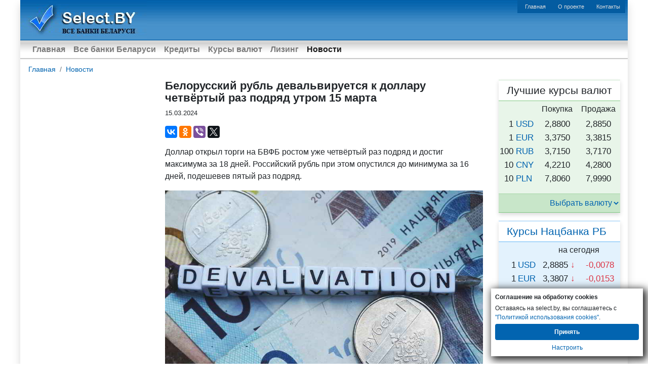

--- FILE ---
content_type: text/html; charset=UTF-8
request_url: https://select.by/news/belorusskii-rubl-devalviruetsya-k-dollaru-22914
body_size: 174657
content:
<!DOCTYPE html>
<html lang="ru-RU">
<head>
        <meta property="og:title" content="Белорусский рубль девальвируется к доллару четвёртый раз подряд утром 15 марта | select.by" />
<meta property="og:type" content="article" />
<meta property="og:url" content="https://select.by/news/belorusskii-rubl-devalviruetsya-k-dollaru-22914" />
<meta property="og:image" content="https://select.by/img/static/select.by-byn-devalvation-01.jpg" />
<meta property="og:site_name" content="Select.by" />
<meta property="og:description" content="Торги в пятницу 15 марта 2024 открылись ростом доллара до максимума за 18 дней и пятым снижением рубля до минимума за 16 дней" />
<meta property="og:locale" content="ru-RU" />    <meta charset="utf-8">
<meta http-equiv="X-UA-Compatible" content="IE=edge">

<meta name="csrf-token" content="Kxub2W2vQ3W4a8GtL51udMrKEYbeVmqkStQiZwbm">
	<title>Белорусский рубль девальвируется к доллару четвёртый раз подряд утром 15 марта</title>

	<meta name="news_keywords" content="Белорусский рубль девальвируется к доллару четвёртый раз подряд утром 15 марта">

<meta name="robots" content="index, follow">

	<meta name="description" content="Торги в пятницу 15 марта 2024 открылись ростом доллара до максимума за 18 дней и пятым снижением рубля до минимума за 16 дней" />

	<meta name="keywords" content="доллар растёт четвёртый день подряд, March 15th 2024, российский рубль упал до минимума за 16 дней" />

<link rel="canonical" href="https://select.by/news/belorusskii-rubl-devalviruetsya-k-dollaru-22914"/>
<link rel="alternate" media="only screen and (max-width: 640px)" href="https://m.select.by/news/belorusskii-rubl-devalviruetsya-k-dollaru-22914"/>    <link href="/css/bootstrap.min.css" rel="stylesheet">
<link href="/css/app-main.css" rel="stylesheet">
<link href="/css/desktop_old.250328.css" rel="stylesheet">
<link href="https://m.select.by/css/old-style.css" rel="stylesheet">
<!--<style>
body .container-fluid{background-color: white;}
.adfox-banner-background a{image-rendering: auto!important;}
</style>-->





<meta name="referrer" content="origin">
<!--<script type="text/javascript">
    $(function() {
        $.ajaxSetup({
            headers: {
                'X-CSRF-TOKEN': $('meta[name="csrf-token"]').attr('content')
            }
        });
    });
</script>-->
<meta name="google-site-verification" content="VvtZxG16ntxcYlb5mzFY_EXebudS8SYHqJEkZQlTJKw" />
<meta name="yandex-verification" content="6d0d99e48e5b9f1a" />
<link rel="shortcut icon" href="/favicon.ico" />


    
    <style>
        .wrapper-1200 {
            max-width: 1200px;
            margin-left: auto;
            margin-right: auto;
        }

        @media (max-width: 1230px) {
            .wrapper {
                padding: 0 15px;
            }
        }
    </style></head>
<body>
    <div id="adfox_branding_sticky"></div>
    <div class="wrapper-1200 shadow">
        
        <div class="logo">
	<div class="logo-line">
        <a href="/">
        <img src="https://m.select.by/images/logo-blue.jpg"
            alt="ВСЕ БАНКИ БЕЛАРУСИ | Кредиты. Вклады. Курсы валют. Банки Минска.">
    </a>
        <div id="ja-topnavwrap" class="clearfix">
        <ul id="mainlevel-nav">
            <li><a href="/" class="mainlevel-nav">Главная</a></li>
            <li><a href="/kontakty" class="mainlevel-nav">О проекте</a></li>
            <li><a href="/kontakty#contacts" class="mainlevel-nav">Контакты</a></li>
        </ul>
    </div>
</div></div>

<div class="menu">
	<nav class="navbar navbar-expand navmenu navbar-light">
    <button class="navbar-toggler ml-lg-0" type="button" data-toggle="collapse" data-target="#navbarsExampleDefault" aria-controls="navbarsExampleDefault" aria-expanded="false" aria-label="Toggle navigation">
        <span class="navbar-toggler-icon"></span>
    </button>
    <div class="collapse navbar-collapse" id="navbarsExampleDefault">
    <ul class="navbar-nav mr-auto">
        <li class="nav-item font-weight-bold ">
            <a class="nav-link" href="/">Главная<span class="sr-only"></span></a>
        </li>
        <li class="nav-item font-weight-bold">
            <a class="nav-link" href="/banki">Все банки Беларуси</a>
        </li>
        <li class="nav-item font-weight-bold min-width-86px" id="adfox_menu_credit">
            <a class="nav-link" href="/kredity">Кредиты</a>
        </li>
        <li class="nav-item font-weight-bold">
            <a class="nav-link" href="/kurs/">Курсы валют</a>
        </li>
        <li class="nav-item font-weight-bold">
            <a class="nav-link" href="/lizing">Лизинг</a>
        </li>
        <li class="nav-item font-weight-bold  active ">
            <a class="nav-link" href="/news">Новости</a>
        </li>  
    </ul>        
    </div>
</nav>
<div class="ja-mainnavshadow"></div></div>        <div class="banner-under-menu-dm  my-3">
	<div id="adfox_header_100x200_1569496250004" align="center" class="mx-auto"></div></div>
        <div class="breadcrumbs">
	<nav class="breadcrumb">
                                    <a class="breadcrumb-item" href="/">Главная</a>
                                                <a class="breadcrumb-item" href="/news">Новости</a>
                        </nav>
</div>
        <div class="container-fluid">
            <div class="row no-gutters">
                <div class="col-auto">
                    <div class="banner-LEFT-Top left-column">
	<!--<div align="center" style="margin:auto; width:240px;">-->
<div align="center" class="mx-auto">
<div id="adfox_240x400_15694963255"></div></div></div>
                </div>
                <div class="col">
                        <div class="container-fluid">
        	<div class="news-text">
	<div class="mx-3">
    <div class="row">
        <div class="col">
            <h1>Белорусский рубль девальвируется к доллару четвёртый раз подряд утром 15 марта</h1>
			            <p class="small"><time itemprop="datePublished" datetime="2024-03-15T10:35:00+03:00">15.03.2024</time></p>
		  	                        <p class="ya-share2" data-services="vkontakte,facebook,odnoklassniki,viber,twitter,collections"></p>
                    </div>
    </div>
    <div class="row">
        <div class="col">
            <p>Доллар открыл торги на&nbsp;БВФБ ростом уже четвёртый раз подряд и&nbsp;достиг максимума за&nbsp;18 дней. Российский рубль при этом опустился до&nbsp;минимума за&nbsp;16 дней, подешевев пятый раз подряд.</p>

<p class="text-center mx-md-0"><img alt="Девальвацией к доллару четвёртый раз подряд открылись торги 15 марта 2024" class="img-fluid" loading="lazy" src="/img/static/select.by-byn-devalvation-01.jpg" /></p>

<h2 class="font-weight-bold mt-4 bg-light p-3">Белорусская <nobr>валютно-фондовая</nobr> биржа</h2>

<p class="font-weight-500"><strong>По информации&nbsp;<a href="https://banki24.by/exchange/currencymarket?utm_source=select.by&amp;utm_medium=newZ&amp;utm_campaign=2024-03" target="_blank">banki24.by</a>: на 10:08.</strong></p>

<p><strong>Курс доллара</strong>&nbsp;поднялся всего на 0,0022 BYN до <strong>3,23</strong>70 BYN/USD.</p>

<p>В понедельник доллар завершил торги на минимуме за 39 дней — 3,2033 BYN/USD. Затем со вторника он начал дорожать, прибавив суммарно за это время 0,0337 BYN до максимума за 18 дней.</p>

<p>С начала недели стоимость американской валюты выросла на 0,0302 BYN, а с начала марта на 0,0191 BYN.</p>
<div class="row py-2 my-3 mx-md-0"><script src="https://select.by/js/highstock.js"></script><div id="current-chart-3194fa776dd1210d4d93b282c93148f4" style="height: 450px;width:100%;"></div>
<script>
    window.addEventListener('load', function() {
        Highcharts.setOptions({
            lang: {
                months: ['Январь', 'Февраль', 'Март', 'Апрель', 'Май', 'Июнь',
                    'Июль', 'Август', 'Сентябрь', 'Октябрь', 'Ноябрь', 'Декабрь'],
                shortMonths: ['Янв', 'Фев', 'Мар', 'Апр', 'Май', 'Июнь', 'Июль', 'Авг', 'Сент', 'Окт', 'Нояб', 'Дек'],
                weekdays: ['Вс', 'Пн', 'Вт', 'Ср', 'Чт', 'Пт', 'Сб'],
                thousandsSep: ' ',
                decimalPoint: ',',
                rangeSelectorFrom: 'c',
                rangeSelectorTo: 'по',
                rangeSelectorZoom: 'Масштаб',
            }
        });
        var data = [[1433116800000,1.4815],[1433203200000,1.4912],[1433289600000,1.4943],[1433376000000,1.513],[1433462400000,1.5316],[1433721600000,1.5412],[1433808000000,1.5488],[1433894400000,1.5353],[1433980800000,1.5336],[1434067200000,1.5345],[1434326400000,1.5435],[1434412800000,1.5422],[1434499200000,1.5461],[1434585600000,1.536],[1434672000000,1.5293],[1434931200000,1.5318],[1435017600000,1.5377],[1435104000000,1.5378],[1435190400000,1.538],[1435276800000,1.5308],[1435536000000,1.5346],[1435622400000,1.5333],[1435708800000,1.5357],[1435795200000,1.5396],[1436140800000,1.54],[1436227200000,1.5432],[1436313600000,1.5446],[1436400000000,1.546],[1436486400000,1.5391],[1436745600000,1.5237],[1436832000000,1.533],[1436918400000,1.5349],[1437004800000,1.5317],[1437091200000,1.5187],[1437350400000,1.5182],[1437436800000,1.52],[1437523200000,1.5197],[1437609600000,1.5108],[1437696000000,1.512],[1437955200000,1.5126],[1438041600000,1.52],[1438128000000,1.5212],[1438214400000,1.5221],[1438300800000,1.5248],[1438560000000,1.5345],[1438646400000,1.5497],[1438732800000,1.5565],[1438819200000,1.5707],[1438905600000,1.569],[1439164800000,1.5805],[1439251200000,1.5771],[1439337600000,1.5989],[1439424000000,1.5997],[1439510400000,1.5991],[1439769600000,1.6024],[1439856000000,1.6259],[1439942400000,1.6423],[1440028800000,1.6498],[1440115200000,1.673],[1440374400000,1.7601],[1440460800000,1.7836],[1440547200000,1.77],[1440633600000,1.7667],[1440720000000,1.7539],[1440979200000,1.7452],[1441065600000,1.7399],[1441152000000,1.7491],[1441238400000,1.7573],[1441324800000,1.7683],[1441584000000,1.7791],[1441670400000,1.7816],[1441756800000,1.7807],[1441843200000,1.784],[1441929600000,1.7801],[1442188800000,1.7798],[1442275200000,1.7762],[1442361600000,1.772],[1442448000000,1.7636],[1442534400000,1.7531],[1442793600000,1.753],[1442880000000,1.7557],[1442966400000,1.7603],[1443052800000,1.7672],[1443139200000,1.7707],[1443398400000,1.7691],[1443484800000,1.7703],[1443571200000,1.7688],[1443657600000,1.7673],[1443744000000,1.7723],[1444003200000,1.774],[1444089600000,1.7629],[1444176000000,1.7413],[1444262400000,1.7338],[1444348800000,1.7202],[1444608000000,1.7162],[1444694400000,1.7243],[1444780800000,1.7343],[1444867200000,1.7248],[1444953600000,1.7194],[1445212800000,1.7179],[1445299200000,1.7273],[1445385600000,1.7252],[1445472000000,1.7273],[1445558400000,1.7258],[1445817600000,1.7313],[1445904000000,1.7358],[1445990400000,1.7469],[1446076800000,1.745],[1446163200000,1.7438],[1446422400000,1.7421],[1446508800000,1.7447],[1446595200000,1.7413],[1446681600000,1.7505],[1446768000000,1.75],[1447027200000,1.7641],[1447113600000,1.764],[1447200000000,1.7648],[1447286400000,1.7745],[1447372800000,1.7869],[1447632000000,1.7889],[1447718400000,1.7896],[1447804800000,1.7915],[1447891200000,1.7924],[1447977600000,1.7927],[1448236800000,1.7976],[1448323200000,1.8042],[1448409600000,1.8127],[1448496000000,1.8266],[1448582400000,1.8153],[1448841600000,1.8098],[1448928000000,1.803],[1449014400000,1.8085],[1449100800000,1.8184],[1449187200000,1.8087],[1449446400000,1.8175],[1449532800000,1.826],[1449619200000,1.8259],[1449705600000,1.8248],[1449792000000,1.825],[1450051200000,1.8303],[1450137600000,1.829],[1450224000000,1.831],[1450310400000,1.8338],[1450396800000,1.837],[1450656000000,1.8376],[1450742400000,1.8375],[1450828800000,1.8368],[1450915200000,1.8289],[1451260800000,1.837],[1451347200000,1.8555],[1451433600000,1.8569],[1451865600000,1.8628],[1451952000000,1.8667],[1452038400000,1.8752],[1452470400000,1.9048],[1452556800000,1.9234],[1452643200000,1.9326],[1452729600000,1.9514],[1452816000000,1.9864],[1452902400000,2.0132],[1453075200000,2.0419],[1453161600000,2.0412],[1453248000000,2.0461],[1453334400000,2.1564],[1453420800000,2.1095],[1453680000000,2.0746],[1453766400000,2.1251],[1453852800000,2.1365],[1453939200000,2.1234],[1454025600000,2.0823],[1454284800000,2.1006],[1454371200000,2.1568],[1454457600000,2.1718],[1454544000000,2.1486],[1454630400000,2.1668],[1454889600000,2.166],[1454976000000,2.1959],[1455062400000,2.2069],[1455148800000,2.2034],[1455235200000,2.2065],[1455494400000,2.1892],[1455580800000,2.1686],[1455667200000,2.1914],[1455753600000,2.1616],[1455840000000,2.1683],[1456099200000,2.1644],[1456185600000,2.161],[1456272000000,2.1664],[1456358400000,2.1648],[1456444800000,2.1482],[1456704000000,2.1506],[1456790400000,2.1277],[1456876800000,2.1275],[1456963200000,2.1362],[1457049600000,2.1235],[1457136000000,2.0913],[1457481600000,2.0985],[1457568000000,2.0838],[1457654400000,2.0666],[1457913600000,2.0616],[1458000000000,2.0675],[1458086400000,2.0725],[1458172800000,2.0344],[1458259200000,2.0278],[1458518400000,2.0313],[1458604800000,2.0219],[1458691200000,2.0161],[1458777600000,2.0278],[1458864000000,2.0232],[1459123200000,2.0119],[1459209600000,2.0262],[1459296000000,2.0133],[1459382400000,2.0139],[1459468800000,1.9996],[1459728000000,2.0206],[1459814400000,2.0254],[1459900800000,2.0236],[1459987200000,2.0092],[1460073600000,2.0029],[1460332800000,1.9958],[1460419200000,1.9864],[1460505600000,1.9849],[1460592000000,1.9989],[1460678400000,1.9907],[1460937600000,2.0213],[1461024000000,1.9842],[1461110400000,1.9829],[1461196800000,1.9653],[1461283200000,1.9687],[1461542400000,1.9703],[1461628800000,1.9668],[1461715200000,1.9495],[1461801600000,1.9382],[1461888000000,1.9214],[1462147200000,1.918],[1462233600000,1.9121],[1462320000000,1.94],[1462406400000,1.9389],[1462492800000,1.9434],[1462924800000,1.9461],[1463011200000,1.9234],[1463097600000,1.9266],[1463356800000,1.9261],[1463443200000,1.9247],[1463529600000,1.9375],[1463616000000,1.9592],[1463702400000,1.9608],[1463961600000,1.968],[1464048000000,1.9759],[1464134400000,1.9703],[1464220800000,1.9619],[1464307200000,1.9712],[1464566400000,1.9788],[1464652800000,1.9788],[1464739200000,1.9877],[1464825600000,1.9921],[1464912000000,2.0007],[1465171200000,1.9869],[1465257600000,1.985],[1465344000000,1.9807],[1465430400000,1.968],[1465516800000,1.9823],[1465776000000,1.9932],[1465862400000,2.0007],[1465948800000,2.0047],[1466035200000,2.0028],[1466121600000,1.9967],[1466380800000,1.9727],[1466467200000,1.9742],[1466553600000,1.9759],[1466640000000,1.9801],[1466726400000,2.0051],[1466985600000,2.0036],[1467072000000,2.0041],[1467158400000,2.0053],[1467590400000,1.9979],[1467676800000,2.0048],[1467763200000,2.0159],[1467849600000,2.0121],[1467936000000,2.0124],[1468195200000,2.012],[1468281600000,2.0043],[1468368000000,2.0046],[1468454400000,1.994],[1468540800000,1.9828],[1468800000000,1.9824],[1468886400000,1.9776],[1468972800000,1.9807],[1469059200000,1.978],[1469145600000,1.985],[1469404800000,1.9897],[1469491200000,1.9953],[1469577600000,1.9943],[1469664000000,1.9889],[1469750400000,1.9958],[1470009600000,1.9799],[1470096000000,1.9916],[1470182400000,1.9928],[1470268800000,1.9926],[1470355200000,1.9777],[1470614400000,1.9662],[1470700800000,1.9658],[1470787200000,1.9652],[1470873600000,1.9648],[1470960000000,1.9555],[1471219200000,1.9482],[1471305600000,1.9393],[1471392000000,1.9388],[1471478400000,1.9288],[1471564800000,1.9288],[1471824000000,1.9354],[1471910400000,1.9421],[1471996800000,1.9522],[1472083200000,1.9571],[1472169600000,1.9511],[1472428800000,1.9574],[1472515200000,1.9578],[1472601600000,1.9605],[1472688000000,1.9613],[1472774400000,1.9692],[1473033600000,1.9585],[1473120000000,1.9612],[1473206400000,1.9536],[1473292800000,1.9472],[1473379200000,1.9477],[1473638400000,1.9577],[1473724800000,1.9563],[1473811200000,1.956],[1473897600000,1.9574],[1473984000000,1.9524],[1474243200000,1.9511],[1474329600000,1.9481],[1474416000000,1.9457],[1474502400000,1.9334],[1474588800000,1.9322],[1474848000000,1.9336],[1474934400000,1.9281],[1475020800000,1.933],[1475107200000,1.9264],[1475193600000,1.9268],[1475452800000,1.9159],[1475539200000,1.9178],[1475625600000,1.9176],[1475712000000,1.9156],[1475798400000,1.9149],[1476057600000,1.9137],[1476144000000,1.913],[1476230400000,1.9189],[1476316800000,1.9305],[1476403200000,1.9251],[1476662400000,1.9248],[1476748800000,1.9185],[1476835200000,1.9113],[1476921600000,1.9064],[1477008000000,1.9048],[1477267200000,1.9023],[1477353600000,1.9004],[1477440000000,1.9017],[1477526400000,1.9101],[1477612800000,1.9065],[1477872000000,1.9054],[1477958400000,1.904],[1478044800000,1.9042],[1478131200000,1.9039],[1478217600000,1.9052],[1478563200000,1.9062],[1478649600000,1.9083],[1478736000000,1.9109],[1478822400000,1.9433],[1479081600000,1.9586],[1479168000000,1.9581],[1479254400000,1.9498],[1479340800000,1.9564],[1479427200000,1.9572],[1479686400000,1.9461],[1479772800000,1.9447],[1479859200000,1.9514],[1479945600000,1.9647],[1480032000000,1.9636],[1480291200000,1.9665],[1480377600000,1.9719],[1480464000000,1.9795],[1480550400000,1.9627],[1480636800000,1.9703],[1480896000000,1.9706],[1480982400000,1.9696],[1481068800000,1.9789],[1481155200000,1.9746],[1481241600000,1.9739],[1481500800000,1.9547],[1481587200000,1.9526],[1481673600000,1.9548],[1481760000000,1.9749],[1481846400000,1.9726],[1482105600000,1.9715],[1482192000000,1.9723],[1482278400000,1.9577],[1482364800000,1.9496],[1482451200000,1.948],[1482710400000,1.9434],[1482796800000,1.9507],[1482883200000,1.9519],[1482969600000,1.9585],[1483401600000,1.9666],[1483488000000,1.9707],[1483574400000,1.9653],[1483660800000,1.9538],[1483920000000,1.9597],[1484006400000,1.964],[1484092800000,1.9697],[1484179200000,1.9542],[1484265600000,1.9509],[1484524800000,1.9548],[1484611200000,1.9506],[1484697600000,1.9439],[1484784000000,1.9472],[1484870400000,1.9423],[1484956800000,1.9361],[1485129600000,1.935],[1485216000000,1.931],[1485302400000,1.9286],[1485388800000,1.9321],[1485475200000,1.9394],[1485734400000,1.9357],[1485820800000,1.9356],[1485907200000,1.9365],[1485993600000,1.9344],[1486080000000,1.9267],[1486339200000,1.9121],[1486425600000,1.9178],[1486512000000,1.9225],[1486598400000,1.9126],[1486684800000,1.9028],[1486944000000,1.8891],[1487030400000,1.8804],[1487116800000,1.865],[1487203200000,1.8675],[1487289600000,1.8731],[1487548800000,1.8784],[1487635200000,1.8751],[1487721600000,1.8723],[1487808000000,1.8754],[1487894400000,1.8774],[1488153600000,1.8818],[1488240000000,1.8859],[1488326400000,1.8955],[1488412800000,1.9002],[1488499200000,1.9141],[1488758400000,1.9031],[1488844800000,1.9023],[1489017600000,1.9126],[1489104000000,1.9141],[1489363200000,1.9122],[1489449600000,1.9143],[1489536000000,1.9152],[1489622400000,1.8981],[1489708800000,1.8909],[1489968000000,1.8829],[1490054400000,1.8797],[1490140800000,1.8854],[1490227200000,1.8842],[1490313600000,1.8808],[1490572800000,1.8732],[1490659200000,1.8748],[1490745600000,1.8767],[1490832000000,1.872],[1490918400000,1.8721],[1491177600000,1.8777],[1491264000000,1.8868],[1491350400000,1.8808],[1491436800000,1.8882],[1491523200000,1.8938],[1491782400000,1.9027],[1491868800000,1.8966],[1491955200000,1.8912],[1492041600000,1.8865],[1492128000000,1.8817],[1492387200000,1.8825],[1492473600000,1.8797],[1492560000000,1.8799],[1492646400000,1.8826],[1492732800000,1.8763],[1493164800000,1.8694],[1493251200000,1.8763],[1493337600000,1.874],[1493424000000,1.8692],[1493683200000,1.8681],[1493769600000,1.8716],[1493856000000,1.8834],[1493942400000,1.8934],[1494028800000,1.8824],[1494374400000,1.8855],[1494460800000,1.8719],[1494547200000,1.8733],[1494806400000,1.8599],[1494892800000,1.8529],[1494979200000,1.8583],[1495065600000,1.868],[1495152000000,1.8609],[1495411200000,1.8525],[1495497600000,1.8524],[1495584000000,1.8527],[1495670400000,1.852],[1495756800000,1.8598],[1496016000000,1.8625],[1496102400000,1.8642],[1496188800000,1.8673],[1496275200000,1.8635],[1496361600000,1.8665],[1496620800000,1.865],[1496707200000,1.8674],[1496793600000,1.8672],[1496880000000,1.8733],[1496966400000,1.8758],[1497225600000,1.8759],[1497312000000,1.875],[1497398400000,1.8771],[1497484800000,1.884],[1497571200000,1.8874],[1497830400000,1.8895],[1497916800000,1.9016],[1498003200000,1.9219],[1498089600000,1.9309],[1498176000000,1.9284],[1498435200000,1.9221],[1498521600000,1.9249],[1498608000000,1.9343],[1498694400000,1.9336],[1498780800000,1.9413],[1499126400000,1.9442],[1499212800000,1.9557],[1499299200000,1.9714],[1499385600000,1.9731],[1499644800000,1.9734],[1499731200000,1.9794],[1499817600000,1.978],[1499904000000,1.9726],[1499990400000,1.9645],[1500249600000,1.9513],[1500336000000,1.9521],[1500422400000,1.9493],[1500508800000,1.9465],[1500595200000,1.9351],[1500854400000,1.944],[1500940800000,1.9458],[1501027200000,1.9505],[1501113600000,1.943],[1501200000000,1.9396],[1501459200000,1.9442],[1501545600000,1.9401],[1501632000000,1.9512],[1501718400000,1.9568],[1501804800000,1.9495],[1502064000000,1.9508],[1502150400000,1.9526],[1502236800000,1.9537],[1502323200000,1.9516],[1502409600000,1.9521],[1502668800000,1.9454],[1502755200000,1.9498],[1502841600000,1.945],[1502928000000,1.9379],[1503014400000,1.9383],[1503273600000,1.9339],[1503360000000,1.9303],[1503446400000,1.9319],[1503532800000,1.9335],[1503619200000,1.9333],[1503878400000,1.924],[1503964800000,1.9236],[1504051200000,1.9335],[1504137600000,1.9353],[1504224000000,1.9288],[1504483200000,1.9251],[1504569600000,1.9293],[1504656000000,1.9242],[1504742400000,1.9234],[1504828800000,1.9206],[1505088000000,1.9232],[1505174400000,1.9286],[1505260800000,1.9392],[1505347200000,1.9447],[1505433600000,1.939],[1505692800000,1.9382],[1505779200000,1.9405],[1505865600000,1.9405],[1505952000000,1.9457],[1506038400000,1.9366],[1506297600000,1.9394],[1506384000000,1.9453],[1506470400000,1.9614],[1506556800000,1.9689],[1506643200000,1.9623],[1506902400000,1.962],[1506988800000,1.9655],[1507075200000,1.965],[1507161600000,1.9629],[1507248000000,1.9684],[1507507200000,1.9755],[1507593600000,1.9719],[1507680000000,1.9711],[1507766400000,1.9677],[1507852800000,1.9633],[1508112000000,1.958],[1508198400000,1.9592],[1508284800000,1.9585],[1508371200000,1.9577],[1508457600000,1.955],[1508716800000,1.9539],[1508803200000,1.9546],[1508889600000,1.9557],[1508976000000,1.9601],[1509062400000,1.9734],[1509321600000,1.9722],[1509408000000,1.9741],[1509494400000,1.976],[1509580800000,1.9774],[1509667200000,1.9806],[1509753600000,1.9855],[1510099200000,1.9908],[1510185600000,1.9915],[1510272000000,1.9921],[1510531200000,1.9932],[1510617600000,1.9976],[1510704000000,2.0057],[1510790400000,2.0068],[1510876800000,2.005],[1511136000000,2.0017],[1511222400000,2.0047],[1511308800000,2.0031],[1511395200000,1.9968],[1511481600000,1.998],[1511740800000,1.9953],[1511827200000,2],[1511913600000,2.0039],[1512000000000,2.0123],[1512086400000,2.0114],[1512345600000,2.0227],[1512432000000,2.0208],[1512518400000,2.0252],[1512604800000,2.0358],[1512691200000,2.0367],[1512950400000,2.033],[1513036800000,2.0296],[1513123200000,2.0378],[1513209600000,2.0277],[1513296000000,2.0257],[1513555200000,2.0213],[1513641600000,2.0166],[1513728000000,2.0133],[1513814400000,2.0023],[1513900800000,1.9921],[1514246400000,1.9791],[1514332800000,1.9717],[1514419200000,1.9727],[1514937600000,1.979],[1515024000000,1.985],[1515110400000,1.9869],[1515369600000,1.9974],[1515456000000,2.0104],[1515542400000,2.0146],[1515628800000,2.0188],[1515715200000,2.0048],[1515974400000,1.9955],[1516060800000,1.9953],[1516147200000,1.9963],[1516233600000,1.9933],[1516320000000,1.9787],[1516406400000,1.9775],[1516579200000,1.9782],[1516665600000,1.9779],[1516752000000,1.9802],[1516838400000,1.9741],[1516924800000,1.9722],[1517184000000,1.9808],[1517270400000,1.9839],[1517356800000,1.9803],[1517443200000,1.9756],[1517529600000,1.9744],[1517788800000,1.9808],[1517875200000,1.9894],[1517961600000,1.9886],[1518048000000,1.998],[1518134400000,2.0017],[1518393600000,1.9959],[1518480000000,1.9918],[1518566400000,1.9901],[1518652800000,1.9717],[1518739200000,1.96],[1518998400000,1.9605],[1519084800000,1.961],[1519171200000,1.9623],[1519257600000,1.9638],[1519344000000,1.9593],[1519603200000,1.9556],[1519689600000,1.9537],[1519776000000,1.9556],[1519862400000,1.9587],[1519948800000,1.9595],[1520035200000,1.9611],[1520208000000,1.9714],[1520294400000,1.9649],[1520380800000,1.9589],[1520812800000,1.9565],[1520899200000,1.9585],[1520985600000,1.9589],[1521072000000,1.9581],[1521158400000,1.9624],[1521417600000,1.9636],[1521504000000,1.9641],[1521590400000,1.9623],[1521676800000,1.9483],[1521763200000,1.9487],[1522022400000,1.9474],[1522108800000,1.9464],[1522195200000,1.9511],[1522281600000,1.9568],[1522368000000,1.9501],[1522627200000,1.9508],[1522713600000,1.9593],[1522800000000,1.9668],[1522886400000,1.9637],[1522972800000,1.9637],[1523232000000,1.9757],[1523318400000,2.0258],[1523404800000,2.0698],[1523491200000,2.047],[1523577600000,2.0355],[1523664000000,2.0375],[1524009600000,2.0256],[1524096000000,2.0077],[1524182400000,2.0035],[1524441600000,2.0055],[1524528000000,2.0034],[1524614400000,2.0032],[1524700800000,2.0075],[1524787200000,2.0094],[1524873600000,2],[1525219200000,2.0187],[1525305600000,2.0233],[1525392000000,2.0234],[1525651200000,2.0185],[1525737600000,2.0203],[1525910400000,2.0173],[1525996800000,2.004],[1526256000000,2.0003],[1526342400000,2.0004],[1526428800000,2.0031],[1526515200000,1.996],[1526601600000,1.9938],[1526860800000,2.0022],[1526947200000,1.9898],[1527033600000,1.9972],[1527120000000,1.9968],[1527206400000,2.0017],[1527465600000,2.0077],[1527552000000,2.0207],[1527638400000,2.0225],[1527724800000,2.0123],[1527811200000,2.0093],[1528070400000,2.0044],[1528156800000,2.0052],[1528243200000,2.0015],[1528329600000,1.9945],[1528416000000,2.0016],[1528675200000,1.9972],[1528761600000,2.0029],[1528848000000,2.0103],[1528934400000,1.9967],[1529020800000,2.0007],[1529280000000,2.0102],[1529366400000,2.0152],[1529452800000,2.0052],[1529539200000,2.0076],[1529625600000,1.9961],[1529884800000,1.9948],[1529971200000,1.9947],[1530057600000,1.998],[1530144000000,2.0011],[1530230400000,1.9898],[1530662400000,1.9946],[1530748800000,1.9892],[1530835200000,1.9859],[1530921600000,1.9802],[1531094400000,1.9772],[1531180800000,1.9734],[1531267200000,1.9693],[1531353600000,1.97],[1531440000000,1.9706],[1531699200000,1.9725],[1531785600000,1.9766],[1531872000000,1.9886],[1531958400000,1.996],[1532044800000,1.9984],[1532304000000,1.9895],[1532390400000,1.9879],[1532476800000,1.9901],[1532563200000,1.9893],[1532649600000,1.9922],[1532908800000,1.9916],[1532995200000,1.9853],[1533081600000,1.9892],[1533168000000,2.0002],[1533254400000,2.0136],[1533513600000,2.0125],[1533600000000,2.0117],[1533686400000,2.011],[1533772800000,2.0446],[1533859200000,2.0557],[1534118400000,2.0707],[1534204800000,2.0542],[1534291200000,2.0548],[1534377600000,2.0533],[1534464000000,2.0508],[1534723200000,2.048],[1534809600000,2.0417],[1534896000000,2.0426],[1534982400000,2.056],[1535068800000,2.056],[1535328000000,2.0551],[1535414400000,2.0586],[1535500800000,2.0735],[1535587200000,2.0799],[1535673600000,2.0839],[1535932800000,2.0886],[1536019200000,2.1028],[1536105600000,2.1162],[1536192000000,2.1203],[1536278400000,2.1389],[1536537600000,2.1605],[1536624000000,2.1673],[1536710400000,2.1681],[1536796800000,2.1528],[1536883200000,2.1387],[1537142400000,2.1364],[1537228800000,2.1226],[1537315200000,2.1028],[1537401600000,2.0884],[1537488000000,2.0788],[1537747200000,2.082],[1537833600000,2.0882],[1537920000000,2.0963],[1538006400000,2.1087],[1538092800000,2.1121],[1538352000000,2.1157],[1538438400000,2.1237],[1538524800000,2.1334],[1538611200000,2.1508],[1538697600000,2.1556],[1538956800000,2.158],[1539043200000,2.1537],[1539129600000,2.1453],[1539216000000,2.1424],[1539302400000,2.1261],[1539561600000,2.1177],[1539648000000,2.1112],[1539734400000,2.1066],[1539820800000,2.1098],[1539907200000,2.112],[1540166400000,2.0988],[1540252800000,2.0999],[1540339200000,2.1056],[1540425600000,2.1094],[1540512000000,2.1109],[1540771200000,2.1149],[1540857600000,2.1178],[1540944000000,2.1196],[1541030400000,2.1191],[1541116800000,2.1171],[1541376000000,2.1237],[1541462400000,2.1211],[1541635200000,2.1219],[1541721600000,2.1336],[1541980800000,2.1431],[1542067200000,2.1449],[1542153600000,2.1472],[1542240000000,2.1222],[1542326400000,2.1102],[1542585600000,2.1058],[1542672000000,2.0989],[1542758400000,2.1061],[1542844800000,2.1019],[1542931200000,2.105],[1543190400000,2.1174],[1543276800000,2.131],[1543363200000,2.1471],[1543449600000,2.1384],[1543536000000,2.1316],[1543795200000,2.1291],[1543881600000,2.128],[1543968000000,2.135],[1544054400000,2.1339],[1544140800000,2.1329],[1544400000000,2.1213],[1544486400000,2.1254],[1544572800000,2.127],[1544659200000,2.1204],[1544745600000,2.122],[1545004800000,2.1241],[1545091200000,2.1262],[1545177600000,2.1304],[1545264000000,2.1255],[1545350400000,2.1228],[1545436800000,2.1408],[1545782400000,2.1507],[1545868800000,2.1495],[1545955200000,2.1598],[1546387200000,2.1701],[1546473600000,2.1788],[1546560000000,2.1727],[1546905600000,2.159],[1546992000000,2.1569],[1547078400000,2.1532],[1547164800000,2.1503],[1547424000000,2.1542],[1547510400000,2.1571],[1547596800000,2.1556],[1547683200000,2.1546],[1547769600000,2.1499],[1548028800000,2.1506],[1548115200000,2.1556],[1548201600000,2.1539],[1548288000000,2.1527],[1548374400000,2.1516],[1548633600000,2.1523],[1548720000000,2.1593],[1548806400000,2.1584],[1548892800000,2.1499],[1548979200000,2.1575],[1549238400000,2.1583],[1549324800000,2.1579],[1549411200000,2.1604],[1549497600000,2.1663],[1549584000000,2.1664],[1549843200000,2.1587],[1549929600000,2.1581],[1550016000000,2.1571],[1550102400000,2.1679],[1550188800000,2.1666],[1550448000000,2.1574],[1550534400000,2.1564],[1550620800000,2.1455],[1550707200000,2.1411],[1550793600000,2.1402],[1551052800000,2.1367],[1551139200000,2.1384],[1551225600000,2.1385],[1551312000000,2.1384],[1551398400000,2.139],[1551657600000,2.1416],[1551744000000,2.1431],[1551830400000,2.1414],[1551916800000,2.138],[1552262400000,2.1399],[1552348800000,2.1381],[1552435200000,2.1349],[1552521600000,2.1315],[1552608000000,2.1278],[1552867200000,2.1138],[1552953600000,2.1064],[1553040000000,2.1057],[1553126400000,2.0963],[1553212800000,2.1022],[1553472000000,2.1141],[1553558400000,2.1163],[1553644800000,2.1269],[1553731200000,2.1288],[1553817600000,2.1285],[1554076800000,2.1382],[1554163200000,2.1414],[1554249600000,2.1417],[1554336000000,2.1428],[1554422400000,2.1415],[1554681600000,2.1397],[1554768000000,2.1278],[1554854400000,2.1233],[1554940800000,2.1131],[1555027200000,2.1131],[1555286400000,2.1043],[1555372800000,2.102],[1555459200000,2.0953],[1555545600000,2.0957],[1555632000000,2.095],[1555891200000,2.0891],[1555977600000,2.0884],[1556064000000,2.0944],[1556150400000,2.1105],[1556236800000,2.1104],[1556496000000,2.1089],[1556582400000,2.1057],[1556755200000,2.1115],[1556841600000,2.1141],[1556928000000,2.109],[1557446400000,2.1011],[1557532800000,2.0969],[1557705600000,2.0988],[1557792000000,2.0986],[1557878400000,2.093],[1557964800000,2.0889],[1558051200000,2.0854],[1558310400000,2.0819],[1558396800000,2.0759],[1558483200000,2.0757],[1558569600000,2.0797],[1558656000000,2.0793],[1558915200000,2.0779],[1559001600000,2.0797],[1559088000000,2.0879],[1559174400000,2.0953],[1559260800000,2.0989],[1559520000000,2.101],[1559606400000,2.0977],[1559692800000,2.0985],[1559779200000,2.0991],[1559865600000,2.0925],[1560124800000,2.0805],[1560211200000,2.0712],[1560297600000,2.0722],[1560384000000,2.0704],[1560470400000,2.0655],[1560729600000,2.062],[1560816000000,2.0632],[1560902400000,2.0625],[1560988800000,2.0489],[1561075200000,2.0417],[1561334400000,2.0352],[1561420800000,2.0351],[1561507200000,2.0395],[1561593600000,2.0433],[1561680000000,2.0433],[1561939200000,2.0442],[1562025600000,2.0471],[1562198400000,2.0488],[1562284800000,2.0488],[1562544000000,2.0521],[1562630400000,2.0498],[1562716800000,2.0467],[1562803200000,2.034],[1562889600000,2.0342],[1563148800000,2.031],[1563235200000,2.0309],[1563321600000,2.0341],[1563408000000,2.0301],[1563494400000,2.0255],[1563753600000,2.0244],[1563840000000,2.0225],[1563926400000,2.0282],[1564012800000,2.0293],[1564099200000,2.0271],[1564358400000,2.0343],[1564444800000,2.0348],[1564531200000,2.035],[1564617600000,2.0443],[1564704000000,2.0553],[1564963200000,2.0563],[1565049600000,2.0526],[1565136000000,2.0487],[1565222400000,2.0444],[1565308800000,2.0431],[1565568000000,2.0428],[1565654400000,2.0419],[1565740800000,2.0415],[1565827200000,2.0457],[1565913600000,2.047],[1566172800000,2.0524],[1566259200000,2.0584],[1566345600000,2.0566],[1566432000000,2.0546],[1566518400000,2.0566],[1566777600000,2.058],[1566864000000,2.0655],[1566950400000,2.0796],[1567036800000,2.0923],[1567123200000,2.098],[1567382400000,2.1049],[1567468800000,2.119],[1567555200000,2.1161],[1567641600000,2.1105],[1567728000000,2.1071],[1567987200000,2.0989],[1568073600000,2.0915],[1568160000000,2.0845],[1568246400000,2.0749],[1568332800000,2.0511],[1568592000000,2.0438],[1568678400000,2.0506],[1568764800000,2.058],[1568851200000,2.0523],[1568937600000,2.0412],[1569196800000,2.0444],[1569283200000,2.0614],[1569369600000,2.0745],[1569456000000,2.0741],[1569542400000,2.0743],[1569801600000,2.0762],[1569888000000,2.0831],[1569974400000,2.0906],[1570060800000,2.083],[1570147200000,2.0739],[1570406400000,2.0708],[1570492800000,2.0696],[1570579200000,2.0708],[1570665600000,2.0619],[1570752000000,2.0505],[1571011200000,2.0519],[1571097600000,2.0501],[1571184000000,2.05],[1571270400000,2.04],[1571356800000,2.0388],[1571616000000,2.0391],[1571702400000,2.0373],[1571788800000,2.04],[1571875200000,2.0424],[1571961600000,2.0453],[1572220800000,2.0471],[1572307200000,2.0555],[1572393600000,2.0544],[1572480000000,2.0517],[1572566400000,2.0539],[1572825600000,2.0415],[1572912000000,2.0413],[1572998400000,2.0434],[1573430400000,2.0495],[1573516800000,2.0494],[1573603200000,2.0556],[1573689600000,2.0552],[1573776000000,2.0478],[1573862400000,2.0458],[1574035200000,2.0455],[1574121600000,2.0457],[1574208000000,2.0476],[1574294400000,2.0479],[1574380800000,2.0501],[1574640000000,2.0603],[1574726400000,2.074],[1574812800000,2.0957],[1574899200000,2.1135],[1574985600000,2.1086],[1575244800000,2.1105],[1575331200000,2.1105],[1575417600000,2.1183],[1575504000000,2.1174],[1575590400000,2.1154],[1575849600000,2.1159],[1575936000000,2.1134],[1576022400000,2.1143],[1576108800000,2.1091],[1576195200000,2.1008],[1576454400000,2.1051],[1576540800000,2.1037],[1576627200000,2.1062],[1576713600000,2.1047],[1576800000000,2.0997],[1577059200000,2.0977],[1577145600000,2.0962],[1577318400000,2.0984],[1577404800000,2.1065],[1577664000000,2.1036],[1577750400000,2.1085],[1578009600000,2.1098],[1578096000000,2.1098],[1578441600000,2.1138],[1578528000000,2.1159],[1578614400000,2.1193],[1578873600000,2.1128],[1578960000000,2.1203],[1579046400000,2.1248],[1579132800000,2.1247],[1579219200000,2.1228],[1579478400000,2.1205],[1579564800000,2.1195],[1579651200000,2.1156],[1579737600000,2.1137],[1579824000000,2.113],[1580083200000,2.1201],[1580169600000,2.1283],[1580256000000,2.1283],[1580342400000,2.1377],[1580428800000,2.138],[1580688000000,2.1483],[1580774400000,2.148],[1580860800000,2.154],[1580947200000,2.1615],[1581033600000,2.1762],[1581292800000,2.1847],[1581379200000,2.1924],[1581465600000,2.1919],[1581552000000,2.2001],[1581638400000,2.1986],[1581897600000,2.1944],[1581984000000,2.203],[1582070400000,2.204],[1582156800000,2.2048],[1582243200000,2.212],[1582502400000,2.2246],[1582588800000,2.2268],[1582675200000,2.2378],[1582761600000,2.234],[1582848000000,2.2391],[1583107200000,2.2342],[1583193600000,2.2353],[1583280000000,2.2311],[1583366400000,2.2357],[1583452800000,2.2396],[1583712000000,2.3518],[1583798400000,2.3208],[1583884800000,2.3141],[1583971200000,2.3474],[1584057600000,2.3402],[1584316800000,2.3636],[1584403200000,2.3673],[1584489600000,2.4413],[1584576000000,2.5414],[1584662400000,2.5591],[1584921600000,2.6396],[1585008000000,2.6],[1585094400000,2.5789],[1585180800000,2.59],[1585267200000,2.5754],[1585526400000,2.6023],[1585612800000,2.5856],[1585699200000,2.5973],[1585785600000,2.5893],[1585872000000,2.5846],[1585958400000,2.5722],[1586131200000,2.5708],[1586217600000,2.552],[1586304000000,2.5512],[1586390400000,2.516],[1586476800000,2.4752],[1586736000000,2.4613],[1586822400000,2.4535],[1586908800000,2.4506],[1586995200000,2.4587],[1587081600000,2.445],[1587340800000,2.4506],[1587427200000,2.4824],[1587513600000,2.4949],[1587600000000,2.4687],[1587686400000,2.463],[1588118400000,2.4361],[1588204800000,2.4143],[1588550400000,2.4544],[1588636800000,2.4404],[1588723200000,2.4527],[1588809600000,2.4533],[1588896000000,2.4415],[1589155200000,2.4352],[1589241600000,2.4392],[1589328000000,2.4463],[1589414400000,2.4512],[1589500800000,2.4462],[1589760000000,2.4365],[1589846400000,2.4159],[1589932800000,2.4087],[1590019200000,2.3856],[1590105600000,2.3986],[1590364800000,2.3995],[1590451200000,2.402],[1590537600000,2.409],[1590624000000,2.4137],[1590710400000,2.41],[1590969600000,2.4008],[1591056000000,2.3981],[1591142400000,2.3885],[1591228800000,2.3977],[1591315200000,2.381],[1591574400000,2.3732],[1591660800000,2.3785],[1591747200000,2.3721],[1591833600000,2.3748],[1591920000000,2.3781],[1592179200000,2.3867],[1592265600000,2.3763],[1592352000000,2.3812],[1592438400000,2.3817],[1592524800000,2.3757],[1592784000000,2.3748],[1592870400000,2.3692],[1592956800000,2.3726],[1593043200000,2.3827],[1593129600000,2.3839],[1593388800000,2.4008],[1593475200000,2.4123],[1593561600000,2.4243],[1593648000000,2.4214],[1593993600000,2.4332],[1594080000000,2.444],[1594166400000,2.4399],[1594252800000,2.4332],[1594339200000,2.43],[1594598400000,2.4185],[1594684800000,2.4194],[1594771200000,2.4016],[1594857600000,2.3995],[1594944000000,2.3994],[1595203200000,2.399],[1595289600000,2.3879],[1595376000000,2.3854],[1595462400000,2.3857],[1595548800000,2.3898],[1595808000000,2.3889],[1595894400000,2.4103],[1595980800000,2.418],[1596067200000,2.4386],[1596153600000,2.4375],[1596412800000,2.4475],[1596499200000,2.4394],[1596585600000,2.4368],[1596672000000,2.4376],[1596758400000,2.4482],[1597017600000,2.4629],[1597104000000,2.4571],[1597190400000,2.4583],[1597276800000,2.4609],[1597363200000,2.4564],[1597622400000,2.4583],[1597708800000,2.4677],[1597795200000,2.4695],[1597881600000,2.4856],[1597968000000,2.5216],[1598227200000,2.5554],[1598313600000,2.6028],[1598400000000,2.6483],[1598486400000,2.6612],[1598572800000,2.6631],[1598832000000,2.6548],[1598918400000,2.6393],[1599004800000,2.6459],[1599091200000,2.6451],[1599177600000,2.6342],[1599436800000,2.6365],[1599523200000,2.6356],[1599609600000,2.6329],[1599696000000,2.6158],[1599782400000,2.5992],[1600041600000,2.594],[1600128000000,2.59],[1600214400000,2.5781],[1600300800000,2.5755],[1600387200000,2.5658],[1600646400000,2.5833],[1600732800000,2.5905],[1600819200000,2.5908],[1600905600000,2.6042],[1600992000000,2.5992],[1601251200000,2.6264],[1601337600000,2.6403],[1601424000000,2.6236],[1601510400000,2.6019],[1601596800000,2.615],[1601856000000,2.6188],[1601942400000,2.6225],[1602028800000,2.6205],[1602115200000,2.613],[1602201600000,2.578],[1602460800000,2.57],[1602547200000,2.5707],[1602633600000,2.5717],[1602720000000,2.576],[1602806400000,2.5729],[1603065600000,2.5708],[1603152000000,2.5629],[1603238400000,2.5466],[1603324800000,2.546],[1603411200000,2.5399],[1603670400000,2.5402],[1603756800000,2.5534],[1603843200000,2.599],[1603929600000,2.6264],[1604016000000,2.6352],[1604275200000,2.6579],[1604361600000,2.6563],[1604448000000,2.643],[1604534400000,2.6153],[1604620800000,2.578],[1604880000000,2.577],[1604966400000,2.5569],[1605052800000,2.5551],[1605139200000,2.568],[1605225600000,2.5668],[1605484800000,2.5614],[1605571200000,2.5559],[1605657600000,2.5528],[1605744000000,2.5564],[1605830400000,2.5522],[1606089600000,2.5514],[1606176000000,2.5548],[1606262400000,2.56],[1606348800000,2.567],[1606435200000,2.5817],[1606694400000,2.5873],[1606780800000,2.5905],[1606867200000,2.5881],[1606953600000,2.5862],[1607040000000,2.5697],[1607299200000,2.5674],[1607385600000,2.5572],[1607472000000,2.5482],[1607558400000,2.5476],[1607644800000,2.5334],[1607904000000,2.5287],[1607990400000,2.53],[1608076800000,2.5249],[1608163200000,2.5109],[1608249600000,2.5068],[1608508800000,2.532],[1608595200000,2.5658],[1608681600000,2.5838],[1608768000000,2.5891],[1609113600000,2.5736],[1609200000000,2.5708],[1609286400000,2.5789],[1609718400000,2.5795],[1609804800000,2.5821],[1609891200000,2.5655],[1610323200000,2.5787],[1610409600000,2.5798],[1610496000000,2.5696],[1610582400000,2.5721],[1610668800000,2.556],[1610755200000,2.5428],[1610928000000,2.554],[1611014400000,2.5509],[1611100800000,2.5391],[1611187200000,2.5372],[1611273600000,2.5475],[1611532800000,2.5565],[1611619200000,2.5782],[1611705600000,2.5818],[1611792000000,2.6228],[1611878400000,2.6262],[1612137600000,2.6195],[1612224000000,2.6293],[1612310400000,2.6404],[1612396800000,2.6364],[1612483200000,2.6282],[1612742400000,2.615],[1612828800000,2.5997],[1612915200000,2.5783],[1613001600000,2.5748],[1613088000000,2.5886],[1613347200000,2.5805],[1613433600000,2.5799],[1613520000000,2.5902],[1613606400000,2.5916],[1613692800000,2.5917],[1613952000000,2.5963],[1614038400000,2.6006],[1614124800000,2.6036],[1614211200000,2.602],[1614297600000,2.6057],[1614556800000,2.6019],[1614643200000,2.6234],[1614729600000,2.6073],[1614816000000,2.608],[1614902400000,2.6105],[1615248000000,2.6085],[1615334400000,2.6048],[1615420800000,2.5932],[1615507200000,2.5933],[1615766400000,2.594],[1615852800000,2.5918],[1615939200000,2.5971],[1616025600000,2.6002],[1616112000000,2.5971],[1616371200000,2.6034],[1616457600000,2.6155],[1616544000000,2.6272],[1616630400000,2.6279],[1616716800000,2.6262],[1616976000000,2.6228],[1617062400000,2.6242],[1617148800000,2.6231],[1617235200000,2.6298],[1617321600000,2.6388],[1617580800000,2.6552],[1617667200000,2.6546],[1617753600000,2.6676],[1617840000000,2.6621],[1617926400000,2.6411],[1618185600000,2.6431],[1618272000000,2.6398],[1618358400000,2.6145],[1618444800000,2.6121],[1618531200000,2.5965],[1618790400000,2.596],[1618876800000,2.5864],[1618963200000,2.598],[1619049600000,2.5947],[1619136000000,2.5687],[1619395200000,2.5615],[1619481600000,2.5646],[1619568000000,2.5633],[1619654400000,2.5616],[1619740800000,2.5597],[1620000000000,2.5656],[1620086400000,2.568],[1620172800000,2.5623],[1620259200000,2.5486],[1620345600000,2.5354],[1620777600000,2.5309],[1620864000000,2.5327],[1620950400000,2.5256],[1621036800000,2.5215],[1621209600000,2.518],[1621296000000,2.5161],[1621382400000,2.5161],[1621468800000,2.5132],[1621555200000,2.508],[1621814400000,2.5092],[1621900800000,2.5039],[1621987200000,2.5062],[1622073600000,2.5235],[1622160000000,2.5329],[1622419200000,2.5328],[1622505600000,2.5312],[1622592000000,2.5383],[1622678400000,2.5374],[1622764800000,2.5388],[1623024000000,2.5282],[1623110400000,2.5222],[1623196800000,2.5007],[1623283200000,2.4976],[1623369600000,2.481],[1623628800000,2.4892],[1623715200000,2.4866],[1623801600000,2.4954],[1623888000000,2.5207],[1623974400000,2.5153],[1624233600000,2.532],[1624320000000,2.5368],[1624406400000,2.5362],[1624492800000,2.5335],[1624579200000,2.5295],[1624838400000,2.526],[1624924800000,2.5312],[1625011200000,2.5324],[1625097600000,2.532],[1625184000000,2.5426],[1625443200000,2.5358],[1625529600000,2.534],[1625616000000,2.5552],[1625702400000,2.5921],[1625788800000,2.5743],[1626048000000,2.5704],[1626134400000,2.5663],[1626220800000,2.5613],[1626307200000,2.5442],[1626393600000,2.5338],[1626652800000,2.5359],[1626739200000,2.5348],[1626825600000,2.5327],[1626912000000,2.5148],[1626998400000,2.5136],[1627257600000,2.5196],[1627344000000,2.5224],[1627430400000,2.5216],[1627516800000,2.5105],[1627603200000,2.4997],[1627862400000,2.4968],[1627948800000,2.5038],[1628035200000,2.5158],[1628121600000,2.5248],[1628208000000,2.514],[1628467200000,2.5166],[1628553600000,2.5138],[1628640000000,2.5185],[1628726400000,2.5118],[1628812800000,2.5025],[1629072000000,2.4958],[1629158400000,2.4971],[1629244800000,2.5068],[1629331200000,2.5191],[1629417600000,2.5168],[1629676800000,2.5046],[1629763200000,2.5065],[1629849600000,2.5058],[1629936000000,2.5137],[1630022400000,2.5175],[1630281600000,2.5069],[1630368000000,2.5041],[1630454400000,2.5104],[1630540800000,2.5148],[1630627200000,2.5123],[1630886400000,2.5156],[1630972800000,2.5179],[1631059200000,2.5194],[1631145600000,2.5104],[1631232000000,2.4999],[1631491200000,2.5047],[1631577600000,2.4981],[1631664000000,2.4924],[1631750400000,2.485],[1631836800000,2.4826],[1632096000000,2.4999],[1632182400000,2.503],[1632268800000,2.5049],[1632355200000,2.503],[1632441600000,2.5002],[1632700800000,2.494],[1632787200000,2.5],[1632873600000,2.5083],[1632960000000,2.5136],[1633046400000,2.515],[1633305600000,2.5146],[1633392000000,2.5042],[1633478400000,2.4981],[1633564800000,2.4897],[1633651200000,2.4775],[1633910400000,2.472],[1633996800000,2.4758],[1634083200000,2.4764],[1634169600000,2.4695],[1634256000000,2.4512],[1634515200000,2.447],[1634601600000,2.4377],[1634688000000,2.4381],[1634774400000,2.4362],[1634860800000,2.4299],[1635120000000,2.4211],[1635206400000,2.4154],[1635292800000,2.4198],[1635379200000,2.4308],[1635465600000,2.4226],[1635724800000,2.4378],[1635811200000,2.4458],[1635897600000,2.4618],[1635984000000,2.4594],[1636070400000,2.4508],[1636329600000,2.4487],[1636416000000,2.4433],[1636502400000,2.435],[1636588800000,2.4428],[1636675200000,2.4511],[1636934400000,2.4595],[1637020800000,2.4679],[1637107200000,2.4848],[1637193600000,2.486],[1637280000000,2.4852],[1637539200000,2.4894],[1637625600000,2.5134],[1637712000000,2.5268],[1637798400000,2.5394],[1637884800000,2.5593],[1638144000000,2.555],[1638230400000,2.5458],[1638316800000,2.5397],[1638403200000,2.5438],[1638489600000,2.5448],[1638748800000,2.5435],[1638835200000,2.5486],[1638921600000,2.5464],[1639008000000,2.5349],[1639094400000,2.5211],[1639353600000,2.5147],[1639440000000,2.5164],[1639526400000,2.5253],[1639612800000,2.534],[1639699200000,2.5321],[1639958400000,2.5374],[1640044800000,2.5273],[1640131200000,2.5295],[1640217600000,2.5149],[1640304000000,2.5154],[1640563200000,2.5179],[1640649600000,2.5183],[1640736000000,2.5249],[1640822400000,2.5481],[1641168000000,2.559],[1641254400000,2.5741],[1641340800000,2.5886],[1641427200000,2.601],[1641772800000,2.5829],[1641859200000,2.5774],[1641945600000,2.5689],[1642032000000,2.5555],[1642118400000,2.5678],[1642377600000,2.5828],[1642464000000,2.5876],[1642550400000,2.5945],[1642636800000,2.5734],[1642723200000,2.5752],[1642982400000,2.5914],[1643068800000,2.6187],[1643155200000,2.6237],[1643241600000,2.6293],[1643328000000,2.6149],[1643587200000,2.5986],[1643673600000,2.5917],[1643760000000,2.5923],[1643846400000,2.5952],[1643932800000,2.5804],[1644192000000,2.5682],[1644278400000,2.5712],[1644364800000,2.56],[1644451200000,2.558],[1644537600000,2.5602],[1644796800000,2.6009],[1644883200000,2.5846],[1644969600000,2.5604],[1645056000000,2.574],[1645142400000,2.5676],[1645401600000,2.587],[1645488000000,2.6553],[1645574400000,2.6419],[1645660800000,2.7977],[1645747200000,2.7597],[1646006400000,3.0744],[1646092800000,2.9405],[1646179200000,3.0975],[1646265600000,3.0995],[1646352000000,3.0984],[1646784000000,3.3031],[1646870400000,3.3069],[1646956800000,3.2916],[1647216000000,3.2952],[1647302400000,3.3195],[1647388800000,3.3109],[1647475200000,3.2976],[1647561600000,3.2519],[1647820800000,3.2714],[1647907200000,3.2646],[1647993600000,3.2581],[1648080000000,3.1952],[1648166400000,3.1934],[1648425600000,3.1599],[1648512000000,3.0536],[1648598400000,2.9732],[1648684800000,2.9432],[1648771200000,2.9436],[1649030400000,2.9475],[1649116800000,2.9429],[1649203200000,2.9466],[1649289600000,2.811],[1649376000000,2.7697],[1649635200000,2.8242],[1649721600000,2.83],[1649808000000,2.8304],[1649894400000,2.8506],[1649980800000,2.8278],[1650240000000,2.8093],[1650326400000,2.7967],[1650412800000,2.765],[1650499200000,2.7153],[1650585600000,2.6685],[1650844800000,2.6662],[1650931200000,2.6599],[1651017600000,2.6635],[1651104000000,2.6534],[1651190400000,2.6318],[1651622400000,2.6065],[1651708800000,2.5473],[1651795200000,2.5493],[1652140800000,2.5981],[1652227200000,2.5945],[1652313600000,2.5424],[1652400000000,2.5008],[1652659200000,2.51],[1652745600000,2.515],[1652832000000,2.5195],[1652918400000,2.5043],[1653004800000,2.4804],[1653264000000,2.4645],[1653350400000,2.4648],[1653436800000,2.4587],[1653523200000,2.5432],[1653609600000,2.6011],[1653868800000,2.5884],[1653955200000,2.5765],[1654041600000,2.581],[1654128000000,2.5958],[1654214400000,2.6109],[1654473600000,2.6035],[1654560000000,2.604],[1654646400000,2.5931],[1654732800000,2.5613],[1654819200000,2.5537],[1655078400000,2.5538],[1655164800000,2.5587],[1655251200000,2.5541],[1655337600000,2.5643],[1655424000000,2.5569],[1655683200000,2.552],[1655769600000,2.5421],[1655856000000,2.5329],[1655942400000,2.5315],[1656028800000,2.5315],[1656288000000,2.528],[1656374400000,2.5221],[1656460800000,2.5235],[1656547200000,2.5663],[1656633600000,2.5979],[1656892800000,2.6227],[1656979200000,2.6654],[1657065600000,2.7048],[1657152000000,2.7072],[1657238400000,2.6675],[1657497600000,2.6612],[1657584000000,2.6245],[1657670400000,2.6017],[1657756800000,2.5831],[1657843200000,2.5785],[1658102400000,2.5433],[1658188800000,2.5221],[1658275200000,2.5064],[1658361600000,2.5202],[1658448000000,2.5614],[1658707200000,2.5665],[1658793600000,2.5854],[1658880000000,2.6298],[1658966400000,2.617],[1659052800000,2.6356],[1659312000000,2.6567],[1659398400000,2.5997],[1659484800000,2.5995],[1659571200000,2.5952],[1659657600000,2.5944],[1659916800000,2.5843],[1660003200000,2.5829],[1660089600000,2.5796],[1660176000000,2.5768],[1660262400000,2.5797],[1660521600000,2.5883],[1660608000000,2.5944],[1660694400000,2.5795],[1660780800000,2.5705],[1660867200000,2.5459],[1661126400000,2.5537],[1661212800000,2.5581],[1661299200000,2.5589],[1661385600000,2.5475],[1661472000000,2.5518],[1661731200000,2.5586],[1661817600000,2.5567],[1661904000000,2.5546],[1661990400000,2.5517],[1662076800000,2.5556],[1662336000000,2.5741],[1662422400000,2.573],[1662508800000,2.5819],[1662595200000,2.5734],[1662681600000,2.5603],[1662940800000,2.5549],[1663027200000,2.547],[1663113600000,2.5385],[1663200000000,2.5321],[1663286400000,2.5355],[1663545600000,2.5381],[1663632000000,2.5327],[1663718400000,2.555],[1663804800000,2.5452],[1663891200000,2.5081],[1664150400000,2.4944],[1664236800000,2.4896],[1664323200000,2.5004],[1664409600000,2.4803],[1664496000000,2.4302],[1664755200000,2.4501],[1664841600000,2.486],[1664928000000,2.4838],[1665014400000,2.5072],[1665100800000,2.5367],[1665360000000,2.55],[1665446400000,2.5841],[1665532800000,2.583],[1665619200000,2.5704],[1665705600000,2.5523],[1665964800000,2.5211],[1666051200000,2.5129],[1666137600000,2.507],[1666224000000,2.4992],[1666310400000,2.4889],[1666569600000,2.482],[1666656000000,2.4768],[1666742400000,2.4765],[1666828800000,2.4746],[1666915200000,2.4732],[1667174400000,2.4763],[1667260800000,2.4745],[1667347200000,2.4744],[1667433600000,2.4948],[1667520000000,2.4935],[1667865600000,2.4639],[1667952000000,2.4576],[1668038400000,2.4579],[1668124800000,2.4268],[1668384000000,2.4241],[1668470400000,2.4172],[1668556800000,2.4166],[1668643200000,2.4134],[1668729600000,2.4077],[1668988800000,2.4206],[1669075200000,2.42],[1669161600000,2.4175],[1669248000000,2.4151],[1669334400000,2.4161],[1669593600000,2.4204],[1669680000000,2.4349],[1669766400000,2.4325],[1669852800000,2.4336],[1669939200000,2.4466],[1670198400000,2.4532],[1670284800000,2.4761],[1670371200000,2.4824],[1670457600000,2.4778],[1670544000000,2.4719],[1670803200000,2.4843],[1670889600000,2.5022],[1670976000000,2.5061],[1671062400000,2.5463],[1671148800000,2.5543],[1671408000000,2.5921],[1671494400000,2.6595],[1671580800000,2.6925],[1671667200000,2.737],[1671753600000,2.6923],[1672012800000,2.6636],[1672099200000,2.6818],[1672185600000,2.7092],[1672272000000,2.7364],[1672704000000,2.7088],[1672790400000,2.7274],[1672876800000,2.7287],[1672963200000,2.7314],[1673222400000,2.7101],[1673308800000,2.6858],[1673395200000,2.6786],[1673481600000,2.626],[1673568000000,2.6055],[1673827200000,2.6162],[1673913600000,2.632],[1674000000000,2.6386],[1674086400000,2.6401],[1674172800000,2.6308],[1674432000000,2.6278],[1674518400000,2.6252],[1674604800000,2.6271],[1674691200000,2.6395],[1674777600000,2.6409],[1675036800000,2.6468],[1675123200000,2.6744],[1675209600000,2.678],[1675296000000,2.6752],[1675382400000,2.687],[1675641600000,2.6987],[1675728000000,2.7157],[1675814400000,2.7289],[1675900800000,2.7686],[1675987200000,2.7632],[1676246400000,2.7719],[1676332800000,2.7758],[1676419200000,2.7772],[1676505600000,2.7982],[1676592000000,2.8122],[1676851200000,2.789],[1676937600000,2.8004],[1677024000000,2.7981],[1677110400000,2.7973],[1677196800000,2.7994],[1677456000000,2.808],[1677542400000,2.8018],[1677628800000,2.8098],[1677715200000,2.8247],[1677801600000,2.8254],[1678060800000,2.8374],[1678147200000,2.8345],[1678320000000,2.8473],[1678406400000,2.8468],[1678665600000,2.8393],[1678752000000,2.8288],[1678838400000,2.8348],[1678924800000,2.8487],[1679011200000,2.8513],[1679270400000,2.8708],[1679356800000,2.8603],[1679443200000,2.86],[1679529600000,2.852],[1679616000000,2.8426],[1679875200000,2.8504],[1679961600000,2.8446],[1680048000000,2.8557],[1680134400000,2.8571],[1680220800000,2.8538],[1680480000000,2.8627],[1680566400000,2.8994],[1680652800000,2.9015],[1680739200000,2.9264],[1680825600000,2.9735],[1681084800000,2.9537],[1681171200000,2.9532],[1681257600000,2.9535],[1681344000000,2.9441],[1681430400000,2.9356],[1681689600000,2.9482],[1681776000000,2.9432],[1681862400000,2.9441],[1681948800000,2.9421],[1682035200000,2.9377],[1682467200000,2.9371],[1682553600000,2.936],[1682640000000,2.9255],[1682726400000,2.9018],[1682985600000,2.9001],[1683072000000,2.8901],[1683158400000,2.8853],[1683244800000,2.8287],[1683676800000,2.8354],[1683763200000,2.7997],[1683849600000,2.8363],[1683936000000,2.849],[1684108800000,2.8906],[1684195200000,2.9178],[1684281600000,2.9357],[1684368000000,2.9333],[1684454400000,2.9259],[1684713600000,2.9253],[1684800000000,2.9309],[1684886400000,2.9298],[1684972800000,2.9275],[1685059200000,2.9185],[1685318400000,2.9152],[1685404800000,2.9226],[1685491200000,2.9204],[1685577600000,2.925],[1685664000000,2.9206],[1685923200000,2.9306],[1686009600000,2.9226],[1686096000000,2.9262],[1686182400000,2.9352],[1686268800000,2.9451],[1686528000000,2.9495],[1686614400000,2.9856],[1686700800000,2.9963],[1686787200000,2.9853],[1686873600000,2.9848],[1687132800000,2.9846],[1687219200000,2.983],[1687305600000,2.9867],[1687392000000,2.98],[1687478400000,2.989],[1687737600000,3.0077],[1687824000000,3.0108],[1687910400000,3.0149],[1687996800000,3.0315],[1688083200000,3.0319],[1688428800000,3.0352],[1688515200000,3.0434],[1688601600000,3.0764],[1688688000000,3.054],[1688947200000,3.0502],[1689033600000,3.0291],[1689120000000,3.0278],[1689206400000,3.0192],[1689292800000,3.0094],[1689552000000,3.0172],[1689638400000,3.0207],[1689724800000,3.0336],[1689811200000,3.0282],[1689897600000,3.0188],[1690156800000,3.019],[1690243200000,3.0076],[1690329600000,3.0076],[1690416000000,3.0057],[1690502400000,3.0258],[1690761600000,3.0344],[1690848000000,3.0373],[1690934400000,3.0577],[1691020800000,3.0875],[1691107200000,3.1159],[1691366400000,3.1543],[1691452800000,3.1513],[1691539200000,3.1788],[1691625600000,3.1835],[1691712000000,3.2033],[1691971200000,3.2651],[1692057600000,3.1833],[1692144000000,3.1925],[1692230400000,3.1472],[1692316800000,3.129],[1692576000000,3.1495],[1692662400000,3.1498],[1692748800000,3.1625],[1692835200000,3.161],[1692921600000,3.1717],[1693180800000,3.1937],[1693267200000,3.1965],[1693353600000,3.2135],[1693440000000,3.2291],[1693526400000,3.227],[1693785600000,3.233],[1693872000000,3.2555],[1693958400000,3.2654],[1694044800000,3.2824],[1694131200000,3.2777],[1694390400000,3.2531],[1694476800000,3.2198],[1694563200000,3.2471],[1694649600000,3.2533],[1694736000000,3.2605],[1694995200000,3.2667],[1695081600000,3.2569],[1695168000000,3.2601],[1695254400000,3.259],[1695340800000,3.2577],[1695600000000,3.2629],[1695686400000,3.2643],[1695772800000,3.2693],[1695859200000,3.287],[1695945600000,3.2851],[1696204800000,3.3038],[1696291200000,3.3326],[1696377600000,3.3327],[1696464000000,3.3376],[1696550400000,3.3605],[1696809600000,3.3609],[1696896000000,3.3504],[1696982400000,3.3505],[1697068800000,3.2901],[1697155200000,3.2954],[1697414400000,3.2963],[1697500800000,3.2939],[1697587200000,3.2924],[1697673600000,3.2899],[1697760000000,3.263],[1698019200000,3.231],[1698105600000,3.2013],[1698192000000,3.1884],[1698278400000,3.1979],[1698364800000,3.1998],[1698624000000,3.1958],[1698710400000,3.162],[1698796800000,3.1998],[1698883200000,3.2008],[1698969600000,3.2003],[1699401600000,3.181],[1699488000000,3.1697],[1699574400000,3.1764],[1699660800000,3.1775],[1699833600000,3.1796],[1699920000000,3.1612],[1700006400000,3.1186],[1700092800000,3.1033],[1700179200000,3.104],[1700438400000,3.093],[1700611200000,3.0785],[1700697600000,3.0805],[1700784000000,3.0988],[1701043200000,3.1],[1701129600000,3.103],[1701216000000,3.1145],[1701302400000,3.11],[1701388800000,3.1384],[1701648000000,3.1646],[1701734400000,3.1872],[1701820800000,3.2229],[1701907200000,3.22],[1701993600000,3.2055],[1702252800000,3.1918],[1702339200000,3.1733],[1702425600000,3.166],[1702512000000,3.155],[1702598400000,3.1573],[1702857600000,3.1765],[1702944000000,3.1683],[1703030400000,3.172],[1703116800000,3.1939],[1703203200000,3.2036],[1703548800000,3.1962],[1703635200000,3.1953],[1703721600000,3.1775],[1704240000000,3.1932],[1704326400000,3.198],[1704412800000,3.1986],[1704672000000,3.1955],[1704758400000,3.1949],[1704844800000,3.176],[1704931200000,3.1636],[1705017600000,3.1537],[1705276800000,3.1482],[1705363200000,3.1481],[1705449600000,3.165],[1705536000000,3.1707],[1705622400000,3.1637],[1705881600000,3.1498],[1705968000000,3.1416],[1706054400000,3.1561],[1706140800000,3.1636],[1706227200000,3.1843],[1706486400000,3.1836],[1706572800000,3.1771],[1706659200000,3.1862],[1706745600000,3.201],[1706832000000,3.2113],[1707091200000,3.2222],[1707177600000,3.2073],[1707264000000,3.2225],[1707350400000,3.2253],[1707436800000,3.2156],[1707696000000,3.2204],[1707782400000,3.224],[1707868800000,3.2317],[1707955200000,3.2313],[1708041600000,3.2419],[1708300800000,3.2398],[1708387200000,3.2364],[1708473600000,3.2383],[1708560000000,3.2471],[1708646400000,3.2451],[1708905600000,3.2409],[1708992000000,3.233],[1709078400000,3.2391],[1709164800000,3.2179],[1709251200000,3.2281],[1709510400000,3.23],[1709596800000,3.2282],[1709683200000,3.2085],[1709769600000,3.2068],[1710115200000,3.2033],[1710201600000,3.2063],[1710288000000,3.2299],[1710374400000,3.2348],[1710460800000,3.2321]];
        Highcharts.stockChart('current-chart-3194fa776dd1210d4d93b282c93148f4', {
            chart: {
                type: 'candlestick',
                zoomType: 'x',
                renderTo: 'gUSD',
                zoomType: 'x',
                alignTicks: true,
                style: {
                    fontFamily: 'Arial, Verdana, sans-serif',
                    fontSize: '12px'
                },
            },
            credits:{
                        enabled: false
                    },
            navigator: {
                adaptToUpdatedData: false,
                series: {
                    data: data
                }
            },
            scrollbar: {
                liveRedraw: false
            },
            title: {
                text: 'Курс доллара на торгах БВФБ',
                align: 'left',
                useHTML: true,
                style: {
                    color: 'black',
                    fontSize: '16px',
                    backgroundColor: '#FFFF66',
                    padding: '5px'
                }
            },
            subtitle: {
                text: ' ',
                align: 'center',
                // floating: false
                // x: 0,
                // verticalAlign: 'top',
                y: 30,
                style: {
                    color: '#6D869F'
                }
            },

            rangeSelector: {
                buttons: [
                    {
                        type: 'month',
                        count: 1,
                        text: '1м'
                    },
                    {
                        type: 'month',
                        count: 3,
                        text: '3м'
                    },
                    {
                        type: 'month',
                        count: 6,
                        text: '6м'
                    },
                    {
                        type: 'year',
                        count: 1,
                        text: '1г'
                    },
                    {
                        type: 'all',
                        text: 'Всё'
                    }
                ],
                enabled: true,
                inputEnabled: true,
                selected: 1
            },
            tooltip: {
                backgroundColor: {
                    linearGradient: {
                        x1: 0,
                        y1: 0,
                        x2: 0,
                        y2: 1
                    },
                    stops: [
                        [0, 'rgba(255,255,255,0.85)'],
                        [1, 'rgba(238,238,238,0.85)']
                    ]
                },
                borderWidth: 1
            },
            series: [{
                name: 'Курс доллара на торгах БВФБ',
                data: data,
                dataGrouping: {
                    enabled: false
                },
                type: 'area',
                color: '#89A54E',
                fillOpacity: 0.10,
                threshold : null,
                shadow: true
            }]
        });
    });
</script>		</div>

<p><strong>Курс евро</strong>. К моменту подготовки новости сделок не было, а вчера евро сильно подорожал. Его курс подскочил сразу на 0,0209 BYN/EUR до&nbsp;<strong>3,53</strong>29 BYN/EUR и с максимума за 76 дней евро улетел на максимум больше чем за пять месяцев — 155 дней.</p>

<p>Пять предыдущих торгов евро дорожал. Его курс вырос на 0,0479 BYN, а с начала марта на 0,0339&nbsp;BYN.</p>

<p>Официальный курс евро от Нацбанка Беларуси на сегодня — 3,5390 BYN/EUR.</p>
<div class="row py-2 my-3 mx-md-0"><div id="current-chart-378ca932ebbc41393f6bd6864766dbc7" style="height: 450px;width:100%;"></div>
<script>
    window.addEventListener('load', function() {
        Highcharts.setOptions({
            lang: {
                months: ['Январь', 'Февраль', 'Март', 'Апрель', 'Май', 'Июнь',
                    'Июль', 'Август', 'Сентябрь', 'Октябрь', 'Ноябрь', 'Декабрь'],
                shortMonths: ['Янв', 'Фев', 'Мар', 'Апр', 'Май', 'Июнь', 'Июль', 'Авг', 'Сент', 'Окт', 'Нояб', 'Дек'],
                weekdays: ['Вс', 'Пн', 'Вт', 'Ср', 'Чт', 'Пт', 'Сб'],
                thousandsSep: ' ',
                decimalPoint: ',',
                rangeSelectorFrom: 'c',
                rangeSelectorTo: 'по',
                rangeSelectorZoom: 'Масштаб',
            }
        });
        var data = [[1433116800000,1.6154],[1433203200000,1.6324],[1433289600000,1.6657],[1433376000000,1.7031],[1433462400000,1.7294],[1433721600000,1.7237],[1433808000000,1.7525],[1433894400000,1.738],[1433980800000,1.7262],[1434067200000,1.7224],[1434326400000,1.7336],[1434412800000,1.7388],[1434499200000,1.7421],[1434585600000,1.7464],[1434672000000,1.7342],[1434931200000,1.7331],[1435017600000,1.7302],[1435104000000,1.7248],[1435190400000,1.7186],[1435276800000,1.7165],[1435536000000,1.6974],[1435622400000,1.711],[1435708800000,1.7056],[1435795200000,1.7035],[1436140800000,1.7027],[1436227200000,1.6954],[1436313600000,1.7046],[1436400000000,1.7066],[1436486400000,1.7046],[1436745600000,1.6862],[1436832000000,1.6834],[1436918400000,1.6905],[1437004800000,1.6703],[1437091200000,1.6528],[1437350400000,1.6448],[1437436800000,1.6486],[1437523200000,1.6615],[1437609600000,1.6615],[1437696000000,1.6551],[1437955200000,1.6772],[1438041600000,1.6795],[1438128000000,1.6816],[1438214400000,1.6698],[1438300800000,1.6678],[1438560000000,1.6864],[1438646400000,1.6988],[1438732800000,1.6926],[1438819200000,1.7119],[1438905600000,1.7149],[1439164800000,1.7327],[1439251200000,1.7372],[1439337600000,1.7759],[1439424000000,1.7781],[1439510400000,1.7806],[1439769600000,1.7736],[1439856000000,1.7973],[1439942400000,1.8198],[1440028800000,1.8337],[1440115200000,1.8837],[1440374400000,1.9935],[1440460800000,2.0474],[1440547200000,2.0356],[1440633600000,1.9979],[1440720000000,1.9789],[1440979200000,1.9558],[1441065600000,1.9661],[1441152000000,1.9692],[1441238400000,1.9735],[1441324800000,1.9696],[1441584000000,1.9825],[1441670400000,1.9922],[1441756800000,1.9898],[1441843200000,1.9959],[1441929600000,2.0098],[1442188800000,2.0184],[1442275200000,2.0067],[1442361600000,1.9947],[1442448000000,1.9963],[1442534400000,1.9989],[1442793600000,1.9809],[1442880000000,1.9615],[1442966400000,1.9579],[1443052800000,1.9793],[1443139200000,1.9716],[1443398400000,1.9776],[1443484800000,1.9908],[1443571200000,1.9845],[1443657600000,1.9697],[1443744000000,1.9783],[1444003200000,1.9951],[1444089600000,1.9756],[1444176000000,1.9562],[1444262400000,1.9546],[1444348800000,1.9446],[1444608000000,1.9439],[1444694400000,1.9646],[1444780800000,1.9793],[1444867200000,1.974],[1444953600000,1.9534],[1445212800000,1.9503],[1445299200000,1.9582],[1445385600000,1.9597],[1445472000000,1.9545],[1445558400000,1.9185],[1445817600000,1.9109],[1445904000000,1.9189],[1445990400000,1.9294],[1446076800000,1.9077],[1446163200000,1.9165],[1446422400000,1.9225],[1446508800000,1.9222],[1446595200000,1.9015],[1446681600000,1.8999],[1446768000000,1.9025],[1447027200000,1.8981],[1447113600000,1.8963],[1447200000000,1.8958],[1447286400000,1.9051],[1447372800000,1.9249],[1447632000000,1.9219],[1447718400000,1.9062],[1447804800000,1.9084],[1447891200000,1.9131],[1447977600000,1.9174],[1448236800000,1.9094],[1448323200000,1.9185],[1448409600000,1.9328],[1448496000000,1.9373],[1448582400000,1.9282],[1448841600000,1.9144],[1448928000000,1.9089],[1449014400000,1.9204],[1449100800000,1.9244],[1449187200000,1.9679],[1449446400000,1.9693],[1449532800000,1.9839],[1449619200000,1.9936],[1449705600000,2.0056],[1449792000000,1.9977],[1450051200000,2.0046],[1450137600000,2.0189],[1450224000000,2.0045],[1450310400000,1.9915],[1450396800000,1.9948],[1450656000000,1.9986],[1450742400000,2.0044],[1450828800000,2.0076],[1450915200000,2.0007],[1451260800000,2.0136],[1451347200000,2.0347],[1451433600000,2.03],[1451865600000,2.0309],[1451952000000,2.0183],[1452038400000,2.01],[1452470400000,2.0737],[1452556800000,2.0951],[1452643200000,2.0928],[1452729600000,2.1197],[1452816000000,2.1609],[1452902400000,2.1986],[1453075200000,2.2227],[1453161600000,2.2181],[1453248000000,2.2391],[1453334400000,2.3779],[1453420800000,2.2809],[1453680000000,2.2425],[1453766400000,2.3088],[1453852800000,2.3214],[1453939200000,2.3118],[1454025600000,2.2623],[1454284800000,2.2807],[1454371200000,2.3505],[1454457600000,2.3676],[1454544000000,2.3798],[1454630400000,2.4246],[1454889600000,2.414],[1454976000000,2.4561],[1455062400000,2.4842],[1455148800000,2.4883],[1455235200000,2.4956],[1455494400000,2.4532],[1455580800000,2.4191],[1455667200000,2.4438],[1455753600000,2.4085],[1455840000000,2.4091],[1456099200000,2.4012],[1456185600000,2.3832],[1456272000000,2.3834],[1456358400000,2.3868],[1456444800000,2.365],[1456704000000,2.355],[1456790400000,2.3127],[1456876800000,2.3094],[1456963200000,2.321],[1457049600000,2.3209],[1457136000000,2.3011],[1457481600000,2.3033],[1457568000000,2.2854],[1457654400000,2.2984],[1457913600000,2.2925],[1458000000000,2.2919],[1458086400000,2.2972],[1458172800000,2.2889],[1458259200000,2.2879],[1458518400000,2.2849],[1458604800000,2.2686],[1458691200000,2.2566],[1458777600000,2.2632],[1458864000000,2.2579],[1459123200000,2.2494],[1459209600000,2.2648],[1459296000000,2.2779],[1459382400000,2.2828],[1459468800000,2.2781],[1459728000000,2.3002],[1459814400000,2.3008],[1459900800000,2.2977],[1459987200000,2.2883],[1460073600000,2.2742],[1460332800000,2.2747],[1460419200000,2.2706],[1460505600000,2.2536],[1460592000000,2.2485],[1460678400000,2.2416],[1460937600000,2.2837],[1461024000000,2.2471],[1461110400000,2.2535],[1461196800000,2.2202],[1461283200000,2.221],[1461542400000,2.2157],[1461628800000,2.2163],[1461715200000,2.2075],[1461801600000,2.2002],[1461888000000,2.1917],[1462147200000,2.1972],[1462233600000,2.2116],[1462320000000,2.2294],[1462406400000,2.2246],[1462492800000,2.218],[1462924800000,2.2165],[1463011200000,2.1973],[1463097600000,2.1845],[1463356800000,2.1803],[1463443200000,2.18],[1463529600000,2.1823],[1463616000000,2.1992],[1463702400000,2.1997],[1463961600000,2.2101],[1464048000000,2.2102],[1464134400000,2.1965],[1464220800000,2.1911],[1464307200000,2.2037],[1464566400000,2.2001],[1464652800000,2.2015],[1464739200000,2.214],[1464825600000,2.2326],[1464912000000,2.2309],[1465171200000,2.2559],[1465257600000,2.2559],[1465344000000,2.2523],[1465430400000,2.2388],[1465516800000,2.2424],[1465776000000,2.246],[1465862400000,2.2509],[1465948800000,2.2488],[1466035200000,2.2569],[1466121600000,2.2465],[1466380800000,2.2368],[1466467200000,2.2387],[1466553600000,2.2264],[1466640000000,2.2426],[1466726400000,2.2271],[1466985600000,2.2161],[1467072000000,2.2172],[1467158400000,2.221],[1467590400000,2.2207],[1467676800000,2.2354],[1467763200000,2.2299],[1467849600000,2.229],[1467936000000,2.2279],[1468195200000,2.219],[1468281600000,2.2275],[1468368000000,2.2148],[1468454400000,2.2151],[1468540800000,2.2086],[1468800000000,2.1904],[1468886400000,2.1879],[1468972800000,2.177],[1469059200000,2.1798],[1469145600000,2.1887],[1469404800000,2.183],[1469491200000,2.1954],[1469577600000,2.1934],[1469664000000,2.2089],[1469750400000,2.2141],[1470009600000,2.2102],[1470096000000,2.2284],[1470182400000,2.2331],[1470268800000,2.2191],[1470355200000,2.2053],[1470614400000,2.1831],[1470700800000,2.1769],[1470787200000,2.1902],[1470873600000,2.1896],[1470960000000,2.1797],[1471219200000,2.1764],[1471305600000,2.1828],[1471392000000,2.1833],[1471478400000,2.1832],[1471564800000,2.1853],[1471824000000,2.1832],[1471910400000,2.203],[1471996800000,2.203],[1472083200000,2.2068],[1472169600000,2.2022],[1472428800000,2.1897],[1472515200000,2.1859],[1472601600000,2.1851],[1472688000000,2.1846],[1472774400000,2.2028],[1473033600000,2.1889],[1473120000000,2.1895],[1473206400000,2.1962],[1473292800000,2.194],[1473379200000,2.1953],[1473638400000,2.203],[1473724800000,2.1961],[1473811200000,2.1957],[1473897600000,2.1972],[1473984000000,2.1943],[1474243200000,2.1794],[1474329600000,2.1824],[1474416000000,2.1694],[1474502400000,2.1719],[1474588800000,2.1645],[1474848000000,2.1718],[1474934400000,2.1683],[1475020800000,2.1636],[1475107200000,2.161],[1475193600000,2.1551],[1475452800000,2.1513],[1475539200000,2.1427],[1475625600000,2.151],[1475712000000,2.1451],[1475798400000,2.1282],[1476057600000,2.1391],[1476144000000,2.1259],[1476230400000,2.1187],[1476316800000,2.1255],[1476403200000,2.1201],[1476662400000,2.1133],[1476748800000,2.1129],[1476835200000,2.1018],[1476921600000,2.0914],[1477008000000,2.0768],[1477267200000,2.0704],[1477353600000,2.0673],[1477440000000,2.0744],[1477526400000,2.0834],[1477612800000,2.082],[1477872000000,2.0885],[1477958400000,2.0901],[1478044800000,2.1078],[1478131200000,2.1157],[1478217600000,2.1152],[1478563200000,2.1064],[1478649600000,2.1332],[1478736000000,2.0885],[1478822400000,2.1139],[1479081600000,2.112],[1479168000000,2.1109],[1479254400000,2.0892],[1479340800000,2.0937],[1479427200000,2.0733],[1479686400000,2.0661],[1479772800000,2.0617],[1479859200000,2.072],[1479945600000,2.0705],[1480032000000,2.0804],[1480291200000,2.0942],[1480377600000,2.0902],[1480464000000,2.1033],[1480550400000,2.0815],[1480636800000,2.1019],[1480896000000,2.0897],[1480982400000,2.1197],[1481068800000,2.122],[1481155200000,2.1262],[1481241600000,2.0967],[1481500800000,2.0656],[1481587200000,2.0765],[1481673600000,2.0817],[1481760000000,2.071],[1481846400000,2.0599],[1482105600000,2.0632],[1482192000000,2.0484],[1482278400000,2.0372],[1482364800000,2.0356],[1482451200000,2.0338],[1482710400000,2.0378],[1482796800000,2.0374],[1482883200000,2.043],[1482969600000,2.045],[1483401600000,2.0545],[1483488000000,2.0534],[1483574400000,2.0716],[1483660800000,2.0676],[1483920000000,2.065],[1484006400000,2.081],[1484092800000,2.0803],[1484179200000,2.0774],[1484265600000,2.074],[1484524800000,2.0699],[1484611200000,2.0764],[1484697600000,2.0778],[1484784000000,2.0719],[1484870400000,2.0754],[1484956800000,2.0711],[1485129600000,2.0786],[1485216000000,2.0746],[1485302400000,2.0676],[1485388800000,2.0741],[1485475200000,2.0699],[1485734400000,2.0723],[1485820800000,2.0703],[1485907200000,2.0881],[1485993600000,2.0875],[1486080000000,2.0724],[1486339200000,2.0557],[1486425600000,2.0481],[1486512000000,2.049],[1486598400000,2.0437],[1486684800000,2.026],[1486944000000,2.0111],[1487030400000,1.9956],[1487116800000,1.9716],[1487203200000,1.9788],[1487289600000,1.9952],[1487548800000,1.9935],[1487635200000,1.9833],[1487721600000,1.9698],[1487808000000,1.9782],[1487894400000,1.9875],[1488153600000,1.9893],[1488240000000,1.9973],[1488326400000,1.9979],[1488412800000,2.0003],[1488499200000,2.0131],[1488758400000,2.0203],[1488844800000,2.0123],[1489017600000,2.0153],[1489104000000,2.0292],[1489363200000,2.0456],[1489449600000,2.0371],[1489536000000,2.0357],[1489622400000,2.0341],[1489708800000,2.0356],[1489968000000,2.0253],[1490054400000,2.0266],[1490140800000,2.0339],[1490227200000,2.0326],[1490313600000,2.0268],[1490572800000,2.0351],[1490659200000,2.0347],[1490745600000,2.0242],[1490832000000,2.0111],[1490918400000,2.0002],[1491177600000,2.0018],[1491264000000,2.0085],[1491350400000,2.0083],[1491436800000,2.0118],[1491523200000,2.0131],[1491782400000,2.0134],[1491868800000,2.0085],[1491955200000,2.008],[1492041600000,2.0087],[1492128000000,1.9977],[1492387200000,2.0014],[1492473600000,2.0008],[1492560000000,2.0162],[1492646400000,2.0208],[1492732800000,2.0122],[1493164800000,2.0409],[1493251200000,2.0459],[1493337600000,2.0414],[1493424000000,2.0371],[1493683200000,2.0376],[1493769600000,2.0421],[1493856000000,2.0517],[1493942400000,2.0756],[1494028800000,2.0728],[1494374400000,2.052],[1494460800000,2.0372],[1494547200000,2.0347],[1494806400000,2.0348],[1494892800000,2.044],[1494979200000,2.0618],[1495065600000,2.0788],[1495152000000,2.0751],[1495411200000,2.0713],[1495497600000,2.0834],[1495584000000,2.0715],[1495670400000,2.0802],[1495756800000,2.0868],[1496016000000,2.0815],[1496102400000,2.0767],[1496188800000,2.0881],[1496275200000,2.0924],[1496361600000,2.0938],[1496620800000,2.1012],[1496707200000,2.1012],[1496793600000,2.1026],[1496880000000,2.108],[1496966400000,2.0985],[1497225600000,2.1023],[1497312000000,2.1013],[1497398400000,2.1048],[1497484800000,2.1071],[1497571200000,2.1065],[1497830400000,2.115],[1497916800000,2.1203],[1498003200000,2.1404],[1498089600000,2.1556],[1498176000000,2.1544],[1498435200000,2.1515],[1498521600000,2.1539],[1498608000000,2.1987],[1498694400000,2.2088],[1498780800000,2.2143],[1499126400000,2.2071],[1499212800000,2.2213],[1499299200000,2.2376],[1499385600000,2.2532],[1499644800000,2.2504],[1499731200000,2.2549],[1499817600000,2.265],[1499904000000,2.2514],[1499990400000,2.2418],[1500249600000,2.2331],[1500336000000,2.248],[1500422400000,2.2468],[1500508800000,2.2393],[1500595200000,2.2534],[1500854400000,2.2631],[1500940800000,2.2665],[1501027200000,2.2671],[1501113600000,2.2771],[1501200000000,2.27],[1501459200000,2.2816],[1501545600000,2.2924],[1501632000000,2.31],[1501718400000,2.3169],[1501804800000,2.3157],[1502064000000,2.2993],[1502150400000,2.3063],[1502236800000,2.2943],[1502323200000,2.2876],[1502409600000,2.2947],[1502668800000,2.2973],[1502755200000,2.2907],[1502841600000,2.2831],[1502928000000,2.2752],[1503014400000,2.2763],[1503273600000,2.2699],[1503360000000,2.2749],[1503446400000,2.2733],[1503532800000,2.2798],[1503619200000,2.2789],[1503878400000,2.2954],[1503964800000,2.3143],[1504051200000,2.3108],[1504137600000,2.2994],[1504224000000,2.2927],[1504483200000,2.2903],[1504569600000,2.2929],[1504656000000,2.296],[1504742400000,2.3002],[1504828800000,2.3138],[1505088000000,2.3108],[1505174400000,2.3058],[1505260800000,2.3219],[1505347200000,2.3145],[1505433600000,2.3112],[1505692800000,2.3128],[1505779200000,2.3262],[1505865600000,2.3295],[1505952000000,2.314],[1506038400000,2.3198],[1506297600000,2.3094],[1506384000000,2.3008],[1506470400000,2.3033],[1506556800000,2.3143],[1506643200000,2.3141],[1506902400000,2.3032],[1506988800000,2.3069],[1507075200000,2.3111],[1507161600000,2.3103],[1507248000000,2.3017],[1507507200000,2.317],[1507593600000,2.3205],[1507680000000,2.3308],[1507766400000,2.3325],[1507852800000,2.3221],[1508112000000,2.3083],[1508198400000,2.3064],[1508284800000,2.303],[1508371200000,2.3106],[1508457600000,2.3075],[1508716800000,2.2959],[1508803200000,2.2975],[1508889600000,2.3011],[1508976000000,2.3165],[1509062400000,2.2935],[1509321600000,2.2918],[1509408000000,2.297],[1509494400000,2.2988],[1509580800000,2.3027],[1509667200000,2.3068],[1509753600000,2.3058],[1510099200000,2.3082],[1510185600000,2.31],[1510272000000,2.3183],[1510531200000,2.3204],[1510617600000,2.3343],[1510704000000,2.3702],[1510790400000,2.3646],[1510876800000,2.3648],[1511136000000,2.3547],[1511222400000,2.3539],[1511308800000,2.3553],[1511395200000,2.3635],[1511481600000,2.3676],[1511740800000,2.3803],[1511827200000,2.3797],[1511913600000,2.3764],[1512000000000,2.3872],[1512086400000,2.3974],[1512345600000,2.396],[1512432000000,2.3962],[1512518400000,2.3956],[1512604800000,2.4008],[1512691200000,2.3931],[1512950400000,2.3973],[1513036800000,2.3915],[1513123200000,2.3937],[1513209600000,2.3963],[1513296000000,2.3882],[1513555200000,2.3801],[1513641600000,2.3785],[1513728000000,2.3815],[1513814400000,2.379],[1513900800000,2.3608],[1514246400000,2.349],[1514332800000,2.3414],[1514419200000,2.3553],[1514937600000,2.3814],[1515024000000,2.3885],[1515110400000,2.3963],[1515369600000,2.3951],[1515456000000,2.4015],[1515542400000,2.4059],[1515628800000,2.4093],[1515715200000,2.4202],[1515974400000,2.4374],[1516060800000,2.4414],[1516147200000,2.441],[1516233600000,2.4311],[1516320000000,2.4312],[1516406400000,2.4206],[1516579200000,2.4187],[1516665600000,2.421],[1516752000000,2.4394],[1516838400000,2.4507],[1516924800000,2.4573],[1517184000000,2.4573],[1517270400000,2.4514],[1517356800000,2.4618],[1517443200000,2.4507],[1517529600000,2.4667],[1517788800000,2.4665],[1517875200000,2.4666],[1517961600000,2.4605],[1518048000000,2.4509],[1518134400000,2.4538],[1518393600000,2.4499],[1518480000000,2.453],[1518566400000,2.4618],[1518652800000,2.4632],[1518739200000,2.4557],[1518998400000,2.4322],[1519084800000,2.4246],[1519171200000,2.4163],[1519257600000,2.4098],[1519344000000,2.4086],[1519603200000,2.4081],[1519689600000,2.4101],[1519776000000,2.3897],[1519862400000,2.3896],[1519948800000,2.4032],[1520035200000,2.4154],[1520208000000,2.4241],[1520294400000,2.4236],[1520380800000,2.4314],[1520812800000,2.4114],[1520899200000,2.4132],[1520985600000,2.4241],[1521072000000,2.4203],[1521158400000,2.4171],[1521417600000,2.4086],[1521504000000,2.4241],[1521590400000,2.4086],[1521676800000,2.4088],[1521763200000,2.4028],[1522022400000,2.4114],[1522108800000,2.4217],[1522195200000,2.4176],[1522281600000,2.4087],[1522368000000,2.4032],[1522627200000,2.4039],[1522713600000,2.4137],[1522800000000,2.414],[1522886400000,2.4081],[1522972800000,2.4007],[1523232000000,2.4227],[1523318400000,2.4879],[1523404800000,2.558],[1523491200000,2.5289],[1523577600000,2.5108],[1523664000000,2.5122],[1524009600000,2.5041],[1524096000000,2.4849],[1524182400000,2.4702],[1524441600000,2.4592],[1524528000000,2.4437],[1524614400000,2.4438],[1524700800000,2.4446],[1524787200000,2.4264],[1524873600000,2.4258],[1525219200000,2.4253],[1525305600000,2.4265],[1525392000000,2.4213],[1525651200000,2.4079],[1525737600000,2.4056],[1525910400000,2.3936],[1525996800000,2.387],[1526256000000,2.3953],[1526342400000,2.3846],[1526428800000,2.3704],[1526515200000,2.3581],[1526601600000,2.355],[1526860800000,2.3483],[1526947200000,2.347],[1527033600000,2.3425],[1527120000000,2.3418],[1527206400000,2.3398],[1527465600000,2.3466],[1527552000000,2.3389],[1527638400000,2.3442],[1527724800000,2.3538],[1527811200000,2.3453],[1528070400000,2.3457],[1528156800000,2.3458],[1528243200000,2.3535],[1528329600000,2.3576],[1528416000000,2.3552],[1528675200000,2.3562],[1528761600000,2.3622],[1528848000000,2.3617],[1528934400000,2.3576],[1529020800000,2.3168],[1529280000000,2.3287],[1529366400000,2.3327],[1529452800000,2.3197],[1529539200000,2.3177],[1529625600000,2.3275],[1529884800000,2.3226],[1529971200000,2.3285],[1530057600000,2.3283],[1530144000000,2.313],[1530230400000,2.3142],[1530662400000,2.3235],[1530748800000,2.3255],[1530835200000,2.3246],[1530921600000,2.3248],[1531094400000,2.3263],[1531180800000,2.3158],[1531267200000,2.3082],[1531353600000,2.3012],[1531440000000,2.2898],[1531699200000,2.3066],[1531785600000,2.3183],[1531872000000,2.312],[1531958400000,2.3176],[1532044800000,2.3272],[1532304000000,2.3317],[1532390400000,2.3226],[1532476800000,2.3268],[1532563200000,2.3318],[1532649600000,2.32],[1532908800000,2.3222],[1532995200000,2.3267],[1533081600000,2.3248],[1533168000000,2.3264],[1533254400000,2.3316],[1533513600000,2.3269],[1533600000000,2.3279],[1533686400000,2.3327],[1533772800000,2.3707],[1533859200000,2.3538],[1534118400000,2.3554],[1534204800000,2.3426],[1534291200000,2.3283],[1534377600000,2.3347],[1534464000000,2.3366],[1534723200000,2.3371],[1534809600000,2.3513],[1534896000000,2.3649],[1534982400000,2.3772],[1535068800000,2.3753],[1535328000000,2.386],[1535414400000,2.406],[1535500800000,2.4205],[1535587200000,2.4318],[1535673600000,2.432],[1535932800000,2.4218],[1536019200000,2.4336],[1536105600000,2.4481],[1536192000000,2.4664],[1536278400000,2.4894],[1536537600000,2.4977],[1536624000000,2.5187],[1536710400000,2.5128],[1536796800000,2.5009],[1536883200000,2.4996],[1537142400000,2.4873],[1537228800000,2.4814],[1537315200000,2.4584],[1537401600000,2.4436],[1537488000000,2.45],[1537747200000,2.4488],[1537833600000,2.4544],[1537920000000,2.467],[1538006400000,2.4659],[1538092800000,2.4537],[1538352000000,2.452],[1538438400000,2.4459],[1538524800000,2.469],[1538611200000,2.4708],[1538697600000,2.4791],[1538956800000,2.4798],[1539043200000,2.4711],[1539129600000,2.4623],[1539216000000,2.4738],[1539302400000,2.4663],[1539561600000,2.46],[1539648000000,2.4458],[1539734400000,2.4365],[1539820800000,2.4279],[1539907200000,2.417],[1540166400000,2.4197],[1540252800000,2.4078],[1540339200000,2.4067],[1540425600000,2.4058],[1540512000000,2.3997],[1540771200000,2.4094],[1540857600000,2.409],[1540944000000,2.4065],[1541030400000,2.4085],[1541116800000,2.4207],[1541376000000,2.4183],[1541462400000,2.4219],[1541635200000,2.425],[1541721600000,2.4185],[1541980800000,2.4151],[1542067200000,2.4102],[1542153600000,2.425],[1542240000000,2.4045],[1542326400000,2.395],[1542585600000,2.4041],[1542672000000,2.4052],[1542758400000,2.399],[1542844800000,2.3957],[1542931200000,2.3996],[1543190400000,2.407],[1543276800000,2.4118],[1543363200000,2.4227],[1543449600000,2.4286],[1543536000000,2.4262],[1543795200000,2.4194],[1543881600000,2.4231],[1543968000000,2.4187],[1544054400000,2.4174],[1544140800000,2.4253],[1544400000000,2.4235],[1544486400000,2.4175],[1544572800000,2.4085],[1544659200000,2.4136],[1544745600000,2.4042],[1545004800000,2.4033],[1545091200000,2.4132],[1545177600000,2.4272],[1545264000000,2.4299],[1545350400000,2.4311],[1545436800000,2.4354],[1545782400000,2.4505],[1545868800000,2.4456],[1545955200000,2.4734],[1546387200000,2.4865],[1546473600000,2.4791],[1546560000000,2.478],[1546905600000,2.4709],[1546992000000,2.4718],[1547078400000,2.4851],[1547164800000,2.4778],[1547424000000,2.4708],[1547510400000,2.4705],[1547596800000,2.4582],[1547683200000,2.4528],[1547769600000,2.4501],[1548028800000,2.4469],[1548115200000,2.4471],[1548201600000,2.4471],[1548288000000,2.4447],[1548374400000,2.4364],[1548633600000,2.454],[1548720000000,2.4695],[1548806400000,2.4683],[1548892800000,2.4725],[1548979200000,2.4705],[1549238400000,2.4703],[1549324800000,2.4639],[1549411200000,2.4599],[1549497600000,2.4601],[1549584000000,2.4549],[1549843200000,2.442],[1549929600000,2.4341],[1550016000000,2.4428],[1550102400000,2.4436],[1550188800000,2.4432],[1550448000000,2.439],[1550534400000,2.4377],[1550620800000,2.4349],[1550707200000,2.4287],[1550793600000,2.4287],[1551052800000,2.426],[1551139200000,2.4281],[1551225600000,2.4339],[1551312000000,2.4336],[1551398400000,2.4305],[1551657600000,2.4305],[1551744000000,2.4272],[1551830400000,2.4202],[1551916800000,2.4179],[1552262400000,2.4069],[1552348800000,2.4086],[1552435200000,2.4108],[1552521600000,2.4141],[1552608000000,2.4089],[1552867200000,2.3985],[1552953600000,2.3903],[1553040000000,2.3894],[1553126400000,2.3925],[1553212800000,2.3879],[1553472000000,2.3904],[1553558400000,2.3951],[1553644800000,2.3951],[1553731200000,2.3937],[1553817600000,2.3889],[1554076800000,2.4027],[1554163200000,2.3991],[1554249600000,2.4063],[1554336000000,2.407],[1554422400000,2.4042],[1554681600000,2.4024],[1554768000000,2.3984],[1554854400000,2.3922],[1554940800000,2.3838],[1555027200000,2.3839],[1555286400000,2.3815],[1555372800000,2.3761],[1555459200000,2.3708],[1555545600000,2.363],[1555632000000,2.3557],[1555891200000,2.3497],[1555977600000,2.349],[1556064000000,2.3495],[1556150400000,2.3515],[1556236800000,2.3505],[1556496000000,2.3528],[1556582400000,2.357],[1556755200000,2.3655],[1556841600000,2.362],[1556928000000,2.362],[1557446400000,2.3587],[1557532800000,2.3576],[1557705600000,2.3571],[1557792000000,2.3585],[1557878400000,2.3459],[1557964800000,2.3417],[1558051200000,2.3316],[1558310400000,2.3235],[1558396800000,2.3142],[1558483200000,2.316],[1558569600000,2.3158],[1558656000000,2.3252],[1558915200000,2.3266],[1559001600000,2.3262],[1559088000000,2.3278],[1559174400000,2.333],[1559260800000,2.3384],[1559520000000,2.3474],[1559606400000,2.3617],[1559692800000,2.3648],[1559779200000,2.3584],[1559865600000,2.3568],[1560124800000,2.3504],[1560211200000,2.3451],[1560297600000,2.3489],[1560384000000,2.3391],[1560470400000,2.3307],[1560729600000,2.3119],[1560816000000,2.3145],[1560902400000,2.3094],[1560988800000,2.3134],[1561075200000,2.307],[1561334400000,2.3169],[1561420800000,2.3167],[1561507200000,2.3164],[1561593600000,2.323],[1561680000000,2.3251],[1561939200000,2.3149],[1562025600000,2.3117],[1562198400000,2.3114],[1562284800000,2.3074],[1562544000000,2.3036],[1562630400000,2.2971],[1562716800000,2.2954],[1562803200000,2.2928],[1562889600000,2.2916],[1563148800000,2.291],[1563235200000,2.2847],[1563321600000,2.2787],[1563408000000,2.2811],[1563494400000,2.28],[1563753600000,2.2673],[1563840000000,2.2624],[1563926400000,2.2585],[1564012800000,2.2579],[1564099200000,2.2576],[1564358400000,2.2617],[1564444800000,2.2668],[1564531200000,2.2684],[1564617600000,2.2588],[1564704000000,2.2796],[1564963200000,2.2899],[1565049600000,2.3013],[1565136000000,2.2927],[1565222400000,2.293],[1565308800000,2.2866],[1565568000000,2.2844],[1565654400000,2.2844],[1565740800000,2.2819],[1565827200000,2.2802],[1565913600000,2.2714],[1566172800000,2.2759],[1566259200000,2.2803],[1566345600000,2.281],[1566432000000,2.2794],[1566518400000,2.2759],[1566777600000,2.2884],[1566864000000,2.2937],[1566950400000,2.3016],[1567036800000,2.3175],[1567123200000,2.316],[1567382400000,2.3122],[1567468800000,2.3176],[1567555200000,2.3271],[1567641600000,2.3293],[1567728000000,2.3271],[1567987200000,2.3146],[1568073600000,2.3104],[1568160000000,2.2996],[1568246400000,2.2857],[1568332800000,2.2768],[1568592000000,2.2626],[1568678400000,2.2583],[1568764800000,2.275],[1568851200000,2.2685],[1568937600000,2.2585],[1569196800000,2.2504],[1569283200000,2.2669],[1569369600000,2.2809],[1569456000000,2.2696],[1569542400000,2.2651],[1569801600000,2.2694],[1569888000000,2.2692],[1569974400000,2.2819],[1570060800000,2.2798],[1570147200000,2.2772],[1570406400000,2.2713],[1570492800000,2.2731],[1570579200000,2.2737],[1570665600000,2.2715],[1570752000000,2.259],[1571011200000,2.2609],[1571097600000,2.2598],[1571184000000,2.2619],[1571270400000,2.2613],[1571356800000,2.268],[1571616000000,2.2758],[1571702400000,2.2702],[1571788800000,2.2689],[1571875200000,2.2757],[1571961600000,2.273],[1572220800000,2.27],[1572307200000,2.2783],[1572393600000,2.284],[1572480000000,2.2898],[1572566400000,2.2916],[1572825600000,2.2809],[1572912000000,2.2724],[1572998400000,2.2636],[1573430400000,2.2602],[1573516800000,2.2609],[1573603200000,2.2626],[1573689600000,2.2618],[1573776000000,2.2576],[1573862400000,2.2613],[1574035200000,2.2629],[1574121600000,2.2646],[1574208000000,2.2667],[1574294400000,2.2682],[1574380800000,2.2685],[1574640000000,2.2691],[1574726400000,2.2835],[1574812800000,2.3106],[1574899200000,2.3286],[1574985600000,2.3207],[1575244800000,2.3251],[1575331200000,2.338],[1575417600000,2.3464],[1575504000000,2.3472],[1575590400000,2.3479],[1575849600000,2.3409],[1575936000000,2.3388],[1576022400000,2.3436],[1576108800000,2.3481],[1576195200000,2.347],[1576454400000,2.3467],[1576540800000,2.344],[1576627200000,2.3449],[1576713600000,2.3413],[1576800000000,2.3346],[1577059200000,2.3236],[1577145600000,2.3227],[1577318400000,2.327],[1577404800000,2.3433],[1577664000000,2.3524],[1577750400000,2.3637],[1578009600000,2.3542],[1578096000000,2.3568],[1578441600000,2.3547],[1578528000000,2.3526],[1578614400000,2.3532],[1578873600000,2.3503],[1578960000000,2.3613],[1579046400000,2.3649],[1579132800000,2.3692],[1579219200000,2.3634],[1579478400000,2.3518],[1579564800000,2.3509],[1579651200000,2.345],[1579737600000,2.3435],[1579824000000,2.3339],[1580083200000,2.339],[1580169600000,2.3454],[1580256000000,2.3421],[1580342400000,2.3539],[1580428800000,2.3569],[1580688000000,2.3781],[1580774400000,2.3747],[1580860800000,2.3769],[1580947200000,2.3785],[1581033600000,2.3857],[1581292800000,2.392],[1581379200000,2.3918],[1581465600000,2.3923],[1581552000000,2.3931],[1581638400000,2.383],[1581897600000,2.3778],[1581984000000,2.3858],[1582070400000,2.3805],[1582156800000,2.3787],[1582243200000,2.3885],[1582502400000,2.4065],[1582588800000,2.4176],[1582675200000,2.4334],[1582761600000,2.4406],[1582848000000,2.4675],[1583107200000,2.4703],[1583193600000,2.4867],[1583280000000,2.4898],[1583366400000,2.4902],[1583452800000,2.5178],[1583712000000,2.675],[1583798400000,2.6355],[1583884800000,2.6214],[1583971200000,2.6471],[1584057600000,2.6148],[1584316800000,2.6391],[1584403200000,2.6335],[1584489600000,2.684],[1584576000000,2.764],[1584662400000,2.7621],[1584921600000,2.83],[1585008000000,2.8174],[1585094400000,2.7904],[1585180800000,2.8287],[1585267200000,2.8371],[1585526400000,2.8793],[1585612800000,2.8446],[1585699200000,2.8478],[1585785600000,2.832],[1585872000000,2.7943],[1585958400000,2.7797],[1586131200000,2.7798],[1586217600000,2.7734],[1586304000000,2.7715],[1586390400000,2.7364],[1586476800000,2.706],[1586736000000,2.6963],[1586822400000,2.6824],[1586908800000,2.6832],[1586995200000,2.6742],[1587081600000,2.6489],[1587340800000,2.6593],[1587427200000,2.6924],[1587513600000,2.7028],[1587600000000,2.6645],[1587686400000,2.647],[1588118400000,2.6502],[1588204800000,2.6261],[1588550400000,2.6845],[1588636800000,2.6588],[1588723200000,2.6518],[1588809600000,2.6534],[1588896000000,2.6427],[1589155200000,2.6365],[1589241600000,2.6394],[1589328000000,2.6523],[1589414400000,2.6486],[1589500800000,2.6442],[1589760000000,2.6334],[1589846400000,2.6418],[1589932800000,2.6365],[1590019200000,2.6156],[1590105600000,2.6172],[1590364800000,2.6133],[1590451200000,2.626],[1590537600000,2.6425],[1590624000000,2.6564],[1590710400000,2.6772],[1590969600000,2.6736],[1591056000000,2.6734],[1591142400000,2.6773],[1591228800000,2.6867],[1591315200000,2.7028],[1591574400000,2.6836],[1591660800000,2.6783],[1591747200000,2.6941],[1591833600000,2.7006],[1591920000000,2.689],[1592179200000,2.6854],[1592265600000,2.692],[1592352000000,2.6831],[1592438400000,2.6781],[1592524800000,2.6654],[1592784000000,2.6615],[1592870400000,2.6754],[1592956800000,2.6805],[1593043200000,2.6767],[1593129600000,2.6753],[1593388800000,2.7036],[1593475200000,2.7071],[1593561600000,2.7228],[1593648000000,2.7311],[1593993600000,2.7493],[1594080000000,2.7572],[1594166400000,2.7547],[1594252800000,2.7541],[1594339200000,2.7435],[1594598400000,2.7372],[1594684800000,2.7431],[1594771200000,2.7445],[1594857600000,2.7366],[1594944000000,2.7319],[1595203200000,2.7469],[1595289600000,2.7344],[1595376000000,2.7494],[1595462400000,2.7624],[1595548800000,2.7711],[1595808000000,2.7949],[1595894400000,2.8281],[1595980800000,2.8413],[1596067200000,2.866],[1596153600000,2.899],[1596412800000,2.8771],[1596499200000,2.8764],[1596585600000,2.8821],[1596672000000,2.8905],[1596758400000,2.8971],[1597017600000,2.8971],[1597104000000,2.8863],[1597190400000,2.8858],[1597276800000,2.9106],[1597363200000,2.9004],[1597622400000,2.9143],[1597708800000,2.9336],[1597795200000,2.9485],[1597881600000,2.9459],[1597968000000,2.9819],[1598227200000,3.019],[1598313600000,3.0758],[1598400000000,3.1286],[1598486400000,3.149],[1598572800000,3.1668],[1598832000000,3.1598],[1598918400000,3.1607],[1599004800000,3.1397],[1599091200000,3.1256],[1599177600000,3.1211],[1599436800000,3.121],[1599523200000,3.1135],[1599609600000,3.0995],[1599696000000,3.0946],[1599782400000,3.0785],[1600041600000,3.0744],[1600128000000,3.078],[1600214400000,3.0586],[1600300800000,3.0365],[1600387200000,3.0414],[1600646400000,3.0555],[1600732800000,3.0398],[1600819200000,3.0296],[1600905600000,3.0359],[1600992000000,3.0318],[1601251200000,3.057],[1601337600000,3.084],[1601424000000,3.0727],[1601510400000,3.0541],[1601596800000,3.0681],[1601856000000,3.0762],[1601942400000,3.0908],[1602028800000,3.0818],[1602115200000,3.0743],[1602201600000,3.0404],[1602460800000,3.0332],[1602547200000,3.0298],[1602633600000,3.0185],[1602720000000,3.0175],[1602806400000,3.0118],[1603065600000,3.0138],[1603152000000,3.0187],[1603238400000,3.0216],[1603324800000,3.0173],[1603411200000,3.0029],[1603670400000,3.0046],[1603756800000,3.0175],[1603843200000,3.0521],[1603929600000,3.084],[1604016000000,3.0778],[1604275200000,3.094],[1604361600000,3.0983],[1604448000000,3.0842],[1604534400000,3.0756],[1604620800000,3.0537],[1604880000000,3.0617],[1604966400000,3.0256],[1605052800000,3.0184],[1605139200000,3.0247],[1605225600000,3.0319],[1605484800000,3.0348],[1605571200000,3.0311],[1605657600000,3.0319],[1605744000000,3.0286],[1605830400000,3.03],[1606089600000,3.0284],[1606176000000,3.0295],[1606262400000,3.0438],[1606348800000,3.0586],[1606435200000,3.0794],[1606694400000,3.0987],[1606780800000,3.1],[1606867200000,3.1249],[1606953600000,3.1344],[1607040000000,3.1245],[1607299200000,3.1076],[1607385600000,3.0968],[1607472000000,3.0928],[1607558400000,3.0801],[1607644800000,3.075],[1607904000000,3.0718],[1607990400000,3.0721],[1608076800000,3.0744],[1608163200000,3.07],[1608249600000,3.0713],[1608508800000,3.0936],[1608595200000,3.1363],[1608681600000,3.1486],[1608768000000,3.1584],[1609113600000,3.1478],[1609200000000,3.1492],[1609286400000,3.168],[1609718400000,3.1644],[1609804800000,3.1703],[1609891200000,3.1648],[1610323200000,3.1397],[1610409600000,3.138],[1610496000000,3.1368],[1610582400000,3.1261],[1610668800000,3.1017],[1610755200000,3.0813],[1610928000000,3.0845],[1611014400000,3.0869],[1611100800000,3.0853],[1611187200000,3.0799],[1611273600000,3.0986],[1611532800000,3.1137],[1611619200000,3.1288],[1611705600000,3.1368],[1611792000000,3.1711],[1611878400000,3.1798],[1612137600000,3.1742],[1612224000000,3.1762],[1612310400000,3.1764],[1612396800000,3.1639],[1612483200000,3.1448],[1612742400000,3.1469],[1612828800000,3.1422],[1612915200000,3.1256],[1613001600000,3.1249],[1613088000000,3.1355],[1613347200000,3.1319],[1613433600000,3.131],[1613520000000,3.1277],[1613606400000,3.1233],[1613692800000,3.139],[1613952000000,3.1482],[1614038400000,3.1623],[1614124800000,3.1684],[1614211200000,3.1755],[1614297600000,3.1662],[1614556800000,3.1407],[1614643200000,3.1515],[1614729600000,3.1529],[1614816000000,3.1417],[1614902400000,3.1197],[1615248000000,3.0998],[1615334400000,3.0957],[1615420800000,3.0981],[1615507200000,3.0956],[1615766400000,3.0947],[1615852800000,3.0898],[1615939200000,3.0896],[1616025600000,3.1082],[1616112000000,3.0978],[1616371200000,3.0955],[1616457600000,3.1157],[1616544000000,3.1082],[1616630400000,3.1035],[1616716800000,3.0943],[1616976000000,3.0905],[1617062400000,3.0809],[1617148800000,3.0789],[1617235200000,3.0863],[1617321600000,3.1089],[1617580800000,3.1171],[1617667200000,3.1353],[1617753600000,3.1684],[1617840000000,3.1635],[1617926400000,3.1436],[1618185600000,3.143],[1618272000000,3.1403],[1618358400000,3.1245],[1618444800000,3.126],[1618531200000,3.1082],[1618790400000,3.114],[1618876800000,3.1186],[1618963200000,3.1209],[1619049600000,3.1253],[1619136000000,3.0957],[1619395200000,3.0985],[1619481600000,3.095],[1619568000000,3.0939],[1619654400000,3.1027],[1619740800000,3.0961],[1620000000000,3.0909],[1620086400000,3.0858],[1620172800000,3.0749],[1620259200000,3.0675],[1620345600000,3.0615],[1620777600000,3.0705],[1620864000000,3.0619],[1620950400000,3.0596],[1621036800000,3.0606],[1621209600000,3.0592],[1621296000000,3.0695],[1621382400000,3.0758],[1621468800000,3.065],[1621555200000,3.0636],[1621814400000,3.0611],[1621900800000,3.0685],[1621987200000,3.0687],[1622073600000,3.0777],[1622160000000,3.087],[1622419200000,3.0884],[1622505600000,3.0944],[1622592000000,3.095],[1622678400000,3.0927],[1622764800000,3.076],[1623024000000,3.0741],[1623110400000,3.0697],[1623196800000,3.0465],[1623283200000,3.0383],[1623369600000,3.0232],[1623628800000,3.0149],[1623715200000,3.0173],[1623801600000,3.0262],[1623888000000,3.0125],[1623974400000,2.9964],[1624233600000,3.0068],[1624320000000,3.0185],[1624406400000,3.026],[1624492800000,3.0246],[1624579200000,3.021],[1624838400000,3.0142],[1624924800000,3.0149],[1625011200000,3.0116],[1625097600000,3.0002],[1625184000000,3.0073],[1625443200000,3.0105],[1625529600000,3.0035],[1625616000000,3.0223],[1625702400000,3.0649],[1625788800000,3.0502],[1626048000000,3.0521],[1626134400000,3.0422],[1626220800000,3.0212],[1626307200000,3.0112],[1626393600000,2.9919],[1626652800000,2.9875],[1626739200000,2.9873],[1626825600000,2.9794],[1626912000000,2.9662],[1626998400000,2.9597],[1627257600000,2.9703],[1627344000000,2.9721],[1627430400000,2.9776],[1627516800000,2.9797],[1627603200000,2.9741],[1627862400000,2.9665],[1627948800000,2.9744],[1628035200000,2.9835],[1628121600000,2.9886],[1628208000000,2.9735],[1628467200000,2.9613],[1628553600000,2.9475],[1628640000000,2.9484],[1628726400000,2.951],[1628812800000,2.9345],[1629072000000,2.9392],[1629158400000,2.9398],[1629244800000,2.9387],[1629331200000,2.944],[1629417600000,2.9399],[1629676800000,2.9379],[1629763200000,2.9413],[1629849600000,2.9432],[1629936000000,2.9593],[1630022400000,2.9591],[1630281600000,2.9587],[1630368000000,2.9613],[1630454400000,2.9665],[1630540800000,2.9792],[1630627200000,2.9823],[1630886400000,2.9827],[1630972800000,2.9894],[1631059200000,2.982],[1631145600000,2.9688],[1631232000000,2.9604],[1631491200000,2.9527],[1631577600000,2.9527],[1631664000000,2.9464],[1631750400000,2.9267],[1631836800000,2.924],[1632096000000,2.9264],[1632182400000,2.9341],[1632268800000,2.9394],[1632355200000,2.9371],[1632441600000,2.934],[1632700800000,2.9175],[1632787200000,2.9206],[1632873600000,2.9242],[1632960000000,2.9204],[1633046400000,2.9142],[1633305600000,2.9188],[1633392000000,2.9039],[1633478400000,2.8895],[1633564800000,2.8807],[1633651200000,2.8603],[1633910400000,2.8609],[1633996800000,2.8618],[1634083200000,2.8614],[1634169600000,2.865],[1634256000000,2.8432],[1634515200000,2.8348],[1634601600000,2.8382],[1634688000000,2.8348],[1634774400000,2.8343],[1634860800000,2.8268],[1635120000000,2.8194],[1635206400000,2.8032],[1635292800000,2.8066],[1635379200000,2.8197],[1635465600000,2.8233],[1635724800000,2.8186],[1635811200000,2.8388],[1635897600000,2.8492],[1635984000000,2.8436],[1636070400000,2.8345],[1636329600000,2.8317],[1636416000000,2.8347],[1636502400000,2.8177],[1636588800000,2.8012],[1636675200000,2.8043],[1636934400000,2.8144],[1637020800000,2.8056],[1637107200000,2.8063],[1637193600000,2.817],[1637280000000,2.8136],[1637539200000,2.8087],[1637625600000,2.8296],[1637712000000,2.8388],[1637798400000,2.8486],[1637884800000,2.8761],[1638144000000,2.8792],[1638230400000,2.8863],[1638316800000,2.8732],[1638403200000,2.8795],[1638489600000,2.8702],[1638748800000,2.8701],[1638835200000,2.8758],[1638921600000,2.8747],[1639008000000,2.8701],[1639094400000,2.8431],[1639353600000,2.8376],[1639440000000,2.8394],[1639526400000,2.8464],[1639612800000,2.8656],[1639699200000,2.8683],[1639958400000,2.8582],[1640044800000,2.8533],[1640131200000,2.8525],[1640217600000,2.8503],[1640304000000,2.8511],[1640563200000,2.8496],[1640649600000,2.8518],[1640736000000,2.8545],[1640822400000,2.8826],[1641168000000,2.9022],[1641254400000,2.909],[1641340800000,2.9257],[1641427200000,2.9384],[1641772800000,2.926],[1641859200000,2.9243],[1641945600000,2.919],[1642032000000,2.9297],[1642118400000,2.9445],[1642377600000,2.9496],[1642464000000,2.9489],[1642550400000,2.9414],[1642636800000,2.9232],[1642723200000,2.9187],[1642982400000,2.93],[1643068800000,2.9575],[1643155200000,2.9631],[1643241600000,2.9482],[1643328000000,2.9113],[1643587200000,2.9025],[1643673600000,2.9156],[1643760000000,2.9246],[1643846400000,2.9298],[1643932800000,2.9563],[1644192000000,2.9356],[1644278400000,2.9314],[1644364800000,2.9242],[1644451200000,2.9234],[1644537600000,2.912],[1644796800000,2.945],[1644883200000,2.9306],[1644969600000,2.911],[1645056000000,2.9235],[1645142400000,2.9202],[1645401600000,2.9397],[1645488000000,3.0007],[1645574400000,2.9945],[1645660800000,3.1375],[1645747200000,3.0873],[1646006400000,3.4299],[1646092800000,3.3099],[1646179200000,3.4539],[1646265600000,3.4443],[1646352000000,3.4256],[1646784000000,3.6166],[1646870400000,3.6669],[1646956800000,3.6476],[1647216000000,3.6181],[1647302400000,3.667],[1647388800000,3.6499],[1647475200000,3.646],[1647561600000,3.5969],[1647820800000,3.6159],[1647907200000,3.597],[1647993600000,3.5908],[1648080000000,3.5149],[1648166400000,3.5088],[1648425600000,3.4636],[1648512000000,3.3605],[1648598400000,3.3084],[1648684800000,3.281],[1648771200000,3.2631],[1649030400000,3.2585],[1649116800000,3.2367],[1649203200000,3.2185],[1649289600000,3.0549],[1649376000000,3.0006],[1649635200000,3.0764],[1649721600000,3.076],[1649808000000,3.0624],[1649894400000,3.1098],[1649980800000,3.0583],[1650240000000,3.0263],[1650326400000,3.0084],[1650412800000,2.991],[1650499200000,2.9553],[1650585600000,2.8785],[1650844800000,2.8568],[1650931200000,2.8321],[1651017600000,2.8146],[1651104000000,2.7896],[1651190400000,2.7818],[1651622400000,2.7437],[1651708800000,2.7004],[1651795200000,2.6816],[1652140800000,2.7412],[1652227200000,2.7442],[1652313600000,2.6658],[1652400000000,2.6004],[1652659200000,2.6141],[1652745600000,2.6299],[1652832000000,2.6487],[1652918400000,2.6212],[1653004800000,2.6075],[1653264000000,2.6015],[1653350400000,2.6102],[1653436800000,2.5824],[1653523200000,2.6454],[1653609600000,2.77],[1653868800000,2.6864],[1653955200000,2.644],[1654041600000,2.6673],[1654128000000,2.749],[1654214400000,2.7864],[1654473600000,2.7653],[1654560000000,2.7664],[1654646400000,2.7589],[1654732800000,2.7248],[1654819200000,2.7015],[1655078400000,2.6791],[1655164800000,2.6651],[1655251200000,2.6638],[1655337600000,2.6597],[1655424000000,2.6716],[1655683200000,2.6737],[1655769600000,2.6761],[1655856000000,2.6533],[1655942400000,2.6623],[1656028800000,2.6603],[1656288000000,2.6616],[1656374400000,2.6617],[1656460800000,2.663],[1656547200000,2.6705],[1656633600000,2.74],[1656892800000,2.7307],[1656979200000,2.7439],[1657065600000,2.7831],[1657152000000,2.7575],[1657238400000,2.706],[1657497600000,2.6913],[1657584000000,2.625],[1657670400000,2.617],[1657756800000,2.5913],[1657843200000,2.5818],[1658102400000,2.572],[1658188800000,2.5734],[1658275200000,2.5632],[1658361600000,2.5686],[1658448000000,2.5854],[1658707200000,2.6067],[1658793600000,2.6214],[1658880000000,2.6598],[1658966400000,2.6642],[1659052800000,2.6845],[1659312000000,2.7035],[1659398400000,2.6446],[1659484800000,2.6296],[1659571200000,2.6254],[1659657600000,2.6413],[1659916800000,2.6308],[1660003200000,2.6345],[1660089600000,2.6339],[1660176000000,2.6547],[1660262400000,2.6482],[1660521600000,2.6365],[1660608000000,2.6262],[1660694400000,2.62],[1660780800000,2.6088],[1660867200000,2.5607],[1661126400000,2.5523],[1661212800000,2.5365],[1661299200000,2.5416],[1661385600000,2.5425],[1661472000000,2.543],[1661731200000,2.5436],[1661817600000,2.5613],[1661904000000,2.554],[1661990400000,2.5556],[1662076800000,2.5515],[1662336000000,2.5525],[1662422400000,2.5624],[1662508800000,2.5595],[1662595200000,2.5674],[1662681600000,2.579],[1662940800000,2.5972],[1663027200000,2.5839],[1663113600000,2.5423],[1663200000000,2.5325],[1663286400000,2.5339],[1663545600000,2.5367],[1663632000000,2.5403],[1663718400000,2.5353],[1663804800000,2.5133],[1663891200000,2.4572],[1664150400000,2.4167],[1664236800000,2.404],[1664323200000,2.3953],[1664409600000,2.3956],[1664496000000,2.3584],[1664755200000,2.3843],[1664841600000,2.3759],[1664928000000,2.4275],[1665014400000,2.4391],[1665100800000,2.4686],[1665360000000,2.4792],[1665446400000,2.5168],[1665532800000,2.5283],[1665619200000,2.5118],[1665705600000,2.5141],[1665964800000,2.4667],[1666051200000,2.4625],[1666137600000,2.4556],[1666224000000,2.4458],[1666310400000,2.431],[1666569600000,2.4274],[1666656000000,2.4322],[1666742400000,2.465],[1666828800000,2.4702],[1666915200000,2.456],[1667174400000,2.4534],[1667260800000,2.453],[1667347200000,2.4431],[1667433600000,2.4368],[1667520000000,2.4378],[1667865600000,2.4459],[1667952000000,2.4577],[1668038400000,2.4499],[1668124800000,2.4602],[1668384000000,2.474],[1668470400000,2.4717],[1668556800000,2.477],[1668643200000,2.484],[1668729600000,2.4762],[1668988800000,2.471],[1669075200000,2.4697],[1669161600000,2.4695],[1669248000000,2.4919],[1669334400000,2.4939],[1669593600000,2.4985],[1669680000000,2.5083],[1669766400000,2.5028],[1669852800000,2.5142],[1669939200000,2.5513],[1670198400000,2.5673],[1670284800000,2.5812],[1670371200000,2.5908],[1670457600000,2.5909],[1670544000000,2.5922],[1670803200000,2.6147],[1670889600000,2.6636],[1670976000000,2.7],[1671062400000,2.6967],[1671148800000,2.717],[1671408000000,2.73],[1671494400000,2.8119],[1671580800000,2.8654],[1671667200000,2.9135],[1671753600000,2.9135],[1672012800000,2.85],[1672099200000,2.8555],[1672185600000,2.879],[1672272000000,2.9073],[1672790400000,2.8935],[1673222400000,2.9095],[1673308800000,2.9],[1673395200000,2.9],[1673827200000,2.8347],[1673913600000,2.834],[1674000000000,2.8493],[1674086400000,2.8533],[1674172800000,2.8497],[1674432000000,2.8587],[1674518400000,2.8231],[1674604800000,2.8589],[1674691200000,2.865],[1674777600000,2.8692],[1675036800000,2.8782],[1675123200000,2.9042],[1675209600000,2.905],[1675296000000,2.916],[1675382400000,2.9264],[1675641600000,2.9273],[1675728000000,2.92],[1675814400000,2.9223],[1675900800000,2.9753],[1676246400000,2.965],[1676332800000,2.9973],[1676419200000,2.9999],[1676505600000,2.9896],[1676592000000,3.0029],[1676937600000,2.98],[1677024000000,2.9883],[1677110400000,2.9825],[1677196800000,2.9888],[1677542400000,2.985],[1677715200000,3.003],[1677801600000,2.997],[1678060800000,3.0091],[1678147200000,3.0165],[1678320000000,3.0026],[1678406400000,3.0144],[1678665600000,3.0352],[1678752000000,3.03],[1678838400000,3.0486],[1678924800000,3.05],[1679011200000,3.0516],[1679270400000,3.067],[1679356800000,3.0722],[1679443200000,3.09],[1679529600000,3.1159],[1679961600000,3.11],[1680048000000,3.109],[1680566400000,3.19],[1680652800000,3.1824],[1681171200000,3.225],[1681257600000,3.24],[1681344000000,3.2515],[1681689600000,3.2425],[1681948800000,3.24],[1682467200000,3.2225],[1682553600000,3.245],[1682640000000,3.255],[1683072000000,3.192],[1683763200000,3.1098],[1684108800000,3.11],[1684281600000,3.1929],[1684368000000,3.2],[1685059200000,3.15],[1685404800000,3.1502],[1685491200000,3.145],[1686700800000,3.23],[1686787200000,3.25],[1687132800000,3.2722],[1687305600000,3.2847],[1687737600000,3.2836],[1688515200000,3.31],[1688688000000,3.3231],[1689206400000,3.357],[1689292800000,3.399],[1690156800000,3.4],[1690243200000,3.3341],[1690761600000,3.35],[1691020800000,3.379],[1691107200000,3.3756],[1691366400000,3.4267],[1691539200000,3.46],[1692057600000,3.5052],[1692230400000,3.48],[1692662400000,3.45],[1692748800000,3.47],[1692835200000,3.47],[1692921600000,3.4481],[1693180800000,3.463],[1693267200000,3.458],[1693353600000,3.49],[1693440000000,3.5],[1693785600000,3.498],[1693872000000,3.5097],[1694044800000,3.5143],[1694131200000,3.5082],[1694390400000,3.51],[1694563200000,3.4626],[1694649600000,3.4816],[1694736000000,3.47],[1694995200000,3.51],[1695168000000,3.487],[1695254400000,3.48],[1695340800000,3.462],[1695600000000,3.463],[1695686400000,3.47],[1695859200000,3.4672],[1695945600000,3.47],[1696204800000,3.4918],[1696291200000,3.4889],[1696464000000,3.5067],[1696550400000,3.5202],[1696809600000,3.5392],[1696896000000,3.5438],[1696982400000,3.5516],[1697068800000,3.4992],[1697155200000,3.48],[1697414400000,3.4873],[1697500800000,3.4711],[1697587200000,3.4691],[1697673600000,3.47],[1698105600000,3.4033],[1698278400000,3.3783],[1698364800000,3.4],[1698624000000,3.35],[1698883200000,3.3947],[1698969600000,3.53],[1699574400000,3.3868],[1699833600000,3.3993],[1699920000000,3.4001],[1700179200000,3.3563],[1700438400000,3.345],[1700611200000,3.3555],[1700697600000,3.3574],[1700784000000,3.3768],[1701043200000,3.38],[1701129600000,3.383],[1701216000000,3.4134],[1701388800000,3.4099],[1701734400000,3.42],[1701820800000,3.468],[1701907200000,3.4404],[1702252800000,3.4544],[1702425600000,3.41],[1702512000000,3.4301],[1702598400000,3.4355],[1702857600000,3.4551],[1702944000000,3.455],[1703030400000,3.4681],[1703116800000,3.4831],[1703203200000,3.5191],[1703548800000,3.5216],[1703635200000,3.5204],[1703721600000,3.52],[1704412800000,3.4995],[1704672000000,3.4902],[1704844800000,3.4769],[1704931200000,3.4754],[1705276800000,3.437],[1705449600000,3.4266],[1705881600000,3.4328],[1705968000000,3.4205],[1706054400000,3.43],[1706140800000,3.4373],[1706227200000,3.4468],[1706486400000,3.4439],[1706572800000,3.439],[1706832000000,3.4796],[1707091200000,3.48],[1707177600000,3.4425],[1707264000000,3.4635],[1707350400000,3.4793],[1707436800000,3.47],[1707696000000,3.47],[1707782400000,3.4721],[1707955200000,3.4686],[1708300800000,3.4902],[1708387200000,3.493],[1708473600000,3.4976],[1708560000000,3.5098],[1708905600000,3.5074],[1709078400000,3.5016],[1709164800000,3.499],[1709510400000,3.4986],[1709683200000,3.485],[1709769600000,3.495],[1710115200000,3.5005],[1710201600000,3.51],[1710288000000,3.512],[1710374400000,3.5329],[1710460800000,3.53]];
        Highcharts.stockChart('current-chart-378ca932ebbc41393f6bd6864766dbc7', {
            chart: {
                type: 'candlestick',
                zoomType: 'x',
                renderTo: 'gUSD',
                zoomType: 'x',
                alignTicks: true,
                style: {
                    fontFamily: 'Arial, Verdana, sans-serif',
                    fontSize: '12px'
                },
            },
            credits:{
                        enabled: false
                    },
            navigator: {
                adaptToUpdatedData: false,
                series: {
                    data: data
                }
            },
            scrollbar: {
                liveRedraw: false
            },
            title: {
                text: 'Курс евро на торгах БВФБ',
                align: 'left',
                useHTML: true,
                style: {
                    color: 'black',
                    fontSize: '16px',
                    backgroundColor: '#FFFF66',
                    padding: '5px'
                }
            },
            subtitle: {
                text: ' ',
                align: 'center',
                // floating: false
                // x: 0,
                // verticalAlign: 'top',
                y: 30,
                style: {
                    color: '#6D869F'
                }
            },

            rangeSelector: {
                buttons: [
                    {
                        type: 'month',
                        count: 1,
                        text: '1м'
                    },
                    {
                        type: 'month',
                        count: 3,
                        text: '3м'
                    },
                    {
                        type: 'month',
                        count: 6,
                        text: '6м'
                    },
                    {
                        type: 'year',
                        count: 1,
                        text: '1г'
                    },
                    {
                        type: 'all',
                        text: 'Всё'
                    }
                ],
                enabled: true,
                inputEnabled: true,
                selected: 1
            },
            tooltip: {
                backgroundColor: {
                    linearGradient: {
                        x1: 0,
                        y1: 0,
                        x2: 0,
                        y2: 1
                    },
                    stops: [
                        [0, 'rgba(255,255,255,0.85)'],
                        [1, 'rgba(238,238,238,0.85)']
                    ]
                },
                borderWidth: 1
            },
            series: [{
                name: 'Курс евро на торгах БВФБ',
                data: data,
                dataGrouping: {
                    enabled: false
                },
                type: 'area',
                color: '#4572A7',
                fillOpacity: 0.10,
                threshold : null,
                shadow: true
            }]
        });
    });
</script>		</div>

<p><strong>Курс российского рубля</strong>&nbsp;опустился лишь на 0,0004 BYN до&nbsp;<strong>3,52</strong>61 BYN/100 RUB — минимума за 16 дней.</p>

<p>Российский рубль дешевеет шестой раз подряд, теряя суммарно 0,0258 BYN, а с начала марта сотня российских рублей подешевела на 0,0156 BYN. Это больше февральского снижения на 0,0120 BYN.</p><div class="row py-2 my-3 mx-md-0"><div id="current-chart-0084b8106c8c9dcc49b6e785596330d2" style="height: 450px;width:100%;"></div>
<script>
    window.addEventListener('load', function() {
        Highcharts.setOptions({
            lang: {
                months: ['Январь', 'Февраль', 'Март', 'Апрель', 'Май', 'Июнь',
                    'Июль', 'Август', 'Сентябрь', 'Октябрь', 'Ноябрь', 'Декабрь'],
                shortMonths: ['Янв', 'Фев', 'Мар', 'Апр', 'Май', 'Июнь', 'Июль', 'Авг', 'Сент', 'Окт', 'Нояб', 'Дек'],
                weekdays: ['Вс', 'Пн', 'Вт', 'Ср', 'Чт', 'Пт', 'Сб'],
                thousandsSep: ' ',
                decimalPoint: ',',
                rangeSelectorFrom: 'c',
                rangeSelectorTo: 'по',
                rangeSelectorZoom: 'Масштаб',
            }
        });
        var data = [[1433116800000,2.7875],[1433203200000,2.7912],[1433289600000,2.8122],[1433376000000,2.7436],[1433462400000,2.7356],[1433721600000,2.7621],[1433808000000,2.7741],[1433894400000,2.8097],[1433980800000,2.8096],[1434067200000,2.8023],[1434326400000,2.791],[1434412800000,2.855],[1434499200000,2.8602],[1434585600000,2.8732],[1434672000000,2.8267],[1434931200000,2.8544],[1435017600000,2.8251],[1435104000000,2.8423],[1435190400000,2.818],[1435276800000,2.7859],[1435536000000,2.7573],[1435622400000,2.7489],[1435708800000,2.7675],[1435795200000,2.7659],[1436140800000,2.7252],[1436227200000,2.6956],[1436313600000,2.7012],[1436400000000,2.7024],[1436486400000,2.7027],[1436745600000,2.6905],[1436832000000,2.686],[1436918400000,2.7053],[1437004800000,2.6887],[1437091200000,2.6724],[1437350400000,2.6678],[1437436800000,2.6651],[1437523200000,2.6622],[1437609600000,2.633],[1437696000000,2.6036],[1437955200000,2.5648],[1438041600000,2.5167],[1438128000000,2.5422],[1438214400000,2.5789],[1438300800000,2.5238],[1438560000000,2.4586],[1438646400000,2.4621],[1438732800000,2.4837],[1438819200000,2.4612],[1438905600000,2.4554],[1439164800000,2.455],[1439251200000,2.4943],[1439337600000,2.4587],[1439424000000,2.4971],[1439510400000,2.4612],[1439769600000,2.447],[1439856000000,2.4666],[1439942400000,2.4993],[1440028800000,2.463],[1440115200000,2.4572],[1440374400000,2.473],[1440460800000,2.5372],[1440547200000,2.5513],[1440633600000,2.6127],[1440720000000,2.6265],[1440979200000,2.6136],[1441065600000,2.66],[1441152000000,2.6243],[1441238400000,2.6228],[1441324800000,2.6121],[1441584000000,2.5971],[1441670400000,2.5902],[1441756800000,2.6313],[1441843200000,2.6036],[1441929600000,2.6157],[1442188800000,2.6186],[1442275200000,2.6417],[1442361600000,2.688],[1442448000000,2.6913],[1442534400000,2.6686],[1442793600000,2.6497],[1442880000000,2.6527],[1442966400000,2.6613],[1443052800000,2.6555],[1443139200000,2.6918],[1443398400000,2.7014],[1443484800000,2.6733],[1443571200000,2.6889],[1443657600000,2.7161],[1443744000000,2.687],[1444003200000,2.703],[1444089600000,2.7047],[1444176000000,2.767],[1444262400000,2.7798],[1444348800000,2.7985],[1444608000000,2.8024],[1444694400000,2.7714],[1444780800000,2.7476],[1444867200000,2.7695],[1444953600000,2.8],[1445212800000,2.794],[1445299200000,2.7758],[1445385600000,2.7525],[1445472000000,2.7504],[1445558400000,2.7871],[1445817600000,2.7687],[1445904000000,2.7317],[1445990400000,2.6727],[1446076800000,2.7176],[1446163200000,2.7093],[1446422400000,2.7304],[1446508800000,2.7314],[1446595200000,2.7717],[1446681600000,2.762],[1446768000000,2.7502],[1447027200000,2.7258],[1447113600000,2.7386],[1447200000000,2.7328],[1447286400000,2.7135],[1447372800000,2.6812],[1447632000000,2.6917],[1447718400000,2.7343],[1447804800000,2.762],[1447891200000,2.7622],[1447977600000,2.7636],[1448236800000,2.7467],[1448323200000,2.7494],[1448409600000,2.7696],[1448496000000,2.781],[1448582400000,2.7409],[1448841600000,2.7088],[1448928000000,2.7223],[1449014400000,2.71],[1449100800000,2.682],[1449187200000,2.6734],[1449446400000,2.6522],[1449532800000,2.6329],[1449619200000,2.6407],[1449705600000,2.6356],[1449792000000,2.6393],[1450051200000,2.6035],[1450137600000,2.5826],[1450224000000,2.5987],[1450310400000,2.5992],[1450396800000,2.5767],[1450656000000,2.5796],[1450742400000,2.5831],[1450828800000,2.5857],[1450915200000,2.6326],[1451260800000,2.5974],[1451347200000,2.5605],[1451433600000,2.5533],[1451865600000,2.5504],[1451952000000,2.5475],[1452038400000,2.5453],[1452470400000,2.5021],[1452556800000,2.5104],[1452643200000,2.5275],[1452729600000,2.5458],[1452816000000,2.5975],[1452902400000,2.5897],[1453075200000,2.5975],[1453161600000,2.5983],[1453248000000,2.5697],[1453334400000,2.6024],[1453420800000,2.62],[1453680000000,2.666],[1453766400000,2.6003],[1453852800000,2.7078],[1453939200000,2.7429],[1454025600000,2.7639],[1454284800000,2.7518],[1454371200000,2.7617],[1454457600000,2.7407],[1454544000000,2.8073],[1454630400000,2.8038],[1454889600000,2.8177],[1454976000000,2.8017],[1455062400000,2.7908],[1455148800000,2.7847],[1455235200000,2.778],[1455494400000,2.8134],[1455580800000,2.8432],[1455667200000,2.811],[1455753600000,2.8626],[1455840000000,2.837],[1456099200000,2.8329],[1456185600000,2.8472],[1456272000000,2.8352],[1456358400000,2.8355],[1456444800000,2.8605],[1456704000000,2.8333],[1456790400000,2.8777],[1456876800000,2.8885],[1456963200000,2.8966],[1457049600000,2.9005],[1457136000000,2.9095],[1457481600000,2.8987],[1457568000000,2.9297],[1457654400000,2.9404],[1457913600000,2.9394],[1458000000000,2.9288],[1458086400000,2.9175],[1458172800000,2.9683],[1458259200000,2.9592],[1458518400000,2.9533],[1458604800000,2.9751],[1458691200000,2.9789],[1458777600000,2.9395],[1458864000000,2.9524],[1459123200000,2.9695],[1459209600000,2.9493],[1459296000000,2.9749],[1459382400000,2.9702],[1459468800000,2.9786],[1459728000000,2.9421],[1459814400000,2.941],[1459900800000,2.9536],[1459987200000,2.9638],[1460073600000,2.9676],[1460332800000,2.9684],[1460419200000,2.9945],[1460505600000,3.0152],[1460592000000,3.0107],[1460678400000,3.016],[1460937600000,2.953],[1461024000000,3.0241],[1461110400000,3.0068],[1461196800000,3.0184],[1461283200000,2.9771],[1461542400000,2.9542],[1461628800000,2.9593],[1461715200000,2.9908],[1461801600000,2.9796],[1461888000000,2.9867],[1462147200000,2.9522],[1462233600000,2.9485],[1462320000000,2.9335],[1462406400000,2.9431],[1462492800000,2.9378],[1462924800000,2.9367],[1463011200000,2.9646],[1463097600000,2.9661],[1463356800000,2.9683],[1463443200000,2.9817],[1463529600000,2.9771],[1463616000000,2.9602],[1463702400000,2.9542],[1463961600000,2.9358],[1464048000000,2.9453],[1464134400000,2.9903],[1464220800000,3.0066],[1464307200000,2.988],[1464566400000,2.9939],[1464652800000,2.9968],[1464739200000,2.9828],[1464825600000,2.9837],[1464912000000,2.9921],[1465171200000,3.0206],[1465257600000,3.0405],[1465344000000,3.0642],[1465430400000,3.0827],[1465516800000,3.065],[1465776000000,3.0462],[1465862400000,3.0301],[1465948800000,3.04],[1466035200000,3.041],[1466121600000,3.0517],[1466380800000,3.0768],[1466467200000,3.0774],[1466553600000,3.1007],[1466640000000,3.0806],[1466726400000,3.0657],[1466985600000,3.0806],[1467072000000,3.0908],[1467158400000,3.1212],[1467590400000,3.1318],[1467676800000,3.1208],[1467763200000,3.1181],[1467849600000,3.1412],[1467936000000,3.1361],[1468195200000,3.1342],[1468281600000,3.1333],[1468368000000,3.1356],[1468454400000,3.1389],[1468540800000,3.1396],[1468800000000,3.1407],[1468886400000,3.1396],[1468972800000,3.1231],[1469059200000,3.0988],[1469145600000,3.0732],[1469404800000,3.0661],[1469491200000,3.0321],[1469577600000,3.0257],[1469664000000,3.0074],[1469750400000,2.9754],[1470009600000,2.9989],[1470096000000,2.9763],[1470182400000,2.9824],[1470268800000,3.0015],[1470355200000,3.0214],[1470614400000,3.0281],[1470700800000,3.0338],[1470787200000,3.0323],[1470873600000,3.0245],[1470960000000,3.0296],[1471219200000,3.035],[1471305600000,3.0327],[1471392000000,3.0303],[1471478400000,3.0306],[1471564800000,3.0149],[1471824000000,3.0097],[1471910400000,2.9995],[1471996800000,3.0056],[1472083200000,3.0141],[1472169600000,3.0156],[1472428800000,3.0091],[1472515200000,3.0154],[1472601600000,3.0058],[1472688000000,3.0054],[1472774400000,2.9907],[1473033600000,3.0239],[1473120000000,3.0259],[1473206400000,3.0342],[1473292800000,3.0446],[1473379200000,3.0337],[1473638400000,3.01],[1473724800000,3.018],[1473811200000,3.0121],[1473897600000,3.0015],[1473984000000,3.0051],[1474243200000,3.0044],[1474329600000,3.0071],[1474416000000,3.0192],[1474502400000,3.0289],[1474588800000,3.0256],[1474848000000,3.0139],[1474934400000,3.0259],[1475020800000,3.0218],[1475107200000,3.0466],[1475193600000,3.0398],[1475452800000,3.0617],[1475539200000,3.0707],[1475625600000,3.0701],[1475712000000,3.0705],[1475798400000,3.0737],[1476057600000,3.0682],[1476144000000,3.0735],[1476230400000,3.0663],[1476316800000,3.0478],[1476403200000,3.0573],[1476662400000,3.0483],[1476748800000,3.0515],[1476835200000,3.0592],[1476921600000,3.0519],[1477008000000,3.0501],[1477267200000,3.0561],[1477353600000,3.0616],[1477440000000,3.0547],[1477526400000,3.0297],[1477612800000,3.0306],[1477872000000,3.0147],[1477958400000,3.0141],[1478044800000,3.0026],[1478131200000,2.9996],[1478217600000,2.9893],[1478563200000,2.9909],[1478649600000,2.982],[1478736000000,3.0132],[1478822400000,2.973],[1479081600000,2.9728],[1479168000000,2.9879],[1479254400000,3.0156],[1479340800000,3.0129],[1479427200000,3.0075],[1479686400000,3.024],[1479772800000,3.0519],[1479859200000,3.0468],[1479945600000,3.041],[1480032000000,3.0426],[1480291200000,3.0278],[1480377600000,3.0362],[1480464000000,3.0343],[1480550400000,3.0771],[1480636800000,3.0717],[1480896000000,3.0843],[1480982400000,3.0833],[1481068800000,3.0954],[1481155200000,3.1155],[1481241600000,3.1207],[1481500800000,3.175],[1481587200000,3.1966],[1481673600000,3.2159],[1481760000000,3.2041],[1481846400000,3.1924],[1482105600000,3.1904],[1482192000000,3.1927],[1482278400000,3.204],[1482364800000,3.2015],[1482451200000,3.2008],[1482710400000,3.1948],[1482796800000,3.2022],[1482883200000,3.2182],[1482969600000,3.244],[1483401600000,3.2142],[1483488000000,3.2297],[1483574400000,3.2633],[1483660800000,3.2769],[1483920000000,3.2723],[1484006400000,3.2757],[1484092800000,3.2756],[1484179200000,3.2902],[1484265600000,3.2853],[1484524800000,3.2784],[1484611200000,3.2815],[1484697600000,3.2866],[1484784000000,3.2738],[1484870400000,3.2559],[1484956800000,3.2425],[1485129600000,3.2514],[1485216000000,3.2605],[1485302400000,3.2612],[1485388800000,3.2401],[1485475200000,3.2152],[1485734400000,3.2173],[1485820800000,3.2224],[1485907200000,3.2113],[1485993600000,3.224],[1486080000000,3.2492],[1486339200000,3.2563],[1486425600000,3.2409],[1486512000000,3.2304],[1486598400000,3.2403],[1486684800000,3.2336],[1486944000000,3.2544],[1487030400000,3.2583],[1487116800000,3.2805],[1487203200000,3.2659],[1487289600000,3.2497],[1487548800000,3.2339],[1487635200000,3.2395],[1487721600000,3.2598],[1487808000000,3.2409],[1487894400000,3.2418],[1488153600000,3.2508],[1488240000000,3.2543],[1488326400000,3.2472],[1488412800000,3.2536],[1488499200000,3.2505],[1488758400000,3.2651],[1488844800000,3.2698],[1489017600000,3.2527],[1489104000000,3.2358],[1489363200000,3.2353],[1489449600000,3.2463],[1489536000000,3.2409],[1489622400000,3.2595],[1489708800000,3.2636],[1489968000000,3.2823],[1490054400000,3.2845],[1490140800000,3.2651],[1490227200000,3.2696],[1490313600000,3.2773],[1490572800000,3.288],[1490659200000,3.2911],[1490745600000,3.2928],[1490832000000,3.3194],[1490918400000,3.3458],[1491177600000,3.3396],[1491264000000,3.3394],[1491350400000,3.3628],[1491436800000,3.3497],[1491523200000,3.3277],[1491782400000,3.3165],[1491868800000,3.3301],[1491955200000,3.3306],[1492041600000,3.3324],[1492128000000,3.3445],[1492387200000,3.3463],[1492473600000,3.3536],[1492560000000,3.3482],[1492646400000,3.3332],[1492732800000,3.3354],[1493164800000,3.3177],[1493251200000,3.2955],[1493337600000,3.2883],[1493424000000,3.2803],[1493683200000,3.2804],[1493769600000,3.2775],[1493856000000,3.2717],[1493942400000,3.2381],[1494028800000,3.2481],[1494374400000,3.2468],[1494460800000,3.2767],[1494547200000,3.2749],[1494806400000,3.2915],[1494892800000,3.2928],[1494979200000,3.2758],[1495065600000,3.2485],[1495152000000,3.2588],[1495411200000,3.2756],[1495497600000,3.274],[1495584000000,3.2923],[1495670400000,3.3011],[1495756800000,3.2799],[1496016000000,3.2859],[1496102400000,3.2988],[1496188800000,3.2936],[1496275200000,3.296],[1496361600000,3.292],[1496620800000,3.2948],[1496707200000,3.2945],[1496793600000,3.2982],[1496880000000,3.2894],[1496966400000,3.2923],[1497225600000,3.2846],[1497312000000,3.2948],[1497398400000,3.2929],[1497484800000,3.2808],[1497571200000,3.2692],[1497830400000,3.2617],[1497916800000,3.2425],[1498003200000,3.2062],[1498089600000,3.2097],[1498176000000,3.2309],[1498435200000,3.2564],[1498521600000,3.2671],[1498608000000,3.2485],[1498694400000,3.2737],[1498780800000,3.2705],[1499126400000,3.2812],[1499212800000,3.2813],[1499299200000,3.2745],[1499385600000,3.2706],[1499644800000,3.2719],[1499731200000,3.256],[1499817600000,3.2612],[1499904000000,3.2783],[1499990400000,3.2868],[1500249600000,3.3025],[1500336000000,3.2892],[1500422400000,3.2921],[1500508800000,3.2928],[1500595200000,3.2849],[1500854400000,3.2581],[1500940800000,3.2526],[1501027200000,3.2543],[1501113600000,3.2703],[1501200000000,3.261],[1501459200000,3.2371],[1501545600000,3.2406],[1501632000000,3.2205],[1501718400000,3.2225],[1501804800000,3.2331],[1502064000000,3.2452],[1502150400000,3.2555],[1502236800000,3.2575],[1502323200000,3.2587],[1502409600000,3.2465],[1502668800000,3.2527],[1502755200000,3.2541],[1502841600000,3.2612],[1502928000000,3.2687],[1503014400000,3.2649],[1503273600000,3.2696],[1503360000000,3.2684],[1503446400000,3.2677],[1503532800000,3.2691],[1503619200000,3.2702],[1503878400000,3.2847],[1503964800000,3.2843],[1504051200000,3.2932],[1504137600000,3.3056],[1504224000000,3.3213],[1504483200000,3.3325],[1504569600000,3.3354],[1504656000000,3.3543],[1504742400000,3.3664],[1504828800000,3.3676],[1505088000000,3.3639],[1505174400000,3.3623],[1505260800000,3.3594],[1505347200000,3.3697],[1505433600000,3.3713],[1505692800000,3.3656],[1505779200000,3.3373],[1505865600000,3.3389],[1505952000000,3.344],[1506038400000,3.3604],[1506297600000,3.3718],[1506384000000,3.3825],[1506470400000,3.377],[1506556800000,3.3728],[1506643200000,3.3854],[1506902400000,3.3916],[1506988800000,3.3924],[1507075200000,3.401],[1507161600000,3.4112],[1507248000000,3.4102],[1507507200000,3.387],[1507593600000,3.3965],[1507680000000,3.4042],[1507766400000,3.4121],[1507852800000,3.4098],[1508112000000,3.4267],[1508198400000,3.4185],[1508284800000,3.418],[1508371200000,3.4011],[1508457600000,3.3984],[1508716800000,3.4006],[1508803200000,3.3952],[1508889600000,3.396],[1508976000000,3.3946],[1509062400000,3.3967],[1509321600000,3.4079],[1509408000000,3.3972],[1509494400000,3.3961],[1509580800000,3.4032],[1509667200000,3.3909],[1509753600000,3.3658],[1510099200000,3.3631],[1510185600000,3.3619],[1510272000000,3.3617],[1510531200000,3.365],[1510617600000,3.3549],[1510704000000,3.3296],[1510790400000,3.3466],[1510876800000,3.3615],[1511136000000,3.3789],[1511222400000,3.3743],[1511308800000,3.3939],[1511395200000,3.4153],[1511481600000,3.4169],[1511740800000,3.4251],[1511827200000,3.4259],[1511913600000,3.4345],[1512000000000,3.4356],[1512086400000,3.4351],[1512345600000,3.43],[1512432000000,3.4433],[1512518400000,3.4387],[1512604800000,3.4341],[1512691200000,3.4364],[1512950400000,3.4336],[1513036800000,3.4501],[1513123200000,3.4463],[1513209600000,3.4534],[1513296000000,3.4405],[1513555200000,3.4451],[1513641600000,3.439],[1513728000000,3.4285],[1513814400000,3.4183],[1513900800000,3.417],[1514246400000,3.4287],[1514332800000,3.4289],[1514419200000,3.4279],[1514937600000,3.4342],[1515024000000,3.469],[1515110400000,3.4864],[1515369600000,3.4936],[1515456000000,3.5232],[1515542400000,3.5423],[1515628800000,3.5411],[1515715200000,3.5382],[1515974400000,3.5403],[1516060800000,3.5381],[1516147200000,3.5286],[1516233600000,3.5113],[1516320000000,3.4985],[1516406400000,3.4824],[1516579200000,3.4928],[1516665600000,3.5058],[1516752000000,3.5118],[1516838400000,3.5293],[1516924800000,3.5321],[1517184000000,3.5207],[1517270400000,3.5251],[1517356800000,3.5253],[1517443200000,3.5114],[1517529600000,3.5194],[1517788800000,3.5005],[1517875200000,3.4803],[1517961600000,3.488],[1518048000000,3.4666],[1518134400000,3.4425],[1518393600000,3.4423],[1518480000000,3.4455],[1518566400000,3.456],[1518652800000,3.4831],[1518739200000,3.4788],[1518998400000,3.4775],[1519084800000,3.4685],[1519171200000,3.4624],[1519257600000,3.4608],[1519344000000,3.4625],[1519603200000,3.4943],[1519689600000,3.5084],[1519776000000,3.4693],[1519862400000,3.4672],[1519948800000,3.4599],[1520035200000,3.455],[1520208000000,3.4524],[1520294400000,3.4743],[1520380800000,3.4482],[1520812800000,3.4541],[1520899200000,3.441],[1520985600000,3.4422],[1521072000000,3.4354],[1521158400000,3.4133],[1521417600000,3.4116],[1521504000000,3.4029],[1521590400000,3.4121],[1521676800000,3.4285],[1521763200000,3.4127],[1522022400000,3.418],[1522108800000,3.4046],[1522195200000,3.3895],[1522281600000,3.3893],[1522368000000,3.4023],[1522627200000,3.4043],[1522713600000,3.4037],[1522800000000,3.4033],[1522886400000,3.4095],[1522972800000,3.3945],[1523232000000,3.359],[1523318400000,3.2507],[1523404800000,3.2317],[1523491200000,3.3012],[1523577600000,3.3143],[1523664000000,3.2706],[1524009600000,3.2925],[1524096000000,3.2908],[1524182400000,3.2694],[1524441600000,3.2428],[1524528000000,3.2492],[1524614400000,3.2454],[1524700800000,3.2011],[1524787200000,3.2056],[1524873600000,3.2212],[1525219200000,3.1837],[1525305600000,3.1889],[1525392000000,3.199],[1525651200000,3.2162],[1525737600000,3.2082],[1525910400000,3.2301],[1525996800000,3.247],[1526256000000,3.24],[1526342400000,3.232],[1526428800000,3.2122],[1526515200000,3.2277],[1526601600000,3.2176],[1526860800000,3.2031],[1526947200000,3.2471],[1527033600000,3.2464],[1527120000000,3.2522],[1527206400000,3.2467],[1527465600000,3.2213],[1527552000000,3.2261],[1527638400000,3.2331],[1527724800000,3.2422],[1527811200000,3.2325],[1528070400000,3.2381],[1528156800000,3.2349],[1528243200000,3.2244],[1528329600000,3.2242],[1528416000000,3.1927],[1528675200000,3.2041],[1528761600000,3.1939],[1528848000000,3.1882],[1528934400000,3.208],[1529020800000,3.1911],[1529280000000,3.17],[1529366400000,3.1437],[1529452800000,3.1516],[1529539200000,3.1463],[1529625600000,3.1586],[1529884800000,3.1677],[1529971200000,3.1752],[1530057600000,3.164],[1530144000000,3.1621],[1530230400000,3.1705],[1530662400000,3.1524],[1530748800000,3.1438],[1530835200000,3.1447],[1530921600000,3.1428],[1531094400000,3.1469],[1531180800000,3.1589],[1531267200000,3.1688],[1531353600000,3.168],[1531440000000,3.1632],[1531699200000,3.1678],[1531785600000,3.1652],[1531872000000,3.1609],[1531958400000,3.1527],[1532044800000,3.1481],[1532304000000,3.1505],[1532390400000,3.1589],[1532476800000,3.158],[1532563200000,3.1604],[1532649600000,3.1638],[1532908800000,3.1724],[1532995200000,3.1836],[1533081600000,3.1796],[1533168000000,3.1701],[1533254400000,3.1754],[1533513600000,3.1689],[1533600000000,3.1653],[1533686400000,3.1549],[1533772800000,3.0962],[1533859200000,3.0749],[1534118400000,3.0415],[1534204800000,3.0768],[1534291200000,3.0865],[1534377600000,3.0709],[1534464000000,3.061],[1534723200000,3.0498],[1534809600000,3.038],[1534896000000,3.0205],[1534982400000,2.9974],[1535068800000,3.0327],[1535328000000,3.0488],[1535414400000,3.0543],[1535500800000,3.0468],[1535587200000,3.0529],[1535673600000,3.0618],[1535932800000,3.0794],[1536019200000,3.0823],[1536105600000,3.0936],[1536192000000,3.1061],[1536278400000,3.1012],[1536537600000,3.0928],[1536624000000,3.0966],[1536710400000,3.1129],[1536796800000,3.1371],[1536883200000,3.129],[1537142400000,3.1332],[1537228800000,3.1356],[1537315200000,3.1371],[1537401600000,3.1453],[1537488000000,3.1389],[1537747200000,3.1507],[1537833600000,3.1726],[1537920000000,3.1879],[1538006400000,3.2076],[1538092800000,3.2187],[1538352000000,3.2249],[1538438400000,3.2497],[1538524800000,3.26],[1538611200000,3.2502],[1538697600000,3.2386],[1538956800000,3.2222],[1539043200000,3.2414],[1539129600000,3.2417],[1539216000000,3.2122],[1539302400000,3.2227],[1539561600000,3.2257],[1539648000000,3.2211],[1539734400000,3.221],[1539820800000,3.2157],[1539907200000,3.2096],[1540166400000,3.2132],[1540252800000,3.215],[1540339200000,3.2073],[1540425600000,3.2133],[1540512000000,3.2165],[1540771200000,3.2146],[1540857600000,3.2213],[1540944000000,3.2308],[1541030400000,3.2305],[1541116800000,3.2272],[1541376000000,3.2131],[1541462400000,3.2157],[1541635200000,3.2034],[1541721600000,3.1868],[1541980800000,3.1746],[1542067200000,3.169],[1542153600000,3.162],[1542240000000,3.1867],[1542326400000,3.1973],[1542585600000,3.1947],[1542672000000,3.1982],[1542758400000,3.1953],[1542844800000,3.2031],[1542931200000,3.208],[1543190400000,3.1852],[1543276800000,3.1948],[1543363200000,3.2013],[1543449600000,3.2047],[1543536000000,3.2027],[1543795200000,3.2076],[1543881600000,3.2039],[1543968000000,3.1961],[1544054400000,3.1964],[1544140800000,3.1894],[1544400000000,3.204],[1544486400000,3.1964],[1544572800000,3.2009],[1544659200000,3.2021],[1544745600000,3.1935],[1545004800000,3.1913],[1545091200000,3.1849],[1545177600000,3.1726],[1545264000000,3.1563],[1545350400000,3.1182],[1545436800000,3.1074],[1545782400000,3.1132],[1545868800000,3.1141],[1545955200000,3.1128],[1546387200000,3.1176],[1546473600000,3.15],[1546560000000,3.1781],[1546905600000,3.2182],[1546992000000,3.2166],[1547078400000,3.2148],[1547164800000,3.2144],[1547424000000,3.2064],[1547510400000,3.2149],[1547596800000,3.2282],[1547683200000,3.2408],[1547769600000,3.2409],[1548028800000,3.2401],[1548115200000,3.2401],[1548201600000,3.2489],[1548288000000,3.2613],[1548374400000,3.2661],[1548633600000,3.2649],[1548720000000,3.2558],[1548806400000,3.2672],[1548892800000,3.2898],[1548979200000,3.2884],[1549238400000,3.2899],[1549324800000,3.2918],[1549411200000,3.2908],[1549497600000,3.2835],[1549584000000,3.2817],[1549843200000,3.2864],[1549929600000,3.2851],[1550016000000,3.2832],[1550102400000,3.2519],[1550188800000,3.2497],[1550448000000,3.2566],[1550534400000,3.2572],[1550620800000,3.261],[1550707200000,3.2684],[1550793600000,3.267],[1551052800000,3.2764],[1551139200000,3.2611],[1551225600000,3.2521],[1551312000000,3.2463],[1551398400000,3.2501],[1551657600000,3.255],[1551744000000,3.2582],[1551830400000,3.2518],[1551916800000,3.2429],[1552262400000,3.2397],[1552348800000,3.2516],[1552435200000,3.2578],[1552521600000,3.2603],[1552608000000,3.2546],[1552867200000,3.2705],[1552953600000,3.2768],[1553040000000,3.2756],[1553126400000,3.2894],[1553212800000,3.2896],[1553472000000,3.2817],[1553558400000,3.2945],[1553644800000,3.2906],[1553731200000,3.2815],[1553817600000,3.2871],[1554076800000,3.2687],[1554163200000,3.2729],[1554249600000,3.2883],[1554336000000,3.2787],[1554422400000,3.2744],[1554681600000,3.2727],[1554768000000,3.2865],[1554854400000,3.278],[1554940800000,3.2815],[1555027200000,3.2734],[1555286400000,3.275],[1555372800000,3.2716],[1555459200000,3.2774],[1555545600000,3.2717],[1555632000000,3.2765],[1555891200000,3.2754],[1555977600000,3.2751],[1556064000000,3.2757],[1556150400000,3.2605],[1556236800000,3.2614],[1556496000000,3.2594],[1556582400000,3.2645],[1556755200000,3.2457],[1556841600000,3.2334],[1556928000000,3.2426],[1557446400000,3.224],[1557532800000,3.2248],[1557705600000,3.208],[1557792000000,3.2108],[1557878400000,3.2297],[1557964800000,3.2378],[1558051200000,3.2282],[1558310400000,3.2268],[1558396800000,3.2154],[1558483200000,3.2234],[1558569600000,3.2244],[1558656000000,3.2206],[1558915200000,3.2242],[1559001600000,3.2221],[1559088000000,3.216],[1559174400000,3.2245],[1559260800000,3.2073],[1559520000000,3.2116],[1559606400000,3.2182],[1559692800000,3.2249],[1559779200000,3.2206],[1559865600000,3.217],[1560124800000,3.2125],[1560211200000,3.2118],[1560297600000,3.2022],[1560384000000,3.2046],[1560470400000,3.2077],[1560729600000,3.2085],[1560816000000,3.2091],[1560902400000,3.2251],[1560988800000,3.2344],[1561075200000,3.2352],[1561334400000,3.2365],[1561420800000,3.2525],[1561507200000,3.2437],[1561593600000,3.2424],[1561680000000,3.2387],[1561939200000,3.2387],[1562025600000,3.2371],[1562198400000,3.2296],[1562284800000,3.2232],[1562544000000,3.2138],[1562630400000,3.2125],[1562716800000,3.2091],[1562803200000,3.2294],[1562889600000,3.2269],[1563148800000,3.234],[1563235200000,3.2347],[1563321600000,3.2311],[1563408000000,3.2314],[1563494400000,3.215],[1563753600000,3.2098],[1563840000000,3.2039],[1563926400000,3.2129],[1564012800000,3.2129],[1564099200000,3.2128],[1564358400000,3.2044],[1564444800000,3.212],[1564531200000,3.2079],[1564617600000,3.2054],[1564704000000,3.1743],[1564963200000,3.1638],[1565049600000,3.1497],[1565136000000,3.1481],[1565222400000,3.1378],[1565308800000,3.1313],[1565568000000,3.1191],[1565654400000,3.1129],[1565740800000,3.1296],[1565827200000,3.0993],[1565913600000,3.1033],[1566172800000,3.0842],[1566259200000,3.0864],[1566345600000,3.1056],[1566432000000,3.1313],[1566518400000,3.1349],[1566777600000,3.1197],[1566864000000,3.1146],[1566950400000,3.1234],[1567036800000,3.1369],[1567123200000,3.1577],[1567382400000,3.1603],[1567468800000,3.167],[1567555200000,3.1845],[1567641600000,3.1958],[1567728000000,3.1939],[1567987200000,3.2014],[1568073600000,3.196],[1568160000000,3.188],[1568246400000,3.1817],[1568332800000,3.1859],[1568592000000,3.199],[1568678400000,3.1996],[1568764800000,3.1945],[1568851200000,3.1986],[1568937600000,3.198],[1569196800000,3.2029],[1569283200000,3.2378],[1569369600000,3.2306],[1569456000000,3.2275],[1569542400000,3.2222],[1569801600000,3.2112],[1569888000000,3.2045],[1569974400000,3.1943],[1570060800000,3.1995],[1570147200000,3.1942],[1570406400000,3.193],[1570492800000,3.1888],[1570579200000,3.1842],[1570665600000,3.1844],[1570752000000,3.1936],[1571011200000,3.1872],[1571097600000,3.1887],[1571184000000,3.1842],[1571270400000,3.1885],[1571356800000,3.1884],[1571616000000,3.1973],[1571702400000,3.2006],[1571788800000,3.1985],[1571875200000,3.1995],[1571961600000,3.1964],[1572220800000,3.207],[1572307200000,3.222],[1572393600000,3.2188],[1572480000000,3.2145],[1572566400000,3.2094],[1572825600000,3.2249],[1572912000000,3.2265],[1572998400000,3.2112],[1573430400000,3.2073],[1573516800000,3.2096],[1573603200000,3.1987],[1573689600000,3.2013],[1573776000000,3.2063],[1573862400000,3.2083],[1574035200000,3.207],[1574121600000,3.208],[1574208000000,3.2008],[1574294400000,3.209],[1574380800000,3.2216],[1574640000000,3.2314],[1574726400000,3.2386],[1574812800000,3.2804],[1574899200000,3.2984],[1574985600000,3.2907],[1575244800000,3.2767],[1575331200000,3.2912],[1575417600000,3.3008],[1575504000000,3.3171],[1575590400000,3.3195],[1575849600000,3.3194],[1575936000000,3.323],[1576022400000,3.3269],[1576108800000,3.3365],[1576195200000,3.3592],[1576454400000,3.3548],[1576540800000,3.3629],[1576627200000,3.3644],[1576713600000,3.367],[1576800000000,3.3688],[1577059200000,3.3692],[1577145600000,3.3733],[1577318400000,3.3997],[1577404800000,3.3985],[1577664000000,3.4043],[1577750400000,3.3982],[1578009600000,3.4012],[1578096000000,3.3995],[1578441600000,3.4205],[1578528000000,3.4592],[1578614400000,3.4603],[1578873600000,3.4671],[1578960000000,3.4528],[1579046400000,3.4582],[1579132800000,3.4523],[1579219200000,3.4527],[1579478400000,3.4489],[1579564800000,3.4258],[1579651200000,3.4188],[1579737600000,3.4122],[1579824000000,3.4178],[1580083200000,3.3982],[1580169600000,3.3865],[1580256000000,3.4091],[1580342400000,3.3928],[1580428800000,3.3857],[1580688000000,3.3626],[1580774400000,3.3847],[1580860800000,3.4173],[1580947200000,3.4385],[1581033600000,3.4269],[1581292800000,3.4246],[1581379200000,3.4286],[1581465600000,3.48],[1581552000000,3.4604],[1581638400000,3.4651],[1581897600000,3.467],[1581984000000,3.4542],[1582070400000,3.4638],[1582156800000,3.4581],[1582243200000,3.4401],[1582502400000,3.4189],[1582588800000,3.4241],[1582675200000,3.4137],[1582761600000,3.4025],[1582848000000,3.3406],[1583107200000,3.3663],[1583193600000,3.3674],[1583280000000,3.3812],[1583366400000,3.375],[1583452800000,3.3215],[1583712000000,3.1628],[1583798400000,3.2208],[1583884800000,3.2363],[1583971200000,3.1656],[1584057600000,3.1958],[1584316800000,3.1694],[1584403200000,3.1913],[1584489600000,3.1575],[1584576000000,3.1806],[1584662400000,3.276],[1584921600000,3.2698],[1585008000000,3.2996],[1585094400000,3.3242],[1585180800000,3.2957],[1585267200000,3.3121],[1585526400000,3.26],[1585612800000,3.291],[1585699200000,3.2869],[1585785600000,3.3201],[1585872000000,3.3569],[1585958400000,3.3586],[1586131200000,3.366],[1586217600000,3.3821],[1586304000000,3.3669],[1586390400000,3.3744],[1586476800000,3.3571],[1586736000000,3.3474],[1586822400000,3.3447],[1586908800000,3.3209],[1586995200000,3.2922],[1587081600000,3.3049],[1587340800000,3.282],[1587427200000,3.2459],[1587513600000,3.246],[1587600000000,3.2848],[1587686400000,3.2973],[1588118400000,3.3066],[1588204800000,3.3188],[1588550400000,3.2502],[1588636800000,3.2941],[1588723200000,3.3099],[1588809600000,3.3181],[1588896000000,3.3049],[1589155200000,3.311],[1589241600000,3.3193],[1589328000000,3.325],[1589414400000,3.3197],[1589500800000,3.3402],[1589760000000,3.3372],[1589846400000,3.3382],[1589932800000,3.3319],[1590019200000,3.3645],[1590105600000,3.3424],[1590364800000,3.3514],[1590451200000,3.3778],[1590537600000,3.3935],[1590624000000,3.3965],[1590710400000,3.4096],[1590969600000,3.4492],[1591056000000,3.4795],[1591142400000,3.4958],[1591228800000,3.4741],[1591315200000,3.4695],[1591574400000,3.4764],[1591660800000,3.4592],[1591747200000,3.4532],[1591833600000,3.4386],[1591920000000,3.4115],[1592179200000,3.3937],[1592265600000,3.4066],[1592352000000,3.4232],[1592438400000,3.4281],[1592524800000,3.4215],[1592784000000,3.4201],[1592870400000,3.4454],[1592956800000,3.4407],[1593043200000,3.4345],[1593129600000,3.4486],[1593388800000,3.4306],[1593475200000,3.4223],[1593561600000,3.4159],[1593648000000,3.4359],[1593993600000,3.4017],[1594080000000,3.3882],[1594166400000,3.4301],[1594252800000,3.4319],[1594339200000,3.4118],[1594598400000,3.4172],[1594684800000,3.4012],[1594771200000,3.3919],[1594857600000,3.3677],[1594944000000,3.3451],[1595203200000,3.3362],[1595289600000,3.3674],[1595376000000,3.3672],[1595462400000,3.3613],[1595548800000,3.3399],[1595808000000,3.3391],[1595894400000,3.3511],[1595980800000,3.3462],[1596067200000,3.3226],[1596153600000,3.3156],[1596412800000,3.2997],[1596499200000,3.3218],[1596585600000,3.3288],[1596672000000,3.3334],[1596758400000,3.3249],[1597017600000,3.3368],[1597104000000,3.3582],[1597190400000,3.3576],[1597276800000,3.3486],[1597363200000,3.3585],[1597622400000,3.3648],[1597708800000,3.3601],[1597795200000,3.3713],[1597881600000,3.3736],[1597968000000,3.4005],[1598227200000,3.4353],[1598313600000,3.4939],[1598400000000,3.5062],[1598486400000,3.5413],[1598572800000,3.5702],[1598832000000,3.5969],[1598918400000,3.5862],[1599004800000,3.5758],[1599091200000,3.5087],[1599177600000,3.5097],[1599436800000,3.4838],[1599523200000,3.4658],[1599609600000,3.4615],[1599696000000,3.4629],[1599782400000,3.4708],[1600041600000,3.4647],[1600128000000,3.4437],[1600214400000,3.442],[1600300800000,3.4258],[1600387200000,3.4205],[1600646400000,3.3978],[1600732800000,3.3975],[1600819200000,3.3936],[1600905600000,3.3779],[1600992000000,3.3813],[1601251200000,3.3365],[1601337600000,3.3149],[1601424000000,3.3343],[1601510400000,3.3649],[1601596800000,3.3479],[1601856000000,3.3493],[1601942400000,3.343],[1602028800000,3.3548],[1602115200000,3.3526],[1602201600000,3.3465],[1602460800000,3.3349],[1602547200000,3.33],[1602633600000,3.3302],[1602720000000,3.3051],[1602806400000,3.2977],[1603065600000,3.2999],[1603152000000,3.2939],[1603238400000,3.3052],[1603324800000,3.3034],[1603411200000,3.3212],[1603670400000,3.3226],[1603756800000,3.3398],[1603843200000,3.3365],[1603929600000,3.3274],[1604016000000,3.329],[1604275200000,3.2988],[1604361600000,3.3211],[1604448000000,3.3397],[1604534400000,3.3438],[1604620800000,3.3365],[1604880000000,3.3442],[1604966400000,3.3493],[1605052800000,3.3546],[1605139200000,3.3319],[1605225600000,3.3215],[1605484800000,3.3288],[1605571200000,3.3493],[1605657600000,3.361],[1605744000000,3.3512],[1605830400000,3.3559],[1606089600000,3.3658],[1606176000000,3.3685],[1606262400000,3.3894],[1606348800000,3.3976],[1606435200000,3.4056],[1606694400000,3.3982],[1606780800000,3.3986],[1606867200000,3.4247],[1606953600000,3.4372],[1607040000000,3.4615],[1607299200000,3.456],[1607385600000,3.4742],[1607472000000,3.4775],[1607558400000,3.4583],[1607644800000,3.4639],[1607904000000,3.4672],[1607990400000,3.4448],[1608076800000,3.4403],[1608163200000,3.4432],[1608249600000,3.4164],[1608508800000,3.399],[1608595200000,3.4095],[1608681600000,3.4252],[1608768000000,3.4549],[1609113600000,3.4913],[1609200000000,3.4916],[1609286400000,3.4871],[1609718400000,3.5077],[1609804800000,3.4631],[1609891200000,3.4853],[1610323200000,3.4645],[1610409600000,3.475],[1610496000000,3.4919],[1610582400000,3.4916],[1610668800000,3.4826],[1610755200000,3.4635],[1610928000000,3.4528],[1611014400000,3.4592],[1611100800000,3.4616],[1611187200000,3.4595],[1611273600000,3.4261],[1611532800000,3.4123],[1611619200000,3.4135],[1611705600000,3.4399],[1611792000000,3.4362],[1611878400000,3.4458],[1612137600000,3.4693],[1612224000000,3.467],[1612310400000,3.4694],[1612396800000,3.4847],[1612483200000,3.5023],[1612742400000,3.5196],[1612828800000,3.5103],[1612915200000,3.4912],[1613001600000,3.4929],[1613088000000,3.4964],[1613347200000,3.52],[1613433600000,3.5205],[1613520000000,3.5148],[1613606400000,3.5154],[1613692800000,3.5062],[1613952000000,3.4855],[1614038400000,3.5054],[1614124800000,3.531],[1614211200000,3.5411],[1614297600000,3.5028],[1614556800000,3.5146],[1614643200000,3.5161],[1614729600000,3.5453],[1614816000000,3.5339],[1614902400000,3.5091],[1615248000000,3.5166],[1615334400000,3.5198],[1615420800000,3.528],[1615507200000,3.5259],[1615766400000,3.5453],[1615852800000,3.554],[1615939200000,3.5535],[1616025600000,3.5309],[1616112000000,3.5066],[1616371200000,3.4912],[1616457600000,3.4676],[1616544000000,3.4512],[1616630400000,3.4525],[1616716800000,3.465],[1616976000000,3.4588],[1617062400000,3.464],[1617148800000,3.4694],[1617235200000,3.4682],[1617321600000,3.4682],[1617580800000,3.4675],[1617667200000,3.4746],[1617753600000,3.4348],[1617840000000,3.4535],[1617926400000,3.4298],[1618185600000,3.4095],[1618272000000,3.4181],[1618358400000,3.4537],[1618444800000,3.4019],[1618531200000,3.4363],[1618790400000,3.4055],[1618876800000,3.4027],[1618963200000,3.3814],[1619049600000,3.3951],[1619136000000,3.4189],[1619395200000,3.4247],[1619481600000,3.4184],[1619568000000,3.4213],[1619654400000,3.4438],[1619740800000,3.4165],[1620000000000,3.3997],[1620086400000,3.4135],[1620172800000,3.4247],[1620259200000,3.4201],[1620345600000,3.4206],[1620777600000,3.418],[1620864000000,3.4062],[1620950400000,3.4142],[1621036800000,3.4062],[1621209600000,3.4103],[1621296000000,3.4151],[1621382400000,3.4146],[1621468800000,3.4134],[1621555200000,3.407],[1621814400000,3.4129],[1621900800000,3.4117],[1621987200000,3.412],[1622073600000,3.4378],[1622160000000,3.4448],[1622419200000,3.4544],[1622505600000,3.4518],[1622592000000,3.4547],[1622678400000,3.4644],[1622764800000,3.4666],[1623024000000,3.4709],[1623110400000,3.4649],[1623196800000,3.4694],[1623283200000,3.459],[1623369600000,3.4629],[1623628800000,3.4455],[1623715200000,3.462],[1623801600000,3.4673],[1623888000000,3.4756],[1623974400000,3.485],[1624233600000,3.4612],[1624320000000,3.4673],[1624406400000,3.4903],[1624492800000,3.5033],[1624579200000,3.5044],[1624838400000,3.4995],[1624924800000,3.4963],[1625011200000,3.4707],[1625097600000,3.4736],[1625184000000,3.4546],[1625443200000,3.4608],[1625529600000,3.456],[1625616000000,3.4495],[1625702400000,3.4504],[1625788800000,3.4617],[1626048000000,3.4456],[1626134400000,3.4669],[1626220800000,3.4578],[1626307200000,3.4317],[1626393600000,3.4171],[1626652800000,3.4102],[1626739200000,3.4034],[1626825600000,3.4011],[1626912000000,3.412],[1626998400000,3.4096],[1627257600000,3.401],[1627344000000,3.4162],[1627430400000,3.4267],[1627516800000,3.4323],[1627603200000,3.4193],[1627862400000,3.4197],[1627948800000,3.4369],[1628035200000,3.4541],[1628121600000,3.4518],[1628208000000,3.4387],[1628467200000,3.4244],[1628553600000,3.4149],[1628640000000,3.4037],[1628726400000,3.415],[1628812800000,3.4058],[1629072000000,3.3991],[1629158400000,3.3986],[1629244800000,3.4117],[1629331200000,3.3993],[1629417600000,3.3849],[1629676800000,3.3835],[1629763200000,3.3898],[1629849600000,3.399],[1629936000000,3.3988],[1630022400000,3.4029],[1630281600000,3.4078],[1630368000000,3.4174],[1630454400000,3.4328],[1630540800000,3.4531],[1630627200000,3.4515],[1630886400000,3.4479],[1630972800000,3.44],[1631059200000,3.4304],[1631145600000,3.4364],[1631232000000,3.4356],[1631491200000,3.4303],[1631577600000,3.4332],[1631664000000,3.426],[1631750400000,3.4303],[1631836800000,3.4226],[1632096000000,3.4071],[1632182400000,3.4168],[1632268800000,3.4384],[1632355200000,3.4432],[1632441600000,3.4289],[1632700800000,3.4366],[1632787200000,3.4446],[1632873600000,3.4453],[1632960000000,3.4622],[1633046400000,3.4532],[1633305600000,3.4487],[1633392000000,3.4513],[1633478400000,3.445],[1633564800000,3.445],[1633651200000,3.4412],[1633910400000,3.4521],[1633996800000,3.4454],[1634083200000,3.448],[1634169600000,3.4402],[1634256000000,3.4397],[1634515200000,3.4375],[1634601600000,3.4357],[1634688000000,3.434],[1634774400000,3.4309],[1634860800000,3.4309],[1635120000000,3.4491],[1635206400000,3.4731],[1635292800000,3.4563],[1635379200000,3.4487],[1635465600000,3.4363],[1635724800000,3.4367],[1635811200000,3.4216],[1635897600000,3.4438],[1635984000000,3.4316],[1636070400000,3.4181],[1636329600000,3.4317],[1636416000000,3.4307],[1636502400000,3.4472],[1636588800000,3.4332],[1636675200000,3.4114],[1636934400000,3.4026],[1637020800000,3.4004],[1637107200000,3.4144],[1637193600000,3.4212],[1637280000000,3.4119],[1637539200000,3.3859],[1637625600000,3.3611],[1637712000000,3.395],[1637798400000,3.4043],[1637884800000,3.3862],[1638144000000,3.4066],[1638230400000,3.3994],[1638316800000,3.4356],[1638403200000,3.4391],[1638489600000,3.4543],[1638748800000,3.455],[1638835200000,3.4345],[1638921600000,3.4512],[1639008000000,3.4425],[1639094400000,3.4255],[1639353600000,3.4264],[1639440000000,3.4251],[1639526400000,3.4214],[1639612800000,3.4472],[1639699200000,3.4376],[1639958400000,3.4163],[1640044800000,3.4228],[1640131200000,3.428],[1640217600000,3.4294],[1640304000000,3.4356],[1640563200000,3.4359],[1640649600000,3.4255],[1640736000000,3.4334],[1640822400000,3.4322],[1641168000000,3.4379],[1641254400000,3.4415],[1641340800000,3.4223],[1641427200000,3.3872],[1641772800000,3.4406],[1641859200000,3.4443],[1641945600000,3.4465],[1642032000000,3.4257],[1642118400000,3.3944],[1642377600000,3.3879],[1642464000000,3.3875],[1642550400000,3.3791],[1642636800000,3.3614],[1642723200000,3.3594],[1642982400000,3.3434],[1643068800000,3.3342],[1643155200000,3.326],[1643241600000,3.3334],[1643328000000,3.3566],[1643587200000,3.3551],[1643673600000,3.3608],[1643760000000,3.3919],[1643846400000,3.3852],[1643932800000,3.3953],[1644192000000,3.3945],[1644278400000,3.4155],[1644364800000,3.4265],[1644451200000,3.4234],[1644537600000,3.4129],[1644796800000,3.3829],[1644883200000,3.4052],[1644969600000,3.4114],[1645056000000,3.3874],[1645142400000,3.3901],[1645401600000,3.3681],[1645488000000,3.3117],[1645574400000,3.3426],[1645660800000,3.2391],[1645747200000,3.2978],[1646006400000,2.9757],[1646092800000,3.1626],[1646179200000,2.9855],[1646265600000,2.8369],[1646352000000,2.8929],[1646784000000,2.7395],[1646870400000,2.7502],[1646956800000,2.8374],[1647216000000,2.889],[1647302400000,3.0108],[1647388800000,3.0505],[1647475200000,3.147],[1647561600000,3.1436],[1647820800000,3.1163],[1647907200000,3.1276],[1647993600000,3.1335],[1648080000000,3.3148],[1648166400000,3.3119],[1648425600000,3.3657],[1648512000000,3.4577],[1648598400000,3.5178],[1648684800000,3.5325],[1648771200000,3.5341],[1649030400000,3.5209],[1649116800000,3.5338],[1649203200000,3.5404],[1649289600000,3.6656],[1649376000000,3.6504],[1649635200000,3.5754],[1649721600000,3.5556],[1649808000000,3.55],[1649894400000,3.5065],[1649980800000,3.5217],[1650240000000,3.5286],[1650326400000,3.5307],[1650412800000,3.5385],[1650499200000,3.5692],[1650585600000,3.6227],[1650844800000,3.6334],[1650931200000,3.6484],[1651017600000,3.6563],[1651104000000,3.6694],[1651190400000,3.6903],[1651622400000,3.7306],[1651708800000,3.8417],[1651795200000,3.8389],[1652140800000,3.7461],[1652227200000,3.7479],[1652313600000,3.8386],[1652400000000,3.9507],[1652659200000,3.9482],[1652745600000,3.9596],[1652832000000,3.962],[1652918400000,3.9928],[1653004800000,4.1892],[1653264000000,4.2204],[1653350400000,4.2988],[1653436800000,4.3879],[1653523200000,4.1545],[1653609600000,3.8834],[1653868800000,4.062],[1653955200000,4.1625],[1654041600000,4.1905],[1654128000000,4.2245],[1654214400000,4.2141],[1654473600000,4.2414],[1654560000000,4.2626],[1654646400000,4.2823],[1654732800000,4.353],[1654819200000,4.3725],[1655078400000,4.4001],[1655164800000,4.4334],[1655251200000,4.5014],[1655337600000,4.5024],[1655424000000,4.4915],[1655683200000,4.5036],[1655769600000,4.612],[1655856000000,4.7397],[1655942400000,4.7265],[1656028800000,4.7307],[1656288000000,4.7328],[1656374400000,4.7379],[1656460800000,4.9705],[1656547200000,4.8865],[1656633600000,4.8586],[1656892800000,4.7598],[1656979200000,4.6633],[1657065600000,4.2758],[1657152000000,4.2892],[1657238400000,4.3467],[1657497600000,4.345],[1657584000000,4.4226],[1657670400000,4.4385],[1657756800000,4.4373],[1657843200000,4.4255],[1658102400000,4.4767],[1658188800000,4.5241],[1658275200000,4.5777],[1658361600000,4.5572],[1658448000000,4.4725],[1658707200000,4.4503],[1658793600000,4.4177],[1658880000000,4.3428],[1658966400000,4.347],[1659052800000,4.306],[1659312000000,4.2507],[1659398400000,4.3046],[1659484800000,4.3063],[1659571200000,4.3019],[1659657600000,4.2971],[1659916800000,4.2921],[1660003200000,4.278],[1660089600000,4.2662],[1660176000000,4.2483],[1660262400000,4.2321],[1660521600000,4.2202],[1660608000000,4.2142],[1660694400000,4.2306],[1660780800000,4.2522],[1660867200000,4.286],[1661126400000,4.2677],[1661212800000,4.2644],[1661299200000,4.2591],[1661385600000,4.2605],[1661472000000,4.2458],[1661731200000,4.2407],[1661817600000,4.2326],[1661904000000,4.2309],[1661990400000,4.233],[1662076800000,4.2337],[1662336000000,4.2272],[1662422400000,4.2284],[1662508800000,4.2218],[1662595200000,4.2267],[1662681600000,4.2255],[1662940800000,4.2179],[1663027200000,4.2259],[1663113600000,4.2425],[1663200000000,4.2388],[1663286400000,4.2216],[1663545600000,4.2126],[1663632000000,4.2126],[1663718400000,4.1956],[1663804800000,4.2199],[1663891200000,4.2446],[1664150400000,4.2779],[1664236800000,4.2751],[1664323200000,4.2631],[1664409600000,4.2813],[1664496000000,4.3001],[1664755200000,4.2644],[1664841600000,4.2415],[1664928000000,4.2213],[1665014400000,4.1712],[1665100800000,4.127],[1665360000000,4.1009],[1665446400000,4.0388],[1665532800000,4.032],[1665619200000,4.0381],[1665705600000,4.0371],[1665964800000,4.0677],[1666051200000,4.0646],[1666137600000,4.0638],[1666224000000,4.0571],[1666310400000,4.0565],[1666569600000,4.051],[1666656000000,4.0399],[1666742400000,4.0228],[1666828800000,4.0238],[1666915200000,4.0205],[1667174400000,4.0141],[1667260800000,4.0169],[1667347200000,4.0195],[1667433600000,4.0158],[1667520000000,4.0031],[1667865600000,4.027],[1667952000000,4.019],[1668038400000,4.0047],[1668124800000,4.0206],[1668384000000,4.007],[1668470400000,4.004],[1668556800000,3.9968],[1668643200000,3.9908],[1668729600000,3.9844],[1668988800000,3.9825],[1669075200000,3.9842],[1669161600000,3.9924],[1669248000000,3.9946],[1669334400000,3.9936],[1669593600000,3.9902],[1669680000000,3.9769],[1669766400000,3.9862],[1669852800000,3.9841],[1669939200000,3.9633],[1670198400000,3.9491],[1670284800000,3.9346],[1670371200000,3.9373],[1670457600000,3.9504],[1670544000000,3.9619],[1670803200000,3.9611],[1670889600000,3.9635],[1670976000000,3.9613],[1671062400000,3.9554],[1671148800000,3.9552],[1671408000000,3.9334],[1671494400000,3.859],[1671580800000,3.8281],[1671667200000,3.7985],[1671753600000,3.8686],[1672012800000,3.8787],[1672099200000,3.8506],[1672185600000,3.8121],[1672272000000,3.7835],[1672704000000,3.8242],[1672790400000,3.8147],[1672876800000,3.8139],[1672963200000,3.8116],[1673222400000,3.835],[1673308800000,3.8589],[1673395200000,3.8568],[1673481600000,3.8738],[1673568000000,3.8638],[1673827200000,3.8459],[1673913600000,3.8412],[1674000000000,3.834],[1674086400000,3.8361],[1674172800000,3.8305],[1674432000000,3.8291],[1674518400000,3.8207],[1674604800000,3.816],[1674691200000,3.8142],[1674777600000,3.8123],[1675036800000,3.812],[1675123200000,3.8102],[1675209600000,3.8179],[1675296000000,3.8174],[1675382400000,3.8188],[1675641600000,3.8314],[1675728000000,3.8316],[1675814400000,3.8267],[1675900800000,3.7991],[1675987200000,3.8012],[1676246400000,3.7821],[1676332800000,3.7764],[1676419200000,3.7752],[1676505600000,3.7649],[1676592000000,3.7617],[1676851200000,3.7773],[1676937600000,3.7549],[1677024000000,3.7604],[1677110400000,3.7487],[1677196800000,3.7432],[1677456000000,3.744],[1677542400000,3.7483],[1677628800000,3.7501],[1677715200000,3.7515],[1677801600000,3.7542],[1678060800000,3.7589],[1678147200000,3.7632],[1678320000000,3.7591],[1678406400000,3.7549],[1678665600000,3.7588],[1678752000000,3.7643],[1678838400000,3.7605],[1678924800000,3.7511],[1679011200000,3.7472],[1679270400000,3.7284],[1679356800000,3.7306],[1679443200000,3.7297],[1679529600000,3.7315],[1679616000000,3.7311],[1679875200000,3.7313],[1679961600000,3.7303],[1680048000000,3.7237],[1680134400000,3.7157],[1680220800000,3.7024],[1680480000000,3.6896],[1680566400000,3.6573],[1680652800000,3.6549],[1680739200000,3.6493],[1680825600000,3.607],[1681084800000,3.6137],[1681171200000,3.6116],[1681257600000,3.6111],[1681344000000,3.6116],[1681430400000,3.6082],[1681689600000,3.6075],[1681776000000,3.6085],[1681862400000,3.609],[1681948800000,3.6018],[1682035200000,3.5996],[1682467200000,3.5973],[1682553600000,3.5959],[1682640000000,3.5971],[1682726400000,3.6088],[1682985600000,3.6268],[1683072000000,3.6467],[1683158400000,3.6627],[1683244800000,3.6901],[1683676800000,3.6921],[1683763200000,3.7127],[1683849600000,3.704],[1683936000000,3.6905],[1684108800000,3.6675],[1684195200000,3.6618],[1684281600000,3.6518],[1684368000000,3.6629],[1684454400000,3.6667],[1684713600000,3.6657],[1684800000000,3.6646],[1684886400000,3.666],[1684972800000,3.668],[1685059200000,3.6632],[1685318400000,3.6585],[1685404800000,3.6482],[1685491200000,3.6407],[1685577600000,3.6414],[1685664000000,3.6426],[1685923200000,3.6419],[1686009600000,3.6414],[1686096000000,3.6426],[1686182400000,3.6294],[1686268800000,3.6158],[1686528000000,3.6007],[1686614400000,3.5874],[1686700800000,3.5638],[1686787200000,3.5617],[1686873600000,3.5638],[1687132800000,3.5632],[1687219200000,3.5555],[1687305600000,3.5424],[1687392000000,3.565],[1687478400000,3.5652],[1687737600000,3.5475],[1687824000000,3.5444],[1687910400000,3.5246],[1687996800000,3.484],[1688083200000,3.4346],[1688428800000,3.3946],[1688515200000,3.3914],[1688601600000,3.3056],[1688688000000,3.3271],[1688947200000,3.3263],[1689033600000,3.3392],[1689120000000,3.3416],[1689206400000,3.3419],[1689292800000,3.341],[1689552000000,3.3372],[1689638400000,3.3344],[1689724800000,3.3261],[1689811200000,3.3266],[1689897600000,3.333],[1690156800000,3.3339],[1690243200000,3.3366],[1690329600000,3.3404],[1690416000000,3.3431],[1690502400000,3.3295],[1690761600000,3.3167],[1690848000000,3.3162],[1690934400000,3.3088],[1691020800000,3.2993],[1691107200000,3.2888],[1691366400000,3.2724],[1691452800000,3.2803],[1691539200000,3.2775],[1691625600000,3.2793],[1691712000000,3.2767],[1691971200000,3.239],[1692057600000,3.289],[1692144000000,3.2923],[1692230400000,3.3434],[1692316800000,3.3604],[1692576000000,3.3454],[1692662400000,3.348],[1692748800000,3.3487],[1692835200000,3.3498],[1692921600000,3.3499],[1693180800000,3.3391],[1693267200000,3.348],[1693353600000,3.3498],[1693440000000,3.3509],[1693526400000,3.356],[1693785600000,3.3549],[1693872000000,3.3426],[1693958400000,3.3424],[1694044800000,3.3384],[1694131200000,3.3478],[1694390400000,3.3652],[1694476800000,3.3961],[1694563200000,3.3858],[1694649600000,3.3871],[1694736000000,3.3817],[1694995200000,3.3793],[1695081600000,3.3861],[1695168000000,3.3792],[1695254400000,3.3859],[1695340800000,3.3937],[1695600000000,3.3939],[1695686400000,3.394],[1695772800000,3.3931],[1695859200000,3.3875],[1695945600000,3.3821],[1696204800000,3.3679],[1696291200000,3.3539],[1696377600000,3.3542],[1696464000000,3.3525],[1696550400000,3.3369],[1696809600000,3.3334],[1696896000000,3.3479],[1696982400000,3.3492],[1697068800000,3.3911],[1697155200000,3.3885],[1697414400000,3.3857],[1697500800000,3.3844],[1697587200000,3.3814],[1697673600000,3.3795],[1697760000000,3.3904],[1698019200000,3.4047],[1698105600000,3.4219],[1698192000000,3.425],[1698278400000,3.4174],[1698364800000,3.4186],[1698624000000,3.421],[1698710400000,3.44],[1698796800000,3.4235],[1698883200000,3.4334],[1698969600000,3.4406],[1699401600000,3.4441],[1699488000000,3.4525],[1699574400000,3.4522],[1699660800000,3.4478],[1699833600000,3.4483],[1699920000000,3.457],[1700006400000,3.4782],[1700092800000,3.4871],[1700179200000,3.484],[1700438400000,3.4846],[1700611200000,3.4925],[1700697600000,3.4971],[1700784000000,3.4919],[1701043200000,3.4933],[1701129600000,3.4991],[1701216000000,3.4994],[1701302400000,3.5117],[1701388800000,3.5015],[1701648000000,3.4916],[1701734400000,3.4851],[1701820800000,3.4689],[1701907200000,3.4795],[1701993600000,3.4898],[1702252800000,3.4997],[1702339200000,3.5112],[1702425600000,3.5217],[1702512000000,3.5223],[1702598400000,3.5221],[1702857600000,3.5167],[1702944000000,3.5197],[1703030400000,3.5142],[1703116800000,3.4964],[1703203200000,3.4797],[1703548800000,3.482],[1703635200000,3.4831],[1703721600000,3.4991],[1704240000000,3.4954],[1704326400000,3.4998],[1704412800000,3.5085],[1704672000000,3.517],[1704758400000,3.5254],[1704844800000,3.5483],[1704931200000,3.5617],[1705017600000,3.5755],[1705276800000,3.5831],[1705363200000,3.589],[1705449600000,3.5801],[1705536000000,3.5741],[1705622400000,3.5679],[1705881600000,3.5755],[1705968000000,3.5767],[1706054400000,3.5752],[1706140800000,3.5708],[1706227200000,3.5608],[1706486400000,3.5533],[1706572800000,3.5578],[1706659200000,3.5537],[1706745600000,3.5482],[1706832000000,3.5451],[1707091200000,3.5286],[1707177600000,3.5422],[1707264000000,3.5382],[1707350400000,3.5363],[1707436800000,3.5381],[1707696000000,3.5371],[1707782400000,3.5368],[1707868800000,3.5357],[1707955200000,3.527],[1708041600000,3.5118],[1708300800000,3.5071],[1708387200000,3.5066],[1708473600000,3.5035],[1708560000000,3.5014],[1708646400000,3.4881],[1708905600000,3.495],[1708992000000,3.5121],[1709078400000,3.5168],[1709164800000,3.5417],[1709251200000,3.5361],[1709510400000,3.5354],[1709596800000,3.5359],[1709683200000,3.5519],[1709769600000,3.5383],[1710115200000,3.5335],[1710201600000,3.5325],[1710288000000,3.529],[1710374400000,3.5265],[1710460800000,3.5201]];
        Highcharts.stockChart('current-chart-0084b8106c8c9dcc49b6e785596330d2', {
            chart: {
                type: 'candlestick',
                zoomType: 'x',
                renderTo: 'gUSD',
                zoomType: 'x',
                alignTicks: true,
                style: {
                    fontFamily: 'Arial, Verdana, sans-serif',
                    fontSize: '12px'
                },
            },
            credits:{
                        enabled: false
                    },
            navigator: {
                adaptToUpdatedData: false,
                series: {
                    data: data
                }
            },
            scrollbar: {
                liveRedraw: false
            },
            title: {
                text: 'Курс российского рубля на торгах БВФБ',
                align: 'left',
                useHTML: true,
                style: {
                    color: 'black',
                    fontSize: '16px',
                    backgroundColor: '#FFFF66',
                    padding: '5px'
                }
            },
            subtitle: {
                text: ' ',
                align: 'center',
                // floating: false
                // x: 0,
                // verticalAlign: 'top',
                y: 30,
                style: {
                    color: '#6D869F'
                }
            },

            rangeSelector: {
                buttons: [
                    {
                        type: 'month',
                        count: 1,
                        text: '1м'
                    },
                    {
                        type: 'month',
                        count: 3,
                        text: '3м'
                    },
                    {
                        type: 'month',
                        count: 6,
                        text: '6м'
                    },
                    {
                        type: 'year',
                        count: 1,
                        text: '1г'
                    },
                    {
                        type: 'all',
                        text: 'Всё'
                    }
                ],
                enabled: true,
                inputEnabled: true,
                selected: 1
            },
            tooltip: {
                backgroundColor: {
                    linearGradient: {
                        x1: 0,
                        y1: 0,
                        x2: 0,
                        y2: 1
                    },
                    stops: [
                        [0, 'rgba(255,255,255,0.85)'],
                        [1, 'rgba(238,238,238,0.85)']
                    ]
                },
                borderWidth: 1
            },
            series: [{
                name: 'Курс российского рубля на торгах БВФБ',
                data: data,
                dataGrouping: {
                    enabled: false
                },
                type: 'area',
                color: '#AA4643',
                fillOpacity: 0.10,
                threshold : null,
                shadow: true
            }]
        });
    });
</script>		</div>

<div class="row py-2 my-3 mx-md-0"><div id="current-chart-ee5c52813a44a67bf36bfda003473272" style="height: 450px;width:100%;"></div>
<script>
    window.addEventListener('load', function() {
        Highcharts.setOptions({
            lang: {
                months: ['Январь', 'Февраль', 'Март', 'Апрель', 'Май', 'Июнь',
                    'Июль', 'Август', 'Сентябрь', 'Октябрь', 'Ноябрь', 'Декабрь'],
                shortMonths: ['Янв', 'Фев', 'Мар', 'Апр', 'Май', 'Июнь', 'Июль', 'Авг', 'Сент', 'Окт', 'Нояб', 'Дек'],
                weekdays: ['Вс', 'Пн', 'Вт', 'Ср', 'Чт', 'Пт', 'Сб'],
                thousandsSep: ' ',
                decimalPoint: ',',
                rangeSelectorFrom: 'c',
                rangeSelectorTo: 'по',
                rangeSelectorZoom: 'Масштаб',
            }
        });
        var data = [[1647820800000,5.1472],[1647907200000,5.143],[1647993600000,5.15],[1648080000000,5.0233],[1648166400000,5.0142],[1648425600000,4.9567],[1648512000000,4.7898],[1648598400000,4.6813],[1648684800000,4.6346],[1648771200000,4.6288],[1649030400000,4.6397],[1649116800000,4.6334],[1649203200000,4.6271],[1649289600000,4.5197],[1649376000000,4.3573],[1649635200000,4.4378],[1649721600000,4.4426],[1649808000000,4.4469],[1649894400000,4.4781],[1649980800000,4.4456],[1650240000000,4.4322],[1650326400000,4.3876],[1650412800000,4.3166],[1650499200000,4.2138],[1650585600000,4.1095],[1650844800000,4.0685],[1650931200000,4.0619],[1651017600000,4.0592],[1651104000000,4.011],[1651190400000,3.992],[1651622400000,3.952],[1651708800000,3.8565],[1651795200000,3.8182],[1652140800000,3.8508],[1652227200000,3.8677],[1652313600000,3.7571],[1652400000000,3.6919],[1652659200000,3.6918],[1652745600000,3.7325],[1652832000000,3.7318],[1652918400000,3.7177],[1653004800000,3.7137],[1653264000000,3.7105],[1653350400000,3.7056],[1653436800000,3.7363],[1653523200000,3.835],[1653609600000,3.875],[1653868800000,3.8864],[1653955200000,3.8689],[1654041600000,3.9245],[1654128000000,3.9336],[1654214400000,3.9399],[1654473600000,3.9523],[1654560000000,3.9485],[1654646400000,3.952],[1654732800000,3.9203],[1654819200000,3.8911],[1655078400000,3.8002],[1655164800000,3.7978],[1655251200000,3.8026],[1655337600000,3.8021],[1655424000000,3.8153],[1655683200000,3.8127],[1655769600000,3.8064],[1655856000000,3.773],[1655942400000,3.7921],[1656028800000,3.7933],[1656288000000,3.7974],[1656374400000,3.7953],[1656460800000,3.7974],[1656547200000,3.8793],[1656633600000,3.9652],[1656892800000,4.0695],[1656979200000,4.1261],[1657065600000,4.132],[1657152000000,4.1081],[1657238400000,4.0656],[1657497600000,4.0388],[1657584000000,3.9761],[1657670400000,3.9113],[1657756800000,3.8503],[1657843200000,3.8288],[1658102400000,3.7736],[1658188800000,3.7552],[1658275200000,3.7289],[1658361600000,3.7439],[1658448000000,3.8251],[1658707200000,3.8199],[1658793600000,3.8299],[1658880000000,3.8808],[1658966400000,3.8984],[1659052800000,3.9242],[1659312000000,3.9479],[1659398400000,3.861],[1659484800000,3.8573],[1659571200000,3.8531],[1659657600000,3.8537],[1659916800000,3.8392],[1660003200000,3.8345],[1660089600000,3.8273],[1660176000000,3.8352],[1660262400000,3.8368],[1660521600000,3.8227],[1660608000000,3.8173],[1660694400000,3.7876],[1660780800000,3.7768],[1660867200000,3.7148],[1661126400000,3.7153],[1661212800000,3.7167],[1661299200000,3.7167],[1661385600000,3.7215],[1661472000000,3.7158],[1661731200000,3.7039],[1661817600000,3.7032],[1661904000000,3.7],[1661990400000,3.6992],[1662076800000,3.6992],[1662336000000,3.6965],[1662422400000,3.6959],[1662508800000,3.6962],[1662595200000,3.6975],[1662681600000,3.6962],[1662940800000,3.6924],[1663027200000,3.6759],[1663113600000,3.6343],[1663200000000,3.6264],[1663286400000,3.6044],[1663545600000,3.6046],[1663632000000,3.6051],[1663718400000,3.6156],[1663804800000,3.5873],[1663891200000,3.5385],[1664150400000,3.4737],[1664236800000,3.4721],[1664323200000,3.4592],[1664409600000,3.427],[1664496000000,3.427],[1664755200000,3.4361],[1664841600000,3.4677],[1664928000000,3.5032],[1665014400000,3.5737],[1665100800000,3.5655],[1665360000000,3.555],[1665446400000,3.5547],[1665532800000,3.554],[1665619200000,3.5608],[1665705600000,3.5528],[1665964800000,3.4947],[1666051200000,3.4832],[1666137600000,3.4676],[1666224000000,3.4489],[1666310400000,3.4278],[1666569600000,3.3901],[1666656000000,3.3724],[1666742400000,3.4021],[1666828800000,3.4138],[1666915200000,3.4028],[1667174400000,3.3976],[1667260800000,3.4073],[1667347200000,3.3955],[1667433600000,3.3958],[1667520000000,3.4314],[1667865600000,3.3864],[1667952000000,3.3792],[1668038400000,3.3786],[1668124800000,3.3938],[1668384000000,3.4352],[1668470400000,3.4253],[1668556800000,3.4049],[1668643200000,3.3782],[1668729600000,3.3775],[1668988800000,3.3783],[1669075200000,3.3776],[1669161600000,3.3741],[1669248000000,3.3747],[1669334400000,3.3694],[1669593600000,3.36],[1669680000000,3.3904],[1669766400000,3.4022],[1669852800000,3.4334],[1669939200000,3.473],[1670198400000,3.5239],[1670284800000,3.5317],[1670371200000,3.5483],[1670457600000,3.5452],[1670544000000,3.549],[1670803200000,3.5575],[1670889600000,3.5851],[1670976000000,3.6013],[1671062400000,3.6512],[1671148800000,3.6582],[1671408000000,3.6764],[1671494400000,3.8151],[1671580800000,3.8583],[1671667200000,3.9118],[1671753600000,3.8283],[1672012800000,3.7938],[1672099200000,3.8302],[1672185600000,3.8717],[1672272000000,3.8617],[1672704000000,3.9073],[1672790400000,3.9344],[1672876800000,3.9558],[1672963200000,3.9923],[1673222400000,3.9747],[1673308800000,3.9525],[1673395200000,3.9525],[1673481600000,3.8934],[1673568000000,3.8728],[1673827200000,3.9],[1673913600000,3.8911],[1674000000000,3.8999],[1674086400000,3.8913],[1674172800000,3.8609],[1674432000000,3.8725],[1674518400000,3.8691],[1674604800000,3.8721],[1674691200000,3.9055],[1674777600000,3.8959],[1675036800000,3.9169],[1675123200000,3.9606],[1675209600000,3.9687],[1675296000000,3.973],[1675382400000,3.976],[1675641600000,3.9805],[1675728000000,3.9961],[1675814400000,4.0344],[1675900800000,4.086],[1675987200000,4.0592],[1676246400000,4.071],[1676332800000,4.0904],[1676419200000,4.0904],[1676505600000,4.0982],[1676592000000,4.0828],[1676851200000,4.0654],[1676937600000,4.0798],[1677024000000,4.073],[1677110400000,4.0938],[1677196800000,4.0766],[1677456000000,4.0487],[1677542400000,4.035],[1677628800000,4.0899],[1677715200000,4.0937],[1677801600000,4.0994],[1678060800000,4.0947],[1678147200000,4.0928],[1678320000000,4.09],[1678406400000,4.087],[1678665600000,4.1113],[1678752000000,4.1166],[1678838400000,4.1199],[1678924800000,4.137],[1679011200000,4.1679],[1679270400000,4.194],[1679356800000,4.1658],[1679443200000,4.1641],[1679529600000,4.1781],[1679616000000,4.1458],[1679875200000,4.1475],[1679961600000,4.1431],[1680048000000,4.1508],[1680134400000,4.157],[1680220800000,4.1565],[1680480000000,4.1592],[1680566400000,4.2226],[1680652800000,4.2224],[1680739200000,4.2621],[1680825600000,4.3277],[1681084800000,4.2988],[1681171200000,4.311],[1681257600000,4.3051],[1681344000000,4.2884],[1681430400000,4.2887],[1681689600000,4.292],[1681776000000,4.2766],[1681862400000,4.2633],[1681948800000,4.2663],[1682035200000,4.2553],[1682467200000,4.2304],[1682553600000,4.2284],[1682640000000,4.2059],[1682726400000,4.2071],[1682985600000,4.173],[1683072000000,4.1738],[1683158400000,4.1657],[1683244800000,4.0884],[1683676800000,4.0884],[1683763200000,4.0272],[1683849600000,4.0867],[1683936000000,4.1001],[1684108800000,4.1481],[1684195200000,4.1978],[1684281600000,4.2031],[1684368000000,4.1656],[1684454400000,4.1656],[1684713600000,4.1653],[1684800000000,4.1673],[1684886400000,4.1534],[1684972800000,4.1395],[1685059200000,4.1424],[1685318400000,4.1305],[1685404800000,4.1418],[1685491200000,4.1382],[1685577600000,4.1399],[1685664000000,4.1533],[1685923200000,4.1594],[1686009600000,4.1483],[1686096000000,4.1566],[1686182400000,4.1705],[1686268800000,4.1851],[1686528000000,4.1664],[1686614400000,4.1866],[1686700800000,4.2024],[1686787200000,4.1921],[1686873600000,4.1852],[1687132800000,4.1725],[1687219200000,4.1594],[1687305600000,4.1506],[1687392000000,4.1419],[1687478400000,4.1379],[1687737600000,4.1574],[1687824000000,4.1725],[1687910400000,4.1581],[1687996800000,4.1774],[1688083200000,4.1603],[1688428800000,4.1862],[1688515200000,4.2074],[1688601600000,4.2408],[1688688000000,4.2145],[1688947200000,4.2131],[1689033600000,4.2012],[1689120000000,4.2047],[1689206400000,4.2144],[1689292800000,4.2122],[1689552000000,4.2018],[1689638400000,4.2114],[1689724800000,4.2104],[1689811200000,4.2132],[1689897600000,4.1996],[1690156800000,4.1817],[1690243200000,4.2052],[1690329600000,4.204],[1690416000000,4.2104],[1690502400000,4.2221],[1690761600000,4.2458],[1690848000000,4.2426],[1690934400000,4.2543],[1691020800000,4.2897],[1691107200000,4.3272],[1691366400000,4.3923],[1691452800000,4.36],[1691539200000,4.4086],[1691625600000,4.4156],[1691712000000,4.4281],[1691971200000,4.4915],[1692057600000,4.3691],[1692144000000,4.3655],[1692230400000,4.2975],[1692316800000,4.2731],[1692576000000,4.2934],[1692662400000,4.3139],[1692748800000,4.3262],[1692835200000,4.3377],[1692921600000,4.3481],[1693180800000,4.3665],[1693267200000,4.3824],[1693353600000,4.3971],[1693440000000,4.4223],[1693526400000,4.439],[1693785600000,4.4549],[1693872000000,4.4611],[1693958400000,4.4699],[1694044800000,4.4774],[1694131200000,4.4567],[1694390400000,4.4529],[1694476800000,4.4055],[1694563200000,4.4614],[1694649600000,4.474],[1694736000000,4.4822],[1694995200000,4.4798],[1695081600000,4.4574],[1695168000000,4.4607],[1695254400000,4.4553],[1695340800000,4.4568],[1695600000000,4.4574],[1695686400000,4.464],[1695772800000,4.4765],[1695859200000,4.4916],[1695945600000,4.5106],[1696204800000,4.537],[1696291200000,4.5496],[1696377600000,4.5506],[1696464000000,4.5601],[1696550400000,4.6042],[1696809600000,4.6111],[1696896000000,4.5945],[1696982400000,4.5976],[1697068800000,4.5056],[1697155200000,4.5158],[1697414400000,4.5039],[1697500800000,4.4982],[1697587200000,4.4972],[1697673600000,4.4825],[1697760000000,4.4397],[1698019200000,4.4142],[1698105600000,4.3685],[1698192000000,4.3505],[1698278400000,4.356],[1698364800000,4.3663],[1698624000000,4.3522],[1698710400000,4.301],[1698796800000,4.3613],[1698883200000,4.3629],[1698969600000,4.3655],[1699401600000,4.3659],[1699488000000,4.349],[1699574400000,4.3492],[1699660800000,4.3545],[1699833600000,4.351],[1699920000000,4.326],[1700006400000,4.302],[1700092800000,4.2716],[1700179200000,4.2766],[1700438400000,4.2947],[1700611200000,4.2951],[1700697600000,4.3085],[1700784000000,4.3194],[1701043200000,4.3239],[1701129600000,4.3294],[1701216000000,4.3641],[1701302400000,4.3507],[1701388800000,4.3848],[1701648000000,4.4293],[1701734400000,4.4591],[1701820800000,4.5002],[1701907200000,4.4937],[1701993600000,4.4694],[1702252800000,4.431],[1702339200000,4.4182],[1702425600000,4.3996],[1702512000000,4.4098],[1702598400000,4.439],[1702857600000,4.4471],[1702944000000,4.4241],[1703030400000,4.4403],[1703116800000,4.4594],[1703203200000,4.481],[1703548800000,4.4555],[1703635200000,4.4593],[1703721600000,4.4414],[1704240000000,4.4468],[1704326400000,4.4476],[1704412800000,4.439],[1704672000000,4.443],[1704758400000,4.4494],[1704844800000,4.4127],[1704931200000,4.4034],[1705017600000,4.3793],[1705276800000,4.3602],[1705363200000,4.3529],[1705449600000,4.3645],[1705536000000,4.3788],[1705622400000,4.3794],[1705881600000,4.3573],[1705968000000,4.3658],[1706054400000,4.3883],[1706140800000,4.402],[1706227200000,4.4156],[1706486400000,4.4256],[1706572800000,4.4159],[1706659200000,4.4244],[1706745600000,4.4428],[1706832000000,4.4631],[1707091200000,4.4613],[1707177600000,4.4579],[1707264000000,4.4728],[1707350400000,4.4665],[1707436800000,4.4259],[1707696000000,4.4357],[1707782400000,4.4458],[1707868800000,4.4486],[1707955200000,4.4519],[1708041600000,4.4689],[1708300800000,4.4746],[1708387200000,4.4858],[1708473600000,4.4865],[1708560000000,4.4777],[1708646400000,4.489],[1708905600000,4.4766],[1708992000000,4.4761],[1709078400000,4.4793],[1709164800000,4.4509],[1709251200000,4.4677],[1709510400000,4.4716],[1709596800000,4.4692],[1709683200000,4.4403],[1709769600000,4.4437],[1710115200000,4.4506],[1710201600000,4.4635],[1710288000000,4.4842],[1710374400000,4.4878],[1710460800000,4.4801]];
        Highcharts.stockChart('current-chart-ee5c52813a44a67bf36bfda003473272', {
            chart: {
                type: 'candlestick',
                zoomType: 'x',
                renderTo: 'gUSD',
                zoomType: 'x',
                alignTicks: true,
                style: {
                    fontFamily: 'Arial, Verdana, sans-serif',
                    fontSize: '12px'
                },
            },
            credits:{
                        enabled: false
                    },
            navigator: {
                adaptToUpdatedData: false,
                series: {
                    data: data
                }
            },
            scrollbar: {
                liveRedraw: false
            },
            title: {
                text: 'Курс китайского юаня на торгах БВФБ',
                align: 'left',
                useHTML: true,
                style: {
                    color: 'black',
                    fontSize: '16px',
                    backgroundColor: '#FFFF66',
                    padding: '5px'
                }
            },
            subtitle: {
                text: ' ',
                align: 'center',
                // floating: false
                // x: 0,
                // verticalAlign: 'top',
                y: 30,
                style: {
                    color: '#6D869F'
                }
            },

            rangeSelector: {
                buttons: [
                    {
                        type: 'month',
                        count: 1,
                        text: '1м'
                    },
                    {
                        type: 'month',
                        count: 3,
                        text: '3м'
                    },
                    {
                        type: 'month',
                        count: 6,
                        text: '6м'
                    },
                    {
                        type: 'year',
                        count: 1,
                        text: '1г'
                    },
                    {
                        type: 'all',
                        text: 'Всё'
                    }
                ],
                enabled: true,
                inputEnabled: true,
                selected: 1
            },
            tooltip: {
                backgroundColor: {
                    linearGradient: {
                        x1: 0,
                        y1: 0,
                        x2: 0,
                        y2: 1
                    },
                    stops: [
                        [0, 'rgba(255,255,255,0.85)'],
                        [1, 'rgba(238,238,238,0.85)']
                    ]
                },
                borderWidth: 1
            },
            series: [{
                name: 'Курс китайского юаня на торгах БВФБ',
                data: data,
                dataGrouping: {
                    enabled: false
                },
                type: 'area',
                color: '#7f0295',
                fillOpacity: 0.10,
                threshold : null,
                shadow: true
            }]
        });
    });
</script>		</div>

<!--<div id="adfox_153267213041242359" align="center" class="mx-auto my-3"></div>-->
<div id="adfox_Inpage_desktop" align="center" class="mx-auto my-3"></div>

<div class="bg-light my-5 py-5 pl-4 pr-2 shadow">
<h2>Итоги прошлой недели с&nbsp;4 по 7 февраля марта 2024 на&nbsp;БВФБ</h2>

<p>За короткую прошедшую неделю белорусский рубль второй раз подряд укрепился к доллару, евро и юаню, незначительно подешевев к российскому рублю.</p>

<ul>
	<li><strong>курс доллара</strong> −0,0213 BBYN (<strong>−0,66%</strong>);</li>
	<li><strong>курс евро</strong> −0,0040 BYN (<strong>−0,11%</strong>);</li>
	<li><strong>курс российского рубля</strong> +0,0022 BYN (<strong>+0,06%</strong>);</li>
	<li><strong>курс китайского юаня</strong> −0,0240 BYN (<strong>−0,54%</strong>).</li>
</ul>
</div>

<div class="bg-light my-5 py-5 pl-4 pr-2 shadow">
<h2>Итоги недели с&nbsp;26 февраля по 1&nbsp;марта&nbsp;2024 на&nbsp;БВФБ</h2>

<p>Шесть предыдущих недель белорусский рубль дешевел к доллару и укреплялся к российскому рублю. В конце февраля произошёл разворот: доллар начал дешеветь, а рубль РФ дорожать.</p>

<ul>
	<li><strong>курс доллара</strong> −0,0170 BBYN (<strong>−0,52%</strong>);</li>
	<li><strong>курс евро</strong> −0,0108 BYN (<strong>−0,31%</strong>);</li>
	<li><strong>курс российского рубля</strong> +0,0480 BYN (<strong>+1,38%</strong>);</li>
	<li><strong>курс китайского юаня</strong> −0,0213 BYN (<strong>−0,47%</strong>).</li>
</ul>
</div>

<div class="bg-light my-5 py-5 pl-4 pr-2 shadow">
<h2>Итоги Февраля 2024&nbsp;на БВФБ</h2>

<p>Белорусский рубль девальвировался ко всем валютам кроме российского рубля. Доллар подорожал уже третий месяц подряд, а остальные валюты опять развернулись.</p>

<ul>
	<li><strong>курс доллара</strong> +0,0317&nbsp;BBYN (<strong>+0,99%</strong>);</li>
	<li><strong>курс евро</strong> +0,0600&nbsp;BYN (<strong>+1,74%</strong>);</li>
	<li><strong>курс российского рубля</strong> −0,0120&nbsp;BYN (<strong>−0,34%</strong>);</li>
	<li><strong>курс китайского юаня</strong> +0,0265&nbsp;BYN (<strong>+0,60%</strong>).</li>
</ul>
</div>

<p class="lead font-weight-500 p-5 my-5 bg-white shadow">@select_BY: <a href="https://t.me/select_by/85">В Беларуси новая тенденция: все покупают валюту</a></p>

<h2 class="font-weight-bold mt-5 bg-light p-3">Московская биржа</h2>

<p>Сегодня российский рубль незначительно дешевеет к доллару и укрепляется к евро.</p>

<p><strong>Курс доллара</strong>&nbsp;к 10 утра вырос до <strong>91,68</strong>&nbsp;российских рублей. Это всего на 6 копеек больше, чем было вчера в это же время.</p>

<p>Отметим, что в среду сразу после открытия торгов в Москве доллар подскочил почти до 92 рублей — 91,95 RUB/USD, а чуть больше недели назад в четверг&nbsp;доллар снижался до минимума за 35 дней. Ему тогда не хватило всего 9 копеек, чтобы пробить вниз&nbsp;уровень 90,00 RUB/USD.</p>
<div class="row py-2 my-3 mx-md-0"><div id="USD2-chart-1769041320" style="height: 450px;width:100%;"></div>
<script>
    window.addEventListener('load', function() {
        Highcharts.setOptions({
            lang: {
                months: ['Январь', 'Февраль', 'Март', 'Апрель', 'Май', 'Июнь', 'Июль', 'Август', 'Сентябрь', 'Октябрь', 'Ноябрь', 'Декабрь'],
                shortMonths: ['Янв', 'Фев', 'Мар', 'Апр', 'Май', 'Июнь', 'Июль', 'Авг', 'Сент', 'Окт', 'Нояб', 'Дек'],
                weekdays: ['Вс', 'Пн', 'Вт', 'Ср', 'Чт', 'Пт', 'Сб'],
                thousandsSep: ' ',
                decimalPoint: ',',
                rangeSelectorFrom: 'c',
                rangeSelectorTo: 'по',
                rangeSelectorZoom: 'Масштаб',
            }
        });        
        var data = [[946689720000,27],[946776120000,27],[946862520000,27],[946948920000,27],[947035320000,27],[947121720000,26.9],[947208120000,27.23],[947294520000,27.23],[947380920000,27.23],[947467320000,27.23],[947553720000,27.73],[947640120000,28.44],[947726520000,28.85],[947812920000,28.65],[947899320000,28.57],[947985720000,28.57],[948072120000,28.57],[948158520000,28.57],[948244920000,28.57],[948331320000,28.52],[948417720000,28.51],[948504120000,28.44],[948590520000,28.44],[948676920000,28.44],[948763320000,28.44],[948849720000,28.49],[948936120000,28.55],[949022520000,28.55],[949108920000,28.55],[949195320000,28.55],[949281720000,28.55],[949368120000,28.55],[949454520000,28.55],[949540920000,28.64],[949627320000,28.77],[949713720000,28.77],[949800120000,28.77],[949886520000,28.77],[949972920000,28.76],[950059320000,28.72],[950145720000,28.69],[950232120000,28.66],[950318520000,28.77],[950404920000,28.77],[950491320000,28.77],[950577720000,28.77],[950664120000,28.72],[950750520000,28.71],[950836920000,28.79],[950923320000,28.74],[951009720000,28.74],[951096120000,28.74],[951182520000,28.74],[951268920000,28.87],[951355320000,28.83],[951441720000,28.8],[951528120000,28.7],[951614520000,28.7],[951700920000,28.7],[951787320000,28.66],[951873720000,28.65],[951960120000,28.64],[952046520000,28.6],[952132920000,28.59],[952219320000,28.59],[952305720000,28.59],[952392120000,28.58],[952478520000,28.55],[952564920000,28.55],[952651320000,28.53],[952737720000,28.51],[952824120000,28.51],[952910520000,28.51],[952996920000,28.5],[953083320000,28.49],[953169720000,28.46],[953256120000,28.43],[953342520000,28.41],[953428920000,28.41],[953515320000,28.41],[953601720000,28.39],[953688120000,28.38],[953774520000,28.36],[953860920000,28.34],[953947320000,28.33],[954030120000,28.33],[954116520000,28.33],[954202920000,28.31],[954289320000,28.29],[954375720000,28.27],[954462120000,28.46],[954548520000,28.6],[954634920000,28.6],[954721320000,28.6],[954807720000,28.78],[954894120000,28.76],[954980520000,28.72],[955066920000,28.68],[955153320000,28.66],[955239720000,28.66],[955326120000,28.66],[955412520000,28.63],[955498920000,28.59],[955585320000,28.56],[955671720000,28.53],[955758120000,28.5],[955844520000,28.5],[955930920000,28.5],[956017320000,28.6],[956103720000,28.78],[956190120000,28.62],[956276520000,28.59],[956362920000,28.55],[956449320000,28.55],[956535720000,28.55],[956622120000,28.53],[956708520000,28.53],[956794920000,28.46],[956881320000,28.43],[956967720000,28.4],[957054120000,28.4],[957140520000,28.4],[957226920000,28.4],[957313320000,28.4],[957399720000,28.38],[957486120000,28.36],[957572520000,28.36],[957658920000,28.36],[957745320000,28.36],[957831720000,28.36],[957918120000,28.36],[958004520000,28.34],[958090920000,28.32],[958177320000,28.3],[958263720000,28.3],[958350120000,28.3],[958436520000,28.28],[958522920000,28.27],[958609320000,28.27],[958695720000,28.33],[958782120000,28.31],[958868520000,28.31],[958954920000,28.31],[959041320000,28.3],[959127720000,28.29],[959214120000,28.28],[959300520000,28.28],[959386920000,28.27],[959473320000,28.27],[959559720000,28.27],[959646120000,28.27],[959732520000,28.25],[959818920000,28.23],[959905320000,28.25],[959991720000,28.34],[960078120000,28.34],[960164520000,28.34],[960250920000,28.34],[960337320000,28.32],[960423720000,28.3],[960510120000,28.27],[960596520000,28.25],[960682920000,28.25],[960769320000,28.25],[960855720000,28.25],[960942120000,28.43],[961028520000,28.33],[961114920000,28.29],[961201320000,28.26],[961287720000,28.26],[961374120000,28.26],[961460520000,28.24],[961546920000,28.23],[961633320000,28.22],[961719720000,28.19],[961806120000,28.17],[961892520000,28.17],[961978920000,28.17],[962065320000,28.13],[962151720000,28.11],[962238120000,28.09],[962324520000,28.07],[962410920000,28.05],[962497320000,28.05],[962583720000,28.05],[962670120000,28.03],[962756520000,28.03],[962842920000,28.03],[962929320000,28.01],[963015720000,27.99],[963102120000,27.99],[963188520000,27.99],[963274920000,27.97],[963361320000,27.92],[963447720000,27.9],[963534120000,27.87],[963620520000,27.85],[963706920000,27.85],[963793320000,27.85],[963879720000,27.83],[963966120000,27.81],[964052520000,27.75],[964138920000,27.66],[964225320000,27.64],[964311720000,27.64],[964398120000,27.64],[964484520000,27.64],[964570920000,27.64],[964657320000,27.64],[964743720000,27.7],[964830120000,27.8],[964916520000,27.8],[965002920000,27.8],[965089320000,27.82],[965175720000,27.85],[965262120000,27.83],[965348520000,27.8],[965434920000,27.77],[965521320000,27.77],[965607720000,27.77],[965694120000,27.73],[965780520000,27.73],[965866920000,27.7],[965953320000,27.7],[966039720000,27.69],[966126120000,27.69],[966212520000,27.69],[966298920000,27.69],[966385320000,27.74],[966471720000,27.73],[966558120000,27.73],[966644520000,27.73],[966730920000,27.73],[966817320000,27.73],[966903720000,27.71],[966990120000,27.71],[967076520000,27.71],[967162920000,27.7],[967249320000,27.7],[967335720000,27.7],[967422120000,27.7],[967508520000,27.7],[967594920000,27.75],[967681320000,27.75],[967767720000,27.75],[967854120000,27.75],[967940520000,27.75],[968026920000,27.75],[968113320000,27.75],[968199720000,27.84],[968286120000,27.88],[968372520000,27.84],[968458920000,27.86],[968545320000,27.86],[968631720000,27.86],[968718120000,27.84],[968804520000,27.82],[968890920000,27.82],[968977320000,27.78],[969063720000,27.73],[969150120000,27.73],[969236520000,27.73],[969322920000,27.73],[969409320000,27.77],[969495720000,27.82],[969582120000,27.82],[969668520000,27.79],[969754920000,27.79],[969841320000,27.79],[969927720000,27.85],[970014120000,27.82],[970100520000,27.81],[970186920000,27.75],[970273320000,27.75],[970359720000,27.75],[970446120000,27.75],[970532520000,27.76],[970618920000,27.76],[970705320000,27.81],[970791720000,27.86],[970878120000,27.88],[970964520000,27.88],[971050920000,27.88],[971137320000,27.88],[971223720000,27.94],[971310120000,27.86],[971396520000,27.91],[971482920000,27.9],[971569320000,27.9],[971655720000,27.9],[971742120000,27.83],[971828520000,27.8],[971914920000,27.87],[972001320000,27.93],[972087720000,27.93],[972174120000,27.93],[972260520000,27.93],[972346920000,27.93],[972433320000,27.91],[972519720000,27.87],[972606120000,27.92],[972692520000,27.89],[972782520000,27.89],[972868920000,27.89],[972955320000,27.83],[973041720000,27.82],[973128120000,27.86],[973214520000,27.84],[973300920000,27.81],[973387320000,27.81],[973473720000,27.81],[973560120000,27.81],[973646520000,27.81],[973732920000,27.79],[973819320000,27.72],[973905720000,27.78],[973992120000,27.78],[974078520000,27.78],[974164920000,27.77],[974251320000,27.7],[974337720000,27.67],[974424120000,27.76],[974510520000,27.81],[974596920000,27.81],[974683320000,27.81],[974769720000,27.83],[974856120000,27.83],[974942520000,27.85],[975028920000,27.85],[975115320000,27.88],[975201720000,27.88],[975288120000,27.88],[975374520000,27.86],[975460920000,27.86],[975547320000,27.85],[975633720000,27.89],[975720120000,27.89],[975806520000,27.89],[975892920000,27.89],[975979320000,27.91],[976065720000,27.95],[976152120000,27.93],[976238520000,27.93],[976324920000,27.95],[976411320000,27.95],[976497720000,27.95],[976584120000,27.95],[976670520000,27.95],[976756920000,27.97],[976843320000,27.92],[976929720000,27.97],[977016120000,27.97],[977102520000,27.97],[977188920000,27.95],[977275320000,27.95],[977361720000,27.96],[977448120000,27.96],[977534520000,27.97],[977620920000,27.97],[977707320000,27.97],[977793720000,27.97],[977880120000,28.07],[977966520000,28.16],[978052920000,28.16],[978139320000,28.16],[978225720000,28.16],[978312120000,28.16],[978398520000,28.16],[978484920000,28.16],[978571320000,28.16],[978657720000,28.48],[978744120000,28.43],[978830520000,28.43],[978916920000,28.43],[979003320000,28.43],[979089720000,28.39],[979176120000,28.38],[979262520000,28.39],[979348920000,28.35],[979435320000,28.35],[979521720000,28.35],[979608120000,28.35],[979694520000,28.32],[979780920000,28.39],[979867320000,28.36],[979953720000,28.34],[980040120000,28.34],[980126520000,28.34],[980212920000,28.37],[980299320000,28.39],[980385720000,28.39],[980472120000,28.4],[980558520000,28.36],[980644920000,28.36],[980731320000,28.36],[980817720000,28.36],[980904120000,28.37],[980990520000,28.4],[981076920000,28.44],[981163320000,28.45],[981249720000,28.45],[981336120000,28.45],[981422520000,28.44],[981508920000,28.45],[981595320000,28.47],[981681720000,28.5],[981768120000,28.59],[981854520000,28.59],[981940920000,28.59],[982027320000,28.68],[982113720000,28.68],[982200120000,28.67],[982286520000,28.68],[982372920000,28.66],[982459320000,28.66],[982545720000,28.66],[982632120000,28.66],[982718520000,28.69],[982804920000,28.65],[982891320000,28.61],[982977720000,28.68],[983064120000,28.68],[983150520000,28.68],[983236920000,28.76],[983323320000,28.72],[983409720000,28.62],[983496120000,28.62],[983582520000,28.65],[983668920000,28.65],[983755320000,28.65],[983841720000,28.66],[983928120000,28.63],[984014520000,28.62],[984100920000,28.62],[984187320000,28.62],[984273720000,28.62],[984360120000,28.62],[984446520000,28.67],[984532920000,28.65],[984619320000,28.66],[984705720000,28.66],[984792120000,28.66],[984878520000,28.66],[984964920000,28.66],[985051320000,28.65],[985137720000,28.62],[985224120000,28.65],[985310520000,28.76],[985396920000,28.76],[985479720000,28.76],[985566120000,28.76],[985652520000,28.76],[985738920000,28.73],[985825320000,28.76],[985911720000,28.76],[985998120000,28.74],[986084520000,28.74],[986170920000,28.74],[986257320000,28.77],[986343720000,28.86],[986430120000,28.86],[986516520000,28.86],[986602920000,28.86],[986689320000,28.86],[986775720000,28.86],[986862120000,28.84],[986948520000,28.79],[987034920000,28.87],[987121320000,28.86],[987207720000,28.82],[987294120000,28.82],[987380520000,28.82],[987466920000,28.85],[987553320000,28.86],[987639720000,28.87],[987726120000,28.9],[987812520000,28.88],[987898920000,28.88],[987985320000,28.88],[988071720000,28.84],[988158120000,28.85],[988244520000,28.9],[988330920000,28.86],[988417320000,28.83],[988503720000,28.83],[988590120000,28.83],[988676520000,28.83],[988762920000,28.83],[988849320000,28.83],[988935720000,28.88],[989022120000,28.96],[989108520000,28.96],[989194920000,28.96],[989281320000,28.96],[989367720000,28.96],[989454120000,28.96],[989540520000,28.95],[989626920000,28.96],[989713320000,28.96],[989799720000,28.96],[989886120000,28.99],[989972520000,29.04],[990058920000,29.02],[990145320000,29.07],[990231720000,29.09],[990318120000,29.09],[990404520000,29.09],[990490920000,29.09],[990577320000,29.08],[990663720000,29.07],[990750120000,29.08],[990836520000,29.07],[990922920000,29.07],[991009320000,29.07],[991095720000,29.07],[991182120000,29.1],[991268520000,29.09],[991354920000,29.14],[991441320000,29.15],[991527720000,29.15],[991614120000,29.15],[991700520000,29.16],[991786920000,29.16],[991873320000,29.16],[991959720000,29.16],[992046120000,29.13],[992132520000,29.13],[992218920000,29.13],[992305320000,29.13],[992391720000,29.13],[992478120000,29.12],[992564520000,29.08],[992650920000,29.07],[992737320000,29.07],[992823720000,29.07],[992910120000,29.05],[992996520000,29.09],[993082920000,29.14],[993169320000,29.08],[993255720000,29.1],[993342120000,29.1],[993428520000,29.1],[993514920000,29.1],[993601320000,29.09],[993687720000,29.12],[993774120000,29.11],[993860520000,29.07],[993946920000,29.07],[994033320000,29.07],[994119720000,29.16],[994206120000,29.18],[994292520000,29.18],[994378920000,29.17],[994465320000,29.17],[994551720000,29.17],[994638120000,29.17],[994724520000,29.22],[994810920000,29.23],[994897320000,29.2],[994983720000,29.21],[995070120000,29.2],[995156520000,29.2],[995242920000,29.2],[995329320000,29.23],[995415720000,29.21],[995502120000,29.24],[995588520000,29.27],[995674920000,29.28],[995761320000,29.28],[995847720000,29.28],[995934120000,29.25],[996020520000,29.28],[996106920000,29.25],[996193320000,29.23],[996279720000,29.25],[996366120000,29.25],[996452520000,29.25],[996538920000,29.27],[996625320000,29.32],[996711720000,29.3],[996798120000,29.33],[996884520000,29.36],[996970920000,29.36],[997057320000,29.36],[997143720000,29.34],[997230120000,29.31],[997316520000,29.31],[997402920000,29.34],[997489320000,29.34],[997575720000,29.34],[997662120000,29.34],[997748520000,29.31],[997834920000,29.33],[997921320000,29.34],[998007720000,29.35],[998094120000,29.36],[998180520000,29.36],[998266920000,29.36],[998353320000,29.37],[998439720000,29.35],[998526120000,29.35],[998612520000,29.37],[998698920000,29.37],[998785320000,29.37],[998871720000,29.37],[998958120000,29.35],[999044520000,29.36],[999130920000,29.36],[999217320000,29.37],[999303720000,29.41],[999390120000,29.41],[999476520000,29.41],[999562920000,29.41],[999649320000,29.45],[999735720000,29.45],[999822120000,29.45],[999908520000,29.43],[999994920000,29.43],[1000081320000,29.43],[1000167720000,29.43],[1000254120000,29.44],[1000340520000,29.45],[1000426920000,29.47],[1000513320000,29.45],[1000599720000,29.45],[1000686120000,29.45],[1000772520000,29.44],[1000858920000,29.43],[1000945320000,29.45],[1001031720000,29.43],[1001118120000,29.4],[1001204520000,29.4],[1001290920000,29.4],[1001377320000,29.42],[1001463720000,29.43],[1001550120000,29.4],[1001636520000,29.4],[1001722920000,29.39],[1001809320000,29.39],[1001895720000,29.39],[1001982120000,29.43],[1002068520000,29.45],[1002154920000,29.48],[1002241320000,29.5],[1002327720000,29.52],[1002414120000,29.52],[1002500520000,29.52],[1002586920000,29.52],[1002673320000,29.52],[1002759720000,29.5],[1002846120000,29.53],[1002932520000,29.5],[1003018920000,29.5],[1003105320000,29.5],[1003191720000,29.51],[1003278120000,29.49],[1003364520000,29.54],[1003450920000,29.55],[1003537320000,29.55],[1003623720000,29.55],[1003710120000,29.55],[1003796520000,29.54],[1003882920000,29.54],[1003969320000,29.57],[1004055720000,29.59],[1004142120000,29.63],[1004232120000,29.63],[1004318520000,29.63],[1004404920000,29.68],[1004491320000,29.7],[1004577720000,29.68],[1004664120000,29.7],[1004750520000,29.73],[1004836920000,29.73],[1004923320000,29.73],[1005009720000,29.74],[1005096120000,29.68],[1005182520000,29.68],[1005268920000,29.68],[1005355320000,29.71],[1005441720000,29.71],[1005528120000,29.71],[1005614520000,29.71],[1005700920000,29.72],[1005787320000,29.72],[1005873720000,29.76],[1005960120000,29.78],[1006046520000,29.78],[1006132920000,29.78],[1006219320000,29.8],[1006305720000,29.91],[1006392120000,29.9],[1006478520000,29.9],[1006564920000,29.93],[1006651320000,29.93],[1006737720000,29.93],[1006824120000,29.93],[1006910520000,29.93],[1006996920000,29.93],[1007083320000,29.9],[1007169720000,29.9],[1007256120000,29.9],[1007342520000,29.9],[1007428920000,29.93],[1007515320000,29.93],[1007601720000,29.94],[1007688120000,29.92],[1007774520000,29.95],[1007860920000,29.95],[1007947320000,29.95],[1008033720000,30.09],[1008120120000,30.08],[1008206520000,30.08],[1008292920000,30.19],[1008379320000,30.18],[1008465720000,30.18],[1008552120000,30.18],[1008638520000,30.3],[1008724920000,30.28],[1008811320000,30.28],[1008897720000,30.26],[1008984120000,30.08],[1009070520000,30.08],[1009156920000,30.08],[1009243320000,30.12],[1009329720000,30.12],[1009416120000,30.21],[1009502520000,30.14],[1009588920000,30.14],[1009675320000,30.14],[1009761720000,30.14],[1009848120000,30.1372],[1009934520000,30.1372],[1010020920000,30.1372],[1010107320000,30.1372],[1010193720000,30.1372],[1010280120000,30.1372],[1010366520000,30.1372],[1010452920000,30.1372],[1010539320000,30.1372],[1010625720000,30.5753],[1010712120000,30.4999],[1010798520000,30.4399],[1010884920000,30.4399],[1010971320000,30.4399],[1011057720000,30.4491],[1011144120000,30.4751],[1011230520000,30.4778],[1011316920000,30.5798],[1011403320000,30.5788],[1011489720000,30.5788],[1011576120000,30.5788],[1011662520000,30.5788],[1011748920000,30.5572],[1011835320000,30.5596],[1011921720000,30.538],[1012008120000,30.5949],[1012094520000,30.5949],[1012180920000,30.5949],[1012267320000,30.6623],[1012353720000,30.654],[1012440120000,30.685],[1012526520000,30.6797],[1012612920000,30.6827],[1012699320000,30.6827],[1012785720000,30.6827],[1012872120000,30.7299],[1012958520000,30.7246],[1013044920000,30.7318],[1013131320000,30.7236],[1013217720000,30.7644],[1013304120000,30.7644],[1013390520000,30.7644],[1013476920000,30.8163],[1013563320000,30.8421],[1013649720000,30.8438],[1013736120000,30.8281],[1013822520000,30.8206],[1013908920000,30.8206],[1013995320000,30.8206],[1014081720000,30.8206],[1014168120000,30.8949],[1014254520000,30.884],[1014340920000,30.858],[1014427320000,30.8409],[1014513720000,30.8409],[1014600120000,30.8409],[1014686520000,30.8409],[1014772920000,30.8949],[1014859320000,30.9274],[1014945720000,30.9404],[1015032120000,30.9436],[1015118520000,30.9436],[1015204920000,30.9436],[1015291320000,30.9949],[1015377720000,30.9909],[1015464120000,30.9946],[1015550520000,30.9946],[1015636920000,30.9946],[1015723320000,30.9946],[1015809720000,30.9946],[1015896120000,31.0632],[1015982520000,31.0545],[1016068920000,31.0758],[1016155320000,31.0237],[1016241720000,31.071],[1016328120000,31.071],[1016414520000,31.071],[1016500920000,31.1119],[1016587320000,31.1248],[1016673720000,31.1325],[1016760120000,31.1276],[1016846520000,31.1168],[1016932920000,31.1168],[1017019320000,31.1168],[1017105720000,31.151],[1017192120000,31.1353],[1017278520000,31.1147],[1017364920000,31.0686],[1017451320000,31.1192],[1017534120000,31.1192],[1017620520000,31.1192],[1017706920000,31.1741],[1017793320000,31.1733],[1017879720000,31.1933],[1017966120000,31.184],[1018052520000,31.182],[1018138920000,31.182],[1018225320000,31.182],[1018311720000,31.1893],[1018398120000,31.1644],[1018484520000,31.1679],[1018570920000,31.1982],[1018657320000,31.1734],[1018743720000,31.1734],[1018830120000,31.1734],[1018916520000,31.1522],[1019002920000,31.1498],[1019089320000,31.1517],[1019175720000,31.1649],[1019262120000,31.1711],[1019348520000,31.1711],[1019434920000,31.1711],[1019521320000,31.1516],[1019607720000,31.1498],[1019694120000,31.1579],[1019780520000,31.1783],[1019866920000,31.1977],[1019953320000,31.1977],[1020039720000,31.1977],[1020126120000,31.1963],[1020212520000,31.1951],[1020298920000,31.1951],[1020385320000,31.1951],[1020471720000,31.1951],[1020558120000,31.1951],[1020644520000,31.1951],[1020730920000,31.1967],[1020817320000,31.1951],[1020903720000,31.2119],[1020990120000,31.2119],[1021076520000,31.2119],[1021162920000,31.2119],[1021249320000,31.2119],[1021335720000,31.2471],[1021422120000,31.2453],[1021508520000,31.2468],[1021594920000,31.2554],[1021681320000,31.2553],[1021767720000,31.2553],[1021854120000,31.2553],[1021940520000,31.2551],[1022026920000,31.255],[1022113320000,31.2652],[1022199720000,31.275],[1022286120000,31.285],[1022372520000,31.285],[1022458920000,31.285],[1022545320000,31.285],[1022631720000,31.3043],[1022718120000,31.3071],[1022804520000,31.3071],[1022890920000,31.3058],[1022977320000,31.3058],[1023063720000,31.3058],[1023150120000,31.3136],[1023236520000,31.3272],[1023322920000,31.3521],[1023409320000,31.3924],[1023495720000,31.397],[1023582120000,31.397],[1023668520000,31.397],[1023754920000,31.4046],[1023841320000,31.3928],[1023927720000,31.3928],[1024014120000,31.3958],[1024100520000,31.3965],[1024186920000,31.3965],[1024273320000,31.3965],[1024359720000,31.3903],[1024446120000,31.4115],[1024532520000,31.4337],[1024618920000,31.437],[1024705320000,31.4531],[1024791720000,31.4531],[1024878120000,31.4531],[1024964520000,31.4725],[1025050920000,31.4758],[1025137320000,31.4608],[1025223720000,31.439],[1025310120000,31.4471],[1025396520000,31.4471],[1025482920000,31.4471],[1025569320000,31.5002],[1025655720000,31.5124],[1025742120000,31.5128],[1025828520000,31.5128],[1025914920000,31.5156],[1026001320000,31.5156],[1026087720000,31.5156],[1026174120000,31.53],[1026260520000,31.5533],[1026346920000,31.5476],[1026433320000,31.5437],[1026519720000,31.5555],[1026606120000,31.5555],[1026692520000,31.5555],[1026778920000,31.4948],[1026865320000,31.4779],[1026951720000,31.5395],[1027038120000,31.5394],[1027124520000,31.5332],[1027210920000,31.5332],[1027297320000,31.5332],[1027383720000,31.5056],[1027470120000,31.5015],[1027556520000,31.5035],[1027642920000,31.5333],[1027729320000,31.5069],[1027815720000,31.5069],[1027902120000,31.5069],[1027988520000,31.4701],[1028074920000,31.4401],[1028161320000,31.4568],[1028247720000,31.5238],[1028334120000,31.5502],[1028420520000,31.5502],[1028506920000,31.5502],[1028593320000,31.5409],[1028679720000,31.5324],[1028766120000,31.5542],[1028852520000,31.5581],[1028938920000,31.5828],[1029025320000,31.5828],[1029111720000,31.5828],[1029198120000,31.5612],[1029284520000,31.5321],[1029370920000,31.5405],[1029457320000,31.5608],[1029543720000,31.5668],[1029630120000,31.5668],[1029716520000,31.5668],[1029802920000,31.555],[1029889320000,31.565],[1029975720000,31.5735],[1030062120000,31.5711],[1030148520000,31.5725],[1030234920000,31.5725],[1030321320000,31.5725],[1030407720000,31.5803],[1030494120000,31.5542],[1030580520000,31.5752],[1030666920000,31.5744],[1030753320000,31.5673],[1030839720000,31.5673],[1030926120000,31.5673],[1031012520000,31.5673],[1031098920000,31.6053],[1031185320000,31.6117],[1031271720000,31.6113],[1031358120000,31.6123],[1031444520000,31.6123],[1031530920000,31.6123],[1031617320000,31.6268],[1031703720000,31.6302],[1031790120000,31.6409],[1031876520000,31.6493],[1031962920000,31.6415],[1032049320000,31.6415],[1032135720000,31.6415],[1032222120000,31.6297],[1032308520000,31.6244],[1032394920000,31.6251],[1032481320000,31.6425],[1032567720000,31.6379],[1032654120000,31.6379],[1032740520000,31.6379],[1032826920000,31.6325],[1032913320000,31.6354],[1032999720000,31.6382],[1033086120000,31.635],[1033172520000,31.6358],[1033258920000,31.6358],[1033345320000,31.6358],[1033431720000,31.6827],[1033518120000,31.6919],[1033604520000,31.6982],[1033690920000,31.6809],[1033777320000,31.68],[1033863720000,31.68],[1033950120000,31.68],[1034036520000,31.6795],[1034122920000,31.6799],[1034209320000,31.6803],[1034295720000,31.6685],[1034382120000,31.6703],[1034468520000,31.6703],[1034554920000,31.6703],[1034641320000,31.6703],[1034727720000,31.6762],[1034814120000,31.6767],[1034900520000,31.6761],[1034986920000,31.6727],[1035073320000,31.6727],[1035159720000,31.6727],[1035246120000,31.6973],[1035332520000,31.7272],[1035418920000,31.7159],[1035505320000,31.7109],[1035591720000,31.7314],[1035681720000,31.7314],[1035768120000,31.7314],[1035854520000,31.7411],[1035940920000,31.6977],[1036027320000,31.7408],[1036113720000,31.7701],[1036200120000,31.7646],[1036286520000,31.7646],[1036372920000,31.7646],[1036459320000,31.7744],[1036545720000,31.7909],[1036632120000,31.7756],[1036718520000,31.7756],[1036804920000,31.7756],[1036891320000,31.7756],[1036977720000,31.7756],[1037064120000,31.7756],[1037150520000,31.8226],[1037236920000,31.8157],[1037323320000,31.8203],[1037409720000,31.8225],[1037496120000,31.8225],[1037582520000,31.8225],[1037668920000,31.8231],[1037755320000,31.8224],[1037841720000,31.823],[1037928120000,31.8248],[1038014520000,31.8222],[1038100920000,31.8222],[1038187320000,31.8222],[1038273720000,31.8416],[1038360120000,31.8382],[1038446520000,31.84],[1038532920000,31.84],[1038619320000,31.8424],[1038705720000,31.8424],[1038792120000,31.8424],[1038878520000,31.8547],[1038964920000,31.8584],[1039051320000,31.8596],[1039137720000,31.8578],[1039224120000,31.86],[1039310520000,31.86],[1039396920000,31.86],[1039483320000,31.8597],[1039569720000,31.8583],[1039656120000,31.86],[1039742520000,31.86],[1039828920000,31.86],[1039915320000,31.86],[1040001720000,31.86],[1040088120000,31.8527],[1040174520000,31.8588],[1040260920000,31.8574],[1040347320000,31.8542],[1040433720000,31.845],[1040520120000,31.845],[1040606520000,31.845],[1040692920000,31.7966],[1040779320000,31.7919],[1040865720000,31.7919],[1040952120000,31.791],[1041038520000,31.7844],[1041124920000,31.7844],[1041211320000,31.7844],[1041297720000,31.7844],[1041384120000,31.7844],[1041470520000,31.7844],[1041556920000,31.7844],[1041643320000,31.7844],[1041729720000,31.7844],[1041816120000,31.7844],[1041902520000,31.7844],[1041988920000,31.7844],[1042075320000,31.8846],[1042161720000,31.882],[1042248120000,31.8327],[1042334520000,31.8327],[1042420920000,31.8327],[1042507320000,31.8253],[1042593720000,31.835],[1042680120000,31.8139],[1042766520000,31.8071],[1042852920000,31.8224],[1042939320000,31.8224],[1043025720000,31.8224],[1043112120000,31.8224],[1043198520000,31.8003],[1043284920000,31.8095],[1043371320000,31.811],[1043457720000,31.8015],[1043544120000,31.8015],[1043630520000,31.8015],[1043716920000,31.8001],[1043803320000,31.8001],[1043889720000,31.8],[1043976120000,31.8222],[1044062520000,31.8345],[1044148920000,31.8345],[1044235320000,31.8345],[1044321720000,31.8517],[1044408120000,31.8354],[1044494520000,31.8351],[1044580920000,31.835],[1044667320000,31.8352],[1044753720000,31.8352],[1044840120000,31.8352],[1044926520000,31.8214],[1045012920000,31.784],[1045099320000,31.7101],[1045185720000,31.6554],[1045272120000,31.6406],[1045358520000,31.6406],[1045444920000,31.6406],[1045531320000,31.6406],[1045617720000,31.5503],[1045704120000,31.581],[1045790520000,31.5501],[1045876920000,31.55],[1045963320000,31.55],[1046049720000,31.55],[1046136120000,31.55],[1046222520000,31.5875],[1046308920000,31.6065],[1046395320000,31.5762],[1046481720000,31.5729],[1046568120000,31.5729],[1046654520000,31.5729],[1046740920000,31.5956],[1046827320000,31.5809],[1046913720000,31.592],[1047000120000,31.5891],[1047086520000,31.5619],[1047172920000,31.5619],[1047259320000,31.5619],[1047345720000,31.5619],[1047432120000,31.5076],[1047518520000,31.4407],[1047604920000,31.3818],[1047691320000,31.382],[1047777720000,31.382],[1047864120000,31.382],[1047950520000,31.3872],[1048036920000,31.4077],[1048123320000,31.3976],[1048209720000,31.384],[1048296120000,31.3811],[1048382520000,31.3811],[1048468920000,31.3811],[1048555320000,31.3803],[1048641720000,31.38],[1048728120000,31.3829],[1048814520000,31.38],[1048900920000,31.3805],[1048983720000,31.3805],[1049070120000,31.3805],[1049156520000,31.3801],[1049242920000,31.3175],[1049329320000,31.286],[1049415720000,31.2908],[1049502120000,31.2818],[1049588520000,31.2818],[1049674920000,31.2818],[1049761320000,31.2798],[1049847720000,31.2814],[1049934120000,31.2821],[1050020520000,31.2829],[1050106920000,31.2849],[1050193320000,31.2849],[1050279720000,31.2849],[1050366120000,31.2345],[1050452520000,31.189],[1050538920000,31.1905],[1050625320000,31.1831],[1050711720000,31.1899],[1050798120000,31.1899],[1050884520000,31.1899],[1050970920000,31.1022],[1051057320000,31.1025],[1051143720000,31.1003],[1051230120000,31.1],[1051316520000,31.1],[1051402920000,31.1],[1051489320000,31.1],[1051575720000,31.1],[1051662120000,31.1],[1051748520000,31.1021],[1051834920000,31.1021],[1051921320000,31.1021],[1052007720000,31.1021],[1052094120000,31.1021],[1052180520000,31.1105],[1052266920000,31.1184],[1052353320000,31.1009],[1052439720000,31.1001],[1052526120000,31.1001],[1052612520000,31.1001],[1052698920000,31.1001],[1052785320000,31.0076],[1052871720000,30.9801],[1052958120000,30.9811],[1053044520000,30.98],[1053130920000,30.8902],[1053217320000,30.8902],[1053303720000,30.8902],[1053390120000,30.89],[1053476520000,30.89],[1053562920000,30.8902],[1053649320000,30.8316],[1053735720000,30.8316],[1053822120000,30.8316],[1053908520000,30.8316],[1053994920000,30.72],[1054081320000,30.72],[1054167720000,30.6186],[1054254120000,30.6691],[1054340520000,30.709],[1054426920000,30.709],[1054513320000,30.709],[1054599720000,30.64],[1054686120000,30.7427],[1054772520000,30.7599],[1054858920000,30.6478],[1054945320000,30.5658],[1055031720000,30.5658],[1055118120000,30.5658],[1055204520000,30.4613],[1055290920000,30.5589],[1055377320000,30.5123],[1055463720000,30.5123],[1055550120000,30.5123],[1055636520000,30.5123],[1055722920000,30.5123],[1055809320000,30.4612],[1055895720000,30.3805],[1055982120000,30.38],[1056068520000,30.3807],[1056154920000,30.3807],[1056241320000,30.3205],[1056327720000,30.3205],[1056414120000,30.3546],[1056500520000,30.3511],[1056586920000,30.318],[1056673320000,30.3396],[1056759720000,30.3483],[1056846120000,30.3483],[1056932520000,30.3483],[1057018920000,30.3809],[1057105320000,30.3267],[1057191720000,30.28],[1057278120000,30.28],[1057364520000,30.2906],[1057450920000,30.2906],[1057537320000,30.2906],[1057623720000,30.3014],[1057710120000,30.3574],[1057796520000,30.4178],[1057882920000,30.3642],[1057969320000,30.3808],[1058055720000,30.3808],[1058142120000,30.3808],[1058228520000,30.4955],[1058314920000,30.5349],[1058401320000,30.5175],[1058487720000,30.4891],[1058574120000,30.4316],[1058660520000,30.4316],[1058746920000,30.4316],[1058833320000,30.3647],[1058919720000,30.2976],[1059006120000,30.3469],[1059092520000,30.3557],[1059178920000,30.322],[1059265320000,30.322],[1059351720000,30.322],[1059438120000,30.2467],[1059524520000,30.245],[1059610920000,30.2596],[1059697320000,30.2791],[1059783720000,30.3031],[1059870120000,30.3031],[1059956520000,30.3031],[1060042920000,30.332],[1060129320000,30.2813],[1060215720000,30.2979],[1060302120000,30.3359],[1060388520000,30.3977],[1060474920000,30.3977],[1060561320000,30.3977],[1060647720000,30.3764],[1060734120000,30.3524],[1060820520000,30.3832],[1060906920000,30.3287],[1060993320000,30.3532],[1061079720000,30.3532],[1061166120000,30.3532],[1061252520000,30.3246],[1061338920000,30.3258],[1061425320000,30.311],[1061511720000,30.3251],[1061598120000,30.31],[1061684520000,30.31],[1061770920000,30.31],[1061857320000,30.3014],[1061943720000,30.361],[1062030120000,30.3916],[1062116520000,30.5036],[1062202920000,30.5036],[1062289320000,30.5036],[1062375720000,30.5036],[1062462120000,30.5458],[1062548520000,30.5547],[1062634920000,30.604],[1062721320000,30.6396],[1062807720000,30.6844],[1062894120000,30.6844],[1062980520000,30.6844],[1063066920000,30.7013],[1063153320000,30.6407],[1063239720000,30.6307],[1063326120000,30.6565],[1063412520000,30.659],[1063498920000,30.659],[1063585320000,30.659],[1063671720000,30.7007],[1063758120000,30.7007],[1063844520000,30.68],[1063930920000,30.5877],[1064017320000,30.56],[1064103720000,30.56],[1064190120000,30.56],[1064276520000,30.4909],[1064362920000,30.4998],[1064449320000,30.451],[1064535720000,30.4721],[1064622120000,30.4998],[1064708520000,30.4998],[1064794920000,30.4998],[1064881320000,30.6119],[1064967720000,30.6142],[1065054120000,30.5693],[1065140520000,30.4676],[1065226920000,30.4382],[1065313320000,30.4382],[1065399720000,30.4382],[1065486120000,30.4604],[1065572520000,30.3819],[1065658920000,30.3773],[1065745320000,30.235],[1065831720000,30.235],[1065918120000,30.235],[1066004520000,30.235],[1066090920000,30.0552],[1066177320000,30.2348],[1066263720000,30.1235],[1066350120000,30.1254],[1066436520000,30.0741],[1066522920000,30.0741],[1066609320000,30.0741],[1066695720000,30.0179],[1066782120000,29.9319],[1066868520000,29.9206],[1066954920000,29.915],[1067041320000,29.9156],[1067131320000,29.9156],[1067217720000,29.9156],[1067304120000,30.0847],[1067390520000,29.9335],[1067476920000,29.8189],[1067563320000,29.8584],[1067649720000,29.9451],[1067736120000,29.9451],[1067822520000,29.9451],[1067908920000,29.9441],[1067995320000,29.8608],[1068081720000,29.8124],[1068168120000,29.8113],[1068254520000,29.8113],[1068340920000,29.8113],[1068427320000,29.8113],[1068513720000,29.8113],[1068600120000,29.804],[1068686520000,29.8104],[1068772920000,29.859],[1068859320000,29.8186],[1068945720000,29.8186],[1069032120000,29.8186],[1069118520000,29.7972],[1069204920000,29.8004],[1069291320000,29.7952],[1069377720000,29.8084],[1069464120000,29.7979],[1069550520000,29.7979],[1069636920000,29.7979],[1069723320000,29.7356],[1069809720000,29.736],[1069896120000,29.736],[1069982520000,29.7369],[1070068920000,29.7387],[1070155320000,29.7387],[1070241720000,29.7387],[1070328120000,29.7038],[1070414520000,29.6995],[1070500920000,29.695],[1070587320000,29.6953],[1070673720000,29.6322],[1070760120000,29.6322],[1070846520000,29.6322],[1070932920000,29.5502],[1071019320000,29.5529],[1071105720000,29.5375],[1071192120000,29.4394],[1071278520000,29.4394],[1071364920000,29.4394],[1071451320000,29.4394],[1071537720000,29.3861],[1071624120000,29.304],[1071710520000,29.2522],[1071796920000,29.2454],[1071883320000,29.245],[1071969720000,29.245],[1072056120000,29.245],[1072142520000,29.2719],[1072228920000,29.245],[1072315320000,29.245],[1072401720000,29.245],[1072488120000,29.2533],[1072574520000,29.2533],[1072660920000,29.2533],[1072747320000,29.4545],[1072833720000,29.4545],[1072920120000,29.4545],[1073006520000,29.4545],[1073092920000,29.4545],[1073179320000,29.4545],[1073265720000,29.4545],[1073352120000,29.4545],[1073438520000,29.245],[1073524920000,29.245],[1073611320000,29.135],[1073697720000,28.9918],[1073784120000,28.9918],[1073870520000,28.9918],[1073956920000,28.8711],[1074043320000,28.8841],[1074129720000,28.8691],[1074216120000,28.8795],[1074302520000,28.8795],[1074388920000,28.8795],[1074475320000,28.8795],[1074561720000,28.7961],[1074648120000,28.7853],[1074734520000,28.8026],[1074820920000,28.6959],[1074907320000,28.5514],[1074993720000,28.5514],[1075080120000,28.5514],[1075166520000,28.4963],[1075252920000,28.5139],[1075339320000,28.485],[1075425720000,28.4916],[1075512120000,28.4937],[1075598520000,28.4937],[1075684920000,28.4937],[1075771320000,28.5252],[1075857720000,28.6205],[1075944120000,28.5281],[1076030520000,28.4906],[1076116920000,28.5744],[1076203320000,28.5744],[1076289720000,28.5744],[1076376120000,28.4939],[1076462520000,28.5048],[1076548920000,28.5312],[1076635320000,28.518],[1076721720000,28.518],[1076808120000,28.518],[1076894520000,28.518],[1076980920000,28.4949],[1077067320000,28.4878],[1077153720000,28.4851],[1077240120000,28.4959],[1077326520000,28.4934],[1077412920000,28.4934],[1077499320000,28.4934],[1077585720000,28.4934],[1077672120000,28.4931],[1077758520000,28.4973],[1077844920000,28.511],[1077931320000,28.5156],[1078017720000,28.5156],[1078104120000,28.5156],[1078190520000,28.5162],[1078276920000,28.5321],[1078363320000,28.5895],[1078449720000,28.6654],[1078536120000,28.6343],[1078622520000,28.6343],[1078708920000,28.6343],[1078795320000,28.6343],[1078881720000,28.5216],[1078968120000,28.5733],[1079054520000,28.5726],[1079140920000,28.5083],[1079227320000,28.5083],[1079313720000,28.5083],[1079400120000,28.5064],[1079486520000,28.5121],[1079572920000,28.534],[1079659320000,28.5005],[1079745720000,28.5045],[1079832120000,28.5045],[1079918520000,28.5045],[1080004920000,28.5121],[1080091320000,28.4855],[1080177720000,28.4852],[1080264120000,28.4979],[1080350520000,28.4891],[1080433320000,28.4891],[1080519720000,28.4891],[1080606120000,28.4886],[1080692520000,28.4853],[1080778920000,28.5151],[1080865320000,28.5024],[1080951720000,28.5095],[1081038120000,28.5095],[1081124520000,28.5095],[1081210920000,28.5385],[1081297320000,28.541],[1081383720000,28.5296],[1081470120000,28.5172],[1081556520000,28.5065],[1081642920000,28.5065],[1081729320000,28.5065],[1081815720000,28.5535],[1081902120000,28.5892],[1081988520000,28.6221],[1082074920000,28.6104],[1082161320000,28.6223],[1082247720000,28.6223],[1082334120000,28.6223],[1082420520000,28.6693],[1082506920000,28.7662],[1082593320000,28.9237],[1082679720000,28.98],[1082766120000,28.9671],[1082852520000,28.9671],[1082938920000,28.9671],[1083025320000,29.0033],[1083111720000,28.87],[1083198120000,28.8636],[1083284520000,28.8834],[1083370920000,28.9612],[1083457320000,28.9612],[1083543720000,28.9612],[1083630120000,28.9612],[1083716520000,28.9612],[1083802920000,28.8976],[1083889320000,28.873],[1083975720000,28.953],[1084062120000,28.953],[1084148520000,28.953],[1084234920000,28.953],[1084321320000,28.9862],[1084407720000,29.0587],[1084494120000,29.0772],[1084580520000,29.0684],[1084666920000,29.0684],[1084753320000,29.0684],[1084839720000,29.0436],[1084926120000,28.9983],[1085012520000,28.9924],[1085098920000,28.9904],[1085185320000,28.9863],[1085271720000,28.9863],[1085358120000,28.9863],[1085444520000,28.9916],[1085530920000,28.9763],[1085617320000,28.9817],[1085703720000,28.985],[1085790120000,28.985],[1085876520000,28.985],[1085962920000,28.985],[1086049320000,28.9993],[1086135720000,29.0053],[1086222120000,29.0511],[1086308520000,29.0859],[1086394920000,29.0658],[1086481320000,29.0658],[1086567720000,29.0658],[1086654120000,29.0346],[1086740520000,29.0219],[1086826920000,29.0337],[1086913320000,29.0424],[1086999720000,29.0287],[1087086120000,29.0287],[1087172520000,29.0287],[1087258920000,29.0287],[1087345320000,29.02],[1087431720000,29.0199],[1087518120000,29.029],[1087604520000,29.0257],[1087690920000,29.0257],[1087777320000,29.0257],[1087863720000,29.017],[1087950120000,29.0206],[1088036520000,29.0243],[1088122920000,29.0218],[1088209320000,29.0256],[1088295720000,29.0256],[1088382120000,29.0256],[1088468520000,29.0242],[1088554920000,29.0274],[1088641320000,29.0471],[1088727720000,29.0388],[1088814120000,29.0409],[1088900520000,29.0409],[1088986920000,29.0409],[1089073320000,29.0356],[1089159720000,29.0402],[1089246120000,29.0639],[1089332520000,29.1019],[1089418920000,29.11],[1089505320000,29.11],[1089591720000,29.11],[1089678120000,29.1332],[1089764520000,29.1248],[1089850920000,29.1037],[1089937320000,29.077],[1090023720000,29.0908],[1090110120000,29.0908],[1090196520000,29.0908],[1090282920000,29.0805],[1090369320000,29.0815],[1090455720000,29.0882],[1090542120000,29.0891],[1090628520000,29.083],[1090714920000,29.083],[1090801320000,29.083],[1090887720000,29.0928],[1090974120000,29.0832],[1091060520000,29.0871],[1091146920000,29.0891],[1091233320000,29.1019],[1091319720000,29.1019],[1091406120000,29.1019],[1091492520000,29.1405],[1091578920000,29.1829],[1091665320000,29.1764],[1091751720000,29.1761],[1091838120000,29.1907],[1091924520000,29.1907],[1092010920000,29.1907],[1092097320000,29.2491],[1092183720000,29.2381],[1092270120000,29.2519],[1092356520000,29.276],[1092442920000,29.2579],[1092529320000,29.2579],[1092615720000,29.2579],[1092702120000,29.2229],[1092788520000,29.2152],[1092874920000,29.2176],[1092961320000,29.2325],[1093047720000,29.2199],[1093134120000,29.2199],[1093220520000,29.2199],[1093306920000,29.2178],[1093393320000,29.2208],[1093479720000,29.2225],[1093566120000,29.2226],[1093652520000,29.2289],[1093738920000,29.2289],[1093825320000,29.2289],[1093911720000,29.2447],[1093998120000,29.2591],[1094084520000,29.2552],[1094170920000,29.2322],[1094257320000,29.2307],[1094343720000,29.2307],[1094430120000,29.2307],[1094516520000,29.2183],[1094602920000,29.2187],[1094689320000,29.2239],[1094775720000,29.2173],[1094862120000,29.2166],[1094948520000,29.2166],[1095034920000,29.2166],[1095121320000,29.2151],[1095207720000,29.2162],[1095294120000,29.2151],[1095380520000,29.2187],[1095466920000,29.2214],[1095553320000,29.2214],[1095639720000,29.2214],[1095726120000,29.2154],[1095812520000,29.2165],[1095898920000,29.2172],[1095985320000,29.2146],[1096071720000,29.2151],[1096158120000,29.2151],[1096244520000,29.2151],[1096330920000,29.2164],[1096417320000,29.215],[1096503720000,29.2171],[1096590120000,29.2224],[1096676520000,29.2175],[1096762920000,29.2175],[1096849320000,29.2175],[1096935720000,29.2159],[1097022120000,29.219],[1097108520000,29.2215],[1097194920000,29.2204],[1097281320000,29.2218],[1097367720000,29.2218],[1097454120000,29.2218],[1097540520000,29.1272],[1097626920000,29.1152],[1097713320000,29.1199],[1097799720000,29.1154],[1097886120000,29.1151],[1097972520000,29.1151],[1098058920000,29.1151],[1098145320000,29.1191],[1098231720000,29.1175],[1098318120000,29.115],[1098404520000,29.1154],[1098490920000,28.9989],[1098577320000,28.9989],[1098663720000,28.9989],[1098750120000,28.8673],[1098836520000,28.7709],[1098922920000,28.7674],[1099009320000,28.7783],[1099095720000,28.7655],[1099185720000,28.7655],[1099272120000,28.7655],[1099358520000,28.7651],[1099444920000,28.7778],[1099531320000,28.7811],[1099617720000,28.765],[1099704120000,28.668],[1099790520000,28.668],[1099876920000,28.668],[1099963320000,28.668],[1100049720000,28.6502],[1100136120000,28.6718],[1100222520000,28.6889],[1100308920000,28.6651],[1100395320000,28.6651],[1100481720000,28.6651],[1100568120000,28.6696],[1100654520000,28.6882],[1100740920000,28.6687],[1100827320000,28.5387],[1100913720000,28.5455],[1101000120000,28.5455],[1101086520000,28.5455],[1101172920000,28.5208],[1101259320000,28.5217],[1101345720000,28.4144],[1101432120000,28.3205],[1101518520000,28.2659],[1101604920000,28.2659],[1101691320000,28.2659],[1101777720000,28.2367],[1101864120000,28.1496],[1101950520000,28.0161],[1102036920000,27.9951],[1102123320000,27.9271],[1102209720000,27.9271],[1102296120000,27.9271],[1102382520000,27.8402],[1102468920000,27.8741],[1102555320000,27.9772],[1102641720000,28.0293],[1102728120000,28.1243],[1102814520000,28.1243],[1102900920000,28.1243],[1102987320000,28.1243],[1103073720000,27.9955],[1103160120000,27.9103],[1103246520000,27.8372],[1103332920000,27.8821],[1103419320000,27.8821],[1103505720000,27.8821],[1103592120000,27.8917],[1103678520000,27.8887],[1103764920000,27.8389],[1103851320000,27.8341],[1103937720000,27.8251],[1104024120000,27.8251],[1104110520000,27.8251],[1104196920000,27.7796],[1104283320000,27.775],[1104369720000,27.7487],[1104456120000,27.7487],[1104542520000,27.7487],[1104628920000,27.7487],[1104715320000,27.7487],[1104801720000,27.7487],[1104888120000,27.7487],[1104974520000,27.7487],[1105060920000,27.7487],[1105147320000,27.7487],[1105233720000,27.7487],[1105320120000,27.7487],[1105406520000,27.7487],[1105492920000,27.9549],[1105579320000,27.88],[1105665720000,27.8677],[1105752120000,27.9469],[1105838520000,27.9469],[1105924920000,27.9469],[1106011320000,27.9668],[1106097720000,28.1129],[1106184120000,28.1573],[1106270520000,28.1594],[1106356920000,28.1569],[1106443320000,28.1569],[1106529720000,28.1569],[1106616120000,28.0157],[1106702520000,27.9804],[1106788920000,28.1017],[1106875320000,28.0025],[1106961720000,28.0845],[1107048120000,28.0845],[1107134520000,28.0845],[1107220920000,28.1136],[1107307320000,27.9656],[1107393720000,27.9665],[1107480120000,28.0104],[1107566520000,27.9833],[1107652920000,27.9833],[1107739320000,27.9833],[1107825720000,28.1237],[1107912120000,28.1872],[1107998520000,28.133],[1108084920000,28.0853],[1108171320000,28.0688],[1108257720000,28.0688],[1108344120000,28.0688],[1108430520000,28.0306],[1108516920000,28.0207],[1108603320000,28.0016],[1108689720000,27.9998],[1108776120000,27.9359],[1108862520000,27.9359],[1108948920000,27.9359],[1109035320000,27.9365],[1109121720000,27.8312],[1109208120000,27.8312],[1109294520000,27.745],[1109380920000,27.7738],[1109467320000,27.7738],[1109553720000,27.7738],[1109640120000,27.7007],[1109726520000,27.7091],[1109812920000,27.699],[1109899320000,27.7245],[1109985720000,27.7518],[1110072120000,27.6698],[1110158520000,27.6698],[1110244920000,27.6698],[1110331320000,27.6698],[1110417720000,27.5562],[1110504120000,27.4637],[1110590520000,27.4629],[1110676920000,27.4629],[1110763320000,27.4629],[1110849720000,27.477],[1110936120000,27.4902],[1111022520000,27.489],[1111108920000,27.4611],[1111195320000,27.4827],[1111281720000,27.4827],[1111368120000,27.4827],[1111454520000,27.5442],[1111540920000,27.5764],[1111627320000,27.6381],[1111713720000,27.697],[1111800120000,27.7112],[1111882920000,27.7112],[1111969320000,27.7112],[1112055720000,27.8198],[1112142120000,27.8313],[1112228520000,27.8256],[1112314920000,27.8548],[1112401320000,27.8831],[1112487720000,27.8831],[1112574120000,27.8831],[1112660520000,27.8926],[1112746920000,27.9394],[1112833320000,27.8739],[1112919720000,27.8085],[1113006120000,27.8789],[1113092520000,27.8789],[1113178920000,27.8789],[1113265320000,27.7933],[1113351720000,27.765],[1113438120000,27.7907],[1113524520000,27.8291],[1113610920000,27.9031],[1113697320000,27.9031],[1113783720000,27.9031],[1113870120000,27.8222],[1113956520000,27.7543],[1114042920000,27.7241],[1114129320000,27.7074],[1114215720000,27.7304],[1114302120000,27.7304],[1114388520000,27.7304],[1114474920000,27.7463],[1114561320000,27.7586],[1114647720000,27.8055],[1114734120000,27.794],[1114820520000,27.7726],[1114906920000,27.7726],[1114993320000,27.7726],[1115079720000,27.7726],[1115166120000,27.8364],[1115252520000,27.7896],[1115338920000,27.7845],[1115425320000,27.7852],[1115511720000,27.7852],[1115598120000,27.7852],[1115684520000,27.7852],[1115770920000,27.7852],[1115857320000,27.816],[1115943720000,27.8677],[1116030120000,27.9237],[1116116520000,27.9237],[1116202920000,27.9237],[1116289320000,28.0223],[1116375720000,27.9929],[1116462120000,28.0055],[1116548520000,27.9608],[1116634920000,27.9719],[1116721320000,27.9719],[1116807720000,27.9719],[1116894120000,28.0619],[1116980520000,28.0327],[1117066920000,28.0367],[1117153320000,28.0638],[1117239720000,28.0813],[1117326120000,28.0813],[1117412520000,28.0813],[1117498920000,28.0919],[1117585320000,28.1946],[1117671720000,28.2885],[1117758120000,28.375],[1117844520000,28.3761],[1117930920000,28.3761],[1118017320000,28.3761],[1118103720000,28.429],[1118190120000,28.4133],[1118276520000,28.3766],[1118362920000,28.4457],[1118449320000,28.4671],[1118535720000,28.4671],[1118622120000,28.4671],[1118708520000,28.4671],[1118794920000,28.5658],[1118881320000,28.6237],[1118967720000,28.6024],[1119054120000,28.5841],[1119140520000,28.5841],[1119226920000,28.5841],[1119313320000,28.4765],[1119399720000,28.5497],[1119486120000,28.5528],[1119572520000,28.6193],[1119658920000,28.6787],[1119745320000,28.6787],[1119831720000,28.6787],[1119918120000,28.5802],[1120004520000,28.584],[1120090920000,28.6721],[1120177320000,28.6282],[1120263720000,28.6794],[1120350120000,28.6794],[1120436520000,28.6794],[1120522920000,28.8005],[1120609320000,28.8333],[1120695720000,28.8185],[1120782120000,28.831],[1120868520000,28.8374],[1120954920000,28.8374],[1121041320000,28.8374],[1121127720000,28.7154],[1121214120000,28.5938],[1121300520000,28.5678],[1121386920000,28.6679],[1121473320000,28.6269],[1121559720000,28.6269],[1121646120000,28.6269],[1121732520000,28.6726],[1121818920000,28.7252],[1121905320000,28.6744],[1121991720000,28.6012],[1122078120000,28.5792],[1122164520000,28.5792],[1122250920000,28.5792],[1122337320000,28.6898],[1122423720000,28.6888],[1122510120000,28.7304],[1122596520000,28.6817],[1122682920000,28.6341],[1122769320000,28.6341],[1122855720000,28.6341],[1122942120000,28.595],[1123028520000,28.5826],[1123114920000,28.604],[1123201320000,28.4854],[1123287720000,28.4171],[1123374120000,28.4171],[1123460520000,28.4171],[1123546920000,28.4355],[1123633320000,28.3791],[1123719720000,28.3931],[1123806120000,28.3788],[1123892520000,28.3122],[1123978920000,28.3122],[1124065320000,28.3122],[1124151720000,28.3815],[1124238120000,28.4161],[1124324520000,28.473],[1124410920000,28.4936],[1124497320000,28.6003],[1124583720000,28.6003],[1124670120000,28.6003],[1124756520000,28.5852],[1124842920000,28.5494],[1124929320000,28.5844],[1125015720000,28.4572],[1125102120000,28.4505],[1125188520000,28.4505],[1125274920000,28.4505],[1125361320000,28.4368],[1125447720000,28.545],[1125534120000,28.5566],[1125620520000,28.4637],[1125706920000,28.3037],[1125793320000,28.3037],[1125879720000,28.3037],[1125966120000,28.1977],[1126052520000,28.2108],[1126138920000,28.2015],[1126225320000,28.2562],[1126311720000,28.2517],[1126398120000,28.2517],[1126484520000,28.2517],[1126570920000,28.3566],[1126657320000,28.3856],[1126743720000,28.316],[1126830120000,28.3698],[1126916520000,28.3026],[1127002920000,28.3026],[1127089320000,28.3026],[1127175720000,28.4582],[1127262120000,28.4065],[1127348520000,28.3812],[1127434920000,28.3603],[1127521320000,28.432],[1127607720000,28.432],[1127694120000,28.432],[1127780520000,28.5463],[1127866920000,28.5678],[1127953320000,28.5366],[1128039720000,28.4989],[1128126120000,28.5348],[1128212520000,28.5348],[1128298920000,28.5348],[1128385320000,28.6132],[1128471720000,28.643],[1128558120000,28.6157],[1128644520000,28.5207],[1128730920000,28.4577],[1128817320000,28.4577],[1128903720000,28.4577],[1128990120000,28.4708],[1129076520000,28.5562],[1129162920000,28.625],[1129249320000,28.599],[1129335720000,28.5861],[1129422120000,28.5861],[1129508520000,28.5861],[1129594920000,28.5291],[1129681320000,28.614],[1129767720000,28.6715],[1129854120000,28.6219],[1129940520000,28.5666],[1130026920000,28.5666],[1130113320000,28.5666],[1130199720000,28.6248],[1130286120000,28.6087],[1130372520000,28.4633],[1130458920000,28.4793],[1130545320000,28.4244],[1130635320000,28.4244],[1130721720000,28.4244],[1130808120000,28.503],[1130894520000,28.581],[1130980920000,28.5805],[1131067320000,28.5544],[1131153720000,28.5544],[1131240120000,28.5544],[1131326520000,28.5544],[1131412920000,28.7593],[1131499320000,28.8389],[1131585720000,28.828],[1131672120000,28.8135],[1131758520000,28.879],[1131844920000,28.879],[1131931320000,28.879],[1132017720000,28.825],[1132104120000,28.8503],[1132190520000,28.838],[1132276920000,28.876],[1132363320000,28.8436],[1132449720000,28.8436],[1132536120000,28.8436],[1132622520000,28.7745],[1132708920000,28.8108],[1132795320000,28.7267],[1132881720000,28.741],[1132968120000,28.7896],[1133054520000,28.7896],[1133140920000,28.7896],[1133227320000,28.8698],[1133313720000,28.7312],[1133400120000,28.7792],[1133486520000,28.816],[1133572920000,28.9646],[1133659320000,28.9646],[1133745720000,28.9646],[1133832120000,28.9978],[1133918520000,28.9123],[1134004920000,28.9261],[1134091320000,28.9799],[1134177720000,28.9258],[1134264120000,28.9258],[1134350520000,28.9258],[1134436920000,28.8571],[1134523320000,28.7135],[1134609720000,28.661],[1134696120000,28.6892],[1134782520000,28.6523],[1134868920000,28.6523],[1134955320000,28.6523],[1135041720000,28.64],[1135128120000,28.6649],[1135214520000,28.7629],[1135300920000,28.84],[1135387320000,28.7799],[1135473720000,28.7799],[1135560120000,28.7799],[1135646520000,28.8059],[1135732920000,28.8177],[1135819320000,28.7472],[1135905720000,28.79],[1135992120000,28.7825],[1136078520000,28.7825],[1136164920000,28.7825],[1136251320000,28.7825],[1136337720000,28.7825],[1136424120000,28.7825],[1136510520000,28.7825],[1136596920000,28.7825],[1136683320000,28.7825],[1136769720000,28.7825],[1136856120000,28.7825],[1136942520000,28.4821],[1137028920000,28.4834],[1137115320000,28.3966],[1137201720000,28.474],[1137288120000,28.474],[1137374520000,28.474],[1137460920000,28.3007],[1137547320000,28.2697],[1137633720000,28.3023],[1137720120000,28.2863],[1137806520000,28.2909],[1137892920000,28.2909],[1137979320000,28.2909],[1138065720000,28.0512],[1138152120000,27.9898],[1138238520000,27.9805],[1138324920000,27.9698],[1138411320000,28.024],[1138497720000,28.024],[1138584120000,28.024],[1138670520000,28.1207],[1138756920000,28.1305],[1138843320000,28.1042],[1138929720000,28.1901],[1139016120000,28.1732],[1139102520000,28.1732],[1139188920000,28.1732],[1139275320000,28.2349],[1139361720000,28.2524],[1139448120000,28.2642],[1139534520000,28.2496],[1139620920000,28.2411],[1139707320000,28.2411],[1139793720000,28.2411],[1139880120000,28.2369],[1139966520000,28.1844],[1140052920000,28.1994],[1140139320000,28.2225],[1140225720000,28.2182],[1140312120000,28.2182],[1140398520000,28.2182],[1140484920000,28.1451],[1140571320000,28.1908],[1140657720000,28.1827],[1140744120000,28.1827],[1140830520000,28.1827],[1140916920000,28.1827],[1141003320000,28.155],[1141089720000,28.1223],[1141176120000,28.1211],[1141262520000,28.0245],[1141348920000,28.0279],[1141435320000,27.9305],[1141521720000,27.9305],[1141608120000,27.9305],[1141694520000,27.881],[1141780920000,27.9945],[1141867320000,27.9945],[1141953720000,28],[1142040120000,28.0203],[1142126520000,28.0203],[1142212920000,28.0203],[1142299320000,28.0079],[1142385720000,27.9929],[1142472120000,27.8432],[1142558520000,27.8171],[1142644920000,27.7028],[1142731320000,27.7028],[1142817720000,27.7028],[1142904120000,27.6615],[1142990520000,27.7027],[1143076920000,27.7383],[1143163320000,27.768],[1143249720000,27.847],[1143332520000,27.847],[1143418920000,27.847],[1143505320000,27.773],[1143591720000,27.8019],[1143678120000,27.8043],[1143764520000,27.7626],[1143850920000,27.6996],[1143937320000,27.6996],[1144023720000,27.6996],[1144110120000,27.7737],[1144196520000,27.6921],[1144282920000,27.5602],[1144369320000,27.5332],[1144455720000,27.6077],[1144542120000,27.6077],[1144628520000,27.6077],[1144714920000,27.7085],[1144801320000,27.6797],[1144887720000,27.6625],[1144974120000,27.6985],[1145060520000,27.7002],[1145146920000,27.7002],[1145233320000,27.7002],[1145319720000,27.6336],[1145406120000,27.5675],[1145492520000,27.465],[1145578920000,27.4666],[1145665320000,27.5198],[1145751720000,27.5198],[1145838120000,27.5198],[1145924520000,27.4331],[1146010920000,27.4244],[1146097320000,27.3921],[1146183720000,27.3621],[1146270120000,27.2739],[1146356520000,27.2739],[1146442920000,27.2739],[1146529320000,27.2739],[1146615720000,27.2424],[1146702120000,27.159],[1146788520000,27.2085],[1146874920000,27.1258],[1146961320000,27.0801],[1147047720000,27.0801],[1147134120000,27.0801],[1147220520000,27.0801],[1147306920000,27.0359],[1147393320000,27.0755],[1147479720000,26.9431],[1147566120000,26.9431],[1147652520000,26.9431],[1147738920000,26.9187],[1147825320000,27.0209],[1147911720000,26.9569],[1147998120000,27.0663],[1148084520000,26.9987],[1148170920000,26.9987],[1148257320000,26.9987],[1148343720000,27.0965],[1148430120000,26.9876],[1148516520000,27.0168],[1148602920000,27.0381],[1148689320000,27.0349],[1148775720000,27.0349],[1148862120000,27.0349],[1148948520000,27.0652],[1149034920000,26.984],[1149121320000,26.9355],[1149207720000,27.0474],[1149294120000,26.8868],[1149380520000,26.8868],[1149466920000,26.8868],[1149553320000,26.7089],[1149639720000,26.7331],[1149726120000,26.8582],[1149812520000,26.8801],[1149898920000,27.0079],[1149985320000,27.0079],[1150071720000,27.0079],[1150158120000,27.0079],[1150244520000,27.0836],[1150330920000,27.0895],[1150417320000,27.0369],[1150503720000,26.9869],[1150590120000,26.9869],[1150676520000,26.9869],[1150762920000,27.0379],[1150849320000,27.045],[1150935720000,27.0163],[1151022120000,26.9738],[1151108520000,27.0491],[1151194920000,27.0491],[1151281320000,27.0491],[1151367720000,27.1021],[1151454120000,27.0334],[1151540520000,27.0611],[1151626920000,27.0789],[1151713320000,26.9423],[1151799720000,26.9423],[1151886120000,26.9423],[1151972520000,26.8735],[1152058920000,26.8397],[1152145320000,26.8559],[1152231720000,26.9111],[1152318120000,26.8781],[1152404520000,26.8781],[1152490920000,26.8781],[1152577320000,26.8558],[1152663720000,26.9125],[1152750120000,26.867],[1152836520000,26.9189],[1152922920000,26.9631],[1153009320000,26.9631],[1153095720000,26.9631],[1153182120000,26.9277],[1153268520000,27.0194],[1153354920000,27.0554],[1153441320000,26.9674],[1153527720000,26.9122],[1153614120000,26.9122],[1153700520000,26.9122],[1153786920000,26.9223],[1153873320000,26.9073],[1153959720000,26.9878],[1154046120000,26.8431],[1154132520000,26.8718],[1154218920000,26.8718],[1154305320000,26.8718],[1154391720000,26.8197],[1154478120000,26.8416],[1154564520000,26.7605],[1154650920000,26.804],[1154737320000,26.771],[1154823720000,26.771],[1154910120000,26.771],[1154996520000,26.6962],[1155082920000,26.7348],[1155169320000,26.7391],[1155255720000,26.6738],[1155342120000,26.793],[1155428520000,26.793],[1155514920000,26.793],[1155601320000,26.8189],[1155687720000,26.8337],[1155774120000,26.7804],[1155860520000,26.7225],[1155946920000,26.7364],[1156033320000,26.7364],[1156119720000,26.7364],[1156206120000,26.705],[1156292520000,26.6964],[1156378920000,26.7614],[1156465320000,26.7863],[1156551720000,26.7998],[1156638120000,26.7998],[1156724520000,26.7998],[1156810920000,26.7672],[1156897320000,26.7446],[1156983720000,26.7379],[1157070120000,26.7295],[1157156520000,26.7542],[1157242920000,26.7542],[1157329320000,26.7542],[1157415720000,26.7222],[1157502120000,26.6406],[1157588520000,26.6714],[1157674920000,26.6708],[1157761320000,26.7625],[1157847720000,26.7625],[1157934120000,26.7625],[1158020520000,26.7965],[1158106920000,26.7764],[1158193320000,26.798],[1158279720000,26.8015],[1158366120000,26.7667],[1158452520000,26.7667],[1158538920000,26.7667],[1158625320000,26.8048],[1158711720000,26.7715],[1158798120000,26.7974],[1158884520000,26.7674],[1158970920000,26.6712],[1159057320000,26.6712],[1159143720000,26.6712],[1159230120000,26.6665],[1159316520000,26.7263],[1159402920000,26.7944],[1159489320000,26.7498],[1159575720000,26.7799],[1159662120000,26.7799],[1159748520000,26.7799],[1159834920000,26.7948],[1159921320000,26.7335],[1160007720000,26.7671],[1160094120000,26.7803],[1160180520000,26.8102],[1160266920000,26.8102],[1160353320000,26.8102],[1160439720000,26.8919],[1160526120000,26.889],[1160612520000,26.9537],[1160698920000,26.9508],[1160785320000,26.9314],[1160871720000,26.9314],[1160958120000,26.9314],[1161044520000,26.969],[1161130920000,26.9445],[1161217320000,26.9288],[1161303720000,26.9351],[1161390120000,26.851],[1161476520000,26.851],[1161562920000,26.851],[1161649320000,26.8804],[1161735720000,26.9307],[1161822120000,26.9025],[1161908520000,26.8305],[1161994920000,26.7884],[1162084920000,26.7884],[1162171320000,26.7884],[1162257720000,26.7477],[1162344120000,26.7811],[1162430520000,26.7285],[1162516920000,26.7277],[1162603320000,26.7007],[1162689720000,26.7007],[1162776120000,26.7007],[1162862520000,26.7007],[1162948920000,26.7218],[1163035320000,26.7044],[1163121720000,26.6982],[1163208120000,26.6195],[1163294520000,26.6195],[1163380920000,26.6195],[1163467320000,26.6194],[1163553720000,26.6509],[1163640120000,26.6548],[1163726520000,26.6551],[1163812920000,26.6888],[1163899320000,26.6888],[1163985720000,26.6888],[1164072120000,26.6402],[1164158520000,26.6548],[1164244920000,26.6122],[1164331320000,26.556],[1164417720000,26.5199],[1164504120000,26.5199],[1164590520000,26.5199],[1164676920000,26.3666],[1164763320000,26.3503],[1164849720000,26.3147],[1164936120000,26.3081],[1165022520000,26.2465],[1165108920000,26.2465],[1165195320000,26.2465],[1165281720000,26.2056],[1165368120000,26.184],[1165454520000,26.1883],[1165540920000,26.1917],[1165627320000,26.2356],[1165713720000,26.2356],[1165800120000,26.2356],[1165886520000,26.2977],[1165972920000,26.2609],[1166059320000,26.2332],[1166145720000,26.2645],[1166232120000,26.3298],[1166318520000,26.3298],[1166404920000,26.3298],[1166491320000,26.3884],[1166577720000,26.383],[1166664120000,26.2759],[1166750520000,26.2928],[1166836920000,26.2941],[1166923320000,26.2941],[1167009720000,26.2941],[1167096120000,26.3528],[1167182520000,26.36],[1167268920000,26.3365],[1167355320000,26.3789],[1167441720000,26.3311],[1167528120000,26.3311],[1167614520000,26.3311],[1167700920000,26.3311],[1167787320000,26.3311],[1167873720000,26.3311],[1167960120000,26.3311],[1168046520000,26.3311],[1168132920000,26.3311],[1168219320000,26.3311],[1168305720000,26.3311],[1168392120000,26.4465],[1168478520000,26.4898],[1168564920000,26.532],[1168651320000,26.577],[1168737720000,26.577],[1168824120000,26.577],[1168910520000,26.5645],[1168996920000,26.5481],[1169083320000,26.5646],[1169169720000,26.5343],[1169256120000,26.5075],[1169342520000,26.5075],[1169428920000,26.5075],[1169515320000,26.5214],[1169601720000,26.524],[1169688120000,26.4879],[1169774520000,26.5018],[1169860920000,26.5575],[1169947320000,26.5575],[1170033720000,26.5575],[1170120120000,26.5747],[1170206520000,26.5331],[1170292920000,26.5484],[1170379320000,26.4882],[1170465720000,26.48],[1170552120000,26.48],[1170638520000,26.48],[1170724920000,26.5288],[1170811320000,26.5543],[1170897720000,26.504],[1170984120000,26.3945],[1171070520000,26.3473],[1171156920000,26.3473],[1171243320000,26.3473],[1171329720000,26.3414],[1171416120000,26.3759],[1171502520000,26.306],[1171588920000,26.2314],[1171675320000,26.2358],[1171761720000,26.2358],[1171848120000,26.2358],[1171934520000,26.2131],[1172020920000,26.1964],[1172107320000,26.1967],[1172193720000,26.2474],[1172280120000,26.2474],[1172366520000,26.2474],[1172452920000,26.2474],[1172539320000,26.173],[1172625720000,26.1599],[1172712120000,26.1481],[1172798520000,26.1366],[1172884920000,26.174],[1172971320000,26.174],[1173057720000,26.174],[1173144120000,26.2147],[1173230520000,26.2432],[1173316920000,26.2352],[1173403320000,26.2352],[1173489720000,26.2086],[1173576120000,26.2086],[1173662520000,26.2086],[1173748920000,26.2278],[1173835320000,26.1873],[1173921720000,26.1491],[1174008120000,26.13],[1174094520000,26.0476],[1174180920000,26.0476],[1174267320000,26.0476],[1174353720000,26.0419],[1174440120000,26.0414],[1174526520000,26.0335],[1174612920000,25.9709],[1174699320000,26.0109],[1174782120000,26.0109],[1174868520000,26.0109],[1174954920000,26.077],[1175041320000,26.018],[1175127720000,25.9956],[1175214120000,26.0204],[1175300520000,26.0113],[1175386920000,26.0113],[1175473320000,26.0113],[1175559720000,25.9947],[1175646120000,25.9839],[1175732520000,26.0094],[1175818920000,25.9871],[1175905320000,25.9252],[1175991720000,25.9252],[1176078120000,25.9252],[1176164520000,25.9846],[1176250920000,25.921],[1176337320000,25.9181],[1176423720000,25.8647],[1176510120000,25.8286],[1176596520000,25.8286],[1176682920000,25.8286],[1176769320000,25.7966],[1176855720000,25.7994],[1176942120000,25.7469],[1177028520000,25.7657],[1177114920000,25.724],[1177201320000,25.724],[1177287720000,25.724],[1177374120000,25.7617],[1177460520000,25.776],[1177546920000,25.6948],[1177633320000,25.6934],[1177719720000,25.7446],[1177806120000,25.6851],[1177892520000,25.6851],[1177978920000,25.6851],[1178065320000,25.6851],[1178151720000,25.7564],[1178238120000,25.7288],[1178324520000,25.7691],[1178410920000,25.7691],[1178497320000,25.7691],[1178583720000,25.7351],[1178670120000,25.7334],[1178756520000,25.7334],[1178842920000,25.7771],[1178929320000,25.8594],[1179015720000,25.8594],[1179102120000,25.8594],[1179188520000,25.8067],[1179274920000,25.7927],[1179361320000,25.7376],[1179447720000,25.8074],[1179534120000,25.8492],[1179620520000,25.8492],[1179706920000,25.8492],[1179793320000,25.8388],[1179879720000,25.8831],[1179966120000,25.8964],[1180052520000,25.9002],[1180138920000,25.9152],[1180225320000,25.9152],[1180311720000,25.9152],[1180398120000,25.8884],[1180484520000,25.9029],[1180570920000,25.9031],[1180657320000,25.9043],[1180743720000,25.8983],[1180830120000,25.8983],[1180916520000,25.8983],[1181002920000,25.8928],[1181089320000,25.8493],[1181175720000,25.818],[1181262120000,25.8428],[1181348520000,25.9247],[1181434920000,25.9811],[1181521320000,25.9811],[1181607720000,25.9811],[1181694120000,25.9811],[1181780520000,26.042],[1181866920000,26.0465],[1181953320000,26.0323],[1182039720000,26.0323],[1182126120000,26.0323],[1182212520000,25.9558],[1182298920000,25.9268],[1182385320000,25.9372],[1182471720000,25.9692],[1182558120000,25.9356],[1182644520000,25.9356],[1182730920000,25.9356],[1182817320000,25.901],[1182903720000,25.7781],[1182990120000,25.8468],[1183076520000,25.7965],[1183162920000,25.8162],[1183249320000,25.8162],[1183335720000,25.8162],[1183422120000,25.7288],[1183508520000,25.6574],[1183594920000,25.6629],[1183681320000,25.6742],[1183767720000,25.7305],[1183854120000,25.7305],[1183940520000,25.7305],[1184026920000,25.7016],[1184113320000,25.6586],[1184199720000,25.5363],[1184286120000,25.5167],[1184372520000,25.4936],[1184458920000,25.4936],[1184545320000,25.4936],[1184631720000,25.4728],[1184718120000,25.4563],[1184804520000,25.4401],[1184890920000,25.4216],[1184977320000,25.4144],[1185063720000,25.4144],[1185150120000,25.4144],[1185236520000,25.3853],[1185322920000,25.3964],[1185409320000,25.4132],[1185495720000,25.4989],[1185582120000,25.4963],[1185668520000,25.4963],[1185754920000,25.4963],[1185841320000,25.5999],[1185927720000,25.5448],[1186014120000,25.6008],[1186100520000,25.5945],[1186186920000,25.5554],[1186273320000,25.5554],[1186359720000,25.5554],[1186446120000,25.452],[1186532520000,25.4702],[1186618920000,25.4837],[1186705320000,25.3444],[1186791720000,25.507],[1186878120000,25.507],[1186964520000,25.507],[1187050920000,25.4661],[1187137320000,25.5319],[1187223720000,25.6367],[1187310120000,25.7379],[1187396520000,25.7818],[1187482920000,25.7818],[1187569320000,25.7818],[1187655720000,25.7408],[1187742120000,25.8429],[1187828520000,25.8405],[1187914920000,25.7105],[1188001320000,25.7609],[1188087720000,25.7609],[1188174120000,25.7609],[1188260520000,25.6544],[1188346920000,25.6753],[1188433320000,25.763],[1188519720000,25.6494],[1188606120000,25.6262],[1188692520000,25.6262],[1188778920000,25.6262],[1188865320000,25.5896],[1188951720000,25.5982],[1189038120000,25.6997],[1189124520000,25.6639],[1189210920000,25.6618],[1189297320000,25.6618],[1189383720000,25.6618],[1189470120000,25.5708],[1189556520000,25.5154],[1189642920000,25.4056],[1189729320000,25.3679],[1189815720000,25.3422],[1189902120000,25.3422],[1189988520000,25.3422],[1190074920000,25.3286],[1190161320000,25.3547],[1190247720000,25.1867],[1190334120000,25.1258],[1190420520000,25.054],[1190506920000,25.054],[1190593320000,25.054],[1190679720000,25.0062],[1190766120000,25.0315],[1190852520000,24.9755],[1190938920000,24.9619],[1191025320000,24.9493],[1191111720000,24.9493],[1191198120000,24.9493],[1191284520000,24.8784],[1191370920000,24.9093],[1191457320000,24.9297],[1191543720000,25.0111],[1191630120000,24.9814],[1191716520000,24.9814],[1191802920000,24.9814],[1191889320000,24.98],[1191975720000,25.0597],[1192062120000,24.9842],[1192148520000,24.9199],[1192234920000,24.9216],[1192321320000,24.9216],[1192407720000,24.9216],[1192494120000,24.923],[1192580520000,24.9012],[1192666920000,24.9275],[1192753320000,24.8749],[1192839720000,24.8494],[1192926120000,24.8494],[1193012520000,24.8494],[1193098920000,24.8066],[1193185320000,24.9225],[1193271720000,24.8912],[1193358120000,24.8508],[1193444520000,24.7722],[1193534520000,24.7722],[1193620920000,24.7722],[1193707320000,24.6983],[1193793720000,24.7238],[1193880120000,24.6724],[1193966520000,24.6847],[1194052920000,24.6674],[1194139320000,24.6674],[1194225720000,24.6674],[1194312120000,24.6674],[1194398520000,24.6232],[1194484920000,24.5123],[1194571320000,24.483],[1194657720000,24.4458],[1194744120000,24.4458],[1194830520000,24.4458],[1194916920000,24.4946],[1195003320000,24.5286],[1195089720000,24.4917],[1195176120000,24.462],[1195262520000,24.5153],[1195348920000,24.5153],[1195435320000,24.5153],[1195521720000,24.4975],[1195608120000,24.4328],[1195694520000,24.3391],[1195780920000,24.3174],[1195867320000,24.2649],[1195953720000,24.2649],[1196040120000,24.2649],[1196126520000,24.3104],[1196212920000,24.3111],[1196299320000,24.3622],[1196385720000,24.3506],[1196472120000,24.4171],[1196558520000,24.4171],[1196644920000,24.4171],[1196731320000,24.456],[1196817720000,24.4733],[1196904120000,24.4236],[1196990520000,24.5506],[1197076920000,24.5295],[1197163320000,24.5295],[1197249720000,24.5295],[1197336120000,24.488],[1197422520000,24.4174],[1197508920000,24.4432],[1197595320000,24.4286],[1197681720000,24.5092],[1197768120000,24.5092],[1197854520000,24.5092],[1197940920000,24.706],[1198027320000,24.7236],[1198113720000,24.7281],[1198200120000,24.7529],[1198286520000,24.7235],[1198372920000,24.7235],[1198459320000,24.7235],[1198545720000,24.7307],[1198632120000,24.7196],[1198718520000,24.7019],[1198804920000,24.6387],[1198891320000,24.5398],[1198977720000,24.5462],[1199064120000,24.5462],[1199150520000,24.5462],[1199236920000,24.5462],[1199323320000,24.5462],[1199409720000,24.5462],[1199496120000,24.5462],[1199582520000,24.5462],[1199668920000,24.5462],[1199755320000,24.5462],[1199841720000,24.5462],[1199928120000,24.4387],[1200014520000,24.4796],[1200100920000,24.3671],[1200187320000,24.3671],[1200273720000,24.3671],[1200360120000,24.2913],[1200446520000,24.2858],[1200532920000,24.3367],[1200619320000,24.5043],[1200705720000,24.5076],[1200792120000,24.5076],[1200878520000,24.5076],[1200964920000,24.6456],[1201051320000,24.8917],[1201137720000,24.6325],[1201224120000,24.6349],[1201310520000,24.4386],[1201396920000,24.4386],[1201483320000,24.4386],[1201569720000,24.5952],[1201656120000,24.475],[1201742520000,24.4764],[1201828920000,24.4262],[1201915320000,24.4201],[1202001720000,24.4201],[1202088120000,24.4201],[1202174520000,24.4543],[1202260920000,24.5211],[1202347320000,24.6706],[1202433720000,24.6466],[1202520120000,24.7813],[1202606520000,24.7813],[1202692920000,24.7813],[1202779320000,24.6715],[1202865720000,24.6537],[1202952120000,24.6655],[1203038520000,24.6392],[1203124920000,24.5861],[1203211320000,24.5861],[1203297720000,24.5861],[1203384120000,24.5767],[1203470520000,24.5206],[1203556920000,24.5486],[1203643320000,24.5299],[1203729720000,24.4663],[1203816120000,24.4663],[1203902520000,24.4663],[1203988920000,24.4663],[1204075320000,24.4558],[1204161720000,24.1966],[1204248120000,24.1159],[1204334520000,24.0023],[1204420920000,24.0023],[1204507320000,24.0023],[1204593720000,24.0103],[1204680120000,24.048],[1204766520000,24.0473],[1204852920000,23.9349],[1204939320000,23.8353],[1205025720000,23.8353],[1205112120000,23.8353],[1205198520000,23.8353],[1205284920000,23.8587],[1205371320000,23.8461],[1205457720000,23.6924],[1205544120000,23.649],[1205630520000,23.649],[1205716920000,23.649],[1205803320000,23.5126],[1205889720000,23.5325],[1205976120000,23.5581],[1206062520000,23.6781],[1206148920000,23.7773],[1206235320000,23.7773],[1206321720000,23.7773],[1206408120000,23.8351],[1206494520000,23.701],[1206580920000,23.6559],[1206667320000,23.5171],[1206753720000,23.5156],[1206836520000,23.5156],[1206922920000,23.5156],[1207009320000,23.5027],[1207095720000,23.5799],[1207182120000,23.6706],[1207268520000,23.6153],[1207354920000,23.5982],[1207441320000,23.5982],[1207527720000,23.5982],[1207614120000,23.6028],[1207700520000,23.533],[1207786920000,23.5437],[1207873320000,23.4628],[1207959720000,23.4825],[1208046120000,23.4825],[1208132520000,23.4825],[1208218920000,23.5139],[1208305320000,23.4549],[1208391720000,23.4482],[1208478120000,23.3703],[1208564520000,23.3696],[1208650920000,23.3696],[1208737320000,23.3696],[1208823720000,23.4704],[1208910120000,23.4299],[1208996520000,23.3448],[1209082920000,23.4391],[1209169320000,23.6007],[1209255720000,23.6007],[1209342120000,23.6007],[1209428520000,23.6037],[1209514920000,23.6471],[1209601320000,23.6588],[1209687720000,23.6588],[1209774120000,23.6588],[1209860520000,23.6588],[1209946920000,23.7939],[1210033320000,23.7633],[1210119720000,23.7456],[1210206120000,23.7523],[1210292520000,23.8833],[1210378920000,23.8833],[1210465320000,23.8833],[1210551720000,23.8833],[1210638120000,23.8328],[1210724520000,23.7199],[1210810920000,23.8521],[1210897320000,23.8482],[1210983720000,23.8391],[1211070120000,23.8391],[1211156520000,23.8391],[1211242920000,23.7238],[1211329320000,23.7462],[1211415720000,23.6874],[1211502120000,23.5758],[1211588520000,23.6007],[1211674920000,23.6007],[1211761320000,23.6007],[1211847720000,23.5483],[1211934120000,23.5513],[1212020520000,23.5847],[1212106920000,23.6659],[1212193320000,23.7384],[1212279720000,23.7384],[1212366120000,23.7384],[1212452520000,23.7473],[1212538920000,23.6968],[1212625320000,23.8019],[1212711720000,23.8116],[1212798120000,23.6809],[1212884520000,23.5651],[1212970920000,23.5651],[1213057320000,23.521],[1213143720000,23.6109],[1213230120000,23.6748],[1213316520000,23.6748],[1213402920000,23.6748],[1213489320000,23.6748],[1213575720000,23.6748],[1213662120000,23.7795],[1213748520000,23.6402],[1213834920000,23.6586],[1213921320000,23.5979],[1214007720000,23.6288],[1214094120000,23.6288],[1214180520000,23.6288],[1214266920000,23.5908],[1214353320000,23.6223],[1214439720000,23.6113],[1214526120000,23.5245],[1214612520000,23.4573],[1214698920000,23.4573],[1214785320000,23.4573],[1214871720000,23.4068],[1214958120000,23.4689],[1215044520000,23.4147],[1215130920000,23.3759],[1215217320000,23.5125],[1215303720000,23.5125],[1215390120000,23.5125],[1215476520000,23.5589],[1215562920000,23.5024],[1215649320000,23.4147],[1215735720000,23.4363],[1215822120000,23.3727],[1215908520000,23.3727],[1215994920000,23.3727],[1216081320000,23.23],[1216167720000,23.1255],[1216254120000,23.1638],[1216340520000,23.225],[1216426920000,23.1937],[1216513320000,23.1937],[1216599720000,23.1937],[1216686120000,23.212],[1216772520000,23.196],[1216858920000,23.322],[1216945320000,23.3782],[1217031720000,23.3572],[1217118120000,23.3572],[1217204520000,23.3572],[1217290920000,23.361],[1217377320000,23.3278],[1217463720000,23.4456],[1217550120000,23.4186],[1217636520000,23.4697],[1217722920000,23.4697],[1217809320000,23.4697],[1217895720000,23.4039],[1217982120000,23.4354],[1218068520000,23.5142],[1218154920000,23.5816],[1218241320000,23.8782],[1218327720000,23.8782],[1218414120000,23.8782],[1218500520000,24.5697],[1218586920000,24.3424],[1218673320000,24.1559],[1218759720000,24.2901],[1218846120000,24.5054],[1218932520000,24.5054],[1219018920000,24.5054],[1219105320000,24.4898],[1219191720000,24.5703],[1219278120000,24.4316],[1219364520000,24.3013],[1219450920000,24.2699],[1219537320000,24.2699],[1219623720000,24.2699],[1219710120000,24.4389],[1219796520000,24.5803],[1219882920000,24.6019],[1219969320000,24.5474],[1220055720000,24.5769],[1220142120000,24.5769],[1220228520000,24.5769],[1220314920000,24.667],[1220401320000,24.7184],[1220487720000,24.8739],[1220574120000,25.2144],[1220660520000,25.4552],[1220746920000,25.4552],[1220833320000,25.4552],[1220919720000,25.2626],[1221006120000,25.5814],[1221092520000,25.5761],[1221178920000,25.7842],[1221265320000,25.7013],[1221351720000,25.7013],[1221438120000,25.7013],[1221524520000,25.3938],[1221610920000,25.5064],[1221697320000,25.5245],[1221783720000,25.4307],[1221870120000,25.4863],[1221956520000,25.4863],[1222042920000,25.4863],[1222129320000,25.269],[1222215720000,24.9864],[1222302120000,25.0703],[1222388520000,24.8982],[1222474920000,25.0221],[1222561320000,25.0221],[1222647720000,25.0221],[1222734120000,25.2464],[1222820520000,25.3718],[1222906920000,25.6023],[1222993320000,25.8213],[1223079720000,25.8993],[1223166120000,25.8993],[1223252520000,25.8993],[1223338920000,26.1784],[1223425320000,26.1791],[1223511720000,26.1629],[1223598120000,26.0695],[1223684520000,26.208],[1223770920000,26.208],[1223857320000,26.208],[1223943720000,26.1111],[1224030120000,26.0871],[1224116520000,26.1347],[1224202920000,26.3691],[1224289320000,26.2505],[1224375720000,26.2505],[1224462120000,26.2505],[1224548520000,26.0561],[1224634920000,26.4417],[1224721320000,26.9215],[1224807720000,26.9793],[1224894120000,27.0596],[1224984120000,27.0596],[1225070520000,27.0596],[1225156920000,27.3507],[1225243320000,27.3018],[1225329720000,27.0979],[1225416120000,26.543],[1225502520000,27.0981],[1225588920000,27.0793],[1225675320000,27.0793],[1225761720000,27.0793],[1225848120000,27.0793],[1225934520000,26.9146],[1226020920000,26.9114],[1226107320000,27.0041],[1226193720000,27.0041],[1226280120000,27.0041],[1226366520000,26.9639],[1226452920000,27.3399],[1226539320000,27.4704],[1226625720000,27.6704],[1226712120000,27.3386],[1226798520000,27.3386],[1226884920000,27.3386],[1226971320000,27.4374],[1227057720000,27.4301],[1227144120000,27.4413],[1227230520000,27.5715],[1227316920000,27.5665],[1227403320000,27.5665],[1227489720000,27.5665],[1227576120000,27.6613],[1227662520000,27.3913],[1227748920000,27.3563],[1227835320000,27.4216],[1227921720000,27.606],[1228008120000,27.606],[1228094520000,27.606],[1228180920000,27.9409],[1228267320000,28.0166],[1228353720000,27.9212],[1228440120000,27.9576],[1228526520000,28.0916],[1228612920000,28.0916],[1228699320000,28.0916],[1228785720000,28.0043],[1228872120000,28.0029],[1228958520000,27.8671],[1229044920000,27.931],[1229131320000,27.8077],[1229217720000,27.8077],[1229304120000,27.8077],[1229390520000,27.816],[1229476920000,27.6009],[1229563320000,27.5199],[1229649720000,27.6095],[1229736120000,27.7351],[1229822520000,27.7351],[1229908920000,27.7351],[1229995320000,28.2682],[1230081720000,28.3359],[1230168120000,28.6119],[1230254520000,28.6735],[1230340920000,29.0058],[1230427320000,29.0058],[1230513720000,29.0058],[1230600120000,29.23],[1230686520000,29.3804],[1230772920000,29.3916],[1230859320000,29.3916],[1230945720000,29.3916],[1231032120000,29.3916],[1231118520000,29.3916],[1231204920000,29.3916],[1231291320000,29.3916],[1231377720000,29.3916],[1231464120000,29.3916],[1231550520000,29.3916],[1231636920000,29.3916],[1231723320000,30.5331],[1231809720000,30.9981],[1231896120000,31.2226],[1231982520000,31.5616],[1232068920000,32.2135],[1232155320000,32.5747],[1232241720000,32.5747],[1232328120000,32.5747],[1232414520000,32.9085],[1232500920000,33.4154],[1232587320000,32.643],[1232673720000,32.7991],[1232760120000,32.8926],[1232846520000,32.8926],[1232932920000,32.8926],[1233019320000,32.9018],[1233105720000,32.9979],[1233192120000,33.2155],[1233278520000,34.6847],[1233364920000,35.4146],[1233451320000,35.4146],[1233537720000,35.4146],[1233624120000,36.1767],[1233710520000,36.129],[1233796920000,36.0135],[1233883320000,36.3095],[1233969720000,36.3798],[1234056120000,36.3798],[1234142520000,36.3798],[1234228920000,36.1258],[1234315320000,35.9285],[1234401720000,35.8323],[1234488120000,34.8003],[1234574520000,34.5578],[1234660920000,34.5578],[1234747320000,34.5578],[1234833720000,34.7797],[1234920120000,35.6345],[1235006520000,36.4267],[1235092920000,36.091],[1235179320000,36.076],[1235265720000,36.076],[1235352120000,36.076],[1235438520000,36.076],[1235524920000,36.0254],[1235611320000,35.7442],[1235697720000,35.7223],[1235784120000,35.7205],[1235870520000,35.7205],[1235956920000,35.7205],[1236043320000,36.1644],[1236129720000,36.2054],[1236216120000,36.2284],[1236302520000,35.8899],[1236388920000,35.7374],[1236475320000,35.7374],[1236561720000,35.7374],[1236648120000,35.7374],[1236734520000,35.4534],[1236820920000,35.1164],[1236907320000,35.2944],[1236993720000,34.8316],[1237080120000,34.8316],[1237166520000,34.8316],[1237252920000,34.8388],[1237339320000,34.5318],[1237425720000,34.4203],[1237512120000,33.8222],[1237598520000,33.423],[1237684920000,33.423],[1237771320000,33.423],[1237857720000,33.3034],[1237944120000,33.2726],[1238030520000,33.7268],[1238116920000,33.4668],[1238203320000,33.4133],[1238286120000,33.4133],[1238372520000,33.4133],[1238458920000,34.0134],[1238545320000,33.9032],[1238631720000,33.9456],[1238718120000,33.7636],[1238804520000,33.4095],[1238890920000,33.4095],[1238977320000,33.4095],[1239063720000,33.1743],[1239150120000,33.384],[1239236520000,33.7781],[1239322920000,33.5334],[1239409320000,33.6309],[1239495720000,33.6309],[1239582120000,33.6309],[1239668520000,33.4863],[1239754920000,33.3887],[1239841320000,33.4507],[1239927720000,33.4184],[1240014120000,33.4677],[1240100520000,33.4677],[1240186920000,33.4677],[1240273320000,33.5371],[1240359720000,34.1043],[1240446120000,34.0597],[1240532520000,33.7848],[1240618920000,33.4187],[1240705320000,33.4187],[1240791720000,33.4187],[1240878120000,33.3904],[1240964520000,33.5533],[1241050920000,33.2491],[1241137320000,32.974],[1241223720000,32.974],[1241310120000,32.974],[1241396520000,32.974],[1241482920000,32.9672],[1241569320000,32.8146],[1241655720000,32.8883],[1241742120000,32.7915],[1241828520000,32.5534],[1241914920000,32.5534],[1242001320000,32.5534],[1242087720000,32.5534],[1242174120000,32.2817],[1242260520000,31.9841],[1242346920000,32.1677],[1242433320000,32.0797],[1242519720000,32.0797],[1242606120000,32.0797],[1242692520000,32.2919],[1242778920000,31.9498],[1242865320000,31.8009],[1242951720000,31.4586],[1243038120000,31.1998],[1243124520000,31.1998],[1243210920000,31.1998],[1243297320000,31.0516],[1243383720000,31.1465],[1243470120000,31.1846],[1243556520000,31.3259],[1243642920000,30.9843],[1243729320000,30.9843],[1243815720000,30.9843],[1243902120000,30.7441],[1243988520000,30.7321],[1244074920000,30.5131],[1244161320000,30.8767],[1244247720000,30.6919],[1244334120000,30.6919],[1244420520000,30.6919],[1244506920000,31.0751],[1244593320000,31.2637],[1244679720000,30.9277],[1244766120000,30.9124],[1244852520000,30.9124],[1244938920000,30.9124],[1245025320000,30.9124],[1245111720000,31.1548],[1245198120000,31.3185],[1245284520000,31.1297],[1245370920000,31.0998],[1245457320000,31.1541],[1245543720000,31.1541],[1245630120000,31.1541],[1245716520000,31.2408],[1245802920000,31.5765],[1245889320000,31.1365],[1245975720000,31.2037],[1246062120000,31.1184],[1246148520000,31.1184],[1246234920000,31.1184],[1246321320000,31.2904],[1246407720000,31.0385],[1246494120000,31.1904],[1246580520000,31.1252],[1246666920000,31.2481],[1246753320000,31.2481],[1246839720000,31.2481],[1246926120000,31.4143],[1247012520000,31.4695],[1247098920000,31.7819],[1247185320000,31.8878],[1247271720000,32.0353],[1247358120000,32.0353],[1247444520000,32.0353],[1247530920000,33.0597],[1247617320000,32.5072],[1247703720000,32.047],[1247790120000,31.6943],[1247876520000,31.7837],[1247962920000,31.7837],[1248049320000,31.7837],[1248135720000,31.3733],[1248222120000,31.1791],[1248308520000,31.0785],[1248394920000,31.076],[1248481320000,31.1372],[1248567720000,31.1372],[1248654120000,31.1372],[1248740520000,30.7457],[1248826920000,30.6431],[1248913320000,31.4162],[1248999720000,31.7555],[1249086120000,31.1533],[1249172520000,31.1533],[1249258920000,31.1533],[1249345320000,31.2424],[1249431720000,31.0484],[1249518120000,31.1326],[1249604520000,31.1814],[1249690920000,31.5473],[1249777320000,31.5473],[1249863720000,31.5473],[1249950120000,31.6503],[1250036520000,31.7477],[1250122920000,32.6926],[1250209320000,32.1457],[1250295720000,31.7226],[1250382120000,31.7226],[1250468520000,31.7226],[1250554920000,32.2874],[1250641320000,31.9187],[1250727720000,31.9191],[1250814120000,31.6011],[1250900520000,31.9443],[1250986920000,31.9443],[1251073320000,31.9443],[1251159720000,31.5544],[1251246120000,31.5437],[1251332520000,31.4007],[1251418920000,31.6405],[1251505320000,31.5687],[1251591720000,31.5687],[1251678120000,31.5687],[1251764520000,31.8397],[1251850920000,31.7743],[1251937320000,31.973],[1252023720000,31.7679],[1252110120000,31.6062],[1252196520000,31.6062],[1252282920000,31.6062],[1252369320000,31.4298],[1252455720000,31.3754],[1252542120000,31.1452],[1252628520000,30.8851],[1252714920000,30.7246],[1252801320000,30.7246],[1252887720000,30.7246],[1252974120000,30.8617],[1253060520000,30.9895],[1253146920000,30.6067],[1253233320000,30.3881],[1253319720000,30.3744],[1253406120000,30.3744],[1253492520000,30.3744],[1253578920000,30.3711],[1253665320000,30.2385],[1253751720000,30.0004],[1253838120000,30.0678],[1253924520000,30.137],[1254010920000,30.137],[1254097320000,30.137],[1254183720000,30.1985],[1254270120000,30.0922],[1254356520000,30.0087],[1254442920000,30.0621],[1254529320000,30.124],[1254615720000,30.124],[1254702120000,30.124],[1254788520000,30.0785],[1254874920000,29.8322],[1254961320000,29.7819],[1255047720000,29.6396],[1255134120000,29.609],[1255220520000,29.609],[1255306920000,29.609],[1255393320000,29.5945],[1255479720000,29.5043],[1255566120000,29.4651],[1255652520000,29.3206],[1255738920000,29.3281],[1255825320000,29.3281],[1255911720000,29.3281],[1255998120000,29.3553],[1256084520000,29.1911],[1256170920000,29.1641],[1256257320000,29.0858],[1256343720000,29.0003],[1256433720000,29.0003],[1256520120000,29.0003],[1256606520000,28.9403],[1256692920000,29.0184],[1256779320000,29.1749],[1256865720000,29.3441],[1256952120000,29.0488],[1257038520000,29.0488],[1257124920000,29.0488],[1257211320000,29.1944],[1257297720000,29.2337],[1257384120000,29.2337],[1257470520000,29.133],[1257556920000,29.0156],[1257643320000,29.0156],[1257729720000,29.0156],[1257816120000,28.8497],[1257902520000,28.7391],[1257988920000,28.7007],[1258075320000,28.6701],[1258161720000,28.8345],[1258248120000,28.8345],[1258334520000,28.8345],[1258420920000,28.6705],[1258507320000,28.6768],[1258593720000,28.7163],[1258680120000,28.7459],[1258766520000,28.8554],[1258852920000,28.8554],[1258939320000,28.8554],[1259025720000,28.7986],[1259112120000,28.8481],[1259198520000,28.7909],[1259284920000,28.8751],[1259371320000,29.8179],[1259457720000,29.8179],[1259544120000,29.8179],[1259630520000,29.0687],[1259716920000,29.1771],[1259803320000,29.056],[1259889720000,29.2427],[1259976120000,29.1979],[1260062520000,29.1979],[1260148920000,29.1979],[1260235320000,29.5221],[1260321720000,30.1839],[1260408120000,30.7562],[1260494520000,30.6268],[1260580920000,30.2107],[1260667320000,30.2107],[1260753720000,30.2107],[1260840120000,30.0481],[1260926520000,30.0678],[1261012920000,30.1978],[1261099320000,30.4392],[1261185720000,30.7187],[1261272120000,30.7187],[1261358520000,30.7187],[1261444920000,30.5529],[1261531320000,30.4439],[1261617720000,30.5007],[1261704120000,29.9292],[1261790520000,29.4266],[1261876920000,29.4266],[1261963320000,29.4266],[1262049720000,29.5952],[1262136120000,29.8491],[1262222520000,30.2442],[1262308920000,30.1851],[1262395320000,30.1851],[1262481720000,30.1851],[1262568120000,30.1851],[1262654520000,30.1851],[1262740920000,30.1851],[1262827320000,30.1851],[1262913720000,30.1851],[1263000120000,30.1851],[1263086520000,30.1851],[1263172920000,30.1851],[1263259320000,29.4283],[1263345720000,29.3774],[1263432120000,29.6409],[1263518520000,29.4299],[1263604920000,29.5603],[1263691320000,29.5603],[1263777720000,29.5603],[1263864120000,29.5963],[1263950520000,29.5184],[1264036920000,29.6941],[1264123320000,29.7486],[1264209720000,29.7458],[1264296120000,29.7458],[1264382520000,29.7458],[1264468920000,30.0946],[1264555320000,30.3136],[1264641720000,30.2921],[1264728120000,30.3631],[1264814520000,30.4312],[1264900920000,30.4312],[1264987320000,30.4312],[1265073720000,30.3996],[1265160120000,30.183],[1265246520000,29.8779],[1265332920000,30.0054],[1265419320000,30.4666],[1265505720000,30.4666],[1265592120000,30.4666],[1265678520000,30.5158],[1265764920000,30.3735],[1265851320000,30.2462],[1265937720000,30.1245],[1266024120000,30.1595],[1266110520000,30.1595],[1266196920000,30.1595],[1266283320000,30.2207],[1266369720000,30.1176],[1266456120000,29.9761],[1266542520000,30.1138],[1266628920000,30.151],[1266715320000,30.151],[1266801720000,30.151],[1266888120000,30.151],[1266974520000,30.151],[1267060920000,30.0309],[1267147320000,30.0521],[1267233720000,30.0388],[1267320120000,29.9484],[1267406520000,29.9484],[1267492920000,29.93],[1267579320000,29.9779],[1267665720000,29.814],[1267752120000,29.8217],[1267838520000,29.8366],[1267924920000,29.8366],[1268011320000,29.8366],[1268097720000,29.8366],[1268184120000,29.7499],[1268270520000,29.7249],[1268356920000,29.5195],[1268443320000,29.3897],[1268529720000,29.3897],[1268616120000,29.3897],[1268702520000,29.3353],[1268788920000,29.4242],[1268875320000,29.1927],[1268961720000,29.2223],[1269048120000,29.2565],[1269134520000,29.2565],[1269220920000,29.2565],[1269307320000,29.3389],[1269393720000,29.4707],[1269480120000,29.5764],[1269566520000,29.6572],[1269652920000,29.5142],[1269735720000,29.5142],[1269822120000,29.5142],[1269908520000,29.6309],[1269994920000,29.3638],[1270081320000,29.4956],[1270167720000,29.4394],[1270254120000,29.2194],[1270340520000,29.2194],[1270426920000,29.2194],[1270513320000,29.2097],[1270599720000,29.2416],[1270686120000,29.294],[1270772520000,29.4003],[1270858920000,29.3232],[1270945320000,29.3232],[1271031720000,29.3232],[1271118120000,28.9428],[1271204520000,29.0294],[1271290920000,29.0444],[1271377320000,28.931],[1271463720000,29.0325],[1271550120000,29.0325],[1271636520000,29.0325],[1271722920000,29.1969],[1271809320000,29.1381],[1271895720000,29.0906],[1271982120000,29.1288],[1272068520000,29.2743],[1272154920000,29.2743],[1272241320000,29.2743],[1272327720000,29.0882],[1272414120000,29.0623],[1272500520000,29.3801],[1272586920000,29.2886],[1272673320000,29.1537],[1272759720000,29.1537],[1272846120000,29.1537],[1272932520000,29.1537],[1273018920000,29.2982],[1273105320000,29.6812],[1273191720000,30.2971],[1273278120000,30.7193],[1273364520000,30.7193],[1273450920000,30.7193],[1273537320000,30.7193],[1273623720000,30.3609],[1273710120000,30.2048],[1273796520000,29.8597],[1273882920000,30.0575],[1273969320000,30.0575],[1274055720000,30.0575],[1274142120000,30.6986],[1274228520000,30.3946],[1274314920000,30.6953],[1274401320000,30.7523],[1274487720000,31.0576],[1274574120000,31.0576],[1274660520000,31.0576],[1274746920000,30.8754],[1274833320000,31.4293],[1274919720000,31.3538],[1275006120000,30.8786],[1275092520000,30.4956],[1275178920000,30.4956],[1275265320000,30.4956],[1275351720000,30.74],[1275438120000,31.0702],[1275524520000,31.19],[1275610920000,30.8938],[1275697320000,31.0685],[1275783720000,31.0685],[1275870120000,31.0685],[1275956520000,31.7798],[1276042920000,31.62],[1276129320000,31.7302],[1276215720000,31.5742],[1276302120000,31.4471],[1276388520000,31.4471],[1276474920000,31.4471],[1276561320000,31.4471],[1276647720000,31.4595],[1276734120000,31.1566],[1276820520000,31.1854],[1276906920000,30.884],[1276993320000,30.884],[1277079720000,30.884],[1277166120000,30.7267],[1277252520000,30.896],[1277338920000,30.9694],[1277425320000,31.0149],[1277511720000,31.0761],[1277598120000,31.0761],[1277684520000,31.0761],[1277770920000,30.9833],[1277857320000,31.1954],[1277943720000,31.2554],[1278030120000,31.3703],[1278116520000,31.1942],[1278202920000,31.1942],[1278289320000,31.1942],[1278375720000,31.1124],[1278462120000,31.1124],[1278548520000,31.0922],[1278634920000,30.9479],[1278721320000,30.7953],[1278807720000,30.7953],[1278894120000,30.7953],[1278980520000,30.8823],[1279066920000,30.8543],[1279153320000,30.539],[1279239720000,30.5619],[1279326120000,30.4615],[1279412520000,30.4615],[1279498920000,30.4615],[1279585320000,30.5739],[1279671720000,30.4058],[1279758120000,30.4059],[1279844520000,30.5205],[1279930920000,30.3839],[1280017320000,30.3839],[1280103720000,30.3839],[1280190120000,30.3006],[1280276520000,30.2391],[1280362920000,30.2066],[1280449320000,30.2173],[1280535720000,30.1869],[1280622120000,30.1869],[1280708520000,30.1869],[1280794920000,30.1861],[1280881320000,29.9681],[1280967720000,29.7958],[1281054120000,29.8633],[1281140520000,29.8312],[1281226920000,29.8312],[1281313320000,29.8312],[1281399720000,29.8186],[1281486120000,30.0239],[1281572520000,30.205],[1281658920000,30.4493],[1281745320000,30.4199],[1281831720000,30.4199],[1281918120000,30.4199],[1282004520000,30.5199],[1282090920000,30.4514],[1282177320000,30.4257],[1282263720000,30.4636],[1282350120000,30.5099],[1282436520000,30.5099],[1282522920000,30.5099],[1282609320000,30.6041],[1282695720000,30.7559],[1282782120000,30.8958],[1282868520000,30.8227],[1282954920000,30.6969],[1283041320000,30.6969],[1283127720000,30.6969],[1283214120000,30.664],[1283300520000,30.8669],[1283386920000,30.8001],[1283473320000,30.6858],[1283559720000,30.6922],[1283646120000,30.6922],[1283732520000,30.6922],[1283818920000,30.5771],[1283905320000,30.7319],[1283991720000,30.8873],[1284078120000,30.8801],[1284164520000,30.8937],[1284250920000,30.8937],[1284337320000,30.8937],[1284423720000,30.6831],[1284510120000,30.7049],[1284596520000,30.7407],[1284682920000,31.0223],[1284769320000,31.0826],[1284855720000,31.0826],[1284942120000,31.0826],[1285028520000,30.9809],[1285114920000,31.0814],[1285201320000,30.9826],[1285287720000,31.0031],[1285374120000,30.948],[1285460520000,30.948],[1285546920000,30.948],[1285633320000,30.6119],[1285719720000,30.6013],[1285806120000,30.403],[1285892520000,30.5126],[1285978920000,30.5094],[1286065320000,30.5094],[1286151720000,30.5094],[1286238120000,30.496],[1286324520000,30.436],[1286410920000,29.8929],[1286497320000,29.6334],[1286583720000,29.9086],[1286670120000,29.9086],[1286756520000,29.9086],[1286842920000,29.8317],[1286929320000,30.0763],[1287015720000,30.1269],[1287102120000,29.9315],[1287188520000,30.1243],[1287274920000,30.1243],[1287361320000,30.1243],[1287447720000,30.5237],[1287534120000,30.4151],[1287620520000,30.7968],[1287706920000,30.7348],[1287793320000,30.4977],[1287879720000,30.4977],[1287966120000,30.4977],[1288052520000,30.2258],[1288138920000,30.4],[1288225320000,30.5682],[1288311720000,30.6786],[1288398120000,30.7821],[1288488120000,30.7821],[1288574520000,30.7821],[1288660920000,30.7738],[1288747320000,30.7941],[1288833720000,30.7709],[1288920120000,30.7709],[1289006520000,30.7709],[1289092920000,30.7709],[1289179320000,30.7709],[1289265720000,30.8029],[1289352120000,30.8612],[1289438520000,30.6925],[1289524920000,30.5107],[1289611320000,30.7722],[1289697720000,30.8414],[1289784120000,30.8414],[1289870520000,30.8632],[1289956920000,31.056],[1290043320000,31.3487],[1290129720000,31.1999],[1290216120000,30.949],[1290302520000,30.949],[1290388920000,30.949],[1290475320000,30.995],[1290561720000,31.2642],[1290648120000,31.2929],[1290734520000,31.2842],[1290820920000,31.3539],[1290907320000,31.3539],[1290993720000,31.3539],[1291080120000,31.3061],[1291166520000,31.3335],[1291252920000,31.4555],[1291339320000,31.3518],[1291425720000,31.2641],[1291512120000,31.2641],[1291598520000,31.2641],[1291684920000,31.2867],[1291771320000,31.2238],[1291857720000,31.243],[1291944120000,30.9831],[1292030520000,30.8604],[1292116920000,30.8604],[1292203320000,30.8604],[1292289720000,30.9006],[1292376120000,30.7447],[1292462520000,30.7199],[1292548920000,30.7528],[1292635320000,30.6682],[1292721720000,30.6682],[1292808120000,30.6682],[1292894520000,30.7746],[1292980920000,30.7188],[1293067320000,30.7187],[1293153720000,30.5922],[1293240120000,30.5778],[1293326520000,30.5778],[1293412920000,30.5778],[1293499320000,30.4495],[1293585720000,30.272],[1293672120000,30.3592],[1293758520000,30.4769],[1293844920000,30.3505],[1293931320000,30.3505],[1294017720000,30.3505],[1294104120000,30.3505],[1294190520000,30.3505],[1294276920000,30.3505],[1294363320000,30.3505],[1294449720000,30.3505],[1294536120000,30.3505],[1294622520000,30.3505],[1294708920000,30.3505],[1294795320000,30.6252],[1294881720000,30.3988],[1294968120000,30.0926],[1295054520000,29.954],[1295140920000,29.954],[1295227320000,29.954],[1295313720000,30.0534],[1295400120000,29.8881],[1295486520000,29.8252],[1295572920000,29.9147],[1295659320000,30.0109],[1295745720000,30.0109],[1295832120000,30.0109],[1295918520000,29.8516],[1296004920000,29.7948],[1296091320000,29.7768],[1296177720000,29.6738],[1296264120000,29.6684],[1296350520000,29.6684],[1296436920000,29.6684],[1296523320000,29.8018],[1296609720000,29.6548],[1296696120000,29.4219],[1296782520000,29.3489],[1296868920000,29.4136],[1296955320000,29.4136],[1297041720000,29.4136],[1297128120000,29.3689],[1297214520000,29.255],[1297300920000,29.301],[1297387320000,29.3535],[1297473720000,29.32],[1297560120000,29.32],[1297646520000,29.32],[1297732920000,29.2583],[1297819320000,29.285],[1297905720000,29.2735],[1297992120000,29.2447],[1298078520000,29.2585],[1298164920000,29.2585],[1298251320000,29.2585],[1298337720000,29.1549],[1298424120000,29.2859],[1298510520000,29.2859],[1298596920000,29.1611],[1298683320000,28.9405],[1298769720000,28.9405],[1298856120000,28.9405],[1298942520000,28.9028],[1299028920000,28.7569],[1299115320000,28.6277],[1299201720000,28.3228],[1299288120000,28.188],[1299374520000,28.1717],[1299460920000,28.1717],[1299547320000,28.1717],[1299633720000,28.1717],[1299720120000,28.2945],[1299806520000,28.4356],[1299892920000,28.6317],[1299979320000,28.6317],[1300065720000,28.6317],[1300152120000,28.664],[1300238520000,28.7263],[1300324920000,28.6582],[1300411320000,28.7422],[1300497720000,28.4763],[1300584120000,28.4763],[1300670520000,28.4763],[1300756920000,28.3675],[1300843320000,28.1561],[1300929720000,28.27],[1301016120000,28.4015],[1301102520000,28.2237],[1301185320000,28.2237],[1301271720000,28.2237],[1301358120000,28.411],[1301444520000,28.3436],[1301530920000,28.429],[1301617320000,28.5162],[1301703720000,28.3684],[1301790120000,28.3684],[1301876520000,28.3684],[1301962920000,28.2277],[1302049320000,28.3113],[1302135720000,28.2164],[1302222120000,28.2286],[1302308520000,28.1211],[1302394920000,28.1211],[1302481320000,28.1211],[1302567720000,27.9758],[1302654120000,28.1456],[1302740520000,28.1145],[1302826920000,28.1886],[1302913320000,28.2212],[1302999720000,28.2212],[1303086120000,28.2212],[1303172520000,28.1636],[1303258920000,28.4213],[1303345320000,28.1457],[1303431720000,27.9398],[1303518120000,27.9396],[1303604520000,27.9396],[1303690920000,27.9396],[1303777320000,27.9924],[1303863720000,27.8964],[1303950120000,27.7144],[1304036520000,27.4977],[1304122920000,27.5022],[1304209320000,27.5022],[1304295720000,27.5022],[1304382120000,27.5022],[1304468520000,27.3348],[1304554920000,27.3675],[1304641320000,27.2625],[1304727720000,27.6635],[1304814120000,27.6635],[1304900520000,27.6635],[1304986920000,27.6635],[1305073320000,27.8645],[1305159720000,27.6288],[1305246120000,27.9472],[1305332520000,27.8497],[1305418920000,27.8497],[1305505320000,27.8497],[1305591720000,28.122],[1305678120000,28.1177],[1305764520000,28.0466],[1305850920000,27.9608],[1305937320000,27.9145],[1306023720000,27.9145],[1306110120000,27.9145],[1306196520000,28.3418],[1306282920000,28.437],[1306369320000,28.4794],[1306455720000,28.228],[1306542120000,28.1166],[1306628520000,28.1166],[1306714920000,28.1166],[1306801320000,28.0685],[1306887720000,27.9805],[1306974120000,27.9682],[1307060520000,28.0419],[1307146920000,27.8751],[1307233320000,27.8751],[1307319720000,27.8751],[1307406120000,27.7752],[1307492520000,27.7814],[1307578920000,27.6847],[1307665320000,27.7033],[1307751720000,27.7907],[1307838120000,27.7907],[1307924520000,27.7907],[1308010920000,27.7907],[1308097320000,27.8984],[1308183720000,27.8957],[1308270120000,28.19],[1308356520000,28.1778],[1308442920000,28.1778],[1308529320000,28.1778],[1308615720000,28.1783],[1308702120000,28.0118],[1308788520000,27.896],[1308874920000,28.0568],[1308961320000,28.1655],[1309047720000,28.1655],[1309134120000,28.1655],[1309220520000,28.3478],[1309306920000,28.2352],[1309393320000,28.0758],[1309479720000,27.8726],[1309566120000,27.8536],[1309652520000,27.8536],[1309738920000,27.8536],[1309825320000,27.8037],[1309911720000,27.8622],[1309998120000,27.8907],[1310084520000,27.9853],[1310170920000,27.888],[1310257320000,27.888],[1310343720000,27.888],[1310430120000,28.0839],[1310516520000,28.3842],[1310602920000,28.2557],[1310689320000,28.061],[1310775720000,28.1277],[1310862120000,28.1277],[1310948520000,28.1277],[1311034920000,28.1775],[1311121320000,28.1505],[1311207720000,28.0466],[1311294120000,27.908],[1311380520000,27.7169],[1311466920000,27.7169],[1311553320000,27.7169],[1311639720000,27.7413],[1311726120000,27.546],[1311812520000,27.4439],[1311898920000,27.5907],[1311985320000,27.6796],[1312071720000,27.6796],[1312158120000,27.6796],[1312244520000,27.5204],[1312330920000,27.8154],[1312417320000,27.8996],[1312503720000,27.8432],[1312590120000,28.3382],[1312676520000,28.3382],[1312762920000,28.3382],[1312849320000,28.521],[1312935720000,29.4166],[1313022120000,29.3065],[1313108520000,29.417],[1313194920000,29.4452],[1313281320000,29.4452],[1313367720000,29.4452],[1313454120000,28.8576],[1313540520000,28.7032],[1313626920000,28.7207],[1313713320000,28.9115],[1313799720000,29.2709],[1313886120000,29.2709],[1313972520000,29.2709],[1314058920000,29.2555],[1314145320000,28.9547],[1314231720000,28.9037],[1314318120000,28.8825],[1314404520000,28.8717],[1314490920000,28.8717],[1314577320000,28.8717],[1314663720000,28.7108],[1314750120000,28.8569],[1314836520000,28.9278],[1314922920000,28.8911],[1315009320000,29.0604],[1315095720000,29.0604],[1315182120000,29.0604],[1315268520000,29.3436],[1315354920000,29.6107],[1315441320000,29.4905],[1315527720000,29.5015],[1315614120000,29.6904],[1315700520000,29.6904],[1315786920000,29.6904],[1315873320000,30.3034],[1315959720000,30.1872],[1316046120000,30.3643],[1316132520000,30.5042],[1316218920000,30.5328],[1316305320000,30.5328],[1316391720000,30.5328],[1316478120000,30.868],[1316564520000,31.496],[1316650920000,31.4122],[1316737320000,31.9106],[1316823720000,32.1083],[1316910120000,32.1083],[1316996520000,32.1083],[1317082920000,32.4619],[1317169320000,32.2201],[1317255720000,31.818],[1317342120000,31.8751],[1317428520000,32.11],[1317514920000,32.11],[1317601320000,32.11],[1317687720000,32.589],[1317774120000,32.6799],[1317860520000,32.6374],[1317946920000,32.5085],[1318033320000,32.2005],[1318119720000,32.2005],[1318206120000,32.2005],[1318292520000,32.0096],[1318378920000,31.427],[1318465320000,31.4151],[1318551720000,31.2014],[1318638120000,30.9905],[1318724520000,30.9905],[1318810920000,30.9905],[1318897320000,30.737],[1318983720000,30.9694],[1319070120000,30.9257],[1319156520000,31.3788],[1319242920000,31.3361],[1319329320000,31.3361],[1319415720000,31.3361],[1319502120000,30.8255],[1319588520000,30.4971],[1319674920000,30.5732],[1319761320000,30.2421],[1319847720000,29.8977],[1319934120000,29.8977],[1320020520000,29.8977],[1320106920000,30.1245],[1320193320000,30.6448],[1320279720000,30.683],[1320366120000,30.8438],[1320452520000,30.8438],[1320538920000,30.8438],[1320625320000,30.8438],[1320711720000,30.5694],[1320798120000,30.5014],[1320884520000,30.1033],[1320970920000,30.8454],[1321057320000,30.5282],[1321143720000,30.5282],[1321230120000,30.5282],[1321316520000,30.2921],[1321402920000,30.66],[1321489320000,30.8417],[1321575720000,30.7337],[1321662120000,30.919],[1321748520000,30.919],[1321834920000,30.919],[1321921320000,30.9693],[1322007720000,31.0612],[1322094120000,31.2133],[1322180520000,31.4365],[1322266920000,31.5788],[1322353320000,31.5788],[1322439720000,31.5788],[1322526120000,31.4117],[1322612520000,31.3216],[1322698920000,31.4001],[1322785320000,30.8486],[1322871720000,30.8099],[1322958120000,30.8099],[1323044520000,30.8099],[1323130920000,30.9068],[1323217320000,31.1026],[1323303720000,31.1527],[1323390120000,31.2308],[1323476520000,31.5691],[1323562920000,31.5691],[1323649320000,31.5691],[1323735720000,31.4134],[1323822120000,31.6704],[1323908520000,31.7655],[1323994920000,31.8957],[1324081320000,31.7701],[1324167720000,31.7701],[1324254120000,31.7701],[1324340520000,32.0323],[1324426920000,32.0519],[1324513320000,31.7645],[1324599720000,31.5634],[1324686120000,31.2575],[1324772520000,31.2575],[1324858920000,31.2575],[1324945320000,31.2266],[1325031720000,31.0847],[1325118120000,31.5633],[1325204520000,32.0197],[1325290920000,32.1961],[1325377320000,32.1961],[1325463720000,32.1961],[1325550120000,32.1961],[1325636520000,32.1961],[1325722920000,32.1961],[1325809320000,32.1961],[1325895720000,32.1961],[1325982120000,32.1961],[1326068520000,32.1961],[1326154920000,32.1961],[1326241320000,31.8729],[1326327720000,31.6886],[1326414120000,31.6807],[1326500520000,31.583],[1326586920000,31.583],[1326673320000,31.583],[1326759720000,31.9344],[1326846120000,31.5445],[1326932520000,31.5428],[1327018920000,31.4777],[1327105320000,31.2879],[1327191720000,31.2879],[1327278120000,31.2879],[1327364520000,31.3325],[1327450920000,30.8752],[1327537320000,30.667],[1327623720000,30.36],[1327710120000,30.3626],[1327796520000,30.3626],[1327882920000,30.3626],[1327969320000,30.3647],[1328055720000,30.3131],[1328142120000,30.4067],[1328228520000,30.1855],[1328314920000,30.2385],[1328401320000,30.2385],[1328487720000,30.2385],[1328574120000,30.2324],[1328660520000,30.0871],[1328746920000,29.693],[1328833320000,29.6795],[1328919720000,29.8923],[1329006120000,29.8923],[1329092520000,29.8923],[1329178920000,29.8873],[1329265320000,30.0868],[1329351720000,29.944],[1329438120000,30.2098],[1329524520000,29.9982],[1329610920000,29.9982],[1329697320000,29.9982],[1329783720000,29.7805],[1329870120000,29.7796],[1329956520000,29.7692],[1330042920000,29.7692],[1330129320000,29.449],[1330215720000,29.449],[1330302120000,29.449],[1330388520000,29.1264],[1330474920000,28.9503],[1330561320000,29.0253],[1330647720000,29.2889],[1330734120000,29.296],[1330820520000,29.296],[1330906920000,29.296],[1330993320000,29.2892],[1331079720000,29.4508],[1331166120000,29.6621],[1331252520000,29.6621],[1331338920000,29.6621],[1331425320000,29.6621],[1331511720000,29.5406],[1331598120000,29.6666],[1331684520000,29.5091],[1331770920000,29.5125],[1331857320000,29.5822],[1331943720000,29.3578],[1332030120000,29.3578],[1332116520000,29.3578],[1332202920000,29.2224],[1332289320000,29.1652],[1332375720000,29.2079],[1332462120000,29.2447],[1332548520000,29.4038],[1332634920000,29.4038],[1332721320000,29.4038],[1332807720000,29.2311],[1332894120000,28.9468],[1332980520000,29.0845],[1333066920000,29.2853],[1333153320000,29.3282],[1333239720000,29.3282],[1333326120000,29.3282],[1333412520000,29.3479],[1333498920000,29.2944],[1333585320000,29.4285],[1333671720000,29.4303],[1333758120000,29.4606],[1333844520000,29.4606],[1333930920000,29.4606],[1334017320000,29.6358],[1334103720000,29.6359],[1334190120000,29.8033],[1334276520000,29.569],[1334362920000,29.4711],[1334449320000,29.4711],[1334535720000,29.4711],[1334622120000,29.7614],[1334708520000,29.6368],[1334794920000,29.4978],[1334881320000,29.5122],[1334967720000,29.5214],[1335054120000,29.5214],[1335140520000,29.5214],[1335226920000,29.488],[1335313320000,29.4549],[1335399720000,29.2962],[1335486120000,29.277],[1335572520000,29.4234],[1335658920000,29.3627],[1335745320000,29.3627],[1335831720000,29.3627],[1335918120000,29.3627],[1336004520000,29.3708],[1336090920000,29.463],[1336177320000,29.5937],[1336263720000,29.8075],[1336350120000,29.8075],[1336436520000,29.8075],[1336522920000,29.8075],[1336609320000,29.8075],[1336695720000,30.1891],[1336782120000,30.2306],[1336868520000,30.1793],[1336954920000,30.1793],[1337041320000,30.2652],[1337127720000,30.3299],[1337214120000,30.9758],[1337300520000,30.9417],[1337386920000,31.3921],[1337473320000,31.3921],[1337559720000,31.3921],[1337646120000,31.1582],[1337732520000,31.0644],[1337818920000,31.3803],[1337905320000,31.6247],[1337991720000,31.7572],[1338078120000,31.7572],[1338164520000,31.7572],[1338250920000,31.827],[1338337320000,32.086],[1338423720000,32.4509],[1338510120000,32.9173],[1338596520000,33.7384],[1338682920000,33.7384],[1338769320000,33.7384],[1338855720000,34.0395],[1338942120000,33.2001],[1339028520000,32.7889],[1339114920000,32.1922],[1339201320000,32.7358],[1339287720000,32.5862],[1339374120000,32.5862],[1339460520000,32.5862],[1339546920000,32.5862],[1339633320000,32.7331],[1339719720000,32.5766],[1339806120000,32.3945],[1339892520000,32.3945],[1339978920000,32.3945],[1340065320000,32.1315],[1340151720000,32.5315],[1340238120000,32.5166],[1340324520000,32.9054],[1340410920000,33.5191],[1340497320000,33.5191],[1340583720000,33.5191],[1340670120000,33.1693],[1340756520000,33.1732],[1340842920000,32.8384],[1340929320000,32.9412],[1341015720000,32.8169],[1341102120000,32.8169],[1341188520000,32.8169],[1341274920000,32.5287],[1341361320000,32.4789],[1341447720000,32.2065],[1341534120000,32.4727],[1341620520000,32.624],[1341706920000,32.624],[1341793320000,32.624],[1341879720000,32.9907],[1341966120000,32.9754],[1342052520000,32.8282],[1342138920000,32.7177],[1342225320000,32.659],[1342311720000,32.659],[1342398120000,32.659],[1342484520000,32.6208],[1342570920000,32.4955],[1342657320000,32.4041],[1342743720000,32.0764],[1342830120000,31.9509],[1342916520000,31.9509],[1343002920000,31.9509],[1343089320000,32.376],[1343175720000,32.6324],[1343262120000,32.9657],[1343348520000,32.6224],[1343434920000,32.2131],[1343521320000,32.2131],[1343607720000,32.2131],[1343694120000,32.1881],[1343780520000,32.2058],[1343866920000,32.3322],[1343953320000,32.4563],[1344039720000,32.5361],[1344126120000,32.5361],[1344212520000,32.5361],[1344298920000,31.9451],[1344385320000,31.6644],[1344471720000,31.6907],[1344558120000,31.4807],[1344644520000,31.8974],[1344730920000,31.8974],[1344817320000,31.8974],[1344903720000,31.8707],[1344990120000,31.7739],[1345076520000,31.8532],[1345162920000,31.9011],[1345249320000,31.8469],[1345335720000,31.8469],[1345422120000,31.8469],[1345508520000,32.0165],[1345594920000,31.9606],[1345681320000,31.8056],[1345767720000,31.683],[1345854120000,31.8099],[1345940520000,31.8099],[1346026920000,31.8099],[1346113320000,31.8703],[1346199720000,32.0183],[1346286120000,32.0942],[1346372520000,32.2934],[1346458920000,32.5669],[1346545320000,32.5669],[1346631720000,32.5669],[1346718120000,32.4171],[1346804520000,32.1995],[1346890920000,32.4608],[1346977320000,32.1998],[1347063720000,32.0142],[1347150120000,32.0142],[1347236520000,32.0142],[1347322920000,31.7221],[1347409320000,31.7768],[1347495720000,31.478],[1347582120000,31.3992],[1347668520000,30.8181],[1347754920000,30.8181],[1347841320000,30.8181],[1347927720000,30.5867],[1348014120000,30.8795],[1348100520000,30.8634],[1348186920000,31.5758],[1348273320000,31.1667],[1348359720000,31.1667],[1348446120000,31.1667],[1348532520000,31.2513],[1348618920000,31.1608],[1348705320000,31.2221],[1348791720000,31.1951],[1348878120000,30.9169],[1348964520000,30.9169],[1349050920000,30.9169],[1349137320000,31.2538],[1349223720000,31.135],[1349310120000,31.1944],[1349396520000,31.121],[1349482920000,30.9744],[1349569320000,30.9744],[1349655720000,30.9744],[1349742120000,31.0777],[1349828520000,31.0994],[1349914920000,31.2017],[1350001320000,31.1667],[1350087720000,30.9738],[1350174120000,30.9738],[1350260520000,30.9738],[1350346920000,31.0791],[1350433320000,30.9493],[1350519720000,30.7964],[1350606120000,30.7195],[1350692520000,30.7823],[1350778920000,30.7823],[1350865320000,30.7823],[1350951720000,30.9084],[1351038120000,31.1171],[1351124520000,31.3039],[1351210920000,31.2499],[1351297320000,31.478],[1351383720000,31.478],[1351470120000,31.478],[1351556520000,31.4373],[1351642920000,31.5252],[1351729320000,31.3743],[1351815720000,31.3666],[1351902120000,31.3817],[1351988520000,31.3817],[1352074920000,31.3817],[1352161320000,31.3817],[1352247720000,31.5195],[1352334120000,31.3033],[1352420520000,31.5146],[1352506920000,31.4962],[1352593320000,31.4962],[1352679720000,31.4962],[1352766120000,31.6053],[1352852520000,31.7164],[1352938920000,31.7267],[1353025320000,31.6919],[1353111720000,31.7184],[1353198120000,31.7184],[1353284520000,31.7184],[1353370920000,31.6677],[1353457320000,31.4263],[1353543720000,31.4218],[1353630120000,31.1525],[1353716520000,31.1325],[1353802920000,31.1325],[1353889320000,31.1325],[1353975720000,31.0201],[1354062120000,30.941],[1354148520000,31.1408],[1354234920000,31.0565],[1354321320000,30.811],[1354407720000,30.811],[1354494120000,30.811],[1354580520000,30.8365],[1354666920000,30.994],[1354753320000,30.8235],[1354839720000,30.9107],[1354926120000,30.967],[1355012520000,30.967],[1355098920000,30.967],[1355185320000,30.8686],[1355271720000,30.7506],[1355358120000,30.7321],[1355444520000,30.6034],[1355530920000,30.6892],[1355617320000,30.6892],[1355703720000,30.6892],[1355790120000,30.7696],[1355876520000,30.9859],[1355962920000,30.7606],[1356049320000,30.7592],[1356135720000,30.7194],[1356222120000,30.7194],[1356308520000,30.7194],[1356394920000,30.8046],[1356481320000,30.5926],[1356567720000,30.615],[1356654120000,30.4808],[1356740520000,30.3727],[1356826920000,30.3727],[1356913320000,30.3727],[1356999720000,30.3727],[1357086120000,30.3727],[1357172520000,30.3727],[1357258920000,30.3727],[1357345320000,30.3727],[1357431720000,30.3727],[1357518120000,30.3727],[1357604520000,30.3727],[1357690920000,30.3727],[1357777320000,30.4215],[1357863720000,30.365],[1357950120000,30.2537],[1358036520000,30.2537],[1358122920000,30.2537],[1358209320000,30.2607],[1358295720000,30.2556],[1358382120000,30.3399],[1358468520000,30.3431],[1358554920000,30.2065],[1358641320000,30.2065],[1358727720000,30.2065],[1358814120000,30.297],[1358900520000,30.195],[1358986920000,30.2292],[1359073320000,30.1648],[1359159720000,30.0451],[1359246120000,30.0451],[1359332520000,30.0451],[1359418920000,30.0782],[1359505320000,30.1513],[1359591720000,30.0277],[1359678120000,30.0161],[1359764520000,29.9966],[1359850920000,29.9966],[1359937320000,29.9966],[1360023720000,29.9251],[1360110120000,30.1231],[1360196520000,29.9598],[1360282920000,30.0496],[1360369320000,30.1575],[1360455720000,30.1575],[1360542120000,30.1575],[1360628520000,30.159],[1360714920000,30.1713],[1360801320000,30.0692],[1360887720000,30.0773],[1360974120000,30.1139],[1361060520000,30.1139],[1361146920000,30.1139],[1361233320000,30.1258],[1361319720000,30.1277],[1361406120000,30.0502],[1361492520000,30.2337],[1361578920000,30.3596],[1361665320000,30.3596],[1361751720000,30.3596],[1361838120000,30.3368],[1361924520000,30.5889],[1362010920000,30.6202],[1362097320000,30.5124],[1362183720000,30.6381],[1362270120000,30.6381],[1362356520000,30.6381],[1362442920000,30.787],[1362529320000,30.6963],[1362615720000,30.6214],[1362702120000,30.7628],[1362788520000,30.7628],[1362874920000,30.7628],[1362961320000,30.7628],[1363047720000,30.7576],[1363134120000,30.7499],[1363220520000,30.7209],[1363306920000,30.7769],[1363393320000,30.7196],[1363479720000,30.7196],[1363566120000,30.7196],[1363652520000,30.8908],[1363738920000,30.8285],[1363825320000,30.9446],[1363911720000,30.8923],[1363998120000,30.9325],[1364084520000,30.9325],[1364170920000,30.9325],[1364257320000,30.7585],[1364343720000,30.8734],[1364430120000,30.863],[1364516520000,30.9962],[1364602920000,31.0834],[1364689320000,31.0834],[1364775720000,31.0834],[1364862120000,31.1093],[1364948520000,31.1178],[1365034920000,31.3918],[1365121320000,31.7203],[1365207720000,31.6207],[1365294120000,31.6207],[1365380520000,31.6207],[1365466920000,31.6144],[1365553320000,31.2086],[1365639720000,31.0036],[1365726120000,30.8814],[1365812520000,30.9308],[1365898920000,30.9308],[1365985320000,30.9308],[1366071720000,31.3051],[1366158120000,31.4512],[1366244520000,31.232],[1366330920000,31.7151],[1366417320000,31.4605],[1366503720000,31.4605],[1366590120000,31.4605],[1366676520000,31.5664],[1366762920000,31.6414],[1366849320000,31.5917],[1366935720000,31.3169],[1367022120000,31.2196],[1367108520000,31.2196],[1367194920000,31.2196],[1367281320000,31.2559],[1367367720000,31.0433],[1367454120000,31.0433],[1367540520000,31.0433],[1367626920000,31.0433],[1367713320000,31.0433],[1367799720000,31.0433],[1367886120000,31.0839],[1367972520000,31.0789],[1368058920000,31.0829],[1368145320000,31.0829],[1368231720000,31.0829],[1368318120000,31.0829],[1368404520000,31.0829],[1368490920000,31.3777],[1368577320000,31.2778],[1368663720000,31.4281],[1368750120000,31.4166],[1368836520000,31.3931],[1368922920000,31.3931],[1369009320000,31.3931],[1369095720000,31.3406],[1369182120000,31.177],[1369268520000,31.228],[1369354920000,31.4711],[1369441320000,31.3164],[1369527720000,31.3164],[1369614120000,31.3164],[1369700520000,31.3025],[1369786920000,31.3784],[1369873320000,31.5203],[1369959720000,31.5893],[1370046120000,31.7979],[1370132520000,31.7979],[1370218920000,31.7979],[1370305320000,32.0487],[1370391720000,31.8344],[1370478120000,31.9816],[1370564520000,32.1385],[1370650920000,32.2397],[1370737320000,32.2397],[1370823720000,32.2397],[1370910120000,32.3246],[1370996520000,32.3951],[1371082920000,32.3951],[1371169320000,32.3467],[1371255720000,31.8029],[1371342120000,31.8029],[1371428520000,31.8029],[1371514920000,31.679],[1371601320000,31.8824],[1371687720000,32.1201],[1371774120000,32.7041],[1371860520000,32.7433],[1371946920000,32.7433],[1372033320000,32.7433],[1372119720000,32.9097],[1372206120000,32.714],[1372292520000,32.8876],[1372378920000,32.8766],[1372465320000,32.709],[1372551720000,32.709],[1372638120000,32.709],[1372724520000,32.8517],[1372810920000,32.9475],[1372897320000,33.2204],[1372983720000,33.1605],[1373070120000,33.2247],[1373156520000,33.2247],[1373242920000,33.2247],[1373329320000,33.321],[1373415720000,33.0842],[1373502120000,32.9112],[1373588520000,32.5867],[1373674920000,32.6429],[1373761320000,32.6429],[1373847720000,32.6429],[1373934120000,32.622],[1374020520000,32.5417],[1374106920000,32.4526],[1374193320000,32.3998],[1374279720000,32.4288],[1374366120000,32.4288],[1374452520000,32.4288],[1374538920000,32.3236],[1374625320000,32.3106],[1374711720000,32.3462],[1374798120000,32.5376],[1374884520000,32.6371],[1374970920000,32.6371],[1375057320000,32.6371],[1375143720000,32.8556],[1375230120000,32.8901],[1375316520000,33.033],[1375402920000,32.9741],[1375489320000,33.0978],[1375575720000,33.0978],[1375662120000,33.0978],[1375748520000,32.8811],[1375834920000,32.939],[1375921320000,32.9848],[1376007720000,32.9401],[1376094120000,32.8606],[1376180520000,32.8606],[1376266920000,32.8606],[1376353320000,32.891],[1376439720000,33.0426],[1376526120000,33.1583],[1376612520000,33.0004],[1376698920000,32.9421],[1376785320000,32.9421],[1376871720000,32.9421],[1376958120000,32.9226],[1377044520000,33.0006],[1377130920000,32.9737],[1377217320000,33.1908],[1377303720000,33.0552],[1377390120000,33.0552],[1377476520000,33.0552],[1377562920000,32.9564],[1377649320000,33.1224],[1377735720000,33.1798],[1377822120000,33.1783],[1377908520000,33.2474],[1377994920000,33.2474],[1378081320000,33.2474],[1378167720000,33.2522],[1378254120000,33.3693],[1378340520000,33.4656],[1378426920000,33.3901],[1378513320000,33.4338],[1378599720000,33.4338],[1378686120000,33.4338],[1378772520000,33.3243],[1378858920000,33.06],[1378945320000,32.9629],[1379031720000,32.6731],[1379118120000,32.7406],[1379204520000,32.7406],[1379290920000,32.7406],[1379377320000,32.2907],[1379463720000,32.3237],[1379550120000,32.245],[1379636520000,31.5892],[1379722920000,31.7326],[1379809320000,31.7326],[1379895720000,31.7326],[1379982120000,31.9106],[1380068520000,31.8167],[1380154920000,31.9343],[1380241320000,32.1736],[1380327720000,32.3451],[1380414120000,32.3451],[1380500520000,32.3451],[1380586920000,32.4839],[1380673320000,32.2965],[1380759720000,32.2979],[1380846120000,32.125],[1380932520000,32.1005],[1381018920000,32.1005],[1381105320000,32.1005],[1381191720000,32.2931],[1381278120000,32.2984],[1381364520000,32.3619],[1381450920000,32.3564],[1381537320000,32.2133],[1381623720000,32.2133],[1381710120000,32.2133],[1381796520000,32.2663],[1381882920000,32.2676],[1381969320000,32.2561],[1382055720000,32.0816],[1382142120000,31.846],[1382228520000,31.846],[1382314920000,31.846],[1382401320000,31.9013],[1382487720000,31.9346],[1382574120000,31.7448],[1382660520000,31.6618],[1382746920000,31.6775],[1382833320000,31.6775],[1382919720000,31.6775],[1383006120000,31.8119],[1383092520000,31.9445],[1383178920000,32.0613],[1383265320000,32.0758],[1383351720000,32.1808],[1383438120000,32.1808],[1383524520000,32.1808],[1383610920000,32.1808],[1383697320000,32.3509],[1383783720000,32.4511],[1383870120000,32.3803],[1383956520000,32.5479],[1384042920000,32.5479],[1384129320000,32.5479],[1384215720000,32.6622],[1384302120000,32.8076],[1384388520000,32.8184],[1384474920000,32.6874],[1384561320000,32.6807],[1384647720000,32.6807],[1384734120000,32.6807],[1384820520000,32.5658],[1384906920000,32.6098],[1384993320000,32.7417],[1385079720000,33.018],[1385166120000,32.9055],[1385252520000,32.9055],[1385338920000,32.9055],[1385425320000,32.7733],[1385511720000,32.9879],[1385598120000,33.0041],[1385684520000,33.1332],[1385770920000,33.1916],[1385857320000,33.1916],[1385943720000,33.1916],[1386030120000,33.1482],[1386116520000,33.246],[1386202920000,33.2632],[1386289320000,33.114],[1386375720000,32.9514],[1386462120000,32.9514],[1386548520000,32.9514],[1386634920000,32.7782],[1386721320000,32.7848],[1386807720000,32.7315],[1386894120000,32.7518],[1386980520000,32.8663],[1387066920000,32.8663],[1387153320000,32.8663],[1387239720000,32.8658],[1387326120000,32.8646],[1387412520000,32.9404],[1387498920000,32.9527],[1387585320000,32.9798],[1387671720000,32.9798],[1387758120000,32.9798],[1387844520000,32.9506],[1387930920000,32.6284],[1388017320000,32.6487],[1388103720000,32.671],[1388190120000,32.6282],[1388276520000,32.6282],[1388362920000,32.6282],[1388449320000,32.7292],[1388535720000,32.6587],[1388622120000,32.6587],[1388708520000,32.6587],[1388794920000,32.6587],[1388881320000,32.6587],[1388967720000,32.6587],[1389054120000,32.6587],[1389140520000,32.6587],[1389226920000,32.6587],[1389313320000,33.1547],[1389399720000,33.2062],[1389486120000,33.2062],[1389572520000,33.2062],[1389658920000,33.1204],[1389745320000,33.2386],[1389831720000,33.3562],[1389918120000,33.4013],[1390004520000,33.4343],[1390090920000,33.4343],[1390177320000,33.4343],[1390263720000,33.6429],[1390350120000,33.8161],[1390436520000,33.8688],[1390522920000,34.0334],[1390609320000,34.26],[1390695720000,34.26],[1390782120000,34.26],[1390868520000,34.7093],[1390954920000,34.625],[1391041320000,34.5633],[1391127720000,35.2448],[1391214120000,35.18],[1391300520000,35.18],[1391386920000,35.18],[1391473320000,35.2347],[1391559720000,35.4502],[1391646120000,34.9592],[1391732520000,34.7287],[1391818920000,34.6044],[1391905320000,34.6044],[1391991720000,34.6044],[1392078120000,34.7636],[1392164520000,34.7964],[1392250920000,34.7595],[1392337320000,34.8611],[1392423720000,35.2559],[1392510120000,35.2559],[1392596520000,35.2559],[1392682920000,35.0976],[1392769320000,35.2386],[1392855720000,35.5857],[1392942120000,35.767],[1393028520000,35.6828],[1393114920000,35.6828],[1393201320000,35.6828],[1393287720000,35.5112],[1393374120000,35.5669],[1393460520000,35.7872],[1393546920000,36.0501],[1393633320000,36.1847],[1393719720000,36.1847],[1393806120000,36.1847],[1393892520000,36.3784],[1393978920000,36.3208],[1394065320000,36.0849],[1394151720000,36.1251],[1394238120000,36.2618],[1394324520000,36.2618],[1394410920000,36.2618],[1394497320000,36.2618],[1394583720000,36.4015],[1394670120000,36.4865],[1394756520000,36.4566],[1394842920000,36.6391],[1394929320000,36.6391],[1395015720000,36.6391],[1395102120000,36.6505],[1395188520000,36.4487],[1395274920000,36.207],[1395361320000,36.1081],[1395447720000,36.4022],[1395534120000,36.4022],[1395620520000,36.4022],[1395706920000,36.1663],[1395793320000,35.9316],[1395879720000,35.4494],[1395966120000,35.581],[1396052520000,35.6871],[1396138920000,35.6871],[1396225320000,35.6871],[1396311720000,35.6053],[1396398120000,35.024],[1396484520000,35.2517],[1396570920000,35.5154],[1396657320000,35.501],[1396743720000,35.501],[1396830120000,35.501],[1396916520000,35.4679],[1397002920000,35.5475],[1397089320000,35.7493],[1397175720000,35.5581],[1397262120000,35.6239],[1397348520000,35.6239],[1397434920000,35.6239],[1397521320000,35.989],[1397607720000,35.9635],[1397694120000,36.0813],[1397780520000,35.9287],[1397866920000,35.5389],[1397953320000,35.5389],[1398039720000,35.5389],[1398126120000,35.6688],[1398212520000,35.6785],[1398298920000,35.6625],[1398385320000,35.683],[1398471720000,35.9289],[1398558120000,35.9289],[1398644520000,35.9289],[1398730920000,36.0245],[1398817320000,35.6983],[1398903720000,35.7227],[1398990120000,35.7227],[1399076520000,35.7227],[1399162920000,35.7227],[1399249320000,35.7227],[1399335720000,35.8381],[1399422120000,35.655],[1399508520000,35.4971],[1399594920000,35.0343],[1399681320000,35.0343],[1399767720000,35.0343],[1399854120000,35.0343],[1399940520000,35.2091],[1400026920000,34.8789],[1400113320000,34.709],[1400199720000,34.7005],[1400286120000,34.7794],[1400372520000,34.7794],[1400458920000,34.7794],[1400545320000,34.7394],[1400631720000,34.6007],[1400718120000,34.5078],[1400804520000,34.2802],[1400890920000,34.3139],[1400977320000,34.3139],[1401063720000,34.3139],[1401150120000,34.0771],[1401236520000,34.2571],[1401322920000,34.4895],[1401409320000,34.6481],[1401495720000,34.7352],[1401582120000,34.7352],[1401668520000,34.7352],[1401754920000,34.8887],[1401841320000,35.0115],[1401927720000,35.1398],[1402014120000,34.9043],[1402100520000,34.6573],[1402186920000,34.6573],[1402273320000,34.6573],[1402359720000,34.3303],[1402446120000,34.3681],[1402532520000,34.3227],[1402618920000,34.3227],[1402705320000,34.3227],[1402791720000,34.3227],[1402878120000,34.3227],[1402964520000,34.5654],[1403050920000,34.8095],[1403137320000,34.8232],[1403223720000,34.3025],[1403310120000,34.419],[1403396520000,34.419],[1403482920000,34.419],[1403569320000,34.2797],[1403655720000,33.9812],[1403742120000,33.907],[1403828520000,33.7508],[1403914920000,33.6306],[1404001320000,33.6306],[1404087720000,33.6306],[1404174120000,33.8434],[1404260520000,34.2275],[1404346920000,34.2496],[1404433320000,34.1949],[1404519720000,34.3236],[1404606120000,34.3236],[1404692520000,34.3236],[1404778920000,34.5691],[1404865320000,34.4258],[1404951720000,34.0758],[1405038120000,33.8353],[1405124520000,34.0582],[1405210920000,34.0582],[1405297320000,34.0582],[1405383720000,34.3135],[1405470120000,34.3723],[1405556520000,34.3853],[1405642920000,34.7998],[1405729320000,35.1627],[1405815720000,35.1627],[1405902120000,35.1627],[1405988520000,35.09],[1406074920000,35.0387],[1406161320000,34.8101],[1406247720000,35.0786],[1406334120000,35.0535],[1406420520000,35.0535],[1406506920000,35.0535],[1406593320000,35.3457],[1406679720000,35.6339],[1406766120000,35.7271],[1406852520000,35.4438],[1406938920000,35.7272],[1407025320000,35.7272],[1407111720000,35.7272],[1407198120000,35.6605],[1407284520000,35.7987],[1407370920000,36.1102],[1407457320000,36.2496],[1407543720000,36.4461],[1407630120000,36.4461],[1407716520000,36.4461],[1407802920000,36.0475],[1407889320000,36.089],[1407975720000,36.2222],[1408062120000,36.0395],[1408148520000,36.0014],[1408234920000,36.0014],[1408321320000,36.0014],[1408407720000,36.0294],[1408494120000,36.1094],[1408580520000,36.224],[1408666920000,36.3317],[1408753320000,36.0027],[1408839720000,36.0027],[1408926120000,36.0027],[1409012520000,36.1201],[1409098920000,36.1358],[1409185320000,36.1397],[1409271720000,36.3053],[1409358120000,36.9316],[1409444520000,36.9316],[1409530920000,36.9316],[1409617320000,37.2945],[1409703720000,37.348],[1409790120000,37.3183],[1409876520000,36.8038],[1409962920000,36.9219],[1410049320000,36.9219],[1410135720000,36.9219],[1410222120000,37.0866],[1410308520000,37.0261],[1410394920000,37.1693],[1410481320000,37.3758],[1410567720000,37.6545],[1410654120000,37.6545],[1410740520000,37.6545],[1410826920000,37.9861],[1410913320000,38.7058],[1410999720000,38.3724],[1411086120000,38.4209],[1411172520000,38.4134],[1411258920000,38.4134],[1411345320000,38.4134],[1411431720000,38.5782],[1411518120000,38.6672],[1411604520000,38.383],[1411690920000,38.3007],[1411777320000,38.7243],[1411863720000,38.7243],[1411950120000,38.7243],[1412036520000,39.3866],[1412122920000,39.3836],[1412209320000,39.6604],[1412295720000,39.5474],[1412382120000,39.698],[1412468520000,39.698],[1412554920000,39.698],[1412641320000,39.982],[1412727720000,39.7417],[1412814120000,39.9819],[1412900520000,39.98],[1412986920000,40.2125],[1413073320000,40.2125],[1413159720000,40.2125],[1413246120000,40.3251],[1413332520000,40.5304],[1413418920000,40.9416],[1413505320000,40.7457],[1413591720000,41.045],[1413678120000,41.045],[1413764520000,41.045],[1413850920000,40.8815],[1413937320000,41.0501],[1414023720000,40.9671],[1414110120000,41.4958],[1414196520000,41.8101],[1414282920000,41.8101],[1414369320000,41.8101],[1414455720000,41.9497],[1414542120000,42.3934],[1414628520000,42.6525],[1414714920000,43.3943],[1414801320000,41.9627],[1414887720000,41.9627],[1414974120000,41.9627],[1415060520000,41.9627],[1415146920000,41.9627],[1415233320000,44.3993],[1415319720000,45.1854],[1415406120000,47.8774],[1415492520000,47.8774],[1415578920000,47.8774],[1415665320000,45.8926],[1415751720000,45.952],[1415838120000,46.3379],[1415924520000,46.1233],[1416010920000,47.392],[1416097320000,47.392],[1416183720000,47.392],[1416270120000,47.3329],[1416356520000,46.9797],[1416442920000,47.0294],[1416529320000,46.7047],[1416615720000,45.7926],[1416702120000,45.7926],[1416788520000,45.7926],[1416874920000,44.7852],[1416961320000,44.9758],[1417047720000,46.4244],[1417134120000,47.6629],[1417220520000,49.322],[1417306920000,49.322],[1417393320000,49.322],[1417479720000,51.8068],[1417566120000,50.7678],[1417652520000,54.3821],[1417738920000,52.6932],[1417825320000,53.1088],[1417911720000,53.1088],[1417998120000,53.1088],[1418084520000,53.3079],[1418170920000,54.2116],[1418257320000,54.2758],[1418343720000,54.7932],[1418430120000,56.8919],[1418516520000,56.8919],[1418602920000,56.8919],[1418689320000,58.3461],[1418775720000,61.1512],[1418862120000,67.7851],[1418948520000,59.6029],[1419034920000,60.6825],[1419121320000,60.6825],[1419207720000,60.6825],[1419294120000,56.494],[1419380520000,54.5687],[1419466920000,54.4913],[1419553320000,52.6159],[1419639720000,52.0343],[1419726120000,52.0343],[1419812520000,52.0343],[1419898920000,56.6801],[1419985320000,56.2584],[1420071720000,56.2376],[1420158120000,56.2376],[1420244520000,56.2376],[1420330920000,56.2376],[1420417320000,56.2376],[1420503720000,56.2376],[1420590120000,56.2376],[1420676520000,56.2376],[1420762920000,56.2376],[1420849320000,56.2376],[1420935720000,56.2376],[1421022120000,56.2376],[1421108520000,62.7363],[1421194920000,64.8425],[1421281320000,66.0983],[1421367720000,64.8337],[1421454120000,65.1738],[1421540520000,65.1738],[1421626920000,65.1738],[1421713320000,64.9732],[1421799720000,64.9862],[1421886120000,65.5558],[1421972520000,65.4],[1422058920000,63.393],[1422145320000,63.393],[1422231720000,63.393],[1422318120000,65.5937],[1422404520000,67.8153],[1422490920000,67.1506],[1422577320000,68.7303],[1422663720000,68.9291],[1422750120000,68.9291],[1422836520000,68.9291],[1422922920000,69.664],[1423009320000,67.7727],[1423095720000,65.447],[1423182120000,68.6113],[1423268520000,66.0432],[1423354920000,66.0432],[1423441320000,66.0432],[1423527720000,65.7817],[1423614120000,65.4469],[1423700520000,66.0585],[1423786920000,66.0994],[1423873320000,65.0862],[1423959720000,65.0862],[1424046120000,65.0862],[1424132520000,62.6632],[1424218920000,62.8353],[1424305320000,62.4001],[1424391720000,62.1307],[1424478120000,61.7235],[1424564520000,61.7235],[1424650920000,61.7235],[1424737320000,61.7235],[1424823720000,63.5083],[1424910120000,62.5906],[1424996520000,60.7109],[1425082920000,61.2718],[1425169320000,61.2718],[1425255720000,61.2718],[1425342120000,62.2248],[1425428520000,62.3649],[1425514920000,61.8745],[1425601320000,61.8457],[1425687720000,59.9938],[1425774120000,59.9938],[1425860520000,59.9938],[1425946920000,59.9938],[1426033320000,60.6649],[1426119720000,62.6797],[1426206120000,60.9595],[1426292520000,61.3167],[1426378920000,61.3167],[1426465320000,61.3167],[1426551720000,62.1497],[1426638120000,61.751],[1426724520000,61.3483],[1426810920000,59.8308],[1426897320000,60.0341],[1426983720000,60.0341],[1427070120000,60.0341],[1427156520000,59.4452],[1427242920000,58.771],[1427329320000,57.3879],[1427415720000,56.4271],[1427502120000,57.7279],[1427588520000,57.7279],[1427674920000,57.7279],[1427761320000,58.4643],[1427847720000,57.65],[1427934120000,58.3536],[1428020520000,56.9902],[1428106920000,56.7534],[1428193320000,56.7534],[1428279720000,56.7534],[1428366120000,56.5161],[1428452520000,55.3328],[1428538920000,54.027],[1428625320000,52.5424],[1428711720000,51.0678],[1428798120000,51.0678],[1428884520000,51.0678],[1428970920000,52.422],[1429057320000,51.9749],[1429143720000,50.5033],[1429230120000,49.6749],[1429316520000,50.5295],[1429402920000,50.5295],[1429489320000,50.5295],[1429575720000,51.5207],[1429662120000,53.9728],[1429748520000,53.6555],[1429834920000,51.6011],[1429921320000,50.2473],[1430007720000,50.2473],[1430094120000,50.2473],[1430180520000,51.469],[1430266920000,52.3041],[1430353320000,51.7029],[1430439720000,51.1388],[1430526120000,51.1388],[1430612520000,51.1388],[1430698920000,51.1388],[1430785320000,51.1388],[1430871720000,51.7574],[1430958120000,49.9816],[1431044520000,50.3615],[1431130920000,50.7511],[1431217320000,50.7511],[1431303720000,50.7511],[1431390120000,50.7511],[1431476520000,50.914],[1431562920000,49.5366],[1431649320000,50.0774],[1431735720000,50.0115],[1431822120000,50.0115],[1431908520000,50.0115],[1431994920000,49.2175],[1432081320000,49.1777],[1432167720000,49.7919],[1432254120000,49.9204],[1432340520000,49.7901],[1432426920000,49.7901],[1432513320000,49.7901],[1432599720000,49.8613],[1432686120000,50.3223],[1432772520000,51.0178],[1432858920000,52.2907],[1432945320000,52.9716],[1433031720000,52.9716],[1433118120000,52.9716],[1433204520000,52.8213],[1433290920000,53.4413],[1433377320000,53.059],[1433463720000,54.9908],[1433550120000,56.2463],[1433636520000,56.2463],[1433722920000,56.2463],[1433809320000,56.0435],[1433895720000,55.91],[1433982120000,54.8219],[1434068520000,54.5285],[1434154920000,54.5285],[1434241320000,54.5285],[1434327720000,54.5285],[1434414120000,55.2679],[1434500520000,54.0409],[1434586920000,53.8999],[1434673320000,53.3301],[1434759720000,53.8006],[1434846120000,53.8006],[1434932520000,53.8006],[1435018920000,53.5569],[1435105320000,54.2081],[1435191720000,54.0746],[1435278120000,54.6026],[1435364520000,54.8126],[1435450920000,54.8126],[1435537320000,54.8126],[1435623720000,55.524],[1435710120000,55.8413],[1435796520000,55.4756],[1435882920000,55.6555],[1435969320000,55.6049],[1436055720000,55.6049],[1436142120000,55.6049],[1436228520000,56.4112],[1436314920000,57.2192],[1436401320000,57.2174],[1436487720000,56.9803],[1436574120000,56.6685],[1436660520000,56.6685],[1436746920000,56.6685],[1436833320000,56.6079],[1436919720000,56.9774],[1437006120000,56.6642],[1437092520000,56.9504],[1437178920000,56.8423],[1437265320000,56.8423],[1437351720000,56.8423],[1437438120000,56.8336],[1437524520000,57.0025],[1437610920000,57.0232],[1437697320000,57.3578],[1437783720000,58.0374],[1437870120000,58.0374],[1437956520000,58.0374],[1438042920000,58.7816],[1438129320000,60.2231],[1438215720000,59.7665],[1438302120000,58.9906],[1438388520000,60.3458],[1438474920000,60.3458],[1438561320000,60.3458],[1438647720000,62.4677],[1438734120000,62.9182],[1438820520000,62.7184],[1438906920000,63.8644],[1438993320000,63.8399],[1439079720000,63.8399],[1439166120000,63.8399],[1439252520000,64.4977],[1439338920000,63.2098],[1439425320000,65.0169],[1439511720000,63.9988],[1439598120000,64.9363],[1439684520000,64.9363],[1439770920000,64.9363],[1439857320000,65.5034],[1439943720000,65.8289],[1440030120000,65.7222],[1440116520000,66.9608],[1440202920000,68.1216],[1440289320000,68.1216],[1440375720000,68.1216],[1440462120000,70.7465],[1440548520000,69.9461],[1440634920000,69.3142],[1440721320000,67.4473],[1440807720000,66.4779],[1440894120000,66.4779],[1440980520000,66.4779],[1441066920000,66.7152],[1441153320000,65.3495],[1441239720000,66.6756],[1441326120000,67.0102],[1441412520000,67.685],[1441498920000,67.685],[1441585320000,67.685],[1441671720000,68.4864],[1441758120000,68.7932],[1441844520000,67.6219],[1441930920000,68.4961],[1442017320000,68.0093],[1442103720000,68.0093],[1442190120000,68.0093],[1442276520000,67.9571],[1442362920000,67.1574],[1442449320000,65.9273],[1442535720000,65.3623],[1442622120000,65.6445],[1442708520000,65.6445],[1442794920000,65.6445],[1442881320000,66.1455],[1442967720000,66.1747],[1443054120000,66.041],[1443140520000,66.5151],[1443226920000,65.6727],[1443313320000,65.6727],[1443399720000,65.6727],[1443486120000,65.547],[1443572520000,66.2367],[1443658920000,65.7364],[1443745320000,65.0336],[1443831720000,65.9414],[1443918120000,65.9414],[1444004520000,65.9414],[1444090920000,65.6248],[1444177320000,65.0962],[1444263720000,62.7061],[1444350120000,62.2942],[1444436520000,61.2967],[1444522920000,61.2967],[1444609320000,61.2967],[1444695720000,61.1535],[1444782120000,62.2237],[1444868520000,63.1248],[1444954920000,62.2433],[1445041320000,61.3587],[1445127720000,61.3587],[1445214120000,61.3587],[1445300520000,61.4419],[1445386920000,62.162],[1445473320000,62.6309],[1445559720000,62.7888],[1445646120000,61.9286],[1445732520000,61.9286],[1445818920000,61.9286],[1445905320000,62.5038],[1445991720000,63.5004],[1446078120000,65.3159],[1446164520000,64.1686],[1446250920000,64.3742],[1446337320000,64.3742],[1446423720000,64.3742],[1446510120000,63.7993],[1446596520000,63.8525],[1446682920000,63.8525],[1446769320000,63.3991],[1446855720000,63.6832],[1446942120000,63.6832],[1447028520000,63.6832],[1447114920000,64.6606],[1447201320000,64.3908],[1447287720000,64.5693],[1447374120000,65.4541],[1447460520000,66.6343],[1447546920000,66.6343],[1447633320000,66.6343],[1447719720000,66.4607],[1447806120000,65.4799],[1447892520000,64.7785],[1447978920000,64.912],[1448065320000,64.8673],[1448151720000,64.8673],[1448238120000,64.8673],[1448324520000,65.5973],[1448410920000,65.621],[1448497320000,65.4789],[1448583720000,65.6836],[1448670120000,66.2393],[1448756520000,66.2393],[1448842920000,66.2393],[1448929320000,66.737],[1449015720000,66.2584],[1449102120000,66.7402],[1449188520000,67.7691],[1449274920000,67.6698],[1449361320000,67.6698],[1449447720000,67.6698],[1449534120000,68.5156],[1449620520000,69.3026],[1449706920000,69.2],[1449793320000,69.2151],[1449879720000,69.1755],[1449966120000,69.1755],[1450052520000,69.1755],[1450138920000,70.2244],[1450225320000,70.8295],[1450311720000,70.4012],[1450398120000,70.5806],[1450484520000,71.3215],[1450570920000,71.3215],[1450657320000,71.3215],[1450743720000,71.2553],[1450830120000,71.1211],[1450916520000,70.9333],[1451002920000,69.5165],[1451089320000,70.269],[1451175720000,70.269],[1451262120000,70.269],[1451348520000,70.7865],[1451434920000,72.5066],[1451521320000,72.8827],[1451607720000,72.9299],[1451694120000,72.9299],[1451780520000,72.9299],[1451866920000,72.9299],[1451953320000,72.9299],[1452039720000,72.9299],[1452126120000,72.9299],[1452212520000,72.9299],[1452298920000,72.9299],[1452385320000,72.9299],[1452471720000,72.9299],[1452558120000,75.9507],[1452644520000,76.6041],[1452730920000,76.4275],[1452817320000,76.523],[1452903720000,76.565],[1452990120000,76.565],[1453076520000,76.565],[1453162920000,78.6678],[1453249320000,78.4862],[1453335720000,79.4614],[1453422120000,83.5913],[1453508520000,80.5714],[1453594920000,80.5714],[1453681320000,80.5714],[1453767720000,77.7965],[1453854120000,81.8394],[1453940520000,78.9969],[1454026920000,77.3674],[1454113320000,75.1723],[1454199720000,75.1723],[1454286120000,75.1723],[1454372520000,76.3264],[1454458920000,77.9273],[1454545320000,79.2593],[1454631720000,76.4609],[1454718120000,77.3409],[1454804520000,77.3409],[1454890920000,77.3409],[1454977320000,76.8614],[1455063720000,78.6805],[1455150120000,79.0689],[1455236520000,79.1144],[1455322920000,79.4951],[1455409320000,79.4951],[1455495720000,79.4951],[1455582120000,77.7792],[1455668520000,76.245],[1455754920000,77.8503],[1455841320000,75.4575],[1455927720000,76.3657],[1456014120000,77.1326],[1456100520000,77.1326],[1456186920000,77.1326],[1456273320000,77.1326],[1456359720000,76.3928],[1456446120000,76.3929],[1456532520000,75.0903],[1456618920000,75.0903],[1456705320000,75.0903],[1456791720000,75.8994],[1456878120000,74.0536],[1456964520000,73.6256],[1457050920000,73.8242],[1457137320000,73.1854],[1457223720000,73.1854],[1457310120000,73.1854],[1457396520000,73.1854],[1457482920000,73.1854],[1457569320000,72.3775],[1457655720000,71.0928],[1457742120000,70.3067],[1457828520000,70.3067],[1457914920000,70.3067],[1458001320000,70.1542],[1458087720000,70.5408],[1458174120000,71.0256],[1458260520000,68.5598],[1458346920000,68.4026],[1458433320000,68.4026],[1458519720000,68.4026],[1458606120000,68.8086],[1458692520000,67.7764],[1458778920000,67.6409],[1458865320000,68.9328],[1458951720000,68.4346],[1459038120000,68.4346],[1459124520000,68.4346],[1459210920000,67.7807],[1459297320000,68.7549],[1459383720000,67.6076],[1459470120000,67.8552],[1459556520000,67.141],[1459642920000,67.141],[1459729320000,67.141],[1459815720000,68.6753],[1459902120000,68.8901],[1459988520000,68.5215],[1460074920000,67.796],[1460161320000,67.4662],[1460247720000,67.4662],[1460334120000,67.4662],[1460420520000,67.125],[1460506920000,66.3456],[1460593320000,65.7662],[1460679720000,66.4954],[1460766120000,66.0452],[1460852520000,66.0452],[1460938920000,66.0452],[1461025320000,68.2724],[1461111720000,65.6474],[1461198120000,66.0364],[1461284520000,65.0254],[1461370920000,66.2198],[1461457320000,66.2198],[1461543720000,66.2198],[1461630120000,66.6295],[1461716520000,66.4559],[1461802920000,65.1618],[1461889320000,65.1133],[1461975720000,64.3334],[1462062120000,64.3334],[1462148520000,64.3334],[1462234920000,64.3334],[1462321320000,64.3334],[1462407720000,66.1718],[1462494120000,65.8918],[1462580520000,66.1928],[1462666920000,66.1928],[1462753320000,66.1928],[1462839720000,66.1928],[1462926120000,66.3277],[1463012520000,66.2428],[1463098920000,64.9607],[1463185320000,64.9306],[1463271720000,64.9306],[1463358120000,64.9306],[1463444520000,64.8895],[1463530920000,64.5138],[1463617320000,65.0641],[1463703720000,66.211],[1463790120000,66.3775],[1463876520000,66.3775],[1463962920000,66.3775],[1464049320000,67.0475],[1464135720000,67.0493],[1464222120000,65.8949],[1464308520000,65.2062],[1464394920000,66.0413],[1464481320000,66.0413],[1464567720000,66.0413],[1464654120000,66.0825],[1464740520000,65.9962],[1464826920000,66.6156],[1464913320000,66.7491],[1464999720000,66.8529],[1465086120000,66.8529],[1465172520000,66.8529],[1465258920000,65.7894],[1465345320000,65.2089],[1465431720000,64.6797],[1465518120000,63.7402],[1465604520000,64.7077],[1465690920000,64.7077],[1465777320000,64.7077],[1465863720000,64.7077],[1465950120000,66.0306],[1466036520000,65.9156],[1466122920000,65.8618],[1466209320000,65.4398],[1466295720000,65.4398],[1466382120000,65.4398],[1466468520000,64.1509],[1466554920000,64.1743],[1466641320000,63.7162],[1466727720000,64.3212],[1466814120000,65.5287],[1466900520000,65.5287],[1466986920000,65.5287],[1467073320000,65.0588],[1467159720000,64.8095],[1467246120000,64.2575],[1467332520000,64.1755],[1467418920000,64.0165],[1467505320000,64.0165],[1467591720000,64.0165],[1467678120000,63.6844],[1467764520000,64.2676],[1467850920000,64.6304],[1467937320000,64.05],[1468023720000,64.2488],[1468110120000,64.2488],[1468196520000,64.2488],[1468282920000,64.2024],[1468369320000,63.9029],[1468455720000,63.8531],[1468542120000,63.5773],[1468628520000,63.1697],[1468714920000,63.1697],[1468801320000,63.1697],[1468887720000,63.1154],[1468974120000,62.9891],[1469060520000,63.4183],[1469146920000,63.7373],[1469233320000,64.627],[1469319720000,64.627],[1469406120000,64.627],[1469492520000,64.9184],[1469578920000,65.7408],[1469665320000,65.9467],[1469751720000,66.1125],[1469838120000,67.0512],[1469924520000,67.0512],[1470010920000,67.0512],[1470097320000,65.9553],[1470183720000,66.8816],[1470270120000,66.742],[1470356520000,66.3941],[1470442920000,65.5627],[1470529320000,65.5627],[1470615720000,65.5627],[1470702120000,65.0799],[1470788520000,64.7848],[1470874920000,64.8137],[1470961320000,64.9497],[1471047720000,64.3364],[1471134120000,64.3364],[1471220520000,64.3364],[1471306920000,64.2076],[1471393320000,63.9514],[1471479720000,63.9943],[1471566120000,63.5487],[1471652520000,63.9391],[1471738920000,63.9391],[1471825320000,63.9391],[1471911720000,64.2078],[1471998120000,64.7684],[1472084520000,64.814],[1472170920000,64.9459],[1472257320000,64.738],[1472343720000,64.738],[1472430120000,64.738],[1472516520000,65.081],[1472602920000,64.9072],[1472689320000,65.2535],[1472775720000,65.2566],[1472862120000,65.8684],[1472948520000,65.8684],[1473034920000,65.8684],[1473121320000,64.7644],[1473207720000,64.8306],[1473294120000,64.3804],[1473380520000,63.973],[1473466920000,64.1617],[1473553320000,64.1617],[1473639720000,64.1617],[1473726120000,65.0539],[1473812520000,64.8102],[1473898920000,64.9737],[1473985320000,65.217],[1474071720000,64.994],[1474158120000,64.994],[1474244520000,64.994],[1474330920000,64.9173],[1474417320000,64.7513],[1474503720000,64.4424],[1474590120000,63.7942],[1474676520000,63.8642],[1474762920000,63.8642],[1474849320000,63.8642],[1474935720000,64.1506],[1475022120000,63.6921],[1475108520000,63.9509],[1475194920000,63.1581],[1475281320000,63.396],[1475367720000,63.396],[1475454120000,63.396],[1475540520000,62.5477],[1475626920000,62.4323],[1475713320000,62.4583],[1475799720000,62.39],[1475886120000,62.3031],[1475972520000,62.3031],[1476058920000,62.3031],[1476145320000,62.3884],[1476231720000,62.1946],[1476318120000,62.5892],[1476404520000,63.3465],[1476490920000,62.9934],[1476577320000,62.9934],[1476663720000,62.9934],[1476750120000,63.151],[1476836520000,62.89],[1476922920000,62.5841],[1477009320000,62.4194],[1477095720000,62.4499],[1477182120000,62.4499],[1477268520000,62.4499],[1477354920000,62.2349],[1477441320000,62.048],[1477527720000,62.2597],[1477614120000,63.0399],[1477700520000,62.9037],[1477786920000,62.9037],[1477873320000,62.9037],[1477959720000,63.2174],[1478046120000,63.2025],[1478132520000,63.4166],[1478218920000,63.5043],[1478305320000,63.5043],[1478391720000,63.5043],[1478478120000,63.5043],[1478564520000,63.9074],[1478650920000,63.7364],[1478737320000,63.8928],[1478823720000,63.4161],[1478910120000,65.2167],[1478996520000,65.2167],[1479082920000,65.2167],[1479169320000,65.8591],[1479255720000,65.5548],[1479342120000,64.5463],[1479428520000,64.9154],[1479514920000,65.1023],[1479601320000,65.1023],[1479687720000,65.1023],[1479774120000,64.358],[1479860520000,63.6282],[1479946920000,64.0087],[1480033320000,64.6279],[1480119720000,64.6174],[1480206120000,64.6174],[1480292520000,64.6174],[1480378920000,64.9153],[1480465320000,64.9449],[1480551720000,65.2382],[1480638120000,63.6807],[1480724520000,64.1528],[1480810920000,64.1528],[1480897320000,64.1528],[1480983720000,63.9242],[1481070120000,63.8741],[1481156520000,63.9114],[1481242920000,63.3901],[1481329320000,63.3028],[1481415720000,63.3028],[1481502120000,63.3028],[1481588520000,61.5804],[1481674920000,61.069],[1481761320000,60.8079],[1481847720000,61.6368],[1481934120000,61.7515],[1482020520000,61.7515],[1482106920000,61.7515],[1482193320000,61.7931],[1482279720000,61.7967],[1482366120000,61.1092],[1482452520000,60.8641],[1482538920000,60.8528],[1482625320000,60.8528],[1482711720000,60.8528],[1482798120000,60.9084],[1482884520000,60.8587],[1482970920000,60.6669],[1483057320000,60.273],[1483143720000,60.6569],[1483230120000,60.6569],[1483316520000,60.6569],[1483402920000,60.6569],[1483489320000,60.6569],[1483575720000,60.6569],[1483662120000,60.6569],[1483748520000,60.6569],[1483834920000,60.6569],[1483921320000,60.6569],[1484007720000,59.8961],[1484094120000,59.9533],[1484180520000,60.1614],[1484266920000,59.4978],[1484353320000,59.37],[1484439720000,59.37],[1484526120000,59.37],[1484612520000,59.6067],[1484698920000,59.4015],[1484785320000,59.183],[1484871720000,59.3521],[1484958120000,59.6697],[1485044520000,59.6697],[1485130920000,59.6697],[1485217320000,59.5034],[1485303720000,59.2168],[1485390120000,59.1489],[1485476520000,59.6356],[1485562920000,60.3196],[1485649320000,60.3196],[1485735720000,60.3196],[1485822120000,60.1618],[1485908520000,60.0851],[1485994920000,60.3099],[1486081320000,59.9858],[1486167720000,59.3137],[1486254120000,59.3137],[1486340520000,59.3137],[1486426920000,58.7121],[1486513320000,59.1933],[1486599720000,59.5129],[1486686120000,59.0235],[1486772520000,58.8457],[1486858920000,58.8457],[1486945320000,58.8457],[1487031720000,58.0619],[1487118120000,57.7388],[1487204520000,56.7719],[1487290920000,57.1507],[1487377320000,57.6342],[1487463720000,57.6342],[1487550120000,57.6342],[1487636520000,58.0967],[1487722920000,57.859],[1487809320000,57.4762],[1487895720000,57.4762],[1487982120000,57.4762],[1488068520000,57.4762],[1488154920000,57.4762],[1488241320000,57.9371],[1488327720000,57.9627],[1488414120000,58.3776],[1488500520000,58.4067],[1488586920000,58.9099],[1488673320000,58.9099],[1488759720000,58.9099],[1488846120000,58.337],[1488932520000,58.263],[1489018920000,58.263],[1489105320000,58.8318],[1489191720000,59.2174],[1489278120000,59.2174],[1489364520000,59.2174],[1489450920000,59.1327],[1489537320000,58.954],[1489623720000,59.1128],[1489710120000,58.2437],[1489796520000,57.9344],[1489882920000,57.9344],[1489969320000,57.9344],[1490055720000,57.2847],[1490142120000,57.2323],[1490228520000,57.636],[1490314920000,57.5228],[1490401320000,57.4247],[1490487720000,57.4247],[1490574120000,57.4247],[1490660520000,57.0233],[1490746920000,56.9364],[1490833320000,57.0241],[1490919720000,56.3779],[1491006120000,55.9606],[1491092520000,55.9606],[1491178920000,55.9606],[1491265320000,56.1396],[1491351720000,56.5553],[1491438120000,55.894],[1491524520000,56.4369],[1491610920000,56.9201],[1491697320000,56.9201],[1491783720000,56.9201],[1491870120000,57.3896],[1491956520000,56.9552],[1492042920000,56.7556],[1492129320000,56.6019],[1492215720000,56.2945],[1492302120000,56.2945],[1492388520000,56.2945],[1492474920000,56.2505],[1492561320000,55.9793],[1492647720000,56.1753],[1492734120000,56.4165],[1492820520000,56.2307],[1492906920000,56.2307],[1492993320000,56.2307],[1493079720000,56.0794],[1493166120000,55.8453],[1493252520000,56.3131],[1493338920000,56.9707],[1493425320000,56.9838],[1493511720000,56.9838],[1493598120000,56.9838],[1493684520000,56.9838],[1493770920000,56.9518],[1493857320000,57.0927],[1493943720000,57.5714],[1494030120000,58.5382],[1494116520000,58.5382],[1494202920000,58.5382],[1494289320000,58.5382],[1494375720000,58.5382],[1494462120000,58.0824],[1494548520000,57.1161],[1494634920000,57.164],[1494721320000,57.164],[1494807720000,57.164],[1494894120000,56.5258],[1494980520000,56.2603],[1495066920000,56.7383],[1495153320000,57.4683],[1495239720000,57.1602],[1495326120000,57.1602],[1495412520000,57.1602],[1495498920000,56.4988],[1495585320000,56.5552],[1495671720000,56.2743],[1495758120000,56.0701],[1495844520000,56.756],[1495930920000,56.756],[1496017320000,56.756],[1496103720000,56.7106],[1496190120000,56.5168],[1496276520000,56.6876],[1496362920000,56.5373],[1496449320000,56.6876],[1496535720000,56.6876],[1496622120000,56.6876],[1496708520000,56.6152],[1496794920000,56.6747],[1496881320000,56.5878],[1496967720000,56.9857],[1497054120000,57.002],[1497140520000,57.002],[1497226920000,57.002],[1497313320000,57.002],[1497399720000,56.9096],[1497486120000,57.0303],[1497572520000,57.4437],[1497658920000,57.7408],[1497745320000,57.7408],[1497831720000,57.7408],[1497918120000,57.9585],[1498004520000,58.5786],[1498090920000,60],[1498177320000,60.1482],[1498263720000,59.6564],[1498350120000,59.6564],[1498436520000,59.6564],[1498522920000,59.0014],[1498609320000,58.8843],[1498695720000,59.5415],[1498782120000,59.0855],[1498868520000,59.3862],[1498954920000,59.3862],[1499041320000,59.3862],[1499127720000,58.9695],[1499214120000,59.2295],[1499300520000,59.5787],[1499386920000,60.2426],[1499473320000,60.3792],[1499559720000,60.3792],[1499646120000,60.3792],[1499732520000,60.3014],[1499818920000,60.7397],[1499905320000,60.6227],[1499991720000,60.1836],[1500078120000,59.8806],[1500164520000,59.8806],[1500250920000,59.8806],[1500337320000,59.0657],[1500423720000,59.3705],[1500510120000,59.2418],[1500596520000,59.0823],[1500682920000,58.9325],[1500769320000,58.9325],[1500855720000,58.9325],[1500942120000,59.6572],[1501028520000,59.8185],[1501114920000,59.9102],[1501201320000,59.4102],[1501287720000,59.5436],[1501374120000,59.5436],[1501460520000,59.5436],[1501546920000,60.0633],[1501633320000,59.8454],[1501719720000,60.5819],[1501806120000,60.7503],[1501892520000,60.3281],[1501978920000,60.3281],[1502065320000,60.3281],[1502151720000,60.0605],[1502238120000,59.9886],[1502324520000,59.9611],[1502410920000,59.9298],[1502497320000,60.1873],[1502583720000,60.1873],[1502670120000,60.1873],[1502756520000,59.799],[1502842920000,59.9266],[1502929320000,59.6521],[1503015720000,59.249],[1503102120000,59.3612],[1503188520000,59.3612],[1503274920000,59.3612],[1503361320000,59.1409],[1503447720000,59.0396],[1503534120000,59.1312],[1503620520000,59.1397],[1503706920000,59.1476],[1503793320000,59.1476],[1503879720000,59.1476],[1503966120000,58.5469],[1504052520000,58.532],[1504138920000,58.7306],[1504225320000,58.5454],[1504311720000,58.0557],[1504398120000,58.0557],[1504484520000,58.0557],[1504570920000,57.7817],[1504657320000,57.8503],[1504743720000,57.3387],[1504830120000,57.1411],[1504916520000,56.9966],[1505002920000,56.9966],[1505089320000,56.9966],[1505175720000,57.1694],[1505262120000,57.2656],[1505348520000,57.6679],[1505434920000,57.7706],[1505521320000,57.5336],[1505607720000,57.5336],[1505694120000,57.5336],[1505780520000,57.6242],[1505866920000,58.0993],[1505953320000,58.129],[1506039720000,58.2242],[1506126120000,57.6527],[1506212520000,57.6527],[1506298920000,57.6527],[1506385320000,57.566],[1506471720000,57.5186],[1506558120000,58.0102],[1506644520000,58.4255],[1506730920000,58.0169],[1506817320000,58.0169],[1506903720000,58.0169],[1506990120000,57.8134],[1507076520000,57.9375],[1507162920000,57.7832],[1507249320000,57.5811],[1507335720000,57.7612],[1507422120000,57.7612],[1507508520000,57.7612],[1507594920000,58.3151],[1507681320000,58.0713],[1507767720000,57.921],[1507854120000,57.6869],[1507940520000,57.6196],[1508026920000,57.6196],[1508113320000,57.6196],[1508199720000,57.0861],[1508286120000,57.3392],[1508372520000,57.2721],[1508458920000,57.5706],[1508545320000,57.5118],[1508631720000,57.5118],[1508718120000,57.5118],[1508804520000,57.4706],[1508890920000,57.5852],[1508977320000,57.614],[1509063720000,57.7643],[1509150120000,58.0833],[1509236520000,58.0833],[1509322920000,58.0833],[1509409320000,57.8716],[1509495720000,58.1179],[1509582120000,58.1557],[1509668520000,58.0869],[1509754920000,58.4296],[1509841320000,58.4296],[1509927720000,58.4296],[1510014120000,58.4296],[1510100520000,58.4557],[1510186920000,59.248],[1510273320000,59.2527],[1510359720000,59.2808],[1510446120000,59.2808],[1510532520000,59.2808],[1510618920000,59.1823],[1510705320000,59.6207],[1510791720000,60.249],[1510878120000,59.9898],[1510964520000,59.6325],[1511050920000,59.6325],[1511137320000,59.6325],[1511223720000,59.2746],[1511310120000,59.4604],[1511396520000,59.0061],[1511482920000,58.4622],[1511569320000,58.5318],[1511655720000,58.5318],[1511742120000,58.5318],[1511828520000,58.2773],[1511914920000,58.4125],[1512001320000,58.3311],[1512087720000,58.5814],[1512174120000,58.5182],[1512260520000,58.5182],[1512346920000,58.5182],[1512433320000,58.9911],[1512519720000,58.6924],[1512606120000,58.9281],[1512692520000,59.2948],[1512778920000,59.2811],[1512865320000,59.2811],[1512951720000,59.2811],[1513038120000,59.2348],[1513124520000,58.837],[1513210920000,59.1446],[1513297320000,58.7082],[1513383720000,58.8987],[1513470120000,58.8987],[1513556520000,58.8987],[1513642920000,58.694],[1513729320000,58.6117],[1513815720000,58.717],[1513902120000,58.5596],[1513988520000,58.3152],[1514074920000,58.3152],[1514161320000,58.3152],[1514247720000,58.1989],[1514334120000,57.7343],[1514420520000,57.4544],[1514506920000,57.6291],[1514593320000,57.6002],[1514679720000,57.6002],[1514766120000,57.6002],[1514852520000,57.6002],[1514938920000,57.6002],[1515025320000,57.6002],[1515111720000,57.6002],[1515198120000,57.6002],[1515284520000,57.6002],[1515370920000,57.6002],[1515457320000,57.6002],[1515543720000,57.0463],[1515630120000,56.8734],[1515716520000,56.9957],[1515802920000,56.6019],[1515889320000,56.6019],[1515975720000,56.6019],[1516062120000,56.3569],[1516148520000,56.3878],[1516234920000,56.5925],[1516321320000,56.7597],[1516407720000,56.5892],[1516494120000,56.5892],[1516580520000,56.5892],[1516666920000,56.6261],[1516753320000,56.4115],[1516839720000,56.3888],[1516926120000,55.9288],[1517012520000,55.8288],[1517098920000,55.8288],[1517185320000,55.8288],[1517271720000,56.2908],[1517358120000,56.2914],[1517444520000,56.184],[1517530920000,56.2613],[1517617320000,56.0408],[1517703720000,56.0408],[1517790120000,56.0408],[1517876520000,56.6278],[1517962920000,57.2196],[1518049320000,56.9533],[1518135720000,57.6736],[1518222120000,58.1718],[1518308520000,58.1718],[1518394920000,58.1718],[1518481320000,58.0171],[1518567720000,57.7701],[1518654120000,57.5899],[1518740520000,56.5918],[1518826920000,56.3554],[1518913320000,56.3554],[1518999720000,56.3554],[1519086120000,56.3438],[1519172520000,56.5201],[1519258920000,56.6537],[1519345320000,56.7608],[1519431720000,56.7608],[1519518120000,56.7608],[1519604520000,56.7608],[1519690920000,55.9208],[1519777320000,55.6717],[1519863720000,56.3742],[1519950120000,56.4334],[1520036520000,56.6616],[1520122920000,56.6616],[1520209320000,56.6616],[1520295720000,57.1],[1520382120000,56.5041],[1520468520000,56.8011],[1520554920000,56.8011],[1520641320000,56.8011],[1520727720000,56.8011],[1520814120000,56.8011],[1520900520000,56.6122],[1520986920000,56.9359],[1521073320000,56.9372],[1521159720000,57.0188],[1521246120000,57.4942],[1521332520000,57.4942],[1521418920000,57.4942],[1521505320000,57.5521],[1521591720000,57.7033],[1521678120000,57.4954],[1521764520000,56.8391],[1521850920000,57.1072],[1521937320000,57.1072],[1522023720000,57.1072],[1522110120000,57.0039],[1522196520000,57.1747],[1522282920000,57.5598],[1522369320000,57.7626],[1522455720000,57.2649],[1522542120000,57.2649],[1522628520000,57.2649],[1522714920000,57.285],[1522801320000,57.5375],[1522887720000,57.7646],[1522974120000,57.5796],[1523060520000,57.8332],[1523146920000,57.8332],[1523233320000,57.8332],[1523319720000,58.5714],[1523406120000,62.3699],[1523492520000,64.0626],[1523578920000,62.0659],[1523665320000,61.4311],[1523751720000,61.4311],[1523838120000,61.4311],[1523924520000,62.2794],[1524010920000,61.1454],[1524097320000,61.5539],[1524183720000,60.8583],[1524270120000,61.3222],[1524356520000,61.3222],[1524442920000,61.3222],[1524529320000,61.7655],[1524615720000,61.6644],[1524702120000,61.7494],[1524788520000,62.6027],[1524874920000,62.726],[1524961320000,61.9997],[1525047720000,61.9997],[1525134120000,61.9997],[1525220520000,61.9997],[1525306920000,61.9997],[1525393320000,63.486],[1525479720000,63.2012],[1525566120000,63.2012],[1525652520000,63.2012],[1525738920000,62.7148],[1525825320000,63.0066],[1525911720000,63.0066],[1525998120000,62.5229],[1526084520000,61.7354],[1526170920000,61.7354],[1526257320000,61.7354],[1526343720000,61.7684],[1526430120000,61.9164],[1526516520000,62.3033],[1526602920000,61.8215],[1526689320000,61.9408],[1526775720000,61.9408],[1526862120000,61.9408],[1526948520000,62.5327],[1527034920000,61.261],[1527121320000,61.5945],[1527207720000,61.409],[1527294120000,61.6659],[1527380520000,61.6659],[1527466920000,61.6659],[1527553320000,62.271],[1527639720000,62.642],[1527726120000,62.5937],[1527812520000,62.0188],[1527898920000,62.2056],[1527985320000,62.2056],[1528071720000,62.2056],[1528158120000,61.929],[1528244520000,61.9822],[1528330920000,62.0064],[1528417320000,61.8125],[1528503720000,62.668],[1528590120000,62.3431],[1528676520000,62.3431],[1528762920000,62.3431],[1528849320000,62.3431],[1528935720000,63.1164],[1529022120000,62.2511],[1529108520000,62.6851],[1529194920000,62.6851],[1529281320000,62.6851],[1529367720000,63.4838],[1529454120000,64.0683],[1529540520000,63.6175],[1529626920000,63.7873],[1529713320000,63.2396],[1529799720000,63.2396],[1529886120000,63.2396],[1529972520000,62.9497],[1530058920000,62.7908],[1530145320000,63.1359],[1530231720000,63.291],[1530318120000,62.7565],[1530404520000,62.7565],[1530490920000,62.7565],[1530577320000,63.1394],[1530663720000,63.2194],[1530750120000,63.2267],[1530836520000,63.2604],[1530922920000,63.1216],[1531009320000,63.1216],[1531095720000,63.1216],[1531182120000,62.8338],[1531268520000,62.4442],[1531354920000,62.098],[1531441320000,62.2062],[1531527720000,62.2934],[1531614120000,62.2934],[1531700520000,62.2934],[1531786920000,62.2556],[1531873320000,62.4352],[1531959720000,62.9006],[1532046120000,63.2746],[1532132520000,63.4888],[1532218920000,63.4888],[1532305320000,63.4888],[1532391720000,63.1957],[1532478120000,62.9235],[1532564520000,63.0836],[1532650920000,62.9471],[1532737320000,62.9726],[1532823720000,62.9726],[1532910120000,62.9726],[1532996520000,62.7805],[1533082920000,62.3497],[1533169320000,62.559],[1533255720000,63.1358],[1533342120000,63.4549],[1533428520000,63.4549],[1533514920000,63.4549],[1533601320000,63.4975],[1533687720000,63.5425],[1533774120000,63.595],[1533860520000,66.2856],[1533946920000,66.9075],[1534033320000,66.9075],[1534119720000,66.9075],[1534206120000,68.2234],[1534292520000,66.7535],[1534378920000,66.3772],[1534465320000,66.8932],[1534551720000,66.8757],[1534638120000,66.8757],[1534724520000,66.8757],[1534810920000,67.1807],[1534897320000,67.1783],[1534983720000,67.6163],[1535070120000,68.5259],[1535156520000,67.7911],[1535242920000,67.7911],[1535329320000,67.7911],[1535415720000,67.3963],[1535502120000,67.3911],[1535588520000,68.1451],[1535674920000,68.0821],[1535761320000,68.0447],[1535847720000,68.0447],[1535934120000,68.0447],[1536020520000,67.7443],[1536106920000,68.2737],[1536193320000,68.4628],[1536279720000,68.2505],[1536366120000,69.0286],[1536452520000,69.0286],[1536538920000,69.0286],[1536625320000,69.8685],[1536711720000,69.9744],[1536798120000,69.5728],[1536884520000,68.637],[1536970920000,68.2826],[1537057320000,68.2826],[1537143720000,68.2826],[1537230120000,68.1958],[1537316520000,67.7519],[1537402920000,67.0098],[1537489320000,66.4725],[1537575720000,66.2497],[1537662120000,66.2497],[1537748520000,66.2497],[1537834920000,66.1594],[1537921320000,65.8244],[1538007720000,65.7585],[1538094120000,65.8355],[1538180520000,65.5906],[1538266920000,65.5906],[1538353320000,65.5906],[1538439720000,65.5745],[1538526120000,65.2221],[1538612520000,65.4244],[1538698920000,66.2115],[1538785320000,66.627],[1538871720000,66.627],[1538958120000,66.627],[1539044520000,66.9685],[1539130920000,66.4032],[1539217320000,66.1832],[1539303720000,66.7727],[1539390120000,65.9751],[1539476520000,65.9751],[1539562920000,65.9751],[1539649320000,65.7508],[1539735720000,65.5305],[1539822120000,65.4026],[1539908520000,65.7238],[1539994920000,65.814],[1540081320000,65.814],[1540167720000,65.814],[1540254120000,65.3065],[1540340520000,65.3101],[1540426920000,65.6299],[1540513320000,65.7476],[1540599720000,65.6345],[1540686120000,65.6345],[1540772520000,65.6345],[1540858920000,65.8129],[1540945320000,65.7742],[1541031720000,65.5962],[1541118120000,65.6517],[1541204520000,65.5799],[1541290920000,65.5799],[1541377320000,65.5799],[1541463720000,65.5799],[1541550120000,65.9912],[1541636520000,66.0918],[1541722920000,66.2155],[1541809320000,66.8497],[1541895720000,66.8497],[1541982120000,66.8497],[1542068520000,67.5238],[1542154920000,67.6812],[1542241320000,67.9975],[1542327720000,66.6159],[1542414120000,65.9931],[1542500520000,65.9931],[1542586920000,65.9931],[1542673320000,66.0081],[1542759720000,65.5871],[1542846120000,65.9485],[1542932520000,65.6067],[1543018920000,65.6664],[1543105320000,65.6664],[1543191720000,65.6664],[1543278120000,66.5072],[1543364520000,66.78],[1543450920000,66.9436],[1543537320000,66.6342],[1543623720000,66.5335],[1543710120000,66.5335],[1543796520000,66.5335],[1543882920000,66.2921],[1543969320000,66.4467],[1544055720000,66.8242],[1544142120000,66.7377],[1544228520000,66.9227],[1544314920000,66.9227],[1544401320000,66.9227],[1544487720000,66.2416],[1544574120000,66.5022],[1544660520000,66.4225],[1544746920000,66.255],[1544833320000,66.4337],[1544919720000,66.4337],[1545006120000,66.4337],[1545092520000,66.6208],[1545178920000,66.7454],[1545265320000,67.1121],[1545351720000,67.371],[1545438120000,68.0085],[1545524520000,68.0085],[1545610920000,68.0085],[1545697320000,68.4073],[1545783720000,68.7448],[1545870120000,68.8865],[1545956520000,68.8762],[1546042920000,69.5218],[1546129320000,69.4706],[1546215720000,69.4706],[1546302120000,69.4706],[1546388520000,69.4706],[1546474920000,69.4706],[1546561320000,69.4706],[1546647720000,69.4706],[1546734120000,69.4706],[1546820520000,69.4706],[1546906920000,69.4706],[1546993320000,69.4706],[1547079720000,67.0795],[1547166120000,66.8605],[1547252520000,66.9167],[1547338920000,66.9167],[1547425320000,66.9167],[1547511720000,67.192],[1547598120000,67.082],[1547684520000,66.7617],[1547770920000,66.4438],[1547857320000,66.3309],[1547943720000,66.3309],[1548030120000,66.3309],[1548116520000,66.3634],[1548202920000,66.5499],[1548289320000,66.3318],[1548375720000,66.0016],[1548462120000,65.917],[1548548520000,65.917],[1548634920000,65.917],[1548721320000,65.93],[1548807720000,66.3412],[1548894120000,66.0987],[1548980520000,65.3577],[1549066920000,65.6601],[1549153320000,65.6601],[1549239720000,65.6601],[1549326120000,65.5859],[1549412520000,65.5691],[1549498920000,65.6686],[1549585320000,66.0199],[1549671720000,66.0628],[1549758120000,66.0628],[1549844520000,66.0628],[1549930920000,65.6517],[1550017320000,65.7147],[1550103720000,65.6783],[1550190120000,66.5429],[1550276520000,66.7044],[1550362920000,66.7044],[1550449320000,66.7044],[1550535720000,66.247],[1550622120000,66.2022],[1550708520000,65.8568],[1550794920000,65.5401],[1550881320000,65.5149],[1550967720000,65.5149],[1551054120000,65.5149],[1551140520000,65.2582],[1551226920000,65.6182],[1551313320000,65.757],[1551399720000,65.8895],[1551486120000,65.8145],[1551572520000,65.8145],[1551658920000,65.8145],[1551745320000,65.7956],[1551831720000,65.8004],[1551918120000,65.843],[1552004520000,65.9646],[1552090920000,65.9646],[1552177320000,65.9646],[1552263720000,65.9646],[1552350120000,66.0763],[1552436520000,65.7674],[1552522920000,65.589],[1552609320000,65.4021],[1552695720000,65.4201],[1552782120000,65.4201],[1552868520000,65.4201],[1552954920000,64.6694],[1553041320000,64.3167],[1553127720000,64.2803],[1553214120000,63.742],[1553300520000,63.7705],[1553386920000,63.7705],[1553473320000,63.7705],[1553559720000,64.4993],[1553646120000,64.1683],[1553732520000,64.5925],[1553818920000,64.8012],[1553905320000,64.7347],[1553991720000,64.7347],[1554078120000,64.7347],[1554164520000,65.4176],[1554250920000,65.4726],[1554337320000,65.1639],[1554423720000,65.3281],[1554510120000,65.4072],[1554596520000,65.4072],[1554682920000,65.4072],[1554769320000,65.3498],[1554855720000,64.7766],[1554942120000,64.7373],[1555028520000,64.3991],[1555114920000,64.5171],[1555201320000,64.5171],[1555287720000,64.5171],[1555374120000,64.2469],[1555460520000,64.2422],[1555546920000,63.945],[1555633320000,64.0688],[1555719720000,63.9602],[1555806120000,63.9602],[1555892520000,63.9602],[1555978920000,63.786],[1556065320000,63.7906],[1556151720000,63.9798],[1556238120000,64.6794],[1556324520000,64.7053],[1556410920000,64.7053],[1556497320000,64.7053],[1556583720000,64.6917],[1556670120000,64.6314],[1556756520000,64.6314],[1556842920000,64.6314],[1556929320000,64.6314],[1557015720000,64.6314],[1557102120000,64.6314],[1557188520000,65.335],[1557274920000,65.2166],[1557361320000,65.2287],[1557447720000,65.2287],[1557534120000,65.2287],[1557620520000,65.2287],[1557706920000,65.2287],[1557793320000,65.4703],[1557879720000,65.3001],[1557966120000,64.8489],[1558052520000,64.5598],[1558138920000,64.6327],[1558225320000,64.6327],[1558311720000,64.6327],[1558398120000,64.4888],[1558484520000,64.5372],[1558570920000,64.4156],[1558657320000,64.4913],[1558743720000,64.6106],[1558830120000,64.6106],[1558916520000,64.6106],[1559002920000,64.4636],[1559089320000,64.5394],[1559175720000,64.9084],[1559262120000,65.0583],[1559348520000,65.3834],[1559434920000,65.3834],[1559521320000,65.3834],[1559607720000,65.5547],[1559694120000,65.1614],[1559780520000,65.1243],[1559866920000,65.234],[1559953320000,65.0395],[1560039720000,65.0395],[1560126120000,65.0395],[1560212520000,64.7919],[1560298920000,64.5158],[1560385320000,64.5158],[1560471720000,64.6314],[1560558120000,64.4326],[1560644520000,64.4326],[1560730920000,64.4326],[1560817320000,64.3187],[1560903720000,64.3352],[1560990120000,63.9794],[1561076520000,63.3877],[1561162920000,63.1295],[1561249320000,63.1295],[1561335720000,63.1295],[1561422120000,62.9095],[1561508520000,62.5229],[1561594920000,62.8083],[1561681320000,63.0452],[1561767720000,63.0756],[1561854120000,63.0756],[1561940520000,63.0756],[1562026920000,63.0541],[1562113320000,63.2265],[1562199720000,63.4951],[1562286120000,63.4013],[1562372520000,63.5841],[1562458920000,63.5841],[1562545320000,63.5841],[1562631720000,63.8699],[1562718120000,63.766],[1562804520000,63.7988],[1562890920000,62.9944],[1562977320000,63.0204],[1563063720000,63.0204],[1563150120000,63.0204],[1563236520000,62.828],[1563322920000,62.8129],[1563409320000,62.9451],[1563495720000,62.8286],[1563582120000,62.8666],[1563668520000,62.8666],[1563754920000,62.8666],[1563841320000,62.9776],[1563927720000,63.129],[1564014120000,63.1162],[1564100520000,63.1572],[1564186920000,63.1271],[1564273320000,63.1271],[1564359720000,63.1271],[1564446120000,63.521],[1564532520000,63.3791],[1564618920000,63.4172],[1564705320000,63.834],[1564791720000,64.6423],[1564878120000,64.6423],[1564964520000,64.6423],[1565050920000,65.0546],[1565137320000,65.203],[1565223720000,65.0932],[1565310120000,65.1299],[1565396520000,65.2543],[1565482920000,65.2543],[1565569320000,65.2543],[1565655720000,65.4287],[1565742120000,65.6017],[1565828520000,65.2032],[1565914920000,65.8907],[1566001320000,65.9961],[1566087720000,65.9961],[1566174120000,65.9961],[1566260520000,66.6082],[1566346920000,66.784],[1566433320000,66.263],[1566519720000,65.6196],[1566606120000,65.6046],[1566692520000,65.6046],[1566778920000,65.6046],[1566865320000,65.9735],[1566951720000,66.2608],[1567038120000,66.4127],[1567124520000,66.7471],[1567210920000,66.4897],[1567297320000,66.4897],[1567383720000,66.4897],[1567470120000,66.6235],[1567556520000,66.9072],[1567642920000,66.5002],[1567729320000,66.0528],[1567815720000,65.9981],[1567902120000,65.9981],[1567988520000,65.9981],[1568074920000,65.5698],[1568161320000,65.4393],[1568247720000,65.4321],[1568334120000,65.1909],[1568420520000,64.4711],[1568506920000,64.4711],[1568593320000,64.4711],[1568679720000,63.8272],[1568766120000,64.1213],[1568852520000,64.429],[1568938920000,64.2199],[1569025320000,63.8487],[1569111720000,63.8487],[1569198120000,63.8487],[1569284520000,63.9453],[1569370920000,63.706],[1569457320000,64.1873],[1569543720000,64.2888],[1569630120000,64.4156],[1569716520000,64.4156],[1569802920000,64.4156],[1569889320000,64.6407],[1569975720000,65.067],[1570062120000,65.4399],[1570148520000,65.1312],[1570234920000,65.03],[1570321320000,65.03],[1570407720000,65.03],[1570494120000,64.8259],[1570580520000,64.8672],[1570666920000,65.0976],[1570753320000,64.7416],[1570839720000,64.2237],[1570926120000,64.2237],[1571012520000,64.2237],[1571098920000,64.3652],[1571185320000,64.2548],[1571271720000,64.3455],[1571358120000,64.0144],[1571444520000,63.9542],[1571530920000,63.9542],[1571617320000,63.9542],[1571703720000,63.7606],[1571790120000,63.6336],[1571876520000,63.7997],[1571962920000,63.86],[1572049320000,63.9966],[1572135720000,63.9966],[1572222120000,63.9966],[1572308520000,63.87],[1572394920000,63.832],[1572481320000,63.8734],[1572567720000,63.7748],[1572654120000,64.0316],[1572740520000,64.0316],[1572826920000,64.0316],[1572913320000,64.0316],[1572999720000,63.248],[1573086120000,63.588],[1573172520000,63.7298],[1573258920000,63.7295],[1573345320000,63.7295],[1573431720000,63.7295],[1573518120000,63.9121],[1573604520000,63.853],[1573690920000,64.2009],[1573777320000,64.2101],[1573863720000,63.8881],[1573950120000,63.8881],[1574036520000,63.8881],[1574122920000,63.7542],[1574209320000,63.773],[1574295720000,64.0213],[1574382120000,63.843],[1574468520000,63.7101],[1574554920000,63.7101],[1574641320000,63.7101],[1574727720000,63.7637],[1574814120000,64.0239],[1574900520000,63.9722],[1574986920000,64.1005],[1575073320000,64.0817],[1575159720000,64.0817],[1575246120000,64.0817],[1575332520000,64.4097],[1575418920000,64.1401],[1575505320000,64.1948],[1575591720000,63.8135],[1575678120000,63.7185],[1575764520000,63.7185],[1575850920000,63.7185],[1575937320000,63.7244],[1576023720000,63.5788],[1576110120000,63.5653],[1576196520000,63.2257],[1576282920000,62.5544],[1576369320000,62.5544],[1576455720000,62.5544],[1576542120000,62.7686],[1576628520000,62.5326],[1576714920000,62.5831],[1576801320000,62.5283],[1576887720000,62.4071],[1576974120000,62.4071],[1577060520000,62.4071],[1577146920000,62.2499],[1577233320000,62.1673],[1577319720000,61.7164],[1577406120000,61.7676],[1577492520000,62.0315],[1577578920000,62.0315],[1577665320000,62.0315],[1577751720000,61.9057],[1577838120000,61.9057],[1577924520000,61.9057],[1578010920000,61.9057],[1578097320000,61.9057],[1578183720000,61.9057],[1578270120000,61.9057],[1578356520000,61.9057],[1578442920000,61.9057],[1578529320000,61.9057],[1578615720000,61.234],[1578702120000,61.2632],[1578788520000,61.2632],[1578874920000,61.2632],[1578961320000,60.9474],[1579047720000,61.414],[1579134120000,61.4328],[1579220520000,61.5694],[1579306920000,61.5333],[1579393320000,61.5333],[1579479720000,61.5333],[1579566120000,61.4654],[1579652520000,61.8552],[1579738920000,61.8343],[1579825320000,61.9515],[1579911720000,61.8031],[1579998120000,61.8031],[1580084520000,61.8031],[1580170920000,62.338],[1580257320000,62.8299],[1580343720000,62.3934],[1580430120000,63.0359],[1580516520000,63.1385],[1580602920000,63.1385],[1580689320000,63.1385],[1580775720000,63.9091],[1580862120000,63.4342],[1580948520000,63.1742],[1581034920000,62.7977],[1581121320000,63.472],[1581207720000,63.472],[1581294120000,63.472],[1581380520000,63.7708],[1581466920000,63.949],[1581553320000,63.047],[1581639720000,63.6016],[1581726120000,63.4536],[1581812520000,63.4536],[1581898920000,63.4536],[1581985320000,63.3085],[1582071720000,63.7698],[1582158120000,63.6873],[1582244520000,63.7413],[1582330920000,64.3008],[1582417320000,64.3008],[1582503720000,64.3008],[1582590120000,64.3008],[1582676520000,64.9213],[1582762920000,65.5177],[1582849320000,65.6097],[1582935720000,66.9909],[1583022120000,66.9909],[1583108520000,66.9909],[1583194920000,66.3274],[1583281320000,66.4437],[1583367720000,66.0784],[1583454120000,66.1854],[1583540520000,67.5175],[1583626920000,67.5175],[1583713320000,67.5175],[1583799720000,67.5175],[1583886120000,72.0208],[1583972520000,71.472],[1584058920000,74.0274],[1584145320000,73.1882],[1584231720000,73.1882],[1584318120000,73.1882],[1584404520000,74.1262],[1584490920000,73.8896],[1584577320000,77.2131],[1584663720000,80.157],[1584750120000,78.0443],[1584836520000,78.0443],[1584922920000,78.0443],[1585009320000,80.8815],[1585095720000,78.8493],[1585182120000,77.7928],[1585268520000,78.7223],[1585354920000,77.7325],[1585441320000,77.7325],[1585527720000,77.7325],[1585614120000,77.7325],[1585700520000,77.7325],[1585786920000,77.7325],[1585873320000,77.7325],[1585959720000,77.7325],[1586046120000,77.7325],[1586132520000,77.7325],[1586218920000,76.4074],[1586305320000,75.455],[1586391720000,75.7499],[1586478120000,74.605],[1586564520000,73.7515],[1586650920000,73.7515],[1586737320000,73.7515],[1586823720000,73.5245],[1586910120000,73.315],[1586996520000,73.7145],[1587082920000,74.7119],[1587169320000,73.9441],[1587255720000,73.9441],[1587342120000,73.9441],[1587428520000,74.6657],[1587514920000,76.2562],[1587601320000,77.0416],[1587687720000,75.129],[1587774120000,74.7163],[1587860520000,74.7163],[1587946920000,74.7163],[1588033320000,74.496],[1588119720000,74.5706],[1588206120000,73.6894],[1588292520000,72.7263],[1588378920000,72.7263],[1588465320000,72.7263],[1588551720000,72.7263],[1588638120000,72.7263],[1588724520000,72.7263],[1588810920000,73.9719],[1588897320000,74.1169],[1588983720000,73.8725],[1589070120000,73.8725],[1589156520000,73.8725],[1589242920000,73.8725],[1589329320000,73.4326],[1589415720000,73.5819],[1589502120000,73.9298],[1589588520000,73.2056],[1589674920000,73.2056],[1589761320000,73.2056],[1589847720000,72.9798],[1589934120000,72.3918],[1590020520000,72.3381],[1590106920000,70.924],[1590193320000,71.8804],[1590279720000,71.8804],[1590366120000,71.8804],[1590452520000,71.5962],[1590538920000,71.1408],[1590625320000,71.0635],[1590711720000,71.1012],[1590798120000,70.752],[1590884520000,70.752],[1590970920000,70.752],[1591057320000,69.7114],[1591143720000,68.9831],[1591230120000,68.3413],[1591316520000,69.0151],[1591402920000,68.6319],[1591489320000,68.6319],[1591575720000,68.6319],[1591662120000,68.3123],[1591748520000,68.6745],[1591834920000,68.6183],[1591921320000,69.1219],[1592007720000,69.1219],[1592094120000,69.1219],[1592180520000,69.1219],[1592266920000,70.395],[1592353320000,69.7524],[1592439720000,69.4822],[1592526120000,69.618],[1592612520000,69.5725],[1592698920000,69.5725],[1592785320000,69.5725],[1592871720000,69.4835],[1592958120000,68.8376],[1593044520000,68.8376],[1593130920000,69.466],[1593217320000,69.1284],[1593303720000,69.1284],[1593390120000,69.1284],[1593476520000,69.9513],[1593562920000,70.4413],[1593649320000,70.4413],[1593735720000,70.5198],[1593822120000,70.4999],[1593908520000,70.4999],[1593994920000,70.4999],[1594081320000,71.3409],[1594167720000,72.1719],[1594254120000,71.2379],[1594340520000,70.88],[1594426920000,71.2298],[1594513320000,71.2298],[1594599720000,71.2298],[1594686120000,70.7479],[1594772520000,71.1275],[1594858920000,70.7998],[1594945320000,71.231],[1595031720000,71.7139],[1595118120000,71.7139],[1595204520000,71.7139],[1595290920000,71.9628],[1595377320000,70.9668],[1595463720000,70.7881],[1595550120000,70.963],[1595636520000,71.5974],[1595722920000,71.5974],[1595809320000,71.5974],[1595895720000,71.585],[1595982120000,71.9196],[1596068520000,72.2348],[1596154920000,73.3633],[1596241320000,73.4261],[1596327720000,73.4261],[1596414120000,73.4261],[1596500520000,74.1586],[1596586920000,73.3806],[1596673320000,73.2806],[1596759720000,73.0397],[1596846120000,73.6376],[1596932520000,73.6376],[1597018920000,73.6376],[1597105320000,73.775],[1597191720000,73.1522],[1597278120000,73.2351],[1597364520000,73.6067],[1597450920000,73.2157],[1597537320000,73.2157],[1597623720000,73.2157],[1597710120000,72.9676],[1597796520000,73.4321],[1597882920000,73.2392],[1597969320000,73.7711],[1598055720000,74.0999],[1598142120000,74.0999],[1598228520000,74.0999],[1598314920000,74.4184],[1598401320000,74.5126],[1598487720000,75.5379],[1598574120000,75.2354],[1598660520000,74.6382],[1598746920000,74.6382],[1598833320000,74.6382],[1598919720000,73.8039],[1599006120000,73.5849],[1599092520000,73.8588],[1599178920000,75.468],[1599265320000,75.1823],[1599351720000,75.1823],[1599438120000,75.1823],[1599524520000,75.591],[1599610920000,75.9645],[1599697320000,76.0713],[1599783720000,75.5274],[1599870120000,74.8896],[1599956520000,74.8896],[1600042920000,74.8896],[1600129320000,74.7148],[1600215720000,75.1884],[1600302120000,74.9278],[1600388520000,75.1941],[1600474920000,75.0319],[1600561320000,75.0319],[1600647720000,75.0319],[1600734120000,76.0381],[1600820520000,76.2711],[1600906920000,76.3545],[1600993320000,77.178],[1601079720000,76.8195],[1601166120000,76.8195],[1601252520000,76.8195],[1601338920000,78.6713],[1601425320000,79.6845],[1601511720000,78.7847],[1601598120000,77.2774],[1601684520000,78.0915],[1601770920000,78.0915],[1601857320000,78.0915],[1601943720000,78.1281],[1602030120000,78.5119],[1602116520000,78.0921],[1602202920000,77.9157],[1602289320000,77.0284],[1602375720000,77.0284],[1602462120000,77.0284],[1602548520000,77.0239],[1602634920000,77.2855],[1602721320000,77.2759],[1602807720000,77.9461],[1602894120000,77.9644],[1602980520000,77.9644],[1603066920000,77.9644],[1603153320000,77.9241],[1603239720000,77.778],[1603326120000,77.0322],[1603412520000,77.0809],[1603498920000,76.4667],[1603585320000,76.4667],[1603671720000,76.4667],[1603758120000,76.4443],[1603844520000,76.4556],[1603930920000,77.552],[1604017320000,78.8699],[1604103720000,79.3323],[1604190120000,79.3323],[1604276520000,79.3323],[1604362920000,80.5749],[1604449320000,80.0006],[1604535720000,80.0006],[1604622120000,78.4559],[1604708520000,77.1875],[1604794920000,77.1875],[1604881320000,77.1875],[1604967720000,76.9515],[1605054120000,76.3978],[1605140520000,76.2075],[1605226920000,77.1148],[1605313320000,77.3262],[1605399720000,77.3262],[1605486120000,77.3262],[1605572520000,76.9197],[1605658920000,76.253],[1605745320000,75.9268],[1605831720000,76.2627],[1605918120000,76.012],[1606004520000,76.012],[1606090920000,76.012],[1606177320000,75.76],[1606263720000,75.8146],[1606350120000,75.4727],[1606436520000,75.4518],[1606522920000,75.8599],[1606609320000,75.8599],[1606695720000,75.8599],[1606782120000,76.1999],[1606868520000,76.3203],[1606954920000,75.6151],[1607041320000,75.1996],[1607127720000,74.2529],[1607214120000,74.2529],[1607300520000,74.2529],[1607386920000,74.2506],[1607473320000,73.6618],[1607559720000,73.3057],[1607646120000,73.7124],[1607732520000,73.1195],[1607818920000,73.1195],[1607905320000,73.1195],[1607991720000,72.9272],[1608078120000,73.4453],[1608164520000,73.4201],[1608250920000,72.9781],[1608337320000,73.3155],[1608423720000,73.3155],[1608510120000,73.3155],[1608596520000,74.6721],[1608682920000,75.3498],[1608769320000,75.4571],[1608855720000,74.8392],[1608942120000,73.6921],[1609028520000,73.6921],[1609114920000,73.6921],[1609201320000,73.7175],[1609287720000,73.6567],[1609374120000,73.8757],[1609460520000,73.8757],[1609546920000,73.8757],[1609633320000,73.8757],[1609719720000,73.8757],[1609806120000,73.8757],[1609892520000,73.8757],[1609978920000,73.8757],[1610065320000,73.8757],[1610151720000,73.8757],[1610238120000,73.8757],[1610324520000,73.8757],[1610410920000,74.5157],[1610497320000,74.2663],[1610583720000,73.5264],[1610670120000,73.7961],[1610756520000,73.5453],[1610842920000,73.5453],[1610929320000,73.5453],[1611015720000,73.9735],[1611102120000,73.7243],[1611188520000,73.355],[1611274920000,73.3694],[1611361320000,74.3615],[1611447720000,74.3615],[1611534120000,74.3615],[1611620520000,74.8569],[1611706920000,75.6354],[1611793320000,75.04],[1611879720000,76.1854],[1611966120000,76.2527],[1612052520000,76.2527],[1612138920000,76.2527],[1612225320000,75.5053],[1612311720000,75.9051],[1612398120000,76.0801],[1612484520000,75.7293],[1612570920000,75.1107],[1612657320000,75.1107],[1612743720000,75.1107],[1612830120000,74.2602],[1612916520000,74.1192],[1613002920000,73.8526],[1613089320000,73.7579],[1613175720000,73.9378],[1613262120000,73.9378],[1613348520000,73.9378],[1613434920000,73.3092],[1613521320000,73.2895],[1613607720000,73.7669],[1613694120000,73.7755],[1613780520000,73.9717],[1613866920000,73.9833],[1613953320000,73.9833],[1614039720000,73.9833],[1614126120000,73.9833],[1614212520000,73.7532],[1614298920000,73.4747],[1614385320000,74.4373],[1614471720000,74.4373],[1614558120000,74.4373],[1614644520000,74.0448],[1614730920000,74.5755],[1614817320000,73.5187],[1614903720000,73.7864],[1614990120000,74.4275],[1615076520000,74.4275],[1615162920000,74.4275],[1615249320000,74.4275],[1615335720000,74.264],[1615422120000,74.0393],[1615508520000,73.4996],[1615594920000,73.5081],[1615681320000,73.5081],[1615767720000,73.5081],[1615854120000,73.2317],[1615940520000,72.9619],[1616026920000,73.1019],[1616113320000,73.6582],[1616199720000,74.139],[1616286120000,74.139],[1616372520000,74.139],[1616458920000,74.6085],[1616545320000,75.3585],[1616631720000,76.1535],[1616718120000,76.1741],[1616804520000,75.7576],[1616890920000,75.7576],[1616977320000,75.7576],[1617063720000,75.8287],[1617150120000,75.7023],[1617236520000,75.6373],[1617322920000,75.8073],[1617409320000,76.0734],[1617495720000,76.0734],[1617582120000,76.0734],[1617668520000,76.6052],[1617754920000,76.3802],[1617841320000,77.773],[1617927720000,77.1011],[1618014120000,77.1657],[1618100520000,77.1657],[1618186920000,77.1657],[1618273320000,77.5104],[1618359720000,77.2535],[1618446120000,75.6826],[1618532520000,76.9808],[1618618920000,75.5535],[1618705320000,75.5535],[1618791720000,75.5535],[1618878120000,76.2491],[1618964520000,76.0155],[1619050920000,76.8198],[1619137320000,76.4217],[1619223720000,75.0893],[1619310120000,75.0893],[1619396520000,75.0893],[1619482920000,74.768],[1619569320000,74.9578],[1619655720000,74.939],[1619742120000,74.3823],[1619828520000,74.8451],[1619914920000,74.8451],[1620001320000,74.8451],[1620087720000,74.8451],[1620174120000,75.2567],[1620260520000,74.8617],[1620346920000,74.577],[1620433320000,74.1373],[1620519720000,74.1373],[1620606120000,74.1373],[1620692520000,74.1373],[1620778920000,74.1567],[1620865320000,74.04],[1620951720000,74.3566],[1621038120000,73.9968],[1621124520000,73.9968],[1621210920000,73.9968],[1621297320000,73.8537],[1621383720000,73.6992],[1621470120000,73.6778],[1621556520000,73.6007],[1621642920000,73.5803],[1621729320000,73.5803],[1621815720000,73.5803],[1621902120000,73.5266],[1621988520000,73.3963],[1622074920000,73.4737],[1622161320000,73.458],[1622247720000,73.587],[1622334120000,73.587],[1622420520000,73.587],[1622506920000,73.2965],[1622593320000,73.2411],[1622679720000,73.4979],[1622766120000,73.2636],[1622852520000,73.2721],[1622938920000,73.2721],[1623025320000,73.2721],[1623111720000,72.9294],[1623198120000,72.8256],[1623284520000,72.0829],[1623370920000,72.1974],[1623457320000,71.6797],[1623543720000,71.6797],[1623630120000,71.6797],[1623716520000,71.6797],[1623802920000,71.8318],[1623889320000,72.0323],[1623975720000,72.5048],[1624062120000,72.2216],[1624148520000,72.2216],[1624234920000,72.2216],[1624321320000,73.1987],[1624407720000,73.1661],[1624494120000,72.6671],[1624580520000,72.326],[1624666920000,72.1694],[1624753320000,72.1694],[1624839720000,72.1694],[1624926120000,72.1777],[1625012520000,72.3723],[1625098920000,72.7234],[1625185320000,72.9086],[1625271720000,73.6175],[1625358120000,73.6175],[1625444520000,73.6175],[1625530920000,73.354],[1625617320000,73.266],[1625703720000,74.058],[1625790120000,75.1952],[1625876520000,74.4675],[1625962920000,74.4675],[1626049320000,74.4675],[1626135720000,74.6336],[1626222120000,74.0589],[1626308520000,74.1236],[1626394920000,74.2197],[1626481320000,74.1656],[1626567720000,74.1656],[1626654120000,74.1656],[1626740520000,74.3463],[1626826920000,74.491],[1626913320000,74.4947],[1626999720000,73.6945],[1627086120000,73.7663],[1627172520000,73.7663],[1627258920000,73.7663],[1627345320000,74.098],[1627431720000,73.8471],[1627518120000,73.6088],[1627604520000,73.1904],[1627690920000,73.1388],[1627777320000,73.1388],[1627863720000,73.1388],[1627950120000,73.0156],[1628036520000,72.8724],[1628122920000,72.7857],[1628209320000,73.168],[1628295720000,73.1304],[1628382120000,73.1304],[1628468520000,73.1304],[1628554920000,73.5078],[1628641320000,73.5962],[1628727720000,73.9695],[1628814120000,73.5671],[1628900520000,73.4721],[1628986920000,73.4721],[1629073320000,73.4721],[1629159720000,73.392],[1629246120000,73.4753],[1629332520000,73.4633],[1629418920000,74.1503],[1629505320000,74.364],[1629591720000,74.364],[1629678120000,74.364],[1629764520000,74.0666],[1629850920000,73.9465],[1629937320000,73.7428],[1630023720000,73.9908],[1630110120000,73.9866],[1630196520000,73.9866],[1630282920000,73.9866],[1630369320000,73.5744],[1630455720000,73.2781],[1630542120000,73.1912],[1630628520000,72.8491],[1630714920000,72.8545],[1630801320000,72.8545],[1630887720000,72.8545],[1630974120000,72.9538],[1631060520000,73.1909],[1631146920000,73.4421],[1631233320000,73.129],[1631319720000,72.76],[1631406120000,72.76],[1631492520000,72.76],[1631578920000,73.0841],[1631665320000,72.7171],[1631751720000,72.852],[1631838120000,72.4329],[1631924520000,72.5602],[1632010920000,72.5602],[1632097320000,72.5602],[1632183720000,73.3315],[1632270120000,73.2067],[1632356520000,72.8806],[1632442920000,72.7245],[1632529320000,73.0081],[1632615720000,73.0081],[1632702120000,73.0081],[1632788520000,72.6613],[1632874920000,72.5083],[1632961320000,72.7608],[1633047720000,72.6642],[1633134120000,72.9215],[1633220520000,72.9215],[1633306920000,72.9215],[1633393320000,72.9239],[1633479720000,72.5686],[1633566120000,72.5682],[1633652520000,72.2854],[1633738920000,71.9882],[1633825320000,71.9882],[1633911720000,71.9882],[1633998120000,71.6373],[1634084520000,71.8801],[1634170920000,71.8577],[1634257320000,71.7846],[1634343720000,71.2371],[1634430120000,71.2371],[1634516520000,71.2371],[1634602920000,71.1714],[1634689320000,70.9674],[1634775720000,71.0555],[1634862120000,70.9904],[1634948520000,70.8623],[1635034920000,70.8623],[1635121320000,70.8623],[1635207720000,70.1345],[1635294120000,69.5526],[1635380520000,69.8104],[1635466920000,70.5207],[1635553320000,70.52],[1635639720000,70.52],[1635726120000,70.52],[1635812520000,71.0863],[1635898920000,71.4783],[1635985320000,71.4876],[1636071720000,71.4876],[1636158120000,71.4876],[1636244520000,71.4876],[1636330920000,71.4876],[1636417320000,71.3975],[1636503720000,71.2866],[1636590120000,70.695],[1636676520000,71.1964],[1636762920000,71.8118],[1636849320000,71.8118],[1636935720000,71.8118],[1637022120000,72.2724],[1637108520000,72.5553],[1637194920000,72.8228],[1637281320000,72.6022],[1637367720000,72.7617],[1637454120000,72.7617],[1637540520000,72.7617],[1637626920000,73.4506],[1637713320000,74.8327],[1637799720000,74.3726],[1637886120000,74.6004],[1637972520000,75.5873],[1638058920000,75.5873],[1638145320000,75.5873],[1638231720000,74.9818],[1638318120000,74.8926],[1638404520000,73.9746],[1638490920000,74.0637],[1638577320000,73.7426],[1638663720000,73.7426],[1638750120000,73.7426],[1638836520000,73.6694],[1638922920000,74.1399],[1639009320000,73.8453],[1639095720000,73.5998],[1639182120000,73.6059],[1639268520000,73.6059],[1639354920000,73.6059],[1639441320000,73.4107],[1639527720000,73.4698],[1639614120000,73.851],[1639700520000,73.5708],[1639786920000,73.733],[1639873320000,73.733],[1639959720000,73.733],[1640046120000,74.2947],[1640132520000,73.8206],[1640218920000,73.7901],[1640305320000,73.3583],[1640391720000,73.1886],[1640478120000,73.1886],[1640564520000,73.1886],[1640650920000,73.2329],[1640737320000,73.4959],[1640823720000,73.6514],[1640910120000,74.2926],[1640996520000,74.2926],[1641082920000,74.2926],[1641169320000,74.2926],[1641255720000,74.2926],[1641342120000,74.2926],[1641428520000,74.2926],[1641514920000,74.2926],[1641601320000,74.2926],[1641687720000,74.2926],[1641774120000,74.2926],[1641860520000,75.1315],[1641946920000,74.8355],[1642033320000,74.5277],[1642119720000,74.5686],[1642206120000,75.7668],[1642292520000,75.7668],[1642378920000,75.7668],[1642465320000,76.0404],[1642551720000,76.3347],[1642638120000,76.8697],[1642724520000,76.4408],[1642810920000,76.6903],[1642897320000,76.6903],[1642983720000,76.6903],[1643070120000,77.3649],[1643156520000,78.6422],[1643242920000,78.9437],[1643329320000,78.947],[1643415720000,77.8174],[1643502120000,77.8174],[1643588520000,77.8174],[1643674920000,77.4702],[1643761320000,77.1302],[1643847720000,76.4849],[1643934120000,76.6501],[1644020520000,76.0509],[1644106920000,76.0509],[1644193320000,76.0509],[1644279720000,75.6806],[1644366120000,75.3042],[1644452520000,74.8015],[1644538920000,74.7241],[1644625320000,74.9867],[1644711720000,74.9867],[1644798120000,74.9867],[1644884520000,76.5762],[1644970920000,76.166],[1645057320000,75.0141],[1645143720000,75.7527],[1645230120000,75.7619],[1645316520000,75.7619],[1645402920000,75.7619],[1645489320000,76.7671],[1645575720000,80.4194],[1645662120000,80.4194],[1645748520000,86.9288],[1645834920000,83.5485],[1645921320000,83.5485],[1646007720000,83.5485],[1646094120000,93.5589],[1646180520000,91.7457],[1646266920000,103.2487],[1646353320000,111.7564],[1646439720000,105.8124],[1646526120000,105.8124],[1646612520000,105.8124],[1646698920000,105.8124],[1646785320000,105.8124],[1646871720000,116.0847],[1646958120000,120.3785],[1647044520000,116.7517],[1647130920000,116.7517],[1647217320000,116.7517],[1647303720000,115.1963],[1647390120000,111.4823],[1647476520000,108.0521],[1647562920000,104.8012],[1647649320000,103.9524],[1647735720000,103.9524],[1647822120000,103.9524],[1647908520000,104.6819],[1647994920000,104.0741],[1648081320000,103.1618],[1648167720000,96.0458],[1648254120000,95.6618],[1648340520000,95.6618],[1648426920000,95.6618],[1648513320000,93.7125],[1648599720000,86.2843],[1648686120000,84.0851],[1648772520000,83.4097],[1648858920000,83.4285],[1648945320000,83.4285],[1649031720000,83.4285],[1649118120000,83.5932],[1649204520000,83.352],[1649290920000,82.5962],[1649377320000,76.2547],[1649463720000,74.8501],[1649550120000,74.8501],[1649636520000,74.8501],[1649722920000,79.1596],[1649809320000,79.6274],[1649895720000,79.8471],[1649982120000,81.288],[1650068520000,80.0437],[1650154920000,80.0437],[1650241320000,80.0437],[1650327720000,79.4529],[1650414120000,79.0287],[1650500520000,77.0809],[1650586920000,74.999],[1650673320000,73.505],[1650759720000,73.505],[1650846120000,73.505],[1650932520000,73.3611],[1651018920000,72.7089],[1651105320000,72.8764],[1651191720000,72.2953],[1651278120000,71.0237],[1651364520000,71.0237],[1651450920000,71.0237],[1651537320000,71.0237],[1651623720000,71.0237],[1651710120000,69.416],[1651796520000,66.2378],[1651882920000,67.3843],[1651969320000,67.3843],[1652055720000,67.3843],[1652142120000,67.3843],[1652228520000,67.3843],[1652314920000,68.8389],[1652401320000,65.7916],[1652487720000,63.7799],[1652574120000,63.7799],[1652660520000,63.7799],[1652746920000,63.4445],[1652833320000,63.5428],[1652919720000,63.5643],[1653006120000,62.4031],[1653092520000,58.8862],[1653178920000,58.8862],[1653265320000,58.8862],[1653351720000,58.2087],[1653438120000,56.969],[1653524520000,56.2996],[1653610920000,62.0495],[1653697320000,66.4029],[1653783720000,66.4029],[1653870120000,66.4029],[1653956520000,63.0975],[1654042920000,61.6069],[1654129320000,61.4733],[1654215720000,61.575],[1654302120000,61.9659],[1654388520000,61.9659],[1654474920000,61.9659],[1654561320000,61.1094],[1654647720000,60.9565],[1654734120000,60.2282],[1654820520000,58.3895],[1654906920000,57.778],[1654993320000,57.778],[1655079720000,57.778],[1655166120000,57.778],[1655252520000,57.0926],[1655338920000,56.6624],[1655425320000,56.8691],[1655511720000,56.7101],[1655598120000,56.7101],[1655684520000,56.7101],[1655770920000,56.1727],[1655857320000,54.7081],[1655943720000,53.2788],[1656030120000,53.3578],[1656116520000,53.3234],[1656202920000,53.3234],[1656289320000,53.3234],[1656375720000,53.3641],[1656462120000,52.9699],[1656548520000,51.158],[1656634920000,52.5123],[1656721320000,53.7676],[1656807720000,53.7676],[1656894120000,53.7676],[1656980520000,55.0858],[1657066920000,58.5118],[1657153320000,62.911],[1657239720000,63.1427],[1657326120000,61.2664],[1657412520000,61.2664],[1657498920000,61.2664],[1657585320000,61.3045],[1657671720000,58.8541],[1657758120000,58.5322],[1657844520000,58.2568],[1657930920000,57.8323],[1658017320000,57.8323],[1658103720000,57.8323],[1658190120000,56.5616],[1658276520000,55.437],[1658362920000,54.8491],[1658449320000,56.4783],[1658535720000,57.3917],[1658622120000,57.3917],[1658708520000,57.3917],[1658794920000,57.7821],[1658881320000,58.6605],[1658967720000,60.2198],[1659054120000,60.2031],[1659140520000,61.3101],[1659226920000,61.3101],[1659313320000,61.3101],[1659399720000,62.0506],[1659486120000,60.1595],[1659572520000,60.2374],[1659658920000,60.258],[1659745320000,60.3696],[1659831720000,60.3696],[1659918120000,60.3696],[1660004520000,60.3164],[1660090920000,60.3814],[1660177320000,60.4542],[1660263720000,60.6229],[1660350120000,60.8993],[1660436520000,60.8993],[1660522920000,60.8993],[1660609320000,61.3747],[1660695720000,61.4247],[1660782120000,60.7552],[1660868520000,59.957],[1660954920000,59.1321],[1661041320000,59.1321],[1661127720000,59.1321],[1661214120000,59.7419],[1661300520000,59.8963],[1661386920000,59.9974],[1661473320000,59.7699],[1661559720000,60.0924],[1661646120000,60.0924],[1661732520000,60.0924],[1661818920000,60.3636],[1661905320000,60.3677],[1661991720000,60.2386],[1662078120000,60.237],[1662164520000,60.3713],[1662250920000,60.3713],[1662337320000,60.3713],[1662423720000,60.9033],[1662510120000,60.8544],[1662596520000,61.1814],[1662682920000,60.801],[1662769320000,60.4696],[1662855720000,60.4696],[1662942120000,60.4696],[1663028520000,60.4568],[1663114920000,60.0676],[1663201320000,59.7751],[1663287720000,59.6663],[1663374120000,60.0316],[1663460520000,60.0316],[1663546920000,60.0316],[1663633320000,60.1662],[1663719720000,60.0158],[1663806120000,60.8685],[1663892520000,59.8318],[1663978920000,58.1006],[1664065320000,58.1006],[1664151720000,58.1006],[1664238120000,57.999],[1664324520000,58.1756],[1664410920000,58.4485],[1664497320000,57.413],[1664583720000,55.2987],[1664670120000,55.2987],[1664756520000,55.2987],[1664842920000,57.5664],[1664929320000,58.7913],[1665015720000,59.4043],[1665102120000,60.2534],[1665188520000,61.2475],[1665274920000,61.2475],[1665361320000,61.2475],[1665447720000,62.3126],[1665534120000,63.684],[1665620520000,63.7559],[1665706920000,63.4917],[1665793320000,63.0558],[1665879720000,63.0558],[1665966120000,63.0558],[1666052520000,61.7634],[1666138920000,61.7032],[1666225320000,61.5905],[1666311720000,61.5018],[1666398120000,61.1958],[1666484520000,61.1958],[1666570920000,61.1958],[1666657320000,61.1629],[1666743720000,61.3326],[1666830120000,61.4277],[1666916520000,61.3589],[1667002920000,61.5343],[1667089320000,61.5343],[1667175720000,61.5343],[1667262120000,61.6229],[1667348520000,61.4275],[1667434920000,61.6175],[1667521320000,62.0955],[1667607720000,62.0955],[1667694120000,62.0955],[1667780520000,62.0955],[1667866920000,61.2367],[1667953320000,60.9774],[1668039720000,61.0611],[1668126120000,61.2434],[1668212520000,60.2179],[1668298920000,60.2179],[1668385320000,60.2179],[1668471720000,60.3982],[1668558120000,60.3116],[1668644520000,60.3484],[1668730920000,60.3894],[1668817320000,60.3741],[1668903720000,60.3741],[1668990120000,60.3741],[1669076520000,60.7379],[1669162920000,60.6566],[1669249320000,60.5043],[1669335720000,60.3866],[1669422120000,60.4797],[1669508520000,60.4797],[1669594920000,60.4797],[1669681320000,60.752],[1669767720000,61.0742],[1669854120000,60.8803],[1669940520000,61.1479],[1670026920000,61.7749],[1670113320000,61.7749],[1670199720000,61.7749],[1670286120000,62.1849],[1670372520000,62.9103],[1670458920000,62.9372],[1670545320000,62.5722],[1670631720000,62.3813],[1670718120000,62.3813],[1670804520000,62.3813],[1670890920000,62.7674],[1670977320000,63.212],[1671063720000,63.359],[1671150120000,64.3015],[1671236520000,64.6078],[1671322920000,64.6078],[1671409320000,64.6078],[1671495720000,66.3474],[1671582120000,69.0037],[1671668520000,70.5256],[1671754920000,72.1306],[1671841320000,68.676],[1671927720000,68.676],[1672014120000,68.676],[1672100520000,68.4487],[1672186920000,69.9346],[1672273320000,71.3261],[1672359720000,71.9778],[1672446120000,70.3375],[1672532520000,70.3375],[1672618920000,70.3375],[1672705320000,70.3375],[1672791720000,70.3375],[1672878120000,70.3375],[1672964520000,70.3375],[1673050920000,70.3375],[1673137320000,70.3375],[1673223720000,70.3375],[1673310120000,70.3002],[1673396520000,69.6094],[1673482920000,69.0202],[1673569320000,67.7775],[1673655720000,67.5744],[1673742120000,67.5744],[1673828520000,67.5744],[1673914920000,68.2892],[1674001320000,68.6644],[1674087720000,68.8728],[1674174120000,68.8467],[1674260520000,68.6656],[1674346920000,68.6656],[1674433320000,68.6656],[1674519720000,68.6288],[1674606120000,68.7529],[1674692520000,68.9573],[1674778920000,69.1263],[1674865320000,69.3372],[1674951720000,69.3372],[1675038120000,69.3372],[1675124520000,69.5927],[1675210920000,70.5174],[1675297320000,70.1217],[1675383720000,70.0414],[1675470120000,70.3847],[1675556520000,70.3847],[1675642920000,70.3847],[1675729320000,70.5991],[1675815720000,70.8924],[1675902120000,71.5763],[1675988520000,72.8949],[1676074920000,72.7923],[1676161320000,72.7923],[1676247720000,72.7923],[1676334120000,73.6307],[1676420520000,73.8645],[1676506920000,74.2077],[1676593320000,74.7638],[1676679720000,74.7588],[1676766120000,74.7588],[1676852520000,74.7588],[1676938920000,74.0432],[1677025320000,74.8596],[1677111720000,74.7087],[1677198120000,74.7087],[1677284520000,74.7087],[1677370920000,74.7087],[1677457320000,74.7087],[1677543720000,75.4323],[1677630120000,74.8932],[1677716520000,75.2513],[1677802920000,75.4729],[1677889320000,75.4592],[1677975720000,75.4592],[1678062120000,75.4592],[1678148520000,75.4728],[1678234920000,75.4577],[1678321320000,75.4577],[1678407720000,75.9028],[1678494120000,75.9406],[1678580520000,75.9406],[1678666920000,75.9406],[1678753320000,75.4609],[1678839720000,75.1927],[1678926120000,75.7457],[1679012520000,76.4095],[1679098920000,76.6044],[1679185320000,76.6044],[1679271720000,76.6044],[1679358120000,77.2422],[1679444520000,76.8373],[1679530920000,76.9561],[1679617320000,76.3072],[1679703720000,76.4479],[1679790120000,76.4479],[1679876520000,76.4479],[1679962920000,76.5662],[1680049320000,76.5939],[1680135720000,76.9781],[1680222120000,77.0863],[1680308520000,77.3233],[1680394920000,77.3233],[1680481320000,77.3233],[1680567720000,77.951],[1680654120000,79.3563],[1680740520000,79.4961],[1680826920000,80.6713],[1680913320000,82.3988],[1680999720000,82.3988],[1681086120000,82.3988],[1681172520000,81.7441],[1681258920000,82.1799],[1681345320000,82.0934],[1681431720000,81.6758],[1681518120000,81.5045],[1681604520000,81.5045],[1681690920000,81.5045],[1681777320000,81.6279],[1681863720000,81.6028],[1681950120000,81.6549],[1682036520000,81.6188],[1682122920000,81.4863],[1682209320000,81.4863],[1682295720000,81.4863],[1682382120000,81.2745],[1682468520000,81.5499],[1682554920000,81.6274],[1682641320000,81.5601],[1682727720000,80.5093],[1682814120000,80.5093],[1682900520000,80.5093],[1682986920000,80.5093],[1683073320000,79.9609],[1683159720000,79.3071],[1683246120000,78.6139],[1683332520000,76.8207],[1683418920000,76.8207],[1683505320000,76.8207],[1683591720000,76.8207],[1683678120000,76.8207],[1683764520000,76.6929],[1683850920000,75.8846],[1683937320000,77.2041],[1684023720000,77.2041],[1684110120000,77.2041],[1684196520000,79.1004],[1684282920000,79.9798],[1684369320000,80.7642],[1684455720000,80.0366],[1684542120000,79.9093],[1684628520000,79.9093],[1684714920000,79.9093],[1684801320000,79.9379],[1684887720000,80.1665],[1684974120000,79.9669],[1685060520000,79.9841],[1685146920000,79.9667],[1685233320000,79.9667],[1685319720000,79.9667],[1685406120000,80.0555],[1685492520000,80.6872],[1685578920000,80.9942],[1685665320000,80.9657],[1685751720000,80.8756],[1685838120000,80.8756],[1685924520000,80.8756],[1686010920000,81.3294],[1686097320000,81.2502],[1686183720000,81.4581],[1686270120000,82.093],[1686356520000,82.6417],[1686442920000,82.6417],[1686529320000,82.6417],[1686615720000,82.6417],[1686702120000,83.6405],[1686788520000,84.3249],[1686874920000,83.9611],[1686961320000,83.6498],[1687047720000,83.6498],[1687134120000,83.6498],[1687220520000,83.9866],[1687306920000,84.2336],[1687393320000,84.2467],[1687479720000,83.6077],[1687566120000,84.0793],[1687652520000,84.0793],[1687738920000,84.0793],[1687825320000,84.6642],[1687911720000,85.0504],[1687998120000,85.6192],[1688084520000,87.0341],[1688170920000,88.3844],[1688257320000,88.3844],[1688343720000,88.3844],[1688430120000,89.3255],[1688516520000,89.545],[1688602920000,90.338],[1688689320000,92.5695],[1688775720000,91.6879],[1688862120000,91.6879],[1688948520000,91.6879],[1689034920000,91.4931],[1689121320000,90.5045],[1689207720000,90.6253],[1689294120000,90.1757],[1689380520000,90.119],[1689466920000,90.119],[1689553320000,90.119],[1689639720000,90.4217],[1689726120000,90.6906],[1689812520000,91.2046],[1689898920000,90.8545],[1689985320000,90.3846],[1690071720000,90.3846],[1690158120000,90.3846],[1690244520000,90.489],[1690330920000,90.0945],[1690417320000,90.0468],[1690503720000,90.0225],[1690590120000,90.9783],[1690676520000,90.9783],[1690762920000,90.9783],[1690849320000,91.5923],[1690935720000,91.7755],[1691022120000,92.841],[1691108520000,93.7792],[1691194920000,94.8076],[1691281320000,94.8076],[1691367720000,94.8076],[1691454120000,96.5668],[1691540520000,96.0755],[1691626920000,97.3999],[1691713320000,97.2794],[1691799720000,98.2066],[1691886120000,98.2066],[1691972520000,98.2066],[1692058920000,101.0399],[1692145320000,97.4217],[1692231720000,96.7045],[1692318120000,93.746],[1692404520000,93.4047],[1692490920000,93.4047],[1692577320000,93.4047],[1692663720000,94.1424],[1692750120000,94.1185],[1692836520000,94.4421],[1692922920000,94.4007],[1693009320000,94.7117],[1693095720000,94.7117],[1693182120000,94.7117],[1693268520000,95.4717],[1693354920000,95.707],[1693441320000,95.9283],[1693527720000,96.3344],[1693614120000,96.3411],[1693700520000,96.3411],[1693786920000,96.3411],[1693873320000,96.6199],[1693959720000,97.5383],[1694046120000,97.8439],[1694132520000,98.1961],[1694218920000,97.9241],[1694305320000,97.9241],[1694391720000,97.9241],[1694478120000,96.5083],[1694564520000,94.7035],[1694650920000,95.9794],[1694737320000,96.1609],[1694823720000,96.6338],[1694910120000,96.6338],[1694996520000,96.6338],[1695082920000,96.6472],[1695169320000,96.2236],[1695255720000,96.6172],[1695342120000,96.0762],[1695428520000,96.0419],[1695514920000,96.0419],[1695601320000,96.0419],[1695687720000,96.1456],[1695774120000,96.2378],[1695860520000,96.5],[1695946920000,97.0018],[1696033320000,97.4147],[1696119720000,97.4147],[1696206120000,97.4147],[1696292520000,98.4785],[1696378920000,99.2677],[1696465320000,99.4555],[1696551720000,99.6762],[1696638120000,100.4911],[1696724520000,100.4911],[1696810920000,100.4911],[1696897320000,101.3598],[1696983720000,99.9349],[1697070120000,99.9808],[1697156520000,96.9948],[1697242920000,97.3075],[1697329320000,97.3075],[1697415720000,97.3075],[1697502120000,97.2865],[1697588520000,97.3458],[1697674920000,97.3724],[1697761320000,97.3074],[1697847720000,95.9053],[1697934120000,95.9053],[1698020520000,95.9053],[1698106920000,94.7081],[1698193320000,93.5224],[1698279720000,93.1507],[1698366120000,93.5616],[1698452520000,93.2174],[1698538920000,93.2174],[1698625320000,93.2174],[1698711720000,93.2435],[1698798120000,92.0226],[1698884520000,93.2801],[1698970920000,93.173],[1699057320000,93.0351],[1699143720000,93.0351],[1699230120000,93.0351],[1699316520000,93.0351],[1699402920000,92.4151],[1699489320000,92.1973],[1699575720000,91.9266],[1699662120000,92.0535],[1699748520000,92.0535],[1699834920000,92.0535],[1699921320000,92.1185],[1700007720000,91.257],[1700094120000,89.4565],[1700180520000,88.9466],[1700266920000,89.1237],[1700353320000,89.1237],[1700439720000,89.1237],[1700526120000,88.4954],[1700612520000,87.8701],[1700698920000,88.1648],[1700785320000,88.1206],[1700871720000,88.8133],[1700958120000,88.8133],[1701044520000,88.8133],[1701130920000,88.7045],[1701217320000,88.6102],[1701303720000,88.8841],[1701390120000,88.5819],[1701476520000,89.7619],[1701562920000,89.7619],[1701649320000,89.7619],[1701735720000,90.6728],[1701822120000,91.5823],[1701908520000,92.7826],[1701994920000,92.5654],[1702081320000,91.6402],[1702167720000,91.6402],[1702254120000,91.6402],[1702340520000,90.9846],[1702426920000,90.2158],[1702513320000,89.8926],[1702599720000,89.6741],[1702686120000,89.6966],[1702772520000,89.6966],[1702858920000,89.6966],[1702945320000,90.4162],[1703031720000,90.087],[1703118120000,90.4056],[1703204520000,91.7062],[1703290920000,91.9389],[1703377320000,91.9389],[1703463720000,91.9389],[1703550120000,91.969],[1703636520000,91.7069],[1703722920000,91.7051],[1703809320000,90.3041],[1703895720000,89.6883],[1703982120000,89.6883],[1704068520000,89.6883],[1704154920000,89.6883],[1704241320000,89.6883],[1704327720000,89.6883],[1704414120000,89.6883],[1704500520000,89.6883],[1704586920000,89.6883],[1704673320000,89.6883],[1704759720000,89.6883],[1704846120000,90.404],[1704932520000,89.3939],[1705018920000,88.7818],[1705105320000,88.1324],[1705191720000,88.1324],[1705278120000,88.1324],[1705364520000,87.6772],[1705450920000,87.6457],[1705537320000,88.354],[1705623720000,88.661],[1705710120000,88.5896],[1705796520000,88.5896],[1705882920000,88.5896],[1705969320000,87.9724],[1706055720000,87.9199],[1706142120000,88.2829],[1706228520000,88.6562],[1706314920000,89.5159],[1706401320000,89.5159],[1706487720000,89.5159],[1706574120000,89.609],[1706660520000,89.2887],[1706746920000,89.6678],[1706833320000,90.2299],[1706919720000,90.6626],[1707006120000,90.6626],[1707092520000,90.6626],[1707178920000,91.2434],[1707265320000,90.6842],[1707351720000,91.1514],[1707438120000,91.2561],[1707524520000,90.8901],[1707610920000,90.8901],[1707697320000,90.8901],[1707783720000,91.0758],[1707870120000,91.2057],[1707956520000,91.4316],[1708042920000,91.8237],[1708129320000,92.5492],[1708215720000,92.5492],[1708302120000,92.5492],[1708388520000,92.4102],[1708474920000,92.349],[1708561320000,92.4387],[1708647720000,92.7519],[1708734120000,92.7519],[1708820520000,92.7519],[1708906920000,92.7519],[1708993320000,92.6321],[1709079720000,92.0425],[1709166120000,91.8692],[1709252520000,90.8423],[1709338920000,91.3336],[1709425320000,91.3336],[1709511720000,91.3336],[1709598120000,91.3534],[1709684520000,91.1604],[1709770920000,90.3412],[1709857320000,90.7493],[1709943720000,90.7493],[1710030120000,90.7493],[1710116520000,90.7493],[1710202920000,90.6252],[1710289320000,90.8818],[1710375720000,91.5449],[1710462120000,91.6359],[1710548520000,91.87]];
        Highcharts.stockChart('USD2-chart-1769041320', {
            chart: {
                type: 'areaspline',
            },

            tooltip: {
                enabled: true,
                shared: true,
                xDateFormat: '%a, %d %b %Y',
                valueSuffix: ' RUB',
                valueDecimals: '4',
            },

            series: [{
                name: 'Курс доллара ЦБРФ',
                data: data,
                // step: true,
                dataGrouping: {
                    enabled: false
                },
                color: '#086a02',
                lineWidth: 3,
                fillOpacity: 0.10,
                opacity: 0.4,
                threshold : null,
                shadow: true,
                marker: {
                    enabled: true,
                    radius: 2,
                    opacity: 1.00,
                },
            }],

            credits:{
                enabled: false
            },

            navigator: {
                adaptToUpdatedData: false,
                series: {
                    data: data
                }
            },

            scrollbar: {
                liveRedraw: false
            },

            title: {
                text: 'Официальный курс доллара ЦБРФ',
                align: 'left',
                useHTML: true,
                style: {
                    color: 'black',
                    fontSize: '16px',
                    backgroundColor: '#FFFF66',
                    padding: '5px'
                }
            },

            rangeSelector: {
                buttons: [
                    {
                        type: 'month',
                        count: 1,
                        text: '1м'
                    }, 
                    {
                        type: 'month',
                        count: 3,
                        text: '3м'
                    },
                    {
                        type: 'month',
                        count: 6,
                        text: '6м'
                    },
                    {
                        type: 'year',
                        count: 1,
                        text: '1г'
                    },
                    {
                        type: 'all',
                        text: 'Всё'
                    }
                    ],
                    enabled: true,
                    inputEnabled: true,
                    selected: 0
            },
            xAxis: {
                crosshair: true,
            },
            yAxis: {
                
            }
        });
    });
</script>		</div>

<p><strong>Курс евро</strong>&nbsp;снизился на 45 копеек до <strong>99,80</strong>&nbsp;российских рублей.</p>

<p>При этом в среду сразу после открытия торгов на МосБирже евро поднялся до максимума за 16 дней —&nbsp;100,55 российских рублей.</p>

<p>Чуть больше недели назад курс евро на мгновенье падал&nbsp;до 97,94 российских рублей — минимума за 20 дней.</p>
<div class="row py-2 my-3 mx-md-0"><div id="EUR2-chart-1769041320" style="height: 450px;width:100%;"></div>
<script>
    window.addEventListener('load', function() {
        Highcharts.setOptions({
            lang: {
                months: ['Январь', 'Февраль', 'Март', 'Апрель', 'Май', 'Июнь', 'Июль', 'Август', 'Сентябрь', 'Октябрь', 'Ноябрь', 'Декабрь'],
                shortMonths: ['Янв', 'Фев', 'Мар', 'Апр', 'Май', 'Июнь', 'Июль', 'Авг', 'Сент', 'Окт', 'Нояб', 'Дек'],
                weekdays: ['Вс', 'Пн', 'Вт', 'Ср', 'Чт', 'Пт', 'Сб'],
                thousandsSep: ' ',
                decimalPoint: ',',
                rangeSelectorFrom: 'c',
                rangeSelectorTo: 'по',
                rangeSelectorZoom: 'Масштаб',
            }
        });        
        var data = [[946689720000,27.2],[946776120000,27.2],[946862520000,27.2],[946948920000,27.2],[947035320000,27.2],[947121720000,27.92],[947208120000,28.21],[947294520000,28.21],[947380920000,28.21],[947467320000,28.21],[947553720000,28.48],[947640120000,29.26],[947726520000,29.85],[947812920000,29.48],[947899320000,29.29],[947985720000,29.29],[948072120000,29.29],[948158520000,28.92],[948244920000,28.84],[948331320000,28.94],[948417720000,28.84],[948504120000,28.93],[948590520000,28.93],[948676920000,28.93],[948763320000,28.51],[948849720000,28.72],[948936120000,28.6],[949022520000,28.56],[949108920000,28.23],[949195320000,28.23],[949281720000,28.23],[949368120000,27.98],[949454520000,27.89],[949540920000,27.81],[949627320000,28],[949713720000,28.49],[949800120000,28.49],[949886520000,28.49],[949972920000,28.2],[950059320000,28.18],[950145720000,28.32],[950232120000,28.45],[950318520000,28.35],[950404920000,28.35],[950491320000,28.35],[950577720000,28.45],[950664120000,28.12],[950750520000,28.18],[950836920000,28.39],[950923320000,28.44],[951009720000,28.44],[951096120000,28.44],[951182520000,28.35],[951268920000,28.67],[951355320000,29.01],[951441720000,28.87],[951528120000,28.46],[951614520000,28.46],[951700920000,28.46],[951787320000,27.44],[951873720000,27.75],[951960120000,27.76],[952046520000,27.9],[952132920000,27.61],[952219320000,27.61],[952305720000,27.61],[952392120000,27.37],[952478520000,27.39],[952564920000,27.39],[952651320000,27.43],[952737720000,27.57],[952824120000,27.57],[952910520000,27.57],[952996920000,27.51],[953083320000,27.48],[953169720000,27.52],[953256120000,27.57],[953342520000,27.58],[953428920000,27.58],[953515320000,27.58],[953601720000,27.57],[953688120000,27.59],[953774520000,27.25],[953860920000,27.26],[953947320000,27.54],[954030120000,27.54],[954116520000,27.54],[954202920000,27.69],[954289320000,27.37],[954375720000,27.08],[954462120000,27.13],[954548520000,27.4],[954634920000,27.4],[954721320000,27.4],[954807720000,27.43],[954894120000,27.5],[954980520000,27.66],[955066920000,27.57],[955153320000,27.41],[955239720000,27.41],[955326120000,27.41],[955412520000,27.36],[955498920000,27.51],[955585320000,27.39],[955671720000,27.32],[955758120000,27.17],[955844520000,27.17],[955930920000,27.17],[956017320000,27.59],[956103720000,27.28],[956190120000,27.07],[956276520000,26.9],[956362920000,26.8],[956449320000,26.8],[956535720000,26.8],[956622120000,26.8],[956708520000,26.78],[956794920000,26.15],[956881320000,26.2],[956967720000,25.89],[957054120000,25.89],[957140520000,25.89],[957226920000,25.89],[957313320000,25.89],[957399720000,25.77],[957486120000,25.31],[957572520000,25.27],[957658920000,25.41],[957745320000,25.41],[957831720000,25.41],[957918120000,25.41],[958004520000,25.72],[958090920000,25.61],[958177320000,25.55],[958263720000,25.55],[958350120000,25.55],[958436520000,25.94],[958522920000,25.71],[958609320000,25.49],[958695720000,25.34],[958782120000,25.3],[958868520000,25.3],[958954920000,25.3],[959041320000,25.38],[959127720000,25.59],[959214120000,25.61],[959300520000,25.44],[959386920000,25.79],[959473320000,25.79],[959559720000,25.79],[959646120000,26.31],[959732520000,26.19],[959818920000,26.27],[959905320000,26.45],[959991720000,26.37],[960078120000,26.37],[960164520000,26.37],[960250920000,26.75],[960337320000,26.83],[960423720000,27.02],[960510120000,27.11],[960596520000,26.98],[960682920000,26.98],[960769320000,26.98],[960855720000,26.98],[960942120000,27.1],[961028520000,27.3],[961114920000,27.1],[961201320000,26.94],[961287720000,26.94],[961374120000,26.94],[961460520000,27.31],[961546920000,27.04],[961633320000,26.82],[961719720000,26.68],[961806120000,26.38],[961892520000,26.38],[961978920000,26.38],[962065320000,26.34],[962151720000,26.38],[962238120000,26.57],[962324520000,26.48],[962410920000,26.72],[962497320000,26.72],[962583720000,26.72],[962670120000,26.72],[962756520000,26.56],[962842920000,26.66],[962929320000,26.71],[963015720000,26.58],[963102120000,26.58],[963188520000,26.58],[963274920000,26.63],[963361320000,26.64],[963447720000,26.5],[963534120000,26.22],[963620520000,26.03],[963706920000,26.03],[963793320000,26.03],[963879720000,26.11],[963966120000,26.01],[964052520000,25.67],[964138920000,25.59],[964225320000,25.77],[964311720000,25.77],[964398120000,25.77],[964484520000,25.86],[964570920000,25.83],[964657320000,26],[964743720000,26.15],[964830120000,25.92],[964916520000,25.92],[965002920000,25.92],[965089320000,25.67],[965175720000,25.83],[965262120000,25.49],[965348520000,25.48],[965434920000,25.12],[965521320000,25.12],[965607720000,25.12],[965694120000,25.2],[965780520000,25.16],[965866920000,24.94],[965953320000,25.02],[966039720000,25.13],[966126120000,25.13],[966212520000,25.13],[966298920000,24.99],[966385320000,25.14],[966471720000,25.4],[966558120000,25.36],[966644520000,25.38],[966730920000,25.38],[966817320000,25.38],[966903720000,25.12],[966990120000,25.02],[967076520000,24.77],[967162920000,24.99],[967249320000,24.88],[967335720000,24.88],[967422120000,24.88],[967508520000,25.04],[967594920000,24.93],[967681320000,24.74],[967767720000,24.81],[967854120000,24.65],[967940520000,24.65],[968026920000,24.65],[968113320000,25],[968199720000,24.94],[968286120000,24.73],[968372520000,24.19],[968458920000,24.22],[968545320000,24.22],[968631720000,24.22],[968718120000,24.2],[968804520000,23.9],[968890920000,23.95],[968977320000,23.84],[969063720000,23.98],[969150120000,23.98],[969236520000,23.98],[969322920000,23.72],[969409320000,23.67],[969495720000,23.63],[969582120000,23.59],[969668520000,23.9],[969754920000,23.9],[969841320000,23.9],[969927720000,24.56],[970014120000,24.32],[970100520000,24.59],[970186920000,24.5],[970273320000,24.42],[970359720000,24.42],[970446120000,24.42],[970532520000,24.47],[970618920000,24.36],[970705320000,24.38],[970791720000,24.35],[970878120000,24.26],[970964520000,24.26],[971050920000,24.26],[971137320000,24.24],[971223720000,24.24],[971310120000,24.32],[971396520000,24.2],[971482920000,24.07],[971569320000,24.07],[971655720000,24.07],[971742120000,23.78],[971828520000,23.61],[971914920000,23.84],[972001320000,23.44],[972087720000,23.64],[972174120000,23.64],[972260520000,23.64],[972346920000,23.47],[972433320000,23.35],[972519720000,23.32],[972606120000,23.07],[972692520000,23.12],[972782520000,23.12],[972868920000,23.12],[972955320000,23.42],[973041720000,23.35],[973128120000,23.7],[973214520000,23.95],[973300920000,23.92],[973387320000,24.14],[973473720000,24.14],[973560120000,24.14],[973646520000,24.14],[973732920000,23.96],[973819320000,23.64],[973905720000,24.1],[973992120000,24.1],[974078520000,24.1],[974164920000,24.02],[974251320000,23.83],[974337720000,23.77],[974424120000,23.83],[974510520000,23.78],[974596920000,23.78],[974683320000,23.78],[974769720000,23.65],[974856120000,23.71],[974942520000,23.6],[975028920000,23.51],[975115320000,23.37],[975201720000,23.37],[975288120000,23.37],[975374520000,23.43],[975460920000,23.78],[975547320000,23.88],[975633720000,23.97],[975720120000,24.41],[975806520000,24.41],[975892920000,24.41],[975979320000,24.51],[976065720000,24.78],[976152120000,24.56],[976238520000,24.97],[976324920000,24.8],[976411320000,24.81],[976497720000,24.81],[976584120000,24.81],[976670520000,24.81],[976756920000,24.53],[976843320000,24.53],[976929720000,24.98],[977016120000,24.98],[977102520000,24.98],[977188920000,25.12],[977275320000,24.99],[977361720000,25.11],[977448120000,25.33],[977534520000,25.62],[977620920000,25.62],[977707320000,25.62],[977793720000,25.84],[977880120000,25.96],[977966520000,26.2],[978052920000,26.15],[978139320000,26.14],[978225720000,26.14],[978312120000,26.14],[978398520000,26.14],[978484920000,26.14],[978571320000,26.79],[978657720000,26.53],[978744120000,27.18],[978830520000,27.18],[978916920000,27.18],[979003320000,27.18],[979089720000,26.86],[979176120000,26.77],[979262520000,26.69],[979348920000,27.09],[979435320000,27.09],[979521720000,27.09],[979608120000,26.82],[979694520000,26.62],[979780920000,26.76],[979867320000,26.62],[979953720000,26.82],[980040120000,26.82],[980126520000,26.82],[980212920000,26.5],[980299320000,26.75],[980385720000,26.57],[980472120000,26.16],[980558520000,26.18],[980644920000,26.18],[980731320000,26.18],[980817720000,26.18],[980904120000,26],[980990520000,26.31],[981076920000,26.72],[981163320000,26.71],[981249720000,26.71],[981336120000,26.71],[981422520000,26.69],[981508920000,26.63],[981595320000,26.43],[981681720000,26.46],[981768120000,26.28],[981854520000,26.28],[981940920000,26.28],[982027320000,26.62],[982113720000,26.66],[982200120000,26.36],[982286520000,26.35],[982372920000,26],[982459320000,26],[982545720000,26],[982632120000,26.2],[982718520000,26.43],[982804920000,25.99],[982891320000,26.02],[982977720000,25.96],[983064120000,25.96],[983150520000,25.96],[983236920000,26.39],[983323320000,26.22],[983409720000,26.29],[983496120000,26.42],[983582520000,26.63],[983668920000,26.63],[983755320000,26.63],[983841720000,26.75],[983928120000,26.6],[984014520000,26.8],[984100920000,26.8],[984187320000,26.8],[984273720000,26.8],[984360120000,26.72],[984446520000,26.75],[984532920000,26.51],[984619320000,26.18],[984705720000,26.06],[984792120000,25.71],[984878520000,25.71],[984964920000,25.71],[985051320000,25.63],[985137720000,25.88],[985224120000,26.03],[985310520000,25.67],[985396920000,25.62],[985479720000,25.62],[985566120000,25.62],[985652520000,25.65],[985738920000,25.71],[985825320000,25.71],[985911720000,25.5],[985998120000,25.29],[986084520000,25.29],[986170920000,25.29],[986257320000,25.23],[986343720000,25.47],[986430120000,25.86],[986516520000,26.14],[986602920000,25.9],[986689320000,25.9],[986775720000,25.9],[986862120000,26.02],[986948520000,25.85],[987034920000,25.68],[987121320000,25.64],[987207720000,25.71],[987294120000,25.71],[987380520000,25.71],[987466920000,25.64],[987553320000,25.67],[987639720000,25.44],[987726120000,25.62],[987812520000,25.86],[987898920000,25.86],[987985320000,25.86],[988071720000,26.12],[988158120000,25.9],[988244520000,25.82],[988330920000,25.88],[988417320000,26.02],[988503720000,25.67],[988590120000,25.67],[988676520000,25.67],[988762920000,25.67],[988849320000,25.67],[988935720000,25.9],[989022120000,25.8],[989108520000,25.8],[989194920000,25.8],[989281320000,25.84],[989367720000,25.75],[989454120000,25.75],[989540520000,25.66],[989626920000,25.5],[989713320000,25.5],[989799720000,25.5],[989886120000,25.33],[989972520000,25.4],[990058920000,25.42],[990145320000,25.71],[990231720000,25.65],[990318120000,25.65],[990404520000,25.65],[990490920000,25.65],[990577320000,25.43],[990663720000,25.15],[990750120000,24.9],[990836520000,25.01],[990922920000,25.01],[991009320000,25.01],[991095720000,24.98],[991182120000,24.93],[991268520000,24.87],[991354920000,24.82],[991441320000,24.72],[991527720000,24.72],[991614120000,24.72],[991700520000,24.83],[991786920000,24.63],[991873320000,24.86],[991959720000,24.7],[992046120000,24.71],[992132520000,24.78],[992218920000,24.78],[992305320000,24.78],[992391720000,24.78],[992478120000,24.85],[992564520000,24.86],[992650920000,25.07],[992737320000,25.07],[992823720000,25.07],[992910120000,25.08],[992996520000,25],[993082920000,24.86],[993169320000,24.87],[993255720000,24.85],[993342120000,24.85],[993428520000,24.85],[993514920000,25.01],[993601320000,25.04],[993687720000,25.14],[993774120000,25.03],[993860520000,24.57],[993946920000,24.57],[994033320000,24.57],[994119720000,24.7],[994206120000,24.74],[994292520000,24.72],[994378920000,24.62],[994465320000,24.39],[994551720000,24.39],[994638120000,24.39],[994724520000,24.79],[994810920000,24.88],[994897320000,24.96],[994983720000,25.02],[995070120000,24.89],[995156520000,24.89],[995242920000,24.89],[995329320000,25.01],[995415720000,24.87],[995502120000,25.13],[995588520000,25.53],[995674920000,25.55],[995761320000,25.55],[995847720000,25.55],[995934120000,25.48],[996020520000,25.46],[996106920000,25.54],[996193320000,25.75],[996279720000,25.7],[996366120000,25.7],[996452520000,25.7],[996538920000,25.6],[996625320000,25.68],[996711720000,25.81],[996798120000,25.88],[996884520000,25.88],[996970920000,25.88],[997057320000,25.88],[997143720000,25.83],[997230120000,25.78],[997316520000,25.71],[997402920000,25.95],[997489320000,26.16],[997575720000,26.16],[997662120000,26.16],[997748520000,26.21],[997834920000,26.33],[997921320000,26.51],[998007720000,26.88],[998094120000,26.76],[998180520000,26.76],[998266920000,26.76],[998353320000,26.99],[998439720000,26.77],[998526120000,26.9],[998612520000,26.84],[998698920000,26.9],[998785320000,26.9],[998871720000,26.9],[998958120000,26.73],[999044520000,26.53],[999130920000,26.8],[999217320000,26.67],[999303720000,27.01],[999390120000,27.01],[999476520000,27.01],[999562920000,26.72],[999649320000,26.51],[999735720000,26.12],[999822120000,26.14],[999908520000,26.34],[999994920000,26.34],[1000081320000,26.34],[1000167720000,26.62],[1000254120000,26.44],[1000340520000,26.94],[1000426920000,26.72],[1000513320000,26.78],[1000599720000,26.78],[1000686120000,26.78],[1000772520000,27.29],[1000858920000,27.14],[1000945320000,27.24],[1001031720000,27.3],[1001118120000,27.1],[1001204520000,27.1],[1001290920000,27.1],[1001377320000,26.89],[1001463720000,26.93],[1001550120000,27.13],[1001636520000,27.02],[1001722920000,26.86],[1001809320000,26.86],[1001895720000,26.86],[1001982120000,26.77],[1002068520000,26.99],[1002154920000,27.16],[1002241320000,27.02],[1002327720000,27.12],[1002414120000,27.12],[1002500520000,27.12],[1002586920000,27.09],[1002673320000,27.19],[1002759720000,26.95],[1002846120000,26.93],[1002932520000,26.61],[1003018920000,26.61],[1003105320000,26.61],[1003191720000,26.93],[1003278120000,26.74],[1003364520000,26.8],[1003450920000,26.68],[1003537320000,26.67],[1003623720000,26.67],[1003710120000,26.67],[1003796520000,26.57],[1003882920000,26.35],[1003969320000,26.35],[1004055720000,26.4],[1004142120000,26.51],[1004232120000,26.51],[1004318520000,26.51],[1004404920000,26.54],[1004491320000,26.87],[1004577720000,26.89],[1004664120000,26.77],[1004750520000,26.89],[1004836920000,26.89],[1004923320000,26.89],[1005009720000,26.71],[1005096120000,26.62],[1005182520000,26.62],[1005268920000,26.63],[1005355320000,26.43],[1005441720000,26.43],[1005528120000,26.43],[1005614520000,26.55],[1005700920000,26.47],[1005787320000,26.21],[1005873720000,26.24],[1005960120000,26.28],[1006046520000,26.28],[1006132920000,26.28],[1006219320000,26.26],[1006305720000,26.39],[1006392120000,26.34],[1006478520000,26.21],[1006564920000,26.34],[1006651320000,26.34],[1006737720000,26.34],[1006824120000,26.34],[1006910520000,26.42],[1006996920000,26.52],[1007083320000,26.52],[1007169720000,26.52],[1007256120000,26.52],[1007342520000,26.52],[1007428920000,26.77],[1007515320000,26.61],[1007601720000,26.72],[1007688120000,26.57],[1007774520000,26.75],[1007860920000,26.75],[1007947320000,26.75],[1008033720000,26.79],[1008120120000,26.83],[1008206520000,26.83],[1008292920000,27.09],[1008379320000,27.04],[1008465720000,27.04],[1008552120000,27.04],[1008638520000,27.32],[1008724920000,27.32],[1008811320000,27.32],[1008897720000,27.19],[1008984120000,27],[1009070520000,27],[1009156920000,27],[1009243320000,26.79],[1009329720000,26.49],[1009416120000,26.58],[1009502520000,26.49],[1009588920000,26.49],[1009675320000,26.49],[1009761720000,26.49],[1009848120000,26.6172],[1009934520000,26.6172],[1010020920000,26.6172],[1010107320000,27.229],[1010193720000,27.0933],[1010280120000,27.0933],[1010366520000,27.0933],[1010452920000,27.0933],[1010539320000,26.8884],[1010625720000,27.2946],[1010712120000,27.1907],[1010798520000,27.1372],[1010884920000,27.1372],[1010971320000,27.1372],[1011057720000,27.2245],[1011144120000,27.2204],[1011230520000,26.9149],[1011316920000,26.9928],[1011403320000,26.9552],[1011489720000,26.9552],[1011576120000,26.9552],[1011662520000,27.0561],[1011748920000,26.9759],[1011835320000,27.1125],[1011921720000,26.8368],[1012008120000,26.8348],[1012094520000,26.8348],[1012180920000,26.8348],[1012267320000,26.5106],[1012353720000,26.4146],[1012440120000,26.5456],[1012526520000,26.4306],[1012612920000,26.2981],[1012699320000,26.2981],[1012785720000,26.2981],[1012872120000,26.4738],[1012958520000,26.7642],[1013044920000,26.6168],[1013131320000,26.6404],[1013217720000,26.8235],[1013304120000,26.8235],[1013390520000,26.8235],[1013476920000,26.8718],[1013563320000,27.0393],[1013649720000,26.9945],[1013736120000,26.8667],[1013822520000,26.8879],[1013908920000,26.8879],[1013995320000,26.8879],[1014081720000,26.9156],[1014168120000,26.86],[1014254520000,27.1007],[1014340920000,26.8372],[1014427320000,26.8007],[1014513720000,26.8007],[1014600120000,26.8007],[1014686520000,26.8007],[1014772920000,26.8971],[1014859320000,26.712],[1014945720000,26.7634],[1015032120000,26.8343],[1015118520000,26.8343],[1015204920000,26.8343],[1015291320000,26.823],[1015377720000,26.9466],[1015464120000,27.0025],[1015550520000,27.1978],[1015636920000,27.1978],[1015723320000,27.1978],[1015809720000,27.1978],[1015896120000,27.1834],[1015982520000,27.1975],[1016068920000,27.1727],[1016155320000,27.2326],[1016241720000,27.4543],[1016328120000,27.4543],[1016414520000,27.4543],[1016500920000,27.3598],[1016587320000,27.4458],[1016673720000,27.3966],[1016760120000,27.5697],[1016846520000,27.445],[1016932920000,27.445],[1017019320000,27.445],[1017105720000,27.3101],[1017192120000,27.3181],[1017278520000,27.2658],[1017364920000,27.1477],[1017451320000,27.1515],[1017534120000,27.1515],[1017620520000,27.1515],[1017706920000,27.2493],[1017793320000,27.4076],[1017879720000,27.4096],[1017966120000,27.4793],[1018052520000,27.384],[1018138920000,27.384],[1018225320000,27.384],[1018311720000,27.3998],[1018398120000,27.2408],[1018484520000,27.462],[1018570920000,27.4575],[1018657320000,27.4482],[1018743720000,27.4482],[1018830120000,27.4482],[1018916520000,27.4607],[1019002920000,27.4461],[1019089320000,27.5256],[1019175720000,27.7555],[1019262120000,27.7828],[1019348520000,27.7828],[1019434920000,27.7828],[1019521320000,27.7093],[1019607720000,27.6486],[1019694120000,27.6838],[1019780520000,27.8609],[1019866920000,28.0343],[1019953320000,28.1278],[1020039720000,28.1278],[1020126120000,28.1453],[1020212520000,28.1785],[1020298920000,28.1785],[1020385320000,28.1785],[1020471720000,28.1785],[1020558120000,28.1785],[1020644520000,28.1785],[1020730920000,28.5699],[1020817320000,28.5778],[1020903720000,28.5089],[1020990120000,28.5089],[1021076520000,28.5089],[1021162920000,28.5089],[1021249320000,28.5089],[1021335720000,28.613],[1021422120000,28.3551],[1021508520000,28.1846],[1021594920000,28.4674],[1021681320000,28.5486],[1021767720000,28.7768],[1021854120000,28.7768],[1021940520000,28.7797],[1022026920000,28.7921],[1022113320000,28.8203],[1022199720000,28.9356],[1022286120000,28.7978],[1022372520000,28.7978],[1022458920000,28.7978],[1022545320000,28.8072],[1022631720000,28.8407],[1022718120000,29.0874],[1022804520000,29.3254],[1022890920000,29.3711],[1022977320000,29.3711],[1023063720000,29.3711],[1023150120000,29.2125],[1023236520000,29.4946],[1023322920000,29.4961],[1023409320000,29.3331],[1023495720000,29.6953],[1023582120000,29.6953],[1023668520000,29.6953],[1023754920000,29.5643],[1023841320000,29.6348],[1023927720000,29.6348],[1024014120000,29.6471],[1024100520000,29.6603],[1024186920000,29.6603],[1024273320000,29.6603],[1024359720000,29.6889],[1024446120000,29.7404],[1024532520000,30.0129],[1024618920000,30.1292],[1024705320000,30.368],[1024791720000,30.368],[1024878120000,30.368],[1024964520000,30.5913],[1025050920000,30.5661],[1025137320000,31.077],[1025223720000,30.9423],[1025310120000,31.0792],[1025396520000,31.0792],[1025482920000,31.0792],[1025569320000,31.3238],[1025655720000,31.0334],[1025742120000,30.9267],[1025828520000,30.788],[1025914921000,30.7025],[1026001321000,30.7025],[1026087721000,30.7025],[1026174121000,31.0917],[1026260521000,31.1715],[1026346921000,31.3646],[1026433321000,31.2062],[1026519721000,31.139],[1026606121000,31.139],[1026692521000,31.139],[1026778921000,31.331],[1026865321000,31.6605],[1026951721000,31.9401],[1027038121000,31.757],[1027124521000,32.0598],[1027210921000,32.0598],[1027297321000,32.0598],[1027383721000,31.8837],[1027470121000,31.4763],[1027556521000,31.2389],[1027642921000,31.5901],[1027729321000,31.5258],[1027815721000,31.5258],[1027902121000,31.5258],[1027988521000,31.083],[1028074921000,30.8019],[1028161321000,30.8717],[1028247721000,30.7988],[1028334121000,31.1022],[1028420521000,31.1022],[1028506921000,31.1022],[1028593321000,31.0394],[1028679721000,30.8292],[1028766121000,30.5476],[1028852521000,30.7912],[1028938921000,30.6353],[1029025321000,30.6353],[1029111721000,30.6353],[1029198121000,30.7375],[1029284521000,30.8479],[1029370921000,31.1336],[1029457321000,30.8665],[1029543721000,30.9639],[1029630121000,30.9639],[1029716521000,30.9639],[1029802921000,31.088],[1029889321000,30.8611],[1029975721000,31.0557],[1030062121000,30.8765],[1030148521000,30.5748],[1030234921000,30.5748],[1030321321000,30.5748],[1030407721000,30.655],[1030494121000,30.7906],[1030580521000,30.95],[1030666921000,31.0124],[1030753321000,31.0938],[1030839721000,31.0938],[1030926121000,31.0938],[1031012521000,30.9896],[1031098921000,31.1786],[1031185321000,31.5074],[1031271721000,31.4469],[1031358121000,31.4226],[1031444521000,31.4226],[1031530921000,31.4226],[1031617321000,30.9943],[1031703721000,30.8632],[1031790121000,30.872],[1031876521000,30.8517],[1031962921000,31.0751],[1032049321000,31.0751],[1032135721000,31.0751],[1032222121000,30.6998],[1032308521000,30.5555],[1032394921000,30.6795],[1032481321000,30.94],[1032567721000,31.1254],[1032654121000,31.1254],[1032740521000,31.1254],[1032826921000,31.0473],[1032913321000,30.9236],[1032999721000,31.0655],[1033086121000,30.9643],[1033172521000,30.9082],[1033258921000,30.9082],[1033345321000,30.9082],[1033431721000,31.1409],[1033518121000,31.3179],[1033604521000,31.1467],[1033690921000,31.2912],[1033777321000,31.2428],[1033863721000,31.2428],[1033950121000,31.2428],[1034036521000,31.0174],[1034122921000,31.1097],[1034209321000,31.0562],[1034295721000,31.3265],[1034382121000,31.2649],[1034468521000,31.2649],[1034554921000,31.2649],[1034641321000,31.3029],[1034727721000,31.2834],[1034814121000,31.1319],[1034900521000,31.0077],[1034986921000,30.7447],[1035073321000,30.7447],[1035159721000,30.7447],[1035246121000,30.851],[1035332521000,30.8928],[1035418921000,31.015],[1035505321000,30.915],[1035591721000,31.0333],[1035681721000,31.0333],[1035768121000,31.0333],[1035854521000,30.9063],[1035940921000,31.1937],[1036027321000,31.179],[1036113721000,31.3666],[1036200121000,31.466],[1036286521000,31.466],[1036372921000,31.466],[1036459321000,31.6632],[1036545721000,31.7337],[1036632121000,31.6135],[1036718521000,31.6135],[1036804921000,31.6135],[1036891321000,31.6135],[1036977721000,32.2268],[1037064121000,32.1855],[1037150521000,32.0899],[1037236921000,32.1179],[1037323321000,31.9921],[1037409721000,31.9339],[1037496121000,31.9339],[1037582521000,31.9339],[1037668921000,32.1318],[1037755321000,32.1343],[1037841721000,31.9089],[1037928121000,31.8821],[1038014521000,31.9113],[1038100921000,31.9113],[1038187321000,31.9113],[1038273721000,31.6919],[1038360121000,31.6058],[1038446521000,31.6108],[1038532921000,31.5216],[1038619321000,31.6736],[1038705721000,31.6736],[1038792121000,31.6736],[1038878521000,31.6476],[1038964921000,31.7596],[1039051321000,31.8564],[1039137721000,31.8578],[1039224121000,31.9333],[1039310521000,31.9333],[1039396921000,31.9333],[1039483321000,32.2038],[1039569721000,32.2725],[1039656121000,32.1467],[1039742521000,32.1467],[1039828921000,32.1467],[1039915321000,32.1467],[1040001721000,32.6246],[1040088121000,32.6172],[1040174521000,32.754],[1040260921000,32.6666],[1040347321000,32.692],[1040433721000,32.6889],[1040520121000,32.6889],[1040606521000,32.6889],[1040692921000,32.7092],[1040779321000,32.6821],[1040865721000,32.8029],[1040952121000,32.8624],[1041038521000,32.9731],[1041124921000,32.9731],[1041211321000,32.9731],[1041297721000,33.1098],[1041384121000,33.2719],[1041470521000,33.2719],[1041556921000,33.2719],[1041643321000,33.2719],[1041729721000,33.1543],[1041816121000,33.1829],[1041902521000,33.1829],[1041988921000,33.1829],[1042075321000,33.2556],[1042161721000,33.5367],[1042248121000,33.4339],[1042334521000,33.4339],[1042420921000,33.4339],[1042507321000,33.6139],[1042593721000,33.6146],[1042680121000,33.5191],[1042766521000,33.636],[1042852921000,33.789],[1042939321000,33.789],[1043025721000,33.789],[1043112121000,33.8718],[1043198521000,33.8546],[1043284921000,34.1157],[1043371321000,34.1205],[1043457721000,34.3106],[1043544121000,34.3106],[1043630521000,34.3106],[1043716921000,34.4427],[1043803321000,34.3695],[1043889721000,34.5984],[1043976121000,34.4443],[1044062521000,34.429],[1044148921000,34.429],[1044235321000,34.429],[1044321721000,34.2406],[1044408121000,34.4236],[1044494521000,34.783],[1044580921000,34.3149],[1044667321000,34.3756],[1044753721000,34.3756],[1044840121000,34.3756],[1044926521000,34.418],[1045012921000,34.0947],[1045099321000,34.044],[1045185721000,34.1309],[1045272121000,34.2984],[1045358521000,34.2984],[1045444921000,34.2984],[1045531321000,33.9187],[1045617721000,33.9166],[1045704121000,33.8643],[1045790521000,33.9668],[1045876921000,34.1403],[1045963321000,34.1403],[1046049721000,34.1403],[1046136121000,34.1403],[1046222521000,34.1429],[1046308921000,34.0118],[1046395321000,34.0549],[1046481721000,33.9409],[1046568121000,33.9409],[1046654521000,33.9409],[1046740921000,34.079],[1046827321000,34.4769],[1046913721000,34.6785],[1047000121000,34.6343],[1047086521000,34.7938],[1047172921000,34.7938],[1047259321000,34.7938],[1047345721000,34.7938],[1047432121000,34.7025],[1047518521000,34.6885],[1047604921000,34.2156],[1047691321000,33.9239],[1047777721000,33.9239],[1047864121000,33.9239],[1047950521000,33.9923],[1048036921000,33.4209],[1048123321000,33.36],[1048209721000,33.3235],[1048296121000,33.2765],[1048382521000,33.2765],[1048468921000,33.2765],[1048555321000,33.3165],[1048641721000,33.608],[1048728121000,33.4008],[1048814521000,33.6205],[1048900921000,33.5865],[1048983721000,33.5865],[1049070121000,33.5865],[1049156521000,33.9815],[1049242921000,34.1079],[1049329321000,33.9954],[1049415721000,33.7064],[1049502121000,33.5685],[1049588521000,33.5685],[1049674921000,33.5685],[1049761321000,33.1941],[1049847721000,33.4586],[1049934121000,33.6376],[1050020521000,33.7511],[1050106921000,33.7251],[1050193321000,33.7251],[1050279721000,33.7251],[1050366121000,33.6083],[1050452521000,33.5625],[1050538921000,33.7294],[1050625321000,34.1174],[1050711721000,33.9658],[1050798121000,33.9658],[1050884521000,33.9658],[1050970921000,33.8392],[1051057321000,33.8582],[1051143721000,34.1326],[1051230121000,34.2629],[1051316521000,34.3033],[1051402921000,34.3033],[1051489321000,34.3033],[1051575721000,34.4246],[1051662121000,34.1447],[1051748521000,34.5513],[1051834921000,34.5513],[1051921321000,34.5513],[1052007721000,34.5513],[1052094121000,34.5513],[1052180521000,34.878],[1052266921000,35.1389],[1052353321000,35.4892],[1052439721000,35.252],[1052526121000,35.252],[1052612521000,35.252],[1052698921000,35.252],[1052785321000,35.851],[1052871721000,35.686],[1052958121000,35.588],[1053044521000,35.4349],[1053130921000,35.2025],[1053217321000,35.2025],[1053303721000,35.2025],[1053390121000,36.1567],[1053476521000,36.0425],[1053562921000,36.194],[1053649321000,35.9157],[1053735721000,36.0051],[1053822121000,36.0051],[1053908521000,36.0051],[1053994921000,36.3049],[1054081321000,36.3663],[1054167721000,36.2218],[1054254121000,36.0178],[1054340521000,36.4669],[1054426921000,36.4669],[1054513321000,36.4669],[1054599721000,35.9101],[1054686121000,36.138],[1054772521000,36.0537],[1054858921000,35.7323],[1054945321000,36.2449],[1055031721000,36.2449],[1055118121000,36.2449],[1055204521000,35.5971],[1055290921000,35.8548],[1055377321000,35.7726],[1055463721000,35.7726],[1055550121000,35.7726],[1055636521000,35.7726],[1055722921000,35.7726],[1055809321000,36.1788],[1055895721000,36.0313],[1055982121000,35.8119],[1056068521000,35.3631],[1056154921000,35.6001],[1056241321000,35.2112],[1056327721000,35.2112],[1056414121000,35.1719],[1056500521000,35.0616],[1056586921000,34.9142],[1056673321000,34.93],[1056759721000,34.7124],[1056846121000,34.7124],[1056932521000,34.7124],[1057018921000,34.7223],[1057105321000,34.9303],[1057191721000,34.9976],[1057278121000,34.9038],[1057364521000,34.7342],[1057450921000,34.7342],[1057537321000,34.7342],[1057623721000,34.6951],[1057710121000,34.4253],[1057796521000,34.4786],[1057882921000,34.4877],[1057969321000,34.4154],[1058055721000,34.4154],[1058142121000,34.4154],[1058228521000,34.3715],[1058314921000,34.4892],[1058401321000,34.0484],[1058487721000,34.2301],[1058574121000,34.2051],[1058660521000,34.2051],[1058746921000,34.2051],[1058833321000,34.2544],[1058919721000,34.3151],[1059006121000,34.4589],[1059092521000,34.8544],[1059178921000,34.746],[1059265321000,34.746],[1059351721000,34.746],[1059438121000,34.6688],[1059524521000,34.818],[1059610921000,34.6291],[1059697321000,34.3395],[1059783721000,34.0122],[1059870121000,34.0122],[1059956521000,34.0122],[1060042921000,34.1993],[1060129321000,34.4208],[1060215721000,34.582],[1060302121000,34.3706],[1060388521000,34.547],[1060474921000,34.547],[1060561321000,34.547],[1060647721000,34.2858],[1060734121000,34.5016],[1060820521000,34.2054],[1060906921000,34.3321],[1060993321000,34.1534],[1061079721000,34.1534],[1061166121000,34.1534],[1061252521000,34.0606],[1061338921000,33.7253],[1061425321000,33.6967],[1061511721000,33.5426],[1061598121000,33.05],[1061684521000,33.05],[1061770921000,33.05],[1061857321000,32.9679],[1061943721000,32.9538],[1062030121000,33.0387],[1062116521000,33.0903],[1062202921000,33.2001],[1062289321000,33.2001],[1062375721000,33.2001],[1062462121000,33.634],[1062548521000,33.3382],[1062634921000,33.037],[1062721321000,33.2195],[1062807721000,33.6056],[1062894121000,33.6056],[1062980521000,33.6056],[1063066921000,34.0078],[1063153321000,34.0449],[1063239721000,34.3983],[1063326121000,34.4732],[1063412521000,34.2921],[1063498921000,34.2921],[1063585321000,34.2921],[1063671721000,34.569],[1063758121000,34.6304],[1063844521000,34.2389],[1063930921000,34.5427],[1064017321000,34.4044],[1064103721000,34.4044],[1064190121000,34.4044],[1064276521000,34.8694],[1064362921000,35.026],[1064449321000,34.8299],[1064535721000,35.0582],[1064622121000,34.9985],[1064708521000,34.9985],[1064794921000,34.9985],[1064881321000,35.0751],[1064967721000,35.6043],[1065054121000,35.7141],[1065140521000,35.7629],[1065226921000,35.6005],[1065313321000,35.6005],[1065399721000,35.6005],[1065486121000,35.1543],[1065572521000,35.5985],[1065658921000,35.8665],[1065745321000,35.8617],[1065831721000,35.4233],[1065918121000,35.4233],[1066004521000,35.4233],[1066090921000,35.2427],[1066177321000,35.0754],[1066263721000,35.3319],[1066350121000,35.0389],[1066436521000,34.8288],[1066522921000,34.8288],[1066609321000,34.8288],[1066695721000,34.9558],[1066782121000,34.8288],[1066868521000,34.9981],[1066954921000,35.3805],[1067041321000,35.3184],[1067131321000,35.3184],[1067217721000,35.3184],[1067304121000,35.3435],[1067390521000,35.094],[1067476921000,34.9269],[1067563321000,34.8657],[1067649721000,34.7992],[1067736121000,34.7992],[1067822521000,34.7992],[1067908921000,34.6813],[1067995321000,34.2115],[1068081721000,34.2574],[1068168121000,34.1369],[1068254521000,34.1369],[1068340921000,34.1369],[1068427321000,34.1369],[1068513721000,34.3814],[1068600121000,34.1792],[1068686521000,34.4877],[1068772921000,34.8455],[1068859321000,35.1203],[1068945721000,35.1203],[1069032121000,35.1203],[1069118521000,35.1339],[1069204921000,35.0453],[1069291321000,35.65],[1069377721000,35.4809],[1069464121000,35.4476],[1069550521000,35.4476],[1069636921000,35.4476],[1069723321000,35.4032],[1069809721000,35.0617],[1069896121000,35.1836],[1069982521000,35.4731],[1070068921000,35.5021],[1070155321000,35.5021],[1070241721000,35.5021],[1070328121000,35.6624],[1070414521000,35.5741],[1070500921000,35.9013],[1070587321000,35.869],[1070673721000,35.8194],[1070760121000,35.8194],[1070846521000,35.8194],[1070932921000,35.9537],[1071019321000,36.1609],[1071105721000,35.9885],[1071192121000,35.866],[1071278521000,35.866],[1071364921000,35.866],[1071451321000,35.866],[1071537721000,35.9039],[1071624121000,36.1582],[1071710521000,36.0182],[1071796921000,36.2965],[1071883321000,36.3369],[1071969721000,36.3369],[1072056121000,36.3369],[1072142521000,36.2942],[1072228921000,36.2813],[1072315321000,36.3047],[1072401721000,36.4305],[1072488121000,36.473],[1072574521000,36.473],[1072660921000,36.473],[1072747321000,36.6915],[1072833721000,36.824],[1072920121000,37.0979],[1073006521000,37.0979],[1073092921000,37.0979],[1073179321000,37.0979],[1073265721000,37.0979],[1073352121000,37.3483],[1073438521000,37.1587],[1073524921000,37.1587],[1073611321000,36.7305],[1073697721000,36.9269],[1073784121000,36.9269],[1073870521000,36.9269],[1073956921000,37.16],[1074043321000,36.8474],[1074129721000,36.7648],[1074216121000,36.5846],[1074302521000,36.29],[1074388921000,36.29],[1074475321000,36.29],[1074561721000,35.7648],[1074648121000,35.7024],[1074734521000,36.2884],[1074820921000,36.3462],[1074907321000,36.3716],[1074993721000,36.3716],[1075080121000,36.3716],[1075166521000,35.7429],[1075252921000,35.5198],[1075339321000,35.9253],[1075425721000,35.606],[1075512121000,35.3635],[1075598521000,35.3635],[1075684921000,35.3635],[1075771321000,35.5281],[1075857721000,35.8186],[1075944121000,35.7914],[1076030521000,35.7329],[1076116921000,35.8894],[1076203321000,35.8894],[1076289721000,35.8894],[1076376121000,36.3012],[1076462521000,36.4206],[1076548921000,36.1576],[1076635321000,36.5857],[1076721721000,36.5601],[1076808121000,36.5601],[1076894521000,36.5601],[1076980921000,36.3054],[1077067321000,36.5584],[1077153721000,36.7315],[1077240121000,36.1812],[1077326521000,36.1439],[1077412921000,36.1439],[1077499321000,36.1439],[1077585721000,36.1439],[1077672121000,35.7417],[1077758521000,36.1745],[1077844921000,35.6273],[1077931321000,35.5076],[1078017721000,35.5076],[1078104121000,35.5076],[1078190521000,35.7593],[1078276921000,35.4083],[1078363321000,34.8935],[1078449721000,34.9517],[1078536121000,34.9482],[1078622521000,34.9482],[1078708921000,34.9482],[1078795321000,34.9482],[1078881721000,35.4923],[1078968121000,35.0623],[1079054521000,34.9014],[1079140921000,35.0053],[1079227321000,35.0053],[1079313721000,35.0053],[1079400121000,34.9374],[1079486521000,35.1127],[1079572921000,35.0141],[1079659321000,35.0585],[1079745721000,35.3342],[1079832121000,35.3342],[1079918521000,35.3342],[1080004921000,34.9701],[1080091321000,35.2309],[1080177721000,35.071],[1080264121000,34.5338],[1080350521000,34.4519],[1080433321000,34.4519],[1080519721000,34.4519],[1080606121000,34.437],[1080692521000,34.8005],[1080778921000,34.9082],[1080865321000,34.9639],[1080951721000,35.1921],[1081038121000,35.1921],[1081124521000,35.1921],[1081210921000,34.5002],[1081297321000,34.2977],[1081383721000,34.4038],[1081470121000,34.7881],[1081556521000,34.4815],[1081642921000,34.4815],[1081729321000,34.4815],[1081815721000,34.4412],[1081902121000,34.4071],[1081988521000,34.1175],[1082074921000,34.2066],[1082161321000,34.3181],[1082247721000,34.3181],[1082334121000,34.3181],[1082420521000,34.5178],[1082506921000,34.3325],[1082593321000,34.2486],[1082679721000,34.2746],[1082766121000,34.523],[1082852521000,34.523],[1082938921000,34.523],[1083025321000,34.2007],[1083111721000,34.2254],[1083198121000,34.3275],[1083284521000,34.1431],[1083370921000,34.6289],[1083457321000,34.6289],[1083543721000,34.6289],[1083630121000,34.6289],[1083716521000,34.6289],[1083802921000,35.0268],[1083889321000,35.1182],[1083975721000,34.9057],[1084062121000,34.9057],[1084148521000,34.9057],[1084234921000,34.9057],[1084321321000,34.4356],[1084407721000,34.4636],[1084494121000,34.503],[1084580521000,34.385],[1084666921000,34.385],[1084753321000,34.385],[1084839721000,34.7855],[1084926121000,34.7516],[1085012521000,34.8286],[1085098921000,34.5624],[1085185321000,34.7981],[1085271721000,34.7981],[1085358121000,34.7981],[1085444521000,34.6392],[1085530921000,34.8991],[1085617321000,35.0968],[1085703721000,35.2689],[1085790121000,35.6052],[1085876521000,35.6052],[1085962921000,35.6052],[1086049321000,35.3907],[1086135721000,35.5054],[1086222121000,35.6951],[1086308521000,35.5139],[1086394921000,35.4719],[1086481321000,35.4719],[1086567721000,35.4719],[1086654121000,35.7851],[1086740521000,35.813],[1086826921000,35.5518],[1086913321000,35.0193],[1086999721000,34.8954],[1087086121000,34.8954],[1087172521000,34.8954],[1087258921000,34.8954],[1087345321000,35.0184],[1087431721000,35.3056],[1087518121000,34.9335],[1087604521000,34.7931],[1087690921000,34.7931],[1087777321000,34.7931],[1087863721000,35.1684],[1087950121000,35.0888],[1088036521000,35.3719],[1088122921000,35.0264],[1088209321000,35.2951],[1088295721000,35.2951],[1088382121000,35.2951],[1088468521000,35.3283],[1088554921000,35.2915],[1088641321000,35.0889],[1088727721000,35.3344],[1088814121000,35.3341],[1088900521000,35.3341],[1088986921000,35.3341],[1089073321000,35.7312],[1089159721000,35.7717],[1089246121000,35.9084],[1089332521000,35.9525],[1089418921000,36.1139],[1089505321000,36.1139],[1089591721000,36.1139],[1089678121000,36.1339],[1089764521000,35.9953],[1089850921000,35.8878],[1089937321000,35.945],[1090023721000,35.965],[1090110121000,35.965],[1090196521000,35.965],[1090282921000,36.1936],[1090369321000,36.2065],[1090455721000,35.8396],[1090542121000,35.6632],[1090628521000,35.5627],[1090714921000,35.5627],[1090801321000,35.5627],[1090887721000,35.2401],[1090974121000,35.2837],[1091060521000,35.1198],[1091146921000,35.1542],[1091233321000,35.0532],[1091319721000,35.0532],[1091406121000,35.0532],[1091492521000,35.1609],[1091578921000,35.0574],[1091665321000,35.0846],[1091751721000,35.1951],[1091838121000,35.2507],[1091924521000,35.2507],[1092010921000,35.2507],[1092097321000,35.9296],[1092183721000,35.919],[1092270121000,35.8014],[1092356521000,35.8338],[1092442921000,35.721],[1092529321000,35.721],[1092615721000,35.721],[1092702121000,36.1224],[1092788521000,36.11],[1092874921000,36.1246],[1092961321000,36.0788],[1093047721000,36.1421],[1093134121000,36.1421],[1093220521000,36.1421],[1093306921000,35.9583],[1093393321000,35.512],[1093479721000,35.3154],[1093566121000,35.2688],[1093652521000,35.4634],[1093738921000,35.4634],[1093825321000,35.4634],[1093911721000,35.1463],[1093998121000,35.3713],[1094084521000,35.627],[1094170921000,35.5931],[1094257321000,35.5708],[1094343721000,35.5708],[1094430121000,35.5708],[1094516521000,35.2343],[1094602921000,35.3196],[1094689321000,35.2703],[1094775721000,35.6217],[1094862121000,35.7436],[1094948521000,35.7436],[1095034921000,35.7436],[1095121321000,35.8469],[1095207721000,35.8775],[1095294121000,35.7622],[1095380521000,35.5153],[1095466921000,35.6443],[1095553321000,35.6443],[1095639721000,35.6443],[1095726121000,35.5347],[1095812521000,35.5769],[1095898921000,35.9693],[1095985321000,35.8317],[1096071721000,35.8674],[1096158121000,35.8674],[1096244521000,35.8674],[1096330921000,35.869],[1096417321000,35.9052],[1096503721000,35.9896],[1096590121000,36.0312],[1096676521000,36.3203],[1096762921000,36.3203],[1096849321000,36.3203],[1096935721000,36.1401],[1097022121000,35.8926],[1097108521000,35.998],[1097194921000,35.9411],[1097281321000,36.0597],[1097367721000,36.0597],[1097454121000,36.0597],[1097540521000,35.9197],[1097626921000,35.9573],[1097713321000,35.867],[1097799721000,35.975],[1097886121000,36.0998],[1097972521000,36.0998],[1098058921000,36.0998],[1098145321000,36.3552],[1098231721000,36.3153],[1098318121000,36.4491],[1098404521000,36.665],[1098490921000,36.6546],[1098577321000,36.6546],[1098663721000,36.6546],[1098750121000,36.8635],[1098836521000,36.8383],[1098922921000,36.6986],[1099009321000,36.629],[1099095721000,36.6472],[1099185721000,36.6472],[1099272121000,36.6472],[1099358521000,36.7819],[1099444921000,36.614],[1099531321000,36.6009],[1099617721000,36.8969],[1099704121000,36.9359],[1099790521000,36.9359],[1099876921000,36.9359],[1099963321000,36.9359],[1100049721000,37.0676],[1100136121000,36.9838],[1100222521000,36.98],[1100308921000,37.0353],[1100395321000,37.0353],[1100481721000,37.0353],[1100568121000,37.2189],[1100654521000,37.1455],[1100740921000,37.2091],[1100827321000,37.2544],[1100913721000,37.0349],[1101000121000,37.0349],[1101086521000,37.0349],[1101172921000,37.1769],[1101259321000,37.121],[1101345721000,37.2229],[1101432121000,37.3293],[1101518521000,37.5597],[1101604921000,37.5597],[1101691321000,37.5597],[1101777721000,37.4165],[1101864121000,37.3264],[1101950521000,37.3062],[1102036921000,37.4238],[1102123321000,37.0537],[1102209721000,37.0537],[1102296121000,37.0537],[1102382521000,37.3755],[1102468921000,37.4795],[1102555321000,37.3663],[1102641721000,37.3238],[1102728121000,37.2788],[1102814521000,37.2788],[1102900921000,37.2788],[1102987321000,37.2788],[1103073721000,37.2424],[1103160121000,37.2072],[1103246521000,37.3714],[1103332921000,36.9577],[1103419321000,36.9577],[1103505721000,36.9577],[1103592121000,37.188],[1103678521000,37.3541],[1103764921000,37.2039],[1103851321000,37.3979],[1103937721000,37.5973],[1104024121000,37.5973],[1104110521000,37.5973],[1104196921000,37.633],[1104283321000,37.8323],[1104369721000,37.8409],[1104456121000,37.8104],[1104542521000,37.8409],[1104628921000,37.8409],[1104715321000,37.8409],[1104801721000,37.8409],[1104888121000,37.8409],[1104974521000,37.8409],[1105060921000,37.8409],[1105147321000,37.8409],[1105233721000,37.8409],[1105320121000,37.8409],[1105406521000,37.8409],[1105492921000,36.7299],[1105579321000,36.5953],[1105665721000,36.9414],[1105752121000,36.6971],[1105838521000,36.6971],[1105924921000,36.6971],[1106011321000,36.6924],[1106097721000,36.6705],[1106184121000,36.6495],[1106270521000,36.6213],[1106356921000,36.4744],[1106443321000,36.4744],[1106529721000,36.4744],[1106616121000,36.6165],[1106702521000,36.478],[1106788921000,36.4901],[1106875321000,36.6665],[1106961721000,36.625],[1107048121000,36.625],[1107134521000,36.625],[1107220921000,36.5899],[1107307321000,36.4643],[1107393721000,36.5606],[1107480121000,36.4667],[1107566521000,36.2831],[1107652921000,36.2831],[1107739321000,36.2831],[1107825721000,36.1305],[1107912121000,35.9781],[1107998521000,35.9737],[1108084921000,36.0025],[1108171321000,36.1302],[1108257721000,36.1302],[1108344121000,36.1302],[1108430521000,36.2856],[1108516921000,36.3428],[1108603321000,36.4749],[1108689721000,36.5453],[1108776121000,36.5066],[1108862521000,36.5066],[1108948921000,36.5066],[1109035321000,36.4907],[1109121721000,36.6648],[1109208121000,36.6648],[1109294521000,36.7205],[1109380921000,36.6281],[1109467321000,36.6281],[1109553721000,36.6281],[1109640121000,36.72],[1109726521000,36.5511],[1109812921000,36.4713],[1109899321000,36.4078],[1109985721000,36.3771],[1110072121000,36.6487],[1110158521000,36.6487],[1110244921000,36.6487],[1110331321000,36.6487],[1110417721000,36.7848],[1110504121000,36.903],[1110590521000,36.8772],[1110676921000,36.8772],[1110763321000,36.8772],[1110849721000,36.8769],[1110936121000,36.7269],[1111022521000,36.6648],[1111108921000,36.8198],[1111195321000,36.7004],[1111281721000,36.7004],[1111368121000,36.7004],[1111454521000,36.452],[1111540921000,36.3291],[1111627321000,36.1451],[1111713721000,36.0255],[1111800121000,35.8888],[1111882921000,35.8888],[1111969321000,35.8888],[1112055721000,35.9126],[1112142121000,35.9942],[1112228521000,36.0564],[1112314921000,36.0274],[1112401321000,36.1532],[1112487721000,36.1532],[1112574121000,36.1532],[1112660521000,35.948],[1112746921000,35.8155],[1112833321000,35.8988],[1112919721000,35.9202],[1113006121000,35.7435],[1113092521000,35.7435],[1113178921000,35.7435],[1113265321000,35.9367],[1113351721000,36.064],[1113438121000,35.9417],[1113524521000,35.8216],[1113610921000,35.7215],[1113697321000,35.7215],[1113783721000,35.7215],[1113870121000,35.9296],[1113956521000,36.1416],[1114042921000,36.216],[1114129321000,36.2801],[1114215721000,36.1882],[1114302121000,36.1882],[1114388521000,36.1882],[1114474921000,36.1618],[1114561321000,36.089],[1114647721000,35.9275],[1114734121000,35.9237],[1114820521000,36.0072],[1114906921000,36.0072],[1114993321000,36.0072],[1115079721000,36.0072],[1115166121000,35.7642],[1115252521000,35.982],[1115338921000,36.0087],[1115425321000,35.954],[1115511721000,35.954],[1115598121000,35.954],[1115684521000,35.954],[1115770921000,35.954],[1115857321000,35.8298],[1115943721000,35.6121],[1116030121000,35.4045],[1116116521000,35.4045],[1116202921000,35.4045],[1116289321000,35.2885],[1116375721000,35.3578],[1116462121000,35.3457],[1116548521000,35.4459],[1116634921000,35.3397],[1116721321000,35.3397],[1116807721000,35.3397],[1116894121000,35.2233],[1116980521000,35.2848],[1117066921000,35.2786],[1117153321000,35.2229],[1117239721000,35.1859],[1117326121000,35.1859],[1117412521000,35.1859],[1117498921000,35.1963],[1117585321000,34.9134],[1117671721000,34.8741],[1117758121000,34.7197],[1117844521000,34.8004],[1117930921000,34.8004],[1118017321000,34.8004],[1118103721000,34.8483],[1118190121000,34.9199],[1118276521000,34.9429],[1118362921000,34.7606],[1118449321000,34.7925],[1118535721000,34.7925],[1118622121000,34.7925],[1118708521000,34.7925],[1118794921000,34.6503],[1118881321000,34.4744],[1118967721000,34.5488],[1119054121000,34.6153],[1119140521000,34.6153],[1119226921000,34.6153],[1119313321000,34.8154],[1119399721000,34.6593],[1119486121000,34.7773],[1119572521000,34.6694],[1119658921000,34.5148],[1119745321000,34.5148],[1119831721000,34.5148],[1119918121000,34.7107],[1120004521000,34.6981],[1120090921000,34.5241],[1120177321000,34.6258],[1120263721000,34.5415],[1120350121000,34.5415],[1120436521000,34.5415],[1120522921000,34.3561],[1120609321000,34.277],[1120695721000,34.392],[1120782121000,34.3839],[1120868521000,34.3655],[1120954921000,34.3655],[1121041321000,34.3655],[1121127721000,34.4987],[1121214121000,34.7844],[1121300521000,34.8641],[1121386921000,34.6165],[1121473321000,34.7101],[1121559721000,34.7101],[1121646121000,34.7101],[1121732521000,34.5992],[1121818921000,34.4674],[1121905321000,34.5899],[1121991721000,34.7562],[1122078121000,34.8037],[1122164521000,34.8037],[1122250921000,34.8037],[1122337321000,34.5483],[1122423721000,34.5557],[1122510121000,34.4621],[1122596521000,34.5844],[1122682921000,34.716],[1122769321000,34.716],[1122855721000,34.716],[1122942121000,34.8173],[1123028521000,34.8879],[1123114921000,34.8769],[1123201321000,35.1168],[1123287721000,35.1576],[1123374121000,35.1576],[1123460521000,35.1576],[1123546921000,35.0695],[1123633321000,35.1872],[1123719721000,35.1563],[1123806121000,35.1925],[1123892521000,35.3081],[1123978921000,35.3081],[1124065321000,35.3081],[1124151721000,35.1704],[1124238121000,35.1052],[1124324521000,35.0132],[1124410921000,34.9673],[1124497321000,34.7722],[1124583721000,34.7722],[1124670121000,34.7722],[1124756521000,34.8168],[1124842921000,34.9074],[1124929321000,34.7929],[1125015721000,35.028],[1125102121000,35.051],[1125188521000,35.051],[1125274921000,35.051],[1125361321000,35.0654],[1125447721000,34.8763],[1125534121000,34.879],[1125620521000,35.1128],[1125706921000,35.3966],[1125793321000,35.3966],[1125879721000,35.3966],[1125966121000,35.3994],[1126052521000,35.2212],[1126138921000,35.2773],[1126225321000,35.1451],[1126311721000,35.1253],[1126398121000,35.1253],[1126484521000,35.1253],[1126570921000,34.9665],[1126657321000,34.8774],[1126743721000,34.7805],[1126830121000,34.648],[1126916521000,34.7782],[1127002921000,34.7782],[1127089321000,34.7782],[1127175721000,34.4913],[1127262121000,34.5565],[1127348521000,34.6222],[1127434921000,34.6449],[1127521321000,34.5022],[1127607721000,34.5022],[1127694121000,34.5022],[1127780521000,34.3412],[1127866921000,34.2985],[1127953321000,34.3381],[1128039721000,34.3811],[1128126121000,34.3074],[1128212521000,34.3074],[1128298921000,34.3074],[1128385321000,34.2185],[1128471721000,34.1339],[1128558121000,34.1843],[1128644521000,34.396],[1128730921000,34.6245],[1128817321000,34.6245],[1128903721000,34.6245],[1128990121000,34.5379],[1129076521000,34.3331],[1129162921000,34.2412],[1129249321000,34.2959],[1129335721000,34.3576],[1129422121000,34.3576],[1129508521000,34.3576],[1129594921000,34.4746],[1129681321000,34.3082],[1129767721000,34.1248],[1129854121000,34.2948],[1129940521000,34.4085],[1130026921000,34.4085],[1130113321000,34.4085],[1130199721000,34.2009],[1130286121000,34.1874],[1130372521000,34.4634],[1130458921000,34.4685],[1130545321000,34.53],[1130635321000,34.53],[1130721721000,34.53],[1130808121000,34.3946],[1130894521000,34.2743],[1130980921000,34.3795],[1131067321000,34.4338],[1131153721000,34.4338],[1131240121000,34.4338],[1131326521000,34.4338],[1131412921000,33.9417],[1131499321000,33.8194],[1131585721000,33.9306],[1131672121000,33.9077],[1131758521000,33.8],[1131844921000,33.8],[1131931321000,33.8],[1132017721000,33.8636],[1132104121000,33.7577],[1132190521000,33.7895],[1132276921000,33.681],[1132363321000,33.773],[1132449721000,33.773],[1132536121000,33.773],[1132622521000,33.8992],[1132708921000,33.8037],[1132795321000,33.9952],[1132881721000,33.9431],[1132968121000,33.8479],[1133054521000,33.8479],[1133140921000,33.8479],[1133227321000,33.7546],[1133313721000,33.989],[1133400121000,33.9393],[1133486521000,33.9395],[1133572921000,33.932],[1133659321000,33.932],[1133745721000,33.932],[1133832121000,33.9158],[1133918521000,34.0616],[1134004921000,33.9997],[1134091321000,34.0166],[1134177721000,34.1006],[1134264121000,34.1006],[1134350521000,34.1006],[1134436921000,34.1639],[1134523321000,34.3327],[1134609721000,34.4276],[1134696121000,34.427],[1134782521000,34.3512],[1134868921000,34.3512],[1134955321000,34.3512],[1135041721000,34.4138],[1135128121000,34.3491],[1135214521000,34.1962],[1135300921000,34.1148],[1135387321000,34.1733],[1135473721000,34.1733],[1135560121000,34.1733],[1135646521000,34.1379],[1135732921000,34.1288],[1135819321000,34.2379],[1135905721000,34.1737],[1135992121000,34.185],[1136078521000,34.185],[1136164921000,34.185],[1136251321000,34.185],[1136337721000,34.185],[1136424121000,34.185],[1136510521000,34.185],[1136596921000,34.185],[1136683321000,34.185],[1136769721000,34.185],[1136856121000,34.185],[1136942521000,34.3352],[1137028921000,34.3538],[1137115321000,34.4763],[1137201721000,34.3539],[1137288121000,34.3539],[1137374521000,34.3539],[1137460921000,34.3684],[1137547321000,34.294],[1137633721000,34.2769],[1137720121000,34.201],[1137806521000,34.1613],[1137892921000,34.1613],[1137979321000,34.1613],[1138065721000,34.3459],[1138152121000,34.3939],[1138238521000,34.3321],[1138324921000,34.2742],[1138411321000,34.1949],[1138497721000,34.1949],[1138584121000,34.1949],[1138670521000,34.0373],[1138756921000,34.0492],[1138843321000,34.1354],[1138929721000,33.9944],[1139016121000,34.0389],[1139102521000,34.0389],[1139188921000,34.0389],[1139275321000,33.9016],[1139361721000,33.8549],[1139448121000,33.8436],[1139534521000,33.8487],[1139620921000,33.8244],[1139707321000,33.8244],[1139793721000,33.8244],[1139880121000,33.6217],[1139966521000,33.5733],[1140052921000,33.5939],[1140139321000,33.5396],[1140225721000,33.526],[1140312121000,33.526],[1140398521000,33.526],[1140484921000,33.6531],[1140571321000,33.5837],[1140657721000,33.5741],[1140744121000,33.5741],[1140830521000,33.5741],[1140916921000,33.5741],[1141003321000,33.4397],[1141089721000,33.3305],[1141176121000,33.3291],[1141262521000,33.4472],[1141348921000,33.4373],[1141435321000,33.5753],[1141521721000,33.5753],[1141608121000,33.5753],[1141694521000,33.6552],[1141780921000,33.4786],[1141867321000,33.4786],[1141953721000,33.432],[1142040121000,33.3946],[1142126521000,33.3946],[1142212921000,33.3946],[1142299321000,33.4862],[1142385721000,33.5215],[1142472121000,33.4814],[1142558521000,33.5224],[1142644921000,33.6811],[1142731321000,33.6811],[1142817721000,33.6811],[1142904121000,33.6834],[1142990521000,33.6172],[1143076921000,33.5356],[1143163321000,33.5021],[1143249721000,33.3356],[1143332521000,33.3356],[1143418921000,33.3356],[1143505321000,33.4415],[1143591721000,33.3984],[1143678121000,33.393],[1143764521000,33.4734],[1143850921000,33.6273],[1143937321000,33.6273],[1144023721000,33.6273],[1144110121000,33.4618],[1144196521000,33.6127],[1144282921000,33.8191],[1144369321000,33.8466],[1144455721000,33.6814],[1144542121000,33.6814],[1144628521000,33.6814],[1144714921000,33.5356],[1144801321000,33.5782],[1144887721000,33.6072],[1144974121000,33.5595],[1145060521000,33.5449],[1145146921000,33.5449],[1145233321000,33.5449],[1145319721000,33.6577],[1145406121000,33.7702],[1145492521000,33.9303],[1145578921000,33.8993],[1145665321000,33.8136],[1145751721000,33.8136],[1145838121000,33.8136],[1145924521000,33.9485],[1146010921000,33.9596],[1146097321000,34.0073],[1146183721000,34.0631],[1146270121000,34.1906],[1146356521000,34.1906],[1146442921000,34.1906],[1146529321000,34.1906],[1146615721000,34.2546],[1146702121000,34.367],[1146788521000,34.2882],[1146874921000,34.4091],[1146961321000,34.4703],[1147047721000,34.4703],[1147134121000,34.4703],[1147220521000,34.4703],[1147306921000,34.5438],[1147393321000,34.4779],[1147479721000,34.6892],[1147566121000,34.6892],[1147652521000,34.6892],[1147738921000,34.7359],[1147825321000,34.6165],[1147911721000,34.7016],[1147998121000,34.5095],[1148084521000,34.5988],[1148170921000,34.5988],[1148257321000,34.5988],[1148343721000,34.4532],[1148430121000,34.6764],[1148516521000,34.5815],[1148602921000,34.5385],[1148689321000,34.5479],[1148775721000,34.5479],[1148862121000,34.5479],[1148948521000,34.4973],[1149034921000,34.6367],[1149121321000,34.7064],[1149207721000,34.5368],[1149294121000,34.4366],[1149380521000,34.4366],[1149466921000,34.4366],[1149553321000,34.58],[1149639721000,34.5392],[1149726121000,34.3704],[1149812521000,34.3366],[1149898921000,34.1407],[1149985321000,34.1407],[1150071721000,34.1407],[1150158121000,34.1407],[1150244521000,34.0576],[1150330921000,34.0705],[1150417321000,34.1206],[1150503721000,34.1465],[1150590121000,34.1465],[1150676521000,34.1465],[1150762921000,34.0623],[1150849321000,34.0307],[1150935721000,34.0919],[1151022121000,34.1596],[1151108521000,34.0251],[1151194921000,34.0251],[1151281321000,34.0251],[1151367721000,33.9508],[1151454121000,34.0486],[1151540521000,34.0077],[1151626921000,33.9759],[1151713321000,34.2383],[1151799721000,34.2383],[1151886121000,34.2383],[1151972521000,34.3578],[1152058921000,34.3978],[1152145321000,34.3648],[1152231721000,34.2821],[1152318121000,34.3421],[1152404521000,34.3421],[1152490921000,34.3421],[1152577321000,34.3647],[1152663721000,34.2354],[1152750121000,34.3011],[1152836521000,34.222],[1152922921000,34.1488],[1153009321000,34.1488],[1153095721000,34.1488],[1153182121000,34.0151],[1153268521000,33.8661],[1153354921000,33.8247],[1153441321000,33.9789],[1153527721000,34.0332],[1153614121000,34.0332],[1153700521000,34.0332],[1153786921000,34.0136],[1153873321000,34.0673],[1153959721000,33.9291],[1154046121000,34.1713],[1154132521000,34.1084],[1154218921000,34.1084],[1154305321000,34.1084],[1154391721000,34.2112],[1154478121000,34.172],[1154564521000,34.3016],[1154650921000,34.2126],[1154737321000,34.2508],[1154823721000,34.2508],[1154910121000,34.2508],[1154996521000,34.3633],[1155082921000,34.2954],[1155169321000,34.3009],[1155255721000,34.3852],[1155342121000,34.2039],[1155428521000,34.2039],[1155514921000,34.2039],[1155601321000,34.1887],[1155687721000,34.1486],[1155774121000,34.2495],[1155860521000,34.3625],[1155946921000,34.3162],[1156033321000,34.3162],[1156119721000,34.3162],[1156206121000,34.4014],[1156292521000,34.377],[1156378921000,34.2599],[1156465321000,34.2168],[1156551721000,34.2019],[1156638121000,34.2019],[1156724521000,34.2019],[1156810921000,34.254],[1156897321000,34.308],[1156983721000,34.3127],[1157070121000,34.318],[1157156521000,34.2668],[1157242921000,34.2668],[1157329321000,34.2668],[1157415721000,34.3434],[1157502121000,34.1932],[1157588521000,34.1927],[1157674921000,34.1893],[1157761321000,34.0339],[1157847721000,34.0339],[1157934121000,34.0339],[1158020521000,33.9887],[1158106921000,34.0435],[1158193321000,34.0147],[1158279721000,33.9977],[1158366121000,34.0446],[1158452521000,34.0446],[1158538921000,34.0446],[1158625321000,33.9724],[1158711721000,34.0052],[1158798121000,33.9577],[1158884521000,34.016],[1158970921000,34.1525],[1159057321000,34.1525],[1159143721000,34.1525],[1159230121000,34.1465],[1159316521000,34.06],[1159402921000,33.9726],[1159489321000,34.0284],[1159575721000,33.9783],[1159662121000,33.9783],[1159748521000,33.9783],[1159834921000,33.9651],[1159921321000,34.1013],[1160007721000,34.0745],[1160094121000,34.0458],[1160180521000,33.99],[1160266921000,33.99],[1160353321000,33.99],[1160439721000,33.8757],[1160526121000,33.8828],[1160612521000,33.7945],[1160698921000,33.7963],[1160785321000,33.8393],[1160871721000,33.8393],[1160958121000,33.8393],[1161044521000,33.7247],[1161130921000,33.7588],[1161217321000,33.7983],[1161303721000,33.782],[1161390121000,33.9048],[1161476521000,33.9048],[1161562921000,33.9048],[1161649321000,33.8532],[1161735721000,33.7603],[1161822121000,33.8003],[1161908521000,33.9272],[1161994921000,33.9677],[1162084921000,33.9677],[1162171321000,33.9677],[1162257721000,34.0284],[1162344121000,33.9852],[1162430521000,34.0842],[1162516921000,34.0778],[1162603321000,34.1075],[1162689721000,34.1075],[1162776121000,34.1075],[1162862521000,34.1075],[1162948921000,34.0917],[1163035321000,34.1015],[1163121721000,34.1096],[1163208121000,34.238],[1163294521000,34.238],[1163380921000,34.238],[1163467321000,34.2299],[1163553721000,34.1798],[1163640121000,34.1741],[1163726521000,34.1718],[1163812921000,34.1216],[1163899321000,34.1216],[1163985721000,34.1216],[1164072121000,34.19],[1164158521000,34.1741],[1164244921000,34.2499],[1164331321000,34.3555],[1164417721000,34.3937],[1164504121000,34.3937],[1164590521000,34.3937],[1164676921000,34.5983],[1164763321000,34.6296],[1164849721000,34.6775],[1164936121000,34.6899],[1165022521000,34.8186],[1165108921000,34.8186],[1165195321000,34.8186],[1165281721000,34.8718],[1165368121000,34.8797],[1165454521000,34.8671],[1165540921000,34.8847],[1165627321000,34.8356],[1165713721000,34.8356],[1165800121000,34.8356],[1165886521000,34.713],[1165972921000,34.7616],[1166059321000,34.8115],[1166145721000,34.7558],[1166232121000,34.6526],[1166318521000,34.6526],[1166404921000,34.6526],[1166491321000,34.5741],[1166577721000,34.5776],[1166664121000,34.7341],[1166750521000,34.7065],[1166836921000,34.7082],[1166923321000,34.7082],[1167009721000,34.7082],[1167096121000,34.6197],[1167182521000,34.6054],[1167268921000,34.6536],[1167355321000,34.6249],[1167441721000,34.6965],[1167528121000,34.6965],[1167614521000,34.6965],[1167700921000,34.6965],[1167787321000,34.6965],[1167873721000,34.6965],[1167960121000,34.6965],[1168046521000,34.6965],[1168132921000,34.6965],[1168219321000,34.6965],[1168305721000,34.6965],[1168392121000,34.4862],[1168478521000,34.4129],[1168564921000,34.3828],[1168651321000,34.3136],[1168737721000,34.3136],[1168824121000,34.3136],[1168910521000,34.3771],[1168996921000,34.4037],[1169083321000,34.3374],[1169169721000,34.3991],[1169256121000,34.4173],[1169342521000,34.4173],[1169428921000,34.4173],[1169515321000,34.4009],[1169601721000,34.4016],[1169688121000,34.4555],[1169774521000,34.4099],[1169860921000,34.3176],[1169947321000,34.3176],[1170033721000,34.3176],[1170120121000,34.3212],[1170206521000,34.3896],[1170292921000,34.3802],[1170379321000,34.4929],[1170465721000,34.469],[1170552121000,34.469],[1170638521000,34.469],[1170724921000,34.3601],[1170811321000,34.3214],[1170897721000,34.4128],[1170984121000,34.3419],[1171070521000,34.3015],[1171156921000,34.3015],[1171243321000,34.3015],[1171329721000,34.3097],[1171416121000,34.2649],[1171502521000,34.3688],[1171588921000,34.4602],[1171675321000,34.4555],[1171761721000,34.4555],[1171848121000,34.4555],[1171934521000,34.4676],[1172020921000,34.4823],[1172107321000,34.4591],[1172193721000,34.392],[1172280121000,34.392],[1172366521000,34.392],[1172452921000,34.392],[1172539321000,34.4908],[1172625721000,34.518],[1172712121000,34.539],[1172798521000,34.55],[1172884921000,34.4816],[1172971321000,34.4816],[1173057721000,34.4816],[1173144121000,34.4618],[1173230521000,34.418],[1173316921000,34.4206],[1173403321000,34.4206],[1173489721000,34.4564],[1173576121000,34.4564],[1173662521000,34.4564],[1173748921000,34.4292],[1173835321000,34.4808],[1173921721000,34.509],[1174008121000,34.5308],[1174094521000,34.6563],[1174180921000,34.6563],[1174267321000,34.6563],[1174353721000,34.6435],[1174440121000,34.6429],[1174526521000,34.6558],[1174612921000,34.7309],[1174699321000,34.6751],[1174782121000,34.6751],[1174868521000,34.6751],[1174954921000,34.5937],[1175041321000,34.6768],[1175127721000,34.7015],[1175214121000,34.6644],[1175300521000,34.6861],[1175386921000,34.6861],[1175473321000,34.6861],[1175559721000,34.7107],[1175646121000,34.7301],[1175732521000,34.6887],[1175818921000,34.7214],[1175905321000,34.7812],[1175991721000,34.7812],[1176078121000,34.7812],[1176164521000,34.7102],[1176250921000,34.7886],[1176337321000,34.8028],[1176423721000,34.8423],[1176510121000,34.9177],[1176596521000,34.9177],[1176682921000,34.9177],[1176769321000,34.9518],[1176855721000,34.935],[1176942121000,35.0029],[1177028521000,34.9795],[1177114921000,35.0387],[1177201321000,35.0387],[1177287721000,35.0387],[1177374121000,34.9844],[1177460521000,34.9651],[1177546921000,35.058],[1177633321000,35.0586],[1177719721000,34.9972],[1177806121000,35.0653],[1177892521000,35.0653],[1177978921000,35.0653],[1178065321000,35.0653],[1178151721000,34.9823],[1178238121000,35.0195],[1178324521000,34.9609],[1178410921000,34.9609],[1178497321000,34.9609],[1178583721000,35.0178],[1178670121000,35.018],[1178756521000,35.018],[1178842921000,34.9486],[1178929321000,34.8585],[1179015721000,34.8585],[1179102121000,34.8585],[1179188521000,34.9294],[1179274921000,34.9439],[1179361321000,35.0134],[1179447721000,34.92],[1179534121000,34.8706],[1179620521000,34.8706],[1179706921000,34.8706],[1179793321000,34.9082],[1179879721000,34.8619],[1179966121000,34.8358],[1180052521000,34.8358],[1180138921000,34.8041],[1180225321000,34.8041],[1180311721000,34.8041],[1180398121000,34.8354],[1180484521000,34.8187],[1180570921000,34.8164],[1180657321000,34.8128],[1180743721000,34.8177],[1180830121000,34.8177],[1180916521000,34.8177],[1181002921000,34.818],[1181089321000,34.894],[1181175721000,34.9369],[1181262121000,34.8929],[1181348521000,34.778],[1181434921000,34.7471],[1181521321000,34.7471],[1181607721000,34.7471],[1181694121000,34.7471],[1181780521000,34.6333],[1181866921000,34.6471],[1181953321000,34.6698],[1182039721000,34.6698],[1182126121000,34.6698],[1182212521000,34.7756],[1182298921000,34.8093],[1182385321000,34.8155],[1182471721000,34.7676],[1182558121000,34.79],[1182644521000,34.79],[1182730921000,34.79],[1182817321000,34.8472],[1182903721000,34.6819],[1182990121000,34.6993],[1183076521000,34.7324],[1183162921000,34.715],[1183249321000,34.715],[1183335721000,34.715],[1183422121000,34.8368],[1183508521000,34.9454],[1183594921000,34.9657],[1183681321000,34.958],[1183767721000,34.9575],[1183854121000,34.9575],[1183940521000,34.9575],[1184026921000,35.0081],[1184113321000,34.9342],[1184199721000,35.1099],[1184286121000,35.1263],[1184372521000,35.1072],[1184458921000,35.1072],[1184545321000,35.1072],[1184631721000,35.1066],[1184718121000,35.1068],[1184804521000,35.1379],[1184890921000,35.0869],[1184977321000,35.077],[1185063721000,35.077],[1185150121000,35.077],[1185236521000,35.1079],[1185322921000,35.0902],[1185409321000,35.0728],[1185495721000,34.9666],[1185582121000,34.9911],[1185668521000,34.9911],[1185754921000,34.9911],[1185841321000,34.9336],[1185927721000,35.0015],[1186014121000,34.9528],[1186100521000,34.9774],[1186186921000,35.0262],[1186273321000,35.0262],[1186359721000,35.0262],[1186446121000,35.195],[1186532521000,35.1489],[1186618921000,34.9968],[1186705321000,34.9499],[1186791721000,34.8808],[1186878121000,34.8808],[1186964521000,34.8808],[1187050921000,34.8325],[1187137321000,34.7413],[1187223721000,34.5813],[1187310121000,34.548],[1187396521000,34.5502],[1187482921000,34.5502],[1187569321000,34.5502],[1187655721000,34.7372],[1187742121000,34.8259],[1187828521000,34.8511],[1187914921000,34.8377],[1188001321000,34.9344],[1188087721000,34.9344],[1188174121000,34.9344],[1188260521000,35.0773],[1188346921000,35.0006],[1188433321000,35.0042],[1188519721000,35.0114],[1188606121000,35.0233],[1188692521000,35.0233],[1188778921000,35.0233],[1188865321000,34.9221],[1188951721000,34.8571],[1189038121000,34.8951],[1189124521000,35.021],[1189210921000,35.0848],[1189297321000,35.0848],[1189383721000,35.0848],[1189470121000,35.2366],[1189556521000,35.1857],[1189642921000,35.2223],[1189729321000,35.2309],[1189815721000,35.1674],[1189902121000,35.1674],[1189988521000,35.1674],[1190074921000,35.1358],[1190161321000,35.101],[1190247721000,35.2135],[1190334121000,35.2188],[1190420521000,35.3186],[1190506921000,35.3186],[1190593321000,35.3186],[1190679721000,35.3088],[1190766121000,35.2193],[1190852521000,35.2954],[1190938921000,35.3261],[1191025321000,35.3457],[1191111721000,35.3457],[1191198121000,35.3457],[1191284521000,35.4443],[1191370921000,35.3712],[1191457321000,35.3428],[1191543721000,35.2531],[1191630121000,35.2837],[1191716521000,35.2837],[1191802921000,35.2837],[1191889321000,35.2693],[1191975721000,35.1788],[1192062121000,35.2652],[1192148521000,35.3414],[1192234921000,35.3363],[1192321321000,35.3363],[1192407721000,35.3363],[1192494121000,35.3383],[1192580521000,35.3746],[1192666921000,35.3372],[1192753321000,35.4194],[1192839721000,35.5346],[1192926121000,35.5346],[1193012521000,35.5346],[1193098921000,35.533],[1193185321000,35.3999],[1193271721000,35.4003],[1193358121000,35.4497],[1193444521000,35.558],[1193534521000,35.558],[1193620921000,35.558],[1193707321000,35.6248],[1193793721000,35.5874],[1193880121000,35.6492],[1193966521000,35.6768],[1194052921000,35.6888],[1194139321000,35.6888],[1194225721000,35.6888],[1194312121000,35.6888],[1194398521000,35.7455],[1194484921000,35.8517],[1194571321000,35.8798],[1194657721000,35.9304],[1194744121000,35.9304],[1194830521000,35.9304],[1194916921000,35.8674],[1195003321000,35.8461],[1195089721000,35.8926],[1195176121000,35.9053],[1195262521000,35.8365],[1195348921000,35.8365],[1195435321000,35.8365],[1195521721000,35.8619],[1195608121000,35.9724],[1195694521000,36.0584],[1195780921000,36.0895],[1195867321000,36.1498],[1195953721000,36.1498],[1196040121000,36.1498],[1196126521000,36.0864],[1196212921000,36.0874],[1196299321000,36.0244],[1196385721000,36.0389],[1196472121000,36.0055],[1196558521000,36.0055],[1196644921000,36.0055],[1196731321000,35.9136],[1196817721000,35.8925],[1196904121000,35.9662],[1196990521000,35.7972],[1197076921000,35.8327],[1197163321000,35.8327],[1197249721000,35.8327],[1197336121000,35.8798],[1197422521000,35.9595],[1197508921000,35.9242],[1197595321000,35.9418],[1197681721000,35.8398],[1197768121000,35.8398],[1197854521000,35.8398],[1197940921000,35.6038],[1198027321000,35.5822],[1198113721000,35.5813],[1198200121000,35.5501],[1198286521000,35.5796],[1198372921000,35.5796],[1198459321000,35.5796],[1198545721000,35.5677],[1198632121000,35.5839],[1198718521000,35.6152],[1198804921000,35.7261],[1198891321000,35.941],[1198977721000,35.9332],[1199064121000,35.9332],[1199150521000,35.9332],[1199236921000,35.9332],[1199323321000,35.9332],[1199409721000,35.9332],[1199496121000,35.9332],[1199582521000,35.9332],[1199668921000,35.9332],[1199755321000,35.9332],[1199841721000,35.9332],[1199928121000,35.9762],[1200014521000,35.9214],[1200100921000,36.0389],[1200187321000,36.0389],[1200273721000,36.0389],[1200360121000,36.1212],[1200446521000,36.113],[1200532921000,36.0646],[1200619321000,35.862],[1200705721000,35.8669],[1200792121000,35.8669],[1200878521000,35.8669],[1200964921000,35.8298],[1201051321000,35.849],[1201137721000,35.9832],[1201224121000,35.9891],[1201310521000,36.0714],[1201396921000,36.0714],[1201483321000,36.0714],[1201569721000,36.1033],[1201656121000,36.1398],[1201742521000,36.1688],[1201828921000,36.29],[1201915321000,36.3225],[1202001721000,36.3225],[1202088121000,36.3225],[1202174521000,36.2731],[1202260921000,36.3059],[1202347321000,36.098],[1202433721000,36.0259],[1202520121000,35.8585],[1202606521000,35.8585],[1202692921000,35.8585],[1202779321000,35.9316],[1202865721000,35.8317],[1202952121000,35.9006],[1203038521000,35.9732],[1203124921000,36.0309],[1203211321000,36.0309],[1203297721000,36.0309],[1203384121000,36.0663],[1203470521000,36.0992],[1203556921000,36.1036],[1203643321000,36.1399],[1203729721000,36.2248],[1203816121000,36.2248],[1203902521000,36.2248],[1203988921000,36.2248],[1204075321000,36.1921],[1204161721000,36.3893],[1204248121000,36.4054],[1204334521000,36.5099],[1204420921000,36.5099],[1204507321000,36.5099],[1204593721000,36.5125],[1204680121000,36.5169],[1204766521000,36.4918],[1204852921000,36.6204],[1204939321000,36.6921],[1205025721000,36.6921],[1205112121000,36.6921],[1205198521000,36.6921],[1205284921000,36.6446],[1205371321000,36.6538],[1205457721000,36.8701],[1205544121000,36.8995],[1205630521000,36.8995],[1205716921000,36.8995],[1205803321000,37.1123],[1205889721000,37.0825],[1205976121000,37.0216],[1206062521000,36.8739],[1206148921000,36.7526],[1206235321000,36.7526],[1206321721000,36.7526],[1206408121000,36.6632],[1206494521000,36.8527],[1206580921000,36.9103],[1206667321000,37.0794],[1206753721000,37.0676],[1206836521000,37.0676],[1206922921000,37.0676],[1207009321000,37.0873],[1207095721000,36.9851],[1207182121000,36.8693],[1207268521000,36.9414],[1207354921000,36.976],[1207441321000,36.976],[1207527721000,36.976],[1207614121000,36.9714],[1207700521000,37.0433],[1207786921000,37.0295],[1207873321000,37.1299],[1207959721000,37.107],[1208046121000,37.107],[1208132521000,37.107],[1208218921000,37.0603],[1208305321000,37.1291],[1208391721000,37.1396],[1208478121000,37.2336],[1208564521000,37.2348],[1208650921000,37.2348],[1208737321000,37.2348],[1208823721000,37.1137],[1208910121000,37.1598],[1208996521000,37.2606],[1209082921000,37.1463],[1209169321000,36.9422],[1209255721000,36.9422],[1209342121000,36.9422],[1209428521000,36.9469],[1209514921000,36.8895],[1209601321000,36.8959],[1209687721000,36.8959],[1209774121000,36.8959],[1209860521000,36.8959],[1209946921000,36.6997],[1210033321000,36.7666],[1210119721000,36.7701],[1210206121000,36.7757],[1210292521000,36.6035],[1210378921000,36.6035],[1210465321000,36.6035],[1210551721000,36.6035],[1210638121000,36.6715],[1210724521000,36.8346],[1210810921000,36.873],[1210897321000,37.0339],[1210983721000,36.9053],[1211070121000,36.9053],[1211156521000,36.9053],[1211242921000,36.9474],[1211329321000,36.9705],[1211415721000,37.0731],[1211502121000,37.2238],[1211588521000,37.0932],[1211674921000,37.0932],[1211761321000,37.0932],[1211847721000,37.1357],[1211934121000,37.1239],[1212020521000,37.0987],[1212106921000,36.8904],[1212193321000,36.7827],[1212279721000,36.7827],[1212366121000,36.7827],[1212452521000,36.8701],[1212538921000,36.8699],[1212625321000,36.7382],[1212711721000,36.7699],[1212798121000,36.9233],[1212884521000,37.181],[1212970921000,37.181],[1213057321000,37.142],[1213143721000,36.807],[1213230121000,36.6841],[1213316521000,36.6841],[1213402921000,36.6841],[1213489321000,36.6841],[1213575721000,36.6841],[1213662121000,36.5681],[1213748521000,36.6943],[1213834921000,36.6827],[1213921321000,36.7325],[1214007721000,36.7003],[1214094121000,36.7003],[1214180521000,36.7003],[1214266921000,36.7427],[1214353321000,36.7138],[1214439721000,36.7203],[1214526121000,36.8276],[1214612521000,36.9077],[1214698921000,36.9077],[1214785321000,36.9077],[1214871721000,36.971],[1214958121000,36.9823],[1215044521000,37.0561],[1215130921000,37.1069],[1215217321000,36.9381],[1215303721000,36.9381],[1215390121000,36.9381],[1215476521000,36.8131],[1215562921000,36.8823],[1215649321000,36.7822],[1215735721000,36.8747],[1215822121000,36.8774],[1215908521000,36.8774],[1215994921000,36.8774],[1216081321000,36.9009],[1216167721000,36.8759],[1216254121000,36.8559],[1216340521000,36.8093],[1216426921000,36.7991],[1216513321000,36.7991],[1216599721000,36.7991],[1216686121000,36.8142],[1216772521000,36.9419],[1216858921000,36.7695],[1216945321000,36.6664],[1217031721000,36.7128],[1217118121000,36.7128],[1217204521000,36.7128],[1217290921000,36.6768],[1217377321000,36.7203],[1217463721000,36.5329],[1217550121000,36.5752],[1217636521000,36.5353],[1217722921000,36.5353],[1217809321000,36.5353],[1217895721000,36.4586],[1217982121000,36.3999],[1218068521000,36.4564],[1218154921000,36.4737],[1218241321000,36.2996],[1218327721000,36.2996],[1218414121000,36.2996],[1218500521000,36.7808],[1218586921000,36.185],[1218673321000,36.1034],[1218759721000,36.1922],[1218846121000,36.1406],[1218932521000,36.1406],[1219018921000,36.1406],[1219105321000,36.12],[1219191721000,35.9832],[1219278121000,36.0439],[1219364521000,35.9975],[1219450921000,36.1257],[1219537321000,36.1257],[1219623721000,36.1257],[1219710121000,36.0083],[1219796521000,36.0888],[1219882921000,36.1574],[1219969321000,36.2884],[1220055721000,36.2264],[1220142121000,36.2264],[1220228521000,36.2264],[1220314921000,36.1248],[1220401321000,35.9455],[1220487721000,35.9279],[1220574121000,36.5937],[1220660521000,36.3908],[1220746921000,36.3908],[1220833321000,36.3908],[1220919721000,36.267],[1221006121000,36.0877],[1221092521000,36.1851],[1221178921000,35.9922],[1221265321000,36.0821],[1221351721000,36.0821],[1221438121000,36.0821],[1221524521000,36.4299],[1221610921000,36.3415],[1221697321000,36.2958],[1221783721000,36.4066],[1221870121000,36.2568],[1221956521000,36.2568],[1222042921000,36.2568],[1222129321000,36.6274],[1222215721000,36.8974],[1222302121000,36.7957],[1222388521000,36.7099],[1222474921000,36.5948],[1222561321000,36.5948],[1222647721000,36.5948],[1222734121000,36.37],[1222820521000,36.4999],[1222906921000,36.153],[1222993321000,35.9458],[1223079721000,35.8757],[1223166121000,35.8757],[1223252521000,35.8757],[1223338921000,35.5476],[1223425321000,35.5512],[1223511721000,35.5632],[1223598121000,35.6839],[1223684521000,35.5171],[1223770921000,35.5171],[1223857321000,35.5171],[1223943721000,35.6051],[1224030121000,35.6063],[1224116521000,35.5798],[1224202921000,35.3188],[1224289321000,35.3988],[1224375721000,35.3988],[1224462121000,35.3988],[1224548521000,35.1731],[1224634921000,35.0881],[1224721321000,34.6345],[1224807721000,34.5767],[1224894121000,34.4144],[1224984121000,34.4144],[1225070521000,34.4144],[1225156921000,34.0844],[1225243321000,34.1627],[1225329721000,34.4306],[1225416121000,35.0447],[1225502521000,34.4092],[1225588921000,34.4828],[1225675321000,34.4828],[1225761721000,34.4828],[1225848121000,34.4828],[1225934521000,34.5449],[1226020921000,34.6484],[1226107321000,34.5112],[1226193721000,34.5112],[1226280121000,34.5112],[1226366521000,34.5677],[1226452921000,34.8064],[1226539321000,34.6319],[1226625721000,34.3777],[1226712121000,34.7938],[1226798521000,34.7938],[1226884921000,34.7938],[1226971321000,34.5766],[1227057721000,34.625],[1227144121000,34.6693],[1227230521000,34.4975],[1227316921000,34.5215],[1227403321000,34.5215],[1227489721000,34.5215],[1227576121000,34.9141],[1227662521000,35.2416],[1227748921000,35.4565],[1227835321000,35.3629],[1227921721000,35.7166],[1228008121000,35.7166],[1228094521000,35.7166],[1228180921000,35.4095],[1228267321000,35.3037],[1228353721000,35.4404],[1228440121000,35.3887],[1228526521000,35.8786],[1228612921000,35.8786],[1228699321000,35.8786],[1228785721000,36.0107],[1228872121000,36.0061],[1228958521000,36.1715],[1229044921000,36.6678],[1229131321000,36.9008],[1229217721000,36.9008],[1229304121000,36.9008],[1229390521000,37.4292],[1229476921000,37.8188],[1229563321000,38.704],[1229649721000,39.7798],[1229736121000,39.5475],[1229822521000,39.5475],[1229908921000,39.5475],[1229995321000,39.7253],[1230081721000,39.6674],[1230168121000,39.9565],[1230254521000,40.1859],[1230340921000,40.788],[1230427321000,40.788],[1230513721000,40.788],[1230600121000,41.6294],[1230686521000,41.4411],[1230772921000,41.4275],[1230859321000,41.4275],[1230945721000,41.4275],[1231032121000,41.4275],[1231118521000,41.4275],[1231204921000,41.4275],[1231291321000,41.4275],[1231377721000,41.4275],[1231464121000,41.4275],[1231550521000,41.4275],[1231636921000,41.4275],[1231723321000,41.1311],[1231809721000,41.5282],[1231896121000,41.4105],[1231982521000,41.9706],[1232068921000,42.3833],[1232155321000,43.08],[1232241721000,43.08],[1232328121000,43.08],[1232414521000,43.7815],[1232500921000,43.3331],[1232587321000,42.1454],[1232673721000,42.6454],[1232760121000,42.3986],[1232846521000,42.3986],[1232932921000,42.3986],[1233019321000,42.4861],[1233105721000,43.7123],[1233192121000,44.0305],[1233278521000,45.3398],[1233364921000,45.6636],[1233451321000,45.6636],[1233537721000,45.6636],[1233624121000,46.0457],[1233710521000,46.3896],[1233796921000,46.8392],[1233883321000,46.5924],[1233969721000,46.4788],[1234056121000,46.4788],[1234142521000,46.4788],[1234228921000,46.5951],[1234315321000,46.3621],[1234401721000,46.3312],[1234488121000,44.9655],[1234574521000,44.6107],[1234660921000,44.6107],[1234747321000,44.6107],[1234833721000,44.3476],[1234920121000,44.9957],[1235006521000,45.9741],[1235092921000,45.4422],[1235179321000,45.4089],[1235265721000,45.4089],[1235352121000,45.4089],[1235438521000,45.4089],[1235524921000,45.9108],[1235611321000,45.967],[1235697721000,45.428],[1235784121000,45.3543],[1235870521000,45.3543],[1235956921000,45.3543],[1236043321000,45.5201],[1236129721000,45.8071],[1236216121000,45.3543],[1236302521000,45.2572],[1236388921000,45.3686],[1236475321000,45.3686],[1236561721000,45.3686],[1236648121000,45.3686],[1236734521000,45.0365],[1236820921000,44.4258],[1236907321000,45.0674],[1236993721000,44.9258],[1237080121000,44.9258],[1237166521000,44.9258],[1237252921000,45.1894],[1237339321000,44.8603],[1237425721000,44.8083],[1237512121000,45.5416],[1237598521000,45.7695],[1237684921000,45.7695],[1237771321000,45.7695],[1237857721000,45.6323],[1237944121000,45.2674],[1238030521000,45.3963],[1238116921000,45.4446],[1238203321000,45.3151],[1238286121000,45.3151],[1238372521000,45.3151],[1238458921000,44.9419],[1238545321000,44.8946],[1238631721000,44.7912],[1238718121000,44.8684],[1238804521000,44.8523],[1238890921000,44.8523],[1238977321000,44.8523],[1239063721000,44.9412],[1239150121000,44.6578],[1239236521000,44.4993],[1239322921000,44.586],[1239409321000,44.1607],[1239495721000,44.1607],[1239582121000,44.1607],[1239668521000,44.1986],[1239754921000,44.447],[1239841321000,44.2653],[1239927721000,44.0555],[1240014121000,43.8226],[1240100521000,43.8226],[1240186921000,43.8226],[1240273321000,43.5613],[1240359721000,44.0764],[1240446121000,44.0392],[1240532521000,44.0216],[1240618921000,44.0392],[1240705321000,44.0392],[1240791721000,44.0392],[1240878121000,43.8783],[1240964521000,43.6596],[1241050921000,43.8389],[1241137321000,43.9939],[1241223721000,43.9939],[1241310121000,43.9939],[1241396521000,43.9939],[1241482921000,43.8727],[1241569321000,43.8501],[1241655721000,43.725],[1241742121000,43.5406],[1241828521000,43.6574],[1241914921000,43.6574],[1242001321000,43.6574],[1242087721000,43.6574],[1242174121000,43.9709],[1242260521000,43.7798],[1242346921000,43.6258],[1242433321000,43.6124],[1242519721000,43.6124],[1242606121000,43.6124],[1242692521000,43.4714],[1242778921000,43.3303],[1242865321000,43.246],[1242951721000,43.3562],[1243038121000,43.4644],[1243124521000,43.4644],[1243210921000,43.4644],[1243297321000,43.4909],[1243383721000,43.4712],[1243470121000,43.4963],[1243556521000,43.3269],[1243642921000,43.378],[1243729321000,43.378],[1243815721000,43.378],[1243902121000,43.4875],[1243988521000,43.4152],[1244074921000,43.649],[1244161321000,43.8542],[1244247721000,43.6009],[1244334121000,43.6009],[1244420521000,43.6009],[1244506921000,43.328],[1244593321000,43.4909],[1244679721000,43.5895],[1244766121000,43.3546],[1244852521000,43.3546],[1244938921000,43.3546],[1245025321000,43.3546],[1245111721000,43.2958],[1245198121000,43.3511],[1245284521000,43.2796],[1245370921000,43.434],[1245457321000,43.3914],[1245543721000,43.3914],[1245630121000,43.3914],[1245716521000,43.3216],[1245802921000,43.7556],[1245889321000,43.9274],[1245975721000,43.5728],[1246062121000,43.6965],[1246148521000,43.6965],[1246234921000,43.6965],[1246321321000,43.8191],[1246407721000,43.8512],[1246494121000,43.8069],[1246580521000,43.9052],[1246666921000,43.7942],[1246753321000,43.7942],[1246839721000,43.7942],[1246926121000,43.8481],[1247012521000,43.8559],[1247098921000,44.1387],[1247185321000,44.407],[1247271721000,44.6732],[1247358121000,44.6732],[1247444521000,44.6732],[1247530921000,46.0059],[1247617321000,45.4873],[1247703721000,44.994],[1247790121000,44.6066],[1247876521000,44.8023],[1247962921000,44.8023],[1248049321000,44.8023],[1248135721000,44.4466],[1248222121000,44.2743],[1248308521000,44.1159],[1248394921000,44.2771],[1248481321000,44.1712],[1248567721000,44.1712],[1248654121000,44.1712],[1248740521000,43.8249],[1248826921000,43.7675],[1248913321000,44.4351],[1248999721000,44.6927],[1249086121000,43.9978],[1249172521000,43.9978],[1249258921000,43.9978],[1249345321000,44.4642],[1249431721000,44.7097],[1249518121000,44.778],[1249604521000,44.9168],[1249690921000,45.2893],[1249777321000,45.2893],[1249863721000,45.2893],[1249950121000,44.9498],[1250036521000,44.9389],[1250122921000,46.1718],[1250209321000,45.8108],[1250295721000,45.2618],[1250382121000,45.2618],[1250468521000,45.2618],[1250554921000,45.635],[1250641321000,45.0884],[1250727721000,45.0123],[1250814121000,44.9842],[1250900521000,45.4663],[1250986921000,45.4663],[1251073321000,45.4663],[1251159721000,45.1512],[1251246121000,45.0476],[1251332521000,44.9407],[1251418921000,45.0782],[1251505321000,45.3011],[1251591721000,45.3011],[1251678121000,45.3011],[1251764521000,45.4321],[1251850921000,45.6501],[1251937321000,45.488],[1252023721000,45.3932],[1252110121000,45.1084],[1252196521000,45.1084],[1252282921000,45.1084],[1252369321000,45.0672],[1252455721000,45.1084],[1252542121000,45.1512],[1252628521000,45.0212],[1252714921000,44.8886],[1252801321000,44.8886],[1252887721000,44.8886],[1252974121000,44.8575],[1253060521000,45.3036],[1253146921000,44.9612],[1253233321000,44.8133],[1253319721000,44.6807],[1253406121000,44.6807],[1253492521000,44.6807],[1253578921000,44.5271],[1253665321000,44.5625],[1253751721000,44.3946],[1253838121000,44.362],[1253924521000,44.2562],[1254010921000,44.2562],[1254097321000,44.2562],[1254183721000,44.1291],[1254270121000,44.0068],[1254356521000,43.8877],[1254442921000,43.8245],[1254529321000,43.8154],[1254615721000,43.8154],[1254702121000,43.8154],[1254788521000,44.0259],[1254874921000,43.9667],[1254961321000,43.8211],[1255047721000,43.751],[1255134121000,43.6052],[1255220521000,43.6052],[1255306921000,43.6052],[1255393321000,43.5069],[1255479721000,43.6133],[1255566121000,43.8647],[1255652521000,43.846],[1255738921000,43.7429],[1255825321000,43.7429],[1255911721000,43.7429],[1255998121000,43.7453],[1256084521000,43.7166],[1256170921000,43.6003],[1256257321000,43.5705],[1256343721000,43.5353],[1256433721000,43.5353],[1256520121000,43.5353],[1256606521000,43.5002],[1256692921000,43.2606],[1256779321000,43.2489],[1256865721000,43.218],[1256952121000,43.0678],[1257038521000,43.0678],[1257124921000,43.0678],[1257211321000,43.0588],[1257297721000,43.1606],[1257384121000,43.1606],[1257470521000,43.1897],[1257556921000,43.1578],[1257643321000,43.1578],[1257729721000,43.1578],[1257816121000,43.1476],[1257902521000,43.0742],[1257988921000,43.0424],[1258075321000,42.9134],[1258161721000,42.8971],[1258248121000,42.8971],[1258334521000,42.8971],[1258420921000,42.9541],[1258507321000,42.8948],[1258593721000,42.7844],[1258680121000,42.7998],[1258766521000,43.0407],[1258852921000,43.0407],[1258939321000,43.0407],[1259025721000,43.0856],[1259112121000,42.9981],[1259198521000,43.1921],[1259284921000,43.5523],[1259371321000,44.3571],[1259457721000,44.3571],[1259544121000,44.3571],[1259630521000,43.7658],[1259716921000,43.8736],[1259803321000,43.8252],[1259889721000,44.1945],[1259976121000,44.0275],[1260062521000,44.0275],[1260148921000,44.0275],[1260235321000,43.8905],[1260321721000,44.7174],[1260408121000,45.2608],[1260494521000,45.0735],[1260580921000,44.4913],[1260667321000,44.4913],[1260753721000,44.4913],[1260840121000,44.0806],[1260926521000,43.9441],[1261012921000,43.9016],[1261099321000,43.8568],[1261185721000,44.1766],[1261272121000,44.1766],[1261358521000,44.1766],[1261444921000,43.7854],[1261531321000,43.5744],[1261617721000,43.4848],[1261704121000,42.9903],[1261790521000,42.3566],[1261876921000,42.3566],[1261963321000,42.3566],[1262049721000,42.5638],[1262136121000,43.0096],[1262222521000,43.3883],[1262308921000,43.4605],[1262395321000,43.4605],[1262481721000,43.4605],[1262568121000,43.4605],[1262654521000,43.4605],[1262740921000,43.4605],[1262827321000,43.4605],[1262913721000,43.4605],[1263000121000,43.4605],[1263086521000,43.4605],[1263172921000,43.4605],[1263259321000,42.6681],[1263345721000,42.6149],[1263432121000,42.9497],[1263518521000,42.7764],[1263604921000,42.5905],[1263691321000,42.5905],[1263777721000,42.5905],[1263864121000,42.5654],[1263950521000,42.5094],[1264036921000,42.1478],[1264123321000,41.9485],[1264209721000,42.0576],[1264296121000,42.0576],[1264382521000,42.0576],[1264468921000,42.5808],[1264555321000,42.7058],[1264641721000,42.5574],[1264728121000,42.5842],[1264814521000,42.4637],[1264900921000,42.4637],[1264987321000,42.4637],[1265073721000,42.219],[1265160121000,42.051],[1265246521000,41.7633],[1265332921000,41.6115],[1265419321000,41.7179],[1265505721000,41.7179],[1265592121000,41.7179],[1265678521000,41.6937],[1265764921000,41.6998],[1265851321000,41.6551],[1265937721000,41.5085],[1266024121000,41.1737],[1266110521000,41.1737],[1266196921000,41.1737],[1266283321000,41.1092],[1266369721000,41.1467],[1266456121000,41.2561],[1266542521000,40.8825],[1266628921000,40.6285],[1266715321000,40.6285],[1266801721000,40.6285],[1266888121000,40.6285],[1266974521000,40.6285],[1267060921000,40.6498],[1267147321000,40.5012],[1267233721000,40.7566],[1267320121000,40.8047],[1267406521000,40.8047],[1267492921000,40.7377],[1267579321000,40.5271],[1267665721000,40.6007],[1267752121000,40.7215],[1267838521000,40.5211],[1267924921000,40.5211],[1268011321000,40.5211],[1268097721000,40.5211],[1268184121000,40.4866],[1268270521000,40.3367],[1268356921000,40.2469],[1268443321000,40.261],[1268529721000,40.261],[1268616121000,40.261],[1268702521000,40.3272],[1268788921000,40.2347],[1268875321000,40.283],[1268961721000,39.9586],[1269048121000,39.8357],[1269134521000,39.8357],[1269220921000,39.8357],[1269307321000,39.6339],[1269393721000,39.8238],[1269480121000,39.7152],[1269566521000,39.5301],[1269652921000,39.3808],[1269735721000,39.3808],[1269822121000,39.3808],[1269908521000,39.8654],[1269994921000,39.7028],[1270081321000,39.5713],[1270167721000,39.7255],[1270254121000,39.6303],[1270340521000,39.6303],[1270426921000,39.6303],[1270513321000,39.3922],[1270599721000,39.2568],[1270686121000,39.1866],[1270772521000,39.1524],[1270858921000,39.2286],[1270945321000,39.2286],[1271031721000,39.2286],[1271118121000,39.4982],[1271204521000,39.4829],[1271290921000,39.6253],[1271377321000,39.4387],[1271463721000,39.2723],[1271550121000,39.2723],[1271636521000,39.2723],[1271722921000,39.2873],[1271809321000,39.2199],[1271895721000,39.0919],[1271982121000,39.0413],[1272068521000,38.7445],[1272154921000,38.7445],[1272241321000,38.7445],[1272327721000,38.8706],[1272414121000,38.8534],[1272500521000,38.7817],[1272586921000,38.702],[1272673321000,38.6986],[1272759721000,38.6986],[1272846121000,38.6986],[1272932521000,38.6986],[1273018921000,38.6004],[1273105321000,38.5143],[1273191721000,38.6833],[1273278121000,38.949],[1273364521000,38.949],[1273450921000,38.949],[1273537321000,38.949],[1273623721000,38.5948],[1273710121000,38.194],[1273796521000,37.8412],[1273882921000,37.7282],[1273969321000,37.7282],[1274055721000,37.7282],[1274142121000,37.7562],[1274228521000,37.6224],[1274314921000,37.4206],[1274401321000,38.0406],[1274487721000,39.0115],[1274574121000,39.0115],[1274660521000,39.0115],[1274746921000,38.6159],[1274833321000,38.6046],[1274919721000,38.5119],[1275006121000,37.9869],[1275092521000,37.6316],[1275178921000,37.6316],[1275265321000,37.6316],[1275351721000,37.8133],[1275438121000,38.033],[1275524521000,38.1111],[1275610921000,38.0117],[1275697321000,37.8476],[1275783721000,37.8476],[1275870121000,37.8476],[1275956521000,37.9165],[1276042921000,37.8333],[1276129321000,37.943],[1276215721000,38.0217],[1276302121000,38.0982],[1276388521000,38.0982],[1276474921000,38.0982],[1276561321000,38.0982],[1276647721000,38.3303],[1276734121000,38.4192],[1276820521000,38.2614],[1276906921000,38.256],[1276993321000,38.256],[1277079721000,38.256],[1277166121000,38.267],[1277252521000,38.033],[1277338921000,38.0242],[1277425321000,38.2352],[1277511721000,38.3324],[1277598121000,38.3324],[1277684521000,38.3324],[1277770921000,38.3139],[1277857321000,38.1863],[1277943721000,38.2097],[1278030121000,38.3031],[1278116521000,38.9928],[1278202921000,38.9928],[1278289321000,38.9928],[1278375721000,39.0305],[1278462121000,39.1021],[1278548521000,39.1326],[1278634921000,39.1615],[1278721321000,39.1285],[1278807721000,39.1285],[1278894121000,39.1285],[1278980521000,38.8716],[1279066921000,38.7345],[1279153321000,38.809],[1279239721000,38.9053],[1279326121000,39.3258],[1279412521000,39.3258],[1279498921000,39.3258],[1279585321000,39.4373],[1279671721000,39.5306],[1279758121000,39.2145],[1279844521000,38.9503],[1279930921000,39.1253],[1280017321000,39.1253],[1280103721000,39.1253],[1280190121000,39.1999],[1280276521000,39.3139],[1280362921000,39.335],[1280449321000,39.3671],[1280535721000,39.4694],[1280622121000,39.4694],[1280708521000,39.4694],[1280794921000,39.4653],[1280881321000,39.45],[1280967721000,39.3781],[1281054121000,39.2404],[1281140521000,39.3593],[1281226921000,39.3593],[1281313321000,39.3593],[1281399721000,39.611],[1281486121000,39.5235],[1281572521000,39.4417],[1281658921000,39.3009],[1281745321000,39.2173],[1281831721000,39.2173],[1281918121000,39.2173],[1282004521000,39.0868],[1282090921000,39.1148],[1282177321000,39.0514],[1282263721000,39.03],[1282350121000,39.0923],[1282436521000,39.0923],[1282522921000,39.0923],[1282609321000,38.9131],[1282695721000,38.8662],[1282782121000,39.0894],[1282868521000,39.1911],[1282954921000,39.0311],[1283041321000,39.0311],[1283127721000,39.0311],[1283214121000,39.0291],[1283300521000,39.0127],[1283386921000,39.1654],[1283473321000,39.2901],[1283559721000,39.3505],[1283646121000,39.3505],[1283732521000,39.3505],[1283818921000,39.472],[1283905321000,39.3215],[1283991721000,39.2948],[1284078121000,39.1868],[1284164521000,39.1917],[1284250921000,39.1917],[1284337321000,39.1917],[1284423721000,39.3235],[1284510121000,39.5264],[1284596521000,39.9107],[1284682921000,40.3166],[1284769321000,40.8115],[1284855721000,40.8115],[1284942121000,40.8115],[1285028521000,40.5416],[1285114921000,40.6483],[1285201321000,41.2254],[1285287721000,41.538],[1285374121000,41.2599],[1285460521000,41.2599],[1285546921000,41.2599],[1285633321000,41.222],[1285719721000,41.0884],[1285806121000,41.3481],[1285892521000,41.4392],[1285978921000,41.6606],[1286065321000,41.6606],[1286151721000,41.6606],[1286238121000,41.9747],[1286324521000,41.7156],[1286410921000,41.4017],[1286497321000,41.3564],[1286583721000,41.6717],[1286670121000,41.6717],[1286756521000,41.6717],[1286842921000,41.66],[1286929321000,41.5895],[1287015721000,42.0451],[1287102121000,42.1585],[1287188521000,42.3939],[1287274921000,42.3939],[1287361321000,42.3939],[1287447721000,42.3577],[1287534121000,42.2983],[1287620521000,42.4411],[1287706921000,42.8781],[1287793321000,42.5351],[1287879721000,42.5351],[1287966121000,42.5351],[1288052521000,42.4975],[1288138921000,42.4658],[1288225321000,42.1841],[1288311721000,42.4316],[1288398121000,42.7256],[1288488121000,42.7256],[1288574521000,42.7256],[1288660921000,42.9848],[1288747321000,42.9147],[1288833721000,43.1654],[1288920121000,43.1654],[1289006521000,43.1654],[1289092921000,43.1654],[1289179321000,43.1654],[1289265721000,42.9854],[1289352121000,42.7798],[1289438521000,42.3004],[1289524921000,42.059],[1289611321000,41.8779],[1289697721000,42.2311],[1289784121000,42.2311],[1289870521000,42.1715],[1289956921000,42.2175],[1290043321000,42.2863],[1290129721000,42.4069],[1290216121000,42.3568],[1290302521000,42.3568],[1290388921000,42.3568],[1290475321000,42.6367],[1290561721000,42.4036],[1290648121000,41.9168],[1290734521000,41.6956],[1290820921000,41.6192],[1290907321000,41.6192],[1290993721000,41.6192],[1291080121000,41.5682],[1291166521000,41.0814],[1291252921000,41.062],[1291339321000,41.2276],[1291425721000,41.3374],[1291512121000,41.3374],[1291598521000,41.3374],[1291684921000,41.7677],[1291771321000,41.6525],[1291857721000,41.272],[1291944121000,41.2106],[1292030521000,40.9394],[1292116921000,40.9394],[1292203321000,40.9394],[1292289721000,40.8042],[1292376121000,41.2932],[1292462521000,40.8851],[1292548921000,40.6798],[1292635321000,40.7979],[1292721721000,40.7979],[1292808121000,40.7979],[1292894521000,40.5055],[1292980921000,40.472],[1293067321000,40.3582],[1293153721000,40.1706],[1293240121000,40.1548],[1293326521000,40.1548],[1293412921000,40.1548],[1293499321000,40.0594],[1293585721000,40.0226],[1293672121000,39.9011],[1293758521000,40.3331],[1293844921000,40.4876],[1293931321000,40.4876],[1294017721000,40.4876],[1294104121000,40.4876],[1294190521000,40.4876],[1294276921000,40.4876],[1294363321000,40.4876],[1294449721000,40.4876],[1294536121000,40.4876],[1294622521000,40.4876],[1294708921000,40.4876],[1294795321000,39.6076],[1294881721000,39.5154],[1294968121000,39.4815],[1295054521000,40.1264],[1295140921000,40.1264],[1295227321000,40.1264],[1295313721000,39.968],[1295400121000,39.9066],[1295486521000,40.1895],[1295572921000,40.2113],[1295659321000,40.5807],[1295745721000,40.5807],[1295832121000,40.5807],[1295918521000,40.5624],[1296004921000,40.7027],[1296091321000,40.7198],[1296177721000,40.6205],[1296264121000,40.6487],[1296350521000,40.6487],[1296436921000,40.6487],[1296523321000,40.5811],[1296609721000,40.7368],[1296696121000,40.7258],[1296782521000,40.5279],[1296868921000,40.0819],[1296955321000,40.0819],[1297041721000,40.0819],[1297128121000,39.9593],[1297214521000,39.8892],[1297300921000,39.9871],[1297387321000,40.135],[1297473721000,39.7667],[1297560121000,39.7667],[1297646521000,39.7667],[1297732921000,39.604],[1297819321000,39.4703],[1297905721000,39.6802],[1297992121000,39.6821],[1298078521000,39.7682],[1298164921000,39.7682],[1298251321000,39.7682],[1298337721000,39.8868],[1298424121000,39.6795],[1298510521000,39.6795],[1298596921000,40.0294],[1298683321000,40.0073],[1298769721000,40.0073],[1298856121000,40.0073],[1298942521000,39.8136],[1299028921000,39.7219],[1299115321000,39.3974],[1299201721000,39.2752],[1299288121000,39.3476],[1299374521000,39.4038],[1299460921000,39.4038],[1299547321000,39.4038],[1299633721000,39.4038],[1299720121000,39.3039],[1299806521000,39.3151],[1299892921000,39.5375],[1299979321000,39.5375],[1300065721000,39.5375],[1300152121000,39.9347],[1300238521000,39.9813],[1300324921000,40.0728],[1300411321000,40.1097],[1300497721000,40.0633],[1300584121000,40.0633],[1300670521000,40.0633],[1300756921000,40.1996],[1300843321000,40.0858],[1300929721000,40.0642],[1301016121000,39.9495],[1301102521000,40.0156],[1301185321000,40.0156],[1301271721000,40.0156],[1301358121000,39.9288],[1301444521000,40.0325],[1301530921000,40.0223],[1301617321000,40.3875],[1301703721000,40.198],[1301790121000,40.198],[1301876521000,40.198],[1301962921000,40.1624],[1302049321000,40.1652],[1302135721000,40.2789],[1302222121000,40.3528],[1302308521000,40.4859],[1302394921000,40.4859],[1302481321000,40.4859],[1302567721000,40.439],[1302654121000,40.5268],[1302740521000,40.7604],[1302826921000,40.8791],[1302913321000,40.8304],[1302999721000,40.8304],[1303086121000,40.8304],[1303172521000,40.4739],[1303258921000,40.4407],[1303345321000,40.5523],[1303431721000,40.8117],[1303518121000,40.7443],[1303604521000,40.7443],[1303690921000,40.7443],[1303777321000,40.7933],[1303863721000,40.5837],[1303950121000,40.6681],[1304036521000,40.8121],[1304122921000,40.8078],[1304209321000,40.8078],[1304295721000,40.8078],[1304382121000,40.8078],[1304468521000,40.5211],[1304554921000,40.5751],[1304641321000,40.5421],[1304727721000,40.2974],[1304814121000,40.2974],[1304900521000,40.2974],[1304986921000,40.2974],[1305073321000,39.8657],[1305159721000,39.7827],[1305246121000,39.6934],[1305332521000,39.7137],[1305418921000,39.7137],[1305505321000,39.7137],[1305591721000,39.683],[1305678121000,39.8512],[1305764521000,40.0113],[1305850921000,39.8889],[1305937321000,39.9652],[1306023721000,39.9652],[1306110121000,39.9652],[1306196521000,39.8117],[1306282921000,39.9938],[1306369321000,39.9566],[1306455721000,40.0217],[1306542121000,40.0802],[1306628521000,40.0802],[1306714921000,40.0802],[1306801321000,40.0594],[1306887721000,40.2444],[1306974121000,40.3497],[1307060521000,40.3074],[1307146921000,40.3436],[1307233321000,40.3436],[1307319721000,40.3436],[1307406121000,40.6879],[1307492521000,40.6581],[1307578921000,40.6273],[1307665321000,40.5244],[1307751721000,40.2298],[1307838121000,40.2298],[1307924521000,40.2298],[1308010921000,40.2298],[1308097321000,40.2825],[1308183721000,40.128],[1308270121000,39.8184],[1308356521000,39.8913],[1308442921000,39.8913],[1308529321000,39.8913],[1308615721000,40.047],[1308702121000,40.2277],[1308788521000,40.1814],[1308874921000,40.0791],[1308961321000,40.1189],[1309047721000,40.1189],[1309134121000,40.1189],[1309220521000,40.0923],[1309306921000,40.3029],[1309393321000,40.387],[1309479721000,40.4153],[1309566121000,40.4824],[1309652521000,40.4824],[1309738921000,40.4824],[1309825321000,40.4155],[1309911721000,40.311],[1309998121000,40.2435],[1310084521000,40.0917],[1310170921000,40.0193],[1310257321000,40.0193],[1310343721000,40.0193],[1310430121000,39.8033],[1310516521000,39.5051],[1310602921000,39.5919],[1310689321000,39.8214],[1310775721000,39.7388],[1310862121000,39.7388],[1310948521000,39.7388],[1311034921000,39.5894],[1311121321000,39.7316],[1311207721000,39.728],[1311294121000,39.8415],[1311380521000,39.9484],[1311466921000,39.9484],[1311553321000,39.9484],[1311639721000,39.8365],[1311726121000,39.9389],[1311812521000,39.7937],[1311898921000,39.5982],[1311985321000,39.5182],[1312071721000,39.5182],[1312158121000,39.5182],[1312244521000,39.6431],[1312330921000,39.5173],[1312417321000,39.5923],[1312503721000,39.8158],[1312590121000,39.9625],[1312676521000,39.9625],[1312762921000,39.9625],[1312849321000,40.959],[1312935721000,41.9039],[1313022121000,42.0285],[1313108521000,41.9075],[1313194921000,41.7768],[1313281321000,41.7768],[1313367721000,41.7768],[1313454121000,41.2895],[1313540521000,41.2924],[1313626921000,41.3061],[1313713321000,41.6355],[1313799721000,41.8749],[1313886121000,41.8749],[1313972521000,41.8749],[1314058921000,42.0226],[1314145321000,41.66],[1314231721000,41.6618],[1314318121000,41.6746],[1314404521000,41.6705],[1314490921000,41.6705],[1314577321000,41.6705],[1314663721000,41.7455],[1314750121000,41.8396],[1314836521000,41.7631],[1314922921000,41.4732],[1315009321000,41.3762],[1315095721000,41.3762],[1315182121000,41.3762],[1315268521000,41.483],[1315354921000,41.6771],[1315441321000,41.4902],[1315527721000,41.5175],[1315614121000,41.2786],[1315700521000,41.2786],[1315786921000,41.2786],[1315873321000,41.0914],[1315959721000,41.2267],[1316046121000,41.3531],[1316132521000,41.8792],[1316218921000,42.2482],[1316305321000,42.2482],[1316391721000,42.2482],[1316478121000,42.2058],[1316564521000,42.9164],[1316650921000,43.0127],[1316737321000,43.2421],[1316823721000,43.3655],[1316910121000,43.3655],[1316996521000,43.3655],[1317082921000,43.4535],[1317169321000,43.6357],[1317255721000,43.2216],[1317342121000,43.3979],[1317428521000,43.4191],[1317514921000,43.4191],[1317601321000,43.4191],[1317687721000,43.4411],[1317774121000,43.1571],[1317860521000,43.4632],[1317946921000,43.3728],[1318033321000,43.2614],[1318119721000,43.2614],[1318206121000,43.2614],[1318292521000,43.1425],[1318378921000,42.8601],[1318465321000,42.8785],[1318551721000,43.0236],[1318638121000,42.7328],[1318724521000,42.7328],[1318810921000,42.7328],[1318897321000,42.6169],[1318983721000,42.5551],[1319070121000,42.7084],[1319156521000,42.9858],[1319242921000,43.1373],[1319329321000,43.1373],[1319415721000,43.1373],[1319502121000,42.9153],[1319588521000,42.4001],[1319674921000,42.5457],[1319761321000,42.3571],[1319847721000,42.383],[1319934121000,42.383],[1320020521000,42.383],[1320106921000,42.1833],[1320193321000,42.2469],[1320279721000,42.1431],[1320366121000,42.2128],[1320452521000,42.2128],[1320538921000,42.2128],[1320625321000,42.2128],[1320711721000,42.0727],[1320798121000,41.9394],[1320884521000,41.5998],[1320970921000,41.6937],[1321057321000,41.5886],[1321143721000,41.5886],[1321230121000,41.5886],[1321316521000,41.6638],[1321402921000,41.6884],[1321489321000,41.4605],[1321575721000,41.4997],[1321662121000,41.7035],[1321748521000,41.7035],[1321834921000,41.7035],[1321921321000,41.8612],[1322007721000,41.9109],[1322094121000,42.0256],[1322180521000,42.0337],[1322266921000,42.0251],[1322353321000,42.0251],[1322439721000,42.0251],[1322526121000,41.7744],[1322612521000,41.8457],[1322698921000,41.7559],[1322785321000,41.5068],[1322871721000,41.4824],[1322958121000,41.4824],[1323044521000,41.4824],[1323130921000,41.4707],[1323217321000,41.5842],[1323303721000,41.8661],[1323390121000,41.8711],[1323476521000,42.0153],[1323562921000,42.0153],[1323649321000,42.0153],[1323735721000,41.9023],[1323822121000,41.7891],[1323908521000,41.4127],[1323994921000,41.4389],[1324081321000,41.3933],[1324167721000,41.3933],[1324254121000,41.3933],[1324340521000,41.6868],[1324426921000,41.7059],[1324513321000,41.6718],[1324599721000,41.225],[1324686121000,40.8848],[1324772521000,40.8848],[1324858921000,40.8848],[1324945321000,40.7632],[1325031721000,40.6339],[1325118121000,41.228],[1325204521000,41.4079],[1325290921000,41.6714],[1325377321000,41.6714],[1325463721000,41.6714],[1325550121000,41.6714],[1325636521000,41.6714],[1325722921000,41.6714],[1325809321000,41.6714],[1325895721000,41.6714],[1325982121000,41.6714],[1326068521000,41.6714],[1326154921000,41.6714],[1326241321000,40.7591],[1326327721000,40.4061],[1326414121000,40.2852],[1326500521000,40.6189],[1326586921000,40.6189],[1326673321000,40.6189],[1326759721000,40.3842],[1326846121000,40.1688],[1326932521000,40.2612],[1327018921000,40.4772],[1327105321000,40.5867],[1327191721000,40.5867],[1327278121000,40.5867],[1327364521000,40.4064],[1327450921000,40.1872],[1327537321000,39.9499],[1327623721000,39.8384],[1327710121000,39.7841],[1327796521000,39.7841],[1327882921000,39.7841],[1327969321000,39.9691],[1328055721000,39.9678],[1328142121000,39.6777],[1328228521000,39.7664],[1328314921000,39.7425],[1328401321000,39.7425],[1328487721000,39.7425],[1328574121000,39.5137],[1328660521000,39.4592],[1328746921000,39.4115],[1328833321000,39.4767],[1328919721000,39.6282],[1329006121000,39.6282],[1329092521000,39.6282],[1329178921000,39.6037],[1329265321000,39.5431],[1329351721000,39.4572],[1329438121000,39.3181],[1329524521000,39.3846],[1329610921000,39.3846],[1329697321000,39.3846],[1329783721000,39.3311],[1329870121000,39.5235],[1329956521000,39.4114],[1330042921000,39.4114],[1330129321000,39.3645],[1330215721000,39.3645],[1330302121000,39.3645],[1330388521000,39.1517],[1330474921000,38.9121],[1330561321000,39.1029],[1330647721000,39.0714],[1330734121000,38.949],[1330820521000,38.949],[1330906921000,38.949],[1330993321000,38.653],[1331079721000,38.8721],[1331166121000,38.9938],[1331252521000,38.9938],[1331338921000,38.9938],[1331425321000,38.9938],[1331511721000,38.7691],[1331598121000,38.8543],[1331684521000,38.8517],[1331770921000,38.4843],[1331857321000,38.5781],[1331943721000,38.4117],[1332030121000,38.4117],[1332116521000,38.4117],[1332202921000,38.4801],[1332289321000,38.6001],[1332375721000,38.7589],[1332462121000,38.7258],[1332548521000,38.8189],[1332634921000,38.8189],[1332721321000,38.8189],[1332807721000,38.7429],[1332894121000,38.6266],[1332980521000,38.7696],[1333066921000,39.0402],[1333153321000,39.1707],[1333239721000,39.1707],[1333326121000,39.1707],[1333412521000,39.1677],[1333498921000,39.0846],[1333585321000,38.8368],[1333671721000,38.7097],[1333758121000,38.5138],[1333844521000,38.5138],[1333930921000,38.5138],[1334017321000,38.7192],[1334103721000,38.8349],[1334190121000,39.0781],[1334276521000,38.8507],[1334362921000,38.8134],[1334449321000,38.8134],[1334535721000,38.8134],[1334622121000,38.7374],[1334708521000,38.8509],[1334794921000,38.6716],[1334881321000,38.723],[1334967721000,38.8118],[1335054121000,38.8118],[1335140521000,38.8118],[1335226921000,38.8386],[1335313321000,38.795],[1335399721000,38.6593],[1335486121000,38.7393],[1335572521000,38.7477],[1335658921000,38.9203],[1335745321000,38.9203],[1335831721000,38.9203],[1335918121000,38.9203],[1336004521000,38.8223],[1336090921000,38.735],[1336177321000,38.9157],[1336263721000,39.0001],[1336350121000,39.0001],[1336436521000,39.0001],[1336522921000,39.0001],[1336609321000,39.0001],[1336695721000,39.116],[1336782121000,39.0458],[1336868521000,38.9826],[1336954921000,38.9826],[1337041321000,39.0088],[1337127721000,38.983],[1337214121000,39.33],[1337300521000,39.3919],[1337386921000,39.7518],[1337473321000,39.7518],[1337559721000,39.7518],[1337646121000,39.8077],[1337732521000,39.7376],[1337818921000,39.7651],[1337905321000,39.7681],[1337991721000,39.8426],[1338078121000,39.8426],[1338164521000,39.8426],[1338250921000,40.1179],[1338337321000,40.2423],[1338423721000,40.4598],[1338510121000,40.8076],[1338596521000,41.6804],[1338682921000,41.6804],[1338769321000,41.6804],[1338855721000,42.2464],[1338942121000,41.5068],[1339028521000,40.9501],[1339114921000,40.4205],[1339201321000,40.9067],[1339287721000,40.7914],[1339374121000,40.7914],[1339460521000,40.7914],[1339546921000,40.7914],[1339633321000,40.9426],[1339719721000,40.939],[1339806121000,40.9078],[1339892521000,40.9078],[1339978921000,40.9078],[1340065321000,40.8231],[1340151721000,41.006],[1340238121000,41.2441],[1340324521000,41.7208],[1340410921000,42.0464],[1340497321000,42.0464],[1340583721000,42.0464],[1340670121000,41.4981],[1340756521000,41.4964],[1340842921000,41.0217],[1340929321000,41.1963],[1341015721000,41.323],[1341102121000,41.323],[1341188521000,41.323],[1341274921000,41.0642],[1341361321000,40.9332],[1341447721000,40.5512],[1341534121000,40.685],[1341620521000,40.3885],[1341706921000,40.3885],[1341793321000,40.3885],[1341879721000,40.5522],[1341966121000,40.5367],[1342052521000,40.2638],[1342138921000,40.0072],[1342225321000,39.8277],[1342311721000,39.8277],[1342398121000,39.8277],[1342484521000,39.8985],[1342570921000,39.924],[1342657321000,39.802],[1342743721000,39.4219],[1342830121000,39.1686],[1342916521000,39.1686],[1343002921000,39.1686],[1343089321000,39.162],[1343175721000,39.5374],[1343262121000,39.839],[1343348521000,39.6362],[1343434921000,39.6028],[1343521321000,39.6028],[1343607721000,39.6028],[1343694121000,39.5527],[1343780521000,39.5101],[1343866921000,39.8236],[1343953321000,39.7525],[1344039721000,39.6745],[1344126121000,39.6745],[1344212521000,39.6745],[1344298921000,39.5353],[1344385321000,39.2322],[1344471721000,39.2299],[1344558121000,38.9511],[1344644521000,39.1923],[1344730921000,39.1923],[1344817321000,39.1923],[1344903721000,39.1468],[1344990121000,39.2916],[1345076521000,39.2846],[1345162921000,39.1395],[1345249321000,39.366],[1345335721000,39.366],[1345422121000,39.366],[1345508521000,39.5468],[1345594921000,39.5449],[1345681321000,39.6202],[1345767721000,39.7527],[1345854121000,39.9087],[1345940521000,39.9087],[1346026921000,39.9087],[1346113321000,39.8379],[1346199721000,39.9748],[1346286121000,40.2846],[1346372521000,40.525],[1346458921000,40.7249],[1346545321000,40.7249],[1346631721000,40.7249],[1346718121000,40.758],[1346804521000,40.6197],[1346890921000,40.6669],[1346977321000,40.6297],[1347063721000,40.482],[1347150121000,40.482],[1347236521000,40.482],[1347322921000,40.5694],[1347409321000,40.6203],[1347495721000,40.509],[1347582121000,40.5678],[1347668521000,40.1868],[1347754921000,40.1868],[1347841321000,40.1868],[1347927721000,40.1481],[1348014121000,40.4367],[1348100521000,40.3416],[1348186921000,40.957],[1348273321000,40.4918],[1348359721000,40.4918],[1348446121000,40.4918],[1348532521000,40.4548],[1348618921000,40.2099],[1348705321000,40.1735],[1348791721000,40.2074],[1348878121000,39.9786],[1348964521000,39.9786],[1349050921000,39.9786],[1349137321000,40.1455],[1349223721000,40.1673],[1349310121000,40.2096],[1349396521000,40.2581],[1349482921000,40.2822],[1349569321000,40.2822],[1349655721000,40.2822],[1349742121000,40.3389],[1349828521000,40.3577],[1349914921000,40.1347],[1350001321000,40.0679],[1350087721000,40.0832],[1350174121000,40.0832],[1350260521000,40.0832],[1350346921000,40.1355],[1350433321000,40.197],[1350519721000,40.3525],[1350606121000,40.264],[1350692521000,40.214],[1350778921000,40.214],[1350865321000,40.214],[1350951721000,40.3416],[1351038121000,40.5798],[1351124521000,40.6544],[1351210921000,40.6311],[1351297321000,40.6948],[1351383721000,40.6948],[1351470121000,40.6948],[1351556521000,40.6233],[1351642921000,40.7148],[1351729321000,40.6548],[1351815721000,40.6323],[1351902121000,40.4918],[1351988521000,40.4918],[1352074921000,40.4918],[1352161321000,40.4918],[1352247721000,40.3134],[1352334121000,40.2748],[1352420521000,40.2189],[1352506921000,40.2238],[1352593321000,40.2238],[1352679721000,40.2238],[1352766121000,40.2146],[1352852521000,40.2323],[1352938921000,40.35],[1353025321000,40.3818],[1353111721000,40.4759],[1353198121000,40.4759],[1353284521000,40.4759],[1353370921000,40.4207],[1353457321000,40.2037],[1353543721000,40.0785],[1353630121000,40.0278],[1353716521000,40.136],[1353802921000,40.136],[1353889321000,40.136],[1353975721000,40.1989],[1354062121000,40.1893],[1354148521000,40.2339],[1354234921000,40.2057],[1354321321000,40.0759],[1354407721000,40.0759],[1354494121000,40.0759],[1354580521000,40.1769],[1354666921000,40.472],[1354753321000,40.4127],[1354839721000,40.357],[1354926121000,40.127],[1355012521000,40.127],[1355098921000,40.127],[1355185321000,39.8359],[1355271721000,39.8313],[1355358121000,39.9579],[1355444521000,40.0599],[1355530921000,40.2182],[1355617321000,40.2182],[1355703721000,40.2182],[1355790121000,40.4713],[1355876521000,40.8084],[1355962921000,40.7393],[1356049321000,40.6544],[1356135721000,40.5619],[1356222121000,40.5619],[1356308521000,40.5619],[1356394921000,40.6251],[1356481321000,40.3333],[1356567721000,40.3659],[1356654121000,40.3505],[1356740521000,40.2286],[1356826921000,40.2286],[1356913321000,40.2286],[1356999721000,40.2286],[1357086121000,40.2286],[1357172521000,40.2286],[1357258921000,40.2286],[1357345321000,40.2286],[1357431721000,40.2286],[1357518121000,40.2286],[1357604521000,40.2286],[1357690921000,40.2286],[1357777321000,39.8096],[1357863721000,39.6385],[1357950121000,40.1104],[1358036521000,40.1104],[1358122921000,40.1104],[1358209321000,40.5009],[1358295721000,40.4003],[1358382121000,40.3096],[1358468521000,40.3472],[1358554921000,40.4314],[1358641321000,40.4314],[1358727721000,40.4314],[1358814121000,40.3617],[1358900521000,40.3194],[1358986921000,40.22],[1359073321000,40.2036],[1359159721000,40.2364],[1359246121000,40.2364],[1359332521000,40.2364],[1359418921000,40.4552],[1359505321000,40.5414],[1359591721000,40.5134],[1359678121000,40.7138],[1359764521000,40.8674],[1359850921000,40.8674],[1359937321000,40.8674],[1360023721000,40.7789],[1360110121000,40.6029],[1360196521000,40.6435],[1360282921000,40.6691],[1360369321000,40.4171],[1360455721000,40.4171],[1360542121000,40.4171],[1360628521000,40.3618],[1360714921000,40.3873],[1360801321000,40.428],[1360887721000,40.3698],[1360974121000,40.2713],[1361060521000,40.2713],[1361146921000,40.2713],[1361233321000,40.1969],[1361319721000,40.2265],[1361406121000,40.3394],[1361492521000,40.0748],[1361578921000,40.1111],[1361665321000,40.1111],[1361751721000,40.1111],[1361838121000,40.081],[1361924521000,39.9216],[1362010921000,40.042],[1362097321000,40.1024],[1362183721000,40.0563],[1362270121000,40.0563],[1362356521000,40.0563],[1362442921000,40.0293],[1362529321000,40.0126],[1362615721000,40.0007],[1362702121000,39.9732],[1362788521000,39.9732],[1362874921000,39.9732],[1362961321000,39.9732],[1363047721000,40.0187],[1363134121000,40.0364],[1363220521000,40.0631],[1363306921000,39.8715],[1363393321000,40.0123],[1363479721000,40.0123],[1363566121000,40.0123],[1363652521000,39.8491],[1363738921000,39.9075],[1363825321000,39.8752],[1363911721000,39.9746],[1363998121000,39.906],[1364084521000,39.906],[1364170921000,39.906],[1364257321000,40.0845],[1364343721000,39.7526],[1364430121000,39.6559],[1364516521000,39.6627],[1364602921000,39.8023],[1364689321000,39.8023],[1364775721000,39.8023],[1364862121000,39.8168],[1364948521000,40.0113],[1365034921000,40.1752],[1365121321000,40.7035],[1365207721000,40.8413],[1365294121000,40.8413],[1365380521000,40.8413],[1365466921000,41.0481],[1365553321000,40.6523],[1365639721000,40.593],[1365726121000,40.3651],[1365812521000,40.5132],[1365898921000,40.5132],[1365985321000,40.5132],[1366071721000,40.9283],[1366158121000,41.1193],[1366244521000,41.1544],[1366330921000,41.3787],[1366417321000,41.1157],[1366503721000,41.1157],[1366590121000,41.1157],[1366676521000,41.2352],[1366762921000,41.3142],[1366849321000,41.0629],[1366935721000,40.8498],[1367022121000,40.6635],[1367108521000,40.6635],[1367194921000,40.6635],[1367281321000,40.8358],[1367367721000,40.6264],[1367454121000,40.6264],[1367540521000,40.6264],[1367626921000,40.6264],[1367713321000,40.6264],[1367799721000,40.6264],[1367886121000,40.7386],[1367972521000,40.645],[1368058921000,40.7404],[1368145321000,40.7404],[1368231721000,40.7404],[1368318121000,40.7404],[1368404521000,40.7404],[1368490921000,40.7345],[1368577321000,40.6768],[1368663721000,40.5517],[1368750121000,40.4175],[1368836521000,40.3747],[1368922921000,40.3747],[1369009321000,40.3747],[1369095721000,40.2633],[1369182121000,40.1903],[1369268521000,40.3372],[1369354921000,40.4026],[1369441321000,40.514],[1369527721000,40.514],[1369614121000,40.514],[1369700521000,40.4867],[1369786921000,40.5189],[1369873321000,40.5666],[1369959721000,40.965],[1370046121000,41.4486],[1370132521000,41.4486],[1370218921000,41.4486],[1370305321000,41.7274],[1370391721000,41.6076],[1370478121000,41.8447],[1370564521000,42.1464],[1370650921000,42.7176],[1370737321000,42.7176],[1370823721000,42.7176],[1370910121000,42.6426],[1370996521000,42.9753],[1371082921000,42.9753],[1371169321000,43.2443],[1371255721000,42.4442],[1371342121000,42.4442],[1371428521000,42.4442],[1371514921000,42.2249],[1371601321000,42.5216],[1371687721000,43.0409],[1371774121000,43.3526],[1371860521000,43.3489],[1371946921000,43.3489],[1372033321000,43.3489],[1372119721000,43.1018],[1372206121000,42.9698],[1372292521000,42.9841],[1372378921000,42.8349],[1372465321000,42.718],[1372551721000,42.718],[1372638121000,42.718],[1372724521000,42.8025],[1372810921000,43.0525],[1372897321000,43.0736],[1372983721000,43.0954],[1373070121000,42.8399],[1373156521000,42.8399],[1373242921000,42.8399],[1373329321000,42.7342],[1373415721000,42.6389],[1373502121000,42.1033],[1373588521000,42.6234],[1373674921000,42.6643],[1373761321000,42.6643],[1373847721000,42.6643],[1373934121000,42.6076],[1374020521000,42.5906],[1374106921000,42.6232],[1374193321000,42.4437],[1374279721000,42.592],[1374366121000,42.592],[1374452521000,42.592],[1374538921000,42.5088],[1374625321000,42.6209],[1374711721000,42.7229],[1374798121000,42.9919],[1374884521000,43.3421],[1374970921000,43.3421],[1375057321000,43.3421],[1375143721000,43.606],[1375230121000,43.609],[1375316521000,43.7786],[1375402921000,43.727],[1375489321000,43.7387],[1375575721000,43.7387],[1375662121000,43.7387],[1375748521000,43.6628],[1375834921000,43.6574],[1375921321000,43.8764],[1376007721000,43.9717],[1376094121000,43.9806],[1376180521000,43.9806],[1376266921000,43.9806],[1376353321000,43.8305],[1376439721000,43.9665],[1376526121000,43.9845],[1376612521000,43.8509],[1376698921000,43.9382],[1376785321000,43.9382],[1376871721000,43.9382],[1376958121000,43.8628],[1377044521000,44.0294],[1377130921000,44.2144],[1377217321000,44.2765],[1377303721000,44.1022],[1377390121000,44.1022],[1377476521000,44.1022],[1377562921000,44.0891],[1377649321000,44.2714],[1377735721000,44.3879],[1377822121000,44.084],[1377908521000,44.0129],[1377994921000,44.0129],[1378081321000,44.0129],[1378167721000,43.9561],[1378254121000,43.954],[1378340521000,44.0742],[1378426921000,43.9814],[1378513321000,43.8919],[1378599721000,43.8919],[1378686121000,43.8919],[1378772521000,43.9014],[1378858921000,43.8607],[1378945321000,43.6824],[1379031721000,43.4748],[1379118121000,43.4664],[1379204521000,43.4664],[1379290921000,43.4664],[1379377321000,43.1597],[1379463721000,43.1457],[1379550121000,43.0761],[1379636521000,42.7465],[1379722921000,42.9501],[1379809321000,42.9501],[1379895721000,42.9501],[1379982121000,43.2038],[1380068521000,42.9653],[1380154921000,43.0251],[1380241321000,43.4987],[1380327721000,43.6497],[1380414121000,43.6497],[1380500521000,43.6497],[1380586921000,43.8143],[1380673321000,43.8005],[1380759721000,43.6603],[1380846121000,43.6932],[1380932521000,43.7337],[1381018921000,43.7337],[1381105321000,43.7337],[1381191721000,43.8314],[1381278121000,43.8225],[1381364521000,43.8471],[1381450921000,43.6844],[1381537321000,43.6039],[1381623721000,43.6039],[1381710121000,43.6039],[1381796521000,43.766],[1381882921000,43.7645],[1381969321000,43.6102],[1382055721000,43.5123],[1382142121000,43.559],[1382228521000,43.559],[1382314921000,43.559],[1382401321000,43.6378],[1382487721000,43.661],[1382574121000,43.7126],[1382660521000,43.7249],[1382746921000,43.7625],[1382833321000,43.7625],[1382919721000,43.7625],[1383006121000,43.9036],[1383092521000,44.0323],[1383178921000,44.0586],[1383265321000,43.9406],[1383351721000,43.6179],[1383438121000,43.6179],[1383524521000,43.6179],[1383610921000,43.6179],[1383697321000,43.6672],[1383783721000,43.822],[1383870121000,43.7879],[1383956521000,43.6305],[1384042921000,43.6305],[1384129321000,43.6305],[1384215721000,43.6563],[1384302121000,43.9228],[1384388521000,44.1046],[1384474921000,44.0201],[1384561321000,43.9751],[1384647721000,43.9751],[1384734121000,43.9751],[1384820521000,43.9541],[1384906921000,44.0624],[1384993321000,44.3421],[1385079721000,44.33],[1385166121000,44.3533],[1385252521000,44.3533],[1385338921000,44.3533],[1385425321000,44.3685],[1385511721000,44.6392],[1385598121000,44.8262],[1385684521000,44.9949],[1385770921000,45.187],[1385857321000,45.187],[1385943721000,45.187],[1386030121000,45.0882],[1386116521000,45.0417],[1386202921000,45.1748],[1386289321000,45.1013],[1386375721000,45.0116],[1386462121000,45.0116],[1386548521000,45.0116],[1386634921000,44.9127],[1386721321000,45.0758],[1386807721000,45.0418],[1386894121000,45.1549],[1386980521000,45.1944],[1387066921000,45.1944],[1387153321000,45.1944],[1387239721000,45.2135],[1387326121000,45.2644],[1387412521000,45.3688],[1387498921000,45.0628],[1387585321000,44.968],[1387671721000,44.968],[1387758121000,44.968],[1387844521000,45.0863],[1387930921000,44.652],[1388017321000,44.6438],[1388103721000,44.7005],[1388190121000,44.8736],[1388276521000,44.8736],[1388362921000,44.8736],[1388449321000,44.9699],[1388535721000,45.0559],[1388622121000,45.0559],[1388708521000,45.0559],[1388794921000,45.0559],[1388881321000,45.0559],[1388967721000,45.0559],[1389054121000,45.0559],[1389140521000,45.0559],[1389226921000,45.0559],[1389313321000,45.0672],[1389399721000,45.2069],[1389486121000,45.2069],[1389572521000,45.2069],[1389658921000,45.2855],[1389745321000,45.4139],[1389831721000,45.4878],[1389918121000,45.4926],[1390004521000,45.5175],[1390090921000,45.5175],[1390177321000,45.5175],[1390263721000,45.5424],[1390350121000,45.8242],[1390436521000,45.9125],[1390522921000,46.105],[1390609321000,46.8985],[1390695721000,46.8985],[1390782121000,46.8985],[1390868521000,47.4962],[1390954921000,47.3739],[1391041321000,47.2238],[1391127721000,48.0951],[1391214121000,47.6408],[1391300521000,47.6408],[1391386921000,47.6408],[1391473321000,47.5351],[1391559721000,47.9535],[1391646121000,47.2159],[1391732521000,46.9497],[1391818921000,47.0205],[1391905321000,47.0205],[1391991721000,47.0205],[1392078121000,47.3758],[1392164521000,47.5319],[1392250921000,47.4154],[1392337321000,47.4913],[1392423721000,48.2618],[1392510121000,48.2618],[1392596521000,48.2618],[1392682921000,48.1188],[1392769321000,48.3086],[1392855721000,48.973],[1392942121000,49.1975],[1393028521000,48.9497],[1393114921000,48.9497],[1393201321000,48.9497],[1393287721000,48.7959],[1393374121000,48.8654],[1393460521000,49.1823],[1393546921000,49.3454],[1393633321000,49.5839],[1393719721000,49.5839],[1393806121000,49.5839],[1393892521000,50.1513],[1393978921000,49.952],[1394065321000,49.5446],[1394151721000,49.5925],[1394238121000,50.2625],[1394324521000,50.2625],[1394410921000,50.2625],[1394497321000,50.2625],[1394583721000,50.4707],[1394670121000,50.5593],[1394756521000,50.8096],[1394842921000,50.7635],[1394929321000,50.7635],[1395015721000,50.7635],[1395102121000,50.9442],[1395188521000,50.7621],[1395274921000,50.4146],[1395361321000,49.9628],[1395447721000,50.1804],[1395534121000,50.1804],[1395620521000,50.1804],[1395706921000,49.9167],[1395793321000,49.7042],[1395879721000,48.9521],[1395966121000,49.0484],[1396052521000,49.0519],[1396138921000,49.0519],[1396225321000,49.0519],[1396311721000,48.968],[1396398121000,48.2596],[1396484521000,48.6826],[1396570921000,48.8834],[1396657321000,48.6435],[1396743721000,48.6435],[1396830121000,48.6435],[1396916521000,48.6159],[1397002921000,48.86],[1397089321000,49.2911],[1397175721000,49.2266],[1397262121000,49.4994],[1397348521000,49.4994],[1397434921000,49.4994],[1397521321000,49.8232],[1397607721000,49.6836],[1397694121000,49.886],[1397780521000,49.7289],[1397866921000,49.1041],[1397953321000,49.1041],[1398039721000,49.1041],[1398126121000,49.2978],[1398212521000,49.2185],[1398298921000,49.282],[1398385321000,49.3175],[1398471721000,49.6969],[1398558121000,49.6969],[1398644521000,49.6969],[1398730921000,49.8219],[1398817321000,49.5064],[1398903721000,49.3188],[1398990121000,49.3188],[1399076521000,49.3188],[1399162921000,49.3188],[1399249321000,49.3188],[1399335721000,49.7361],[1399422121000,49.507],[1399508521000,49.412],[1399594921000,48.7642],[1399681321000,48.7642],[1399767721000,48.7642],[1399854121000,48.7642],[1399940521000,48.4759],[1400026921000,48.0073],[1400113321000,47.6173],[1400199721000,47.5674],[1400286121000,47.6999],[1400372521000,47.6999],[1400458921000,47.6999],[1400545321000,47.6416],[1400631721000,47.3995],[1400718121000,47.3171],[1400804521000,46.8507],[1400890921000,46.835],[1400977321000,46.835],[1401063721000,46.835],[1401150121000,46.4266],[1401236521000,46.7712],[1401322921000,47.0161],[1401409321000,47.1145],[1401495721000,47.2677],[1401582121000,47.2677],[1401668521000,47.2677],[1401754921000,47.5463],[1401841321000,47.6296],[1401927721000,47.8253],[1402014121000,47.4908],[1402100521000,47.3211],[1402186921000,47.3211],[1402273321000,47.3211],[1402359721000,46.8746],[1402446121000,46.7269],[1402532521000,46.4764],[1402618921000,46.4764],[1402705321000,46.4764],[1402791721000,46.4764],[1402878121000,46.4764],[1402964521000,46.8085],[1403050921000,47.2121],[1403137321000,47.1715],[1403223721000,46.696],[1403310121000,46.8821],[1403396521000,46.8821],[1403482921000,46.8821],[1403569321000,46.6478],[1403655721000,46.2212],[1403742121000,46.1576],[1403828521000,46.0226],[1403914921000,45.8251],[1404001321000,45.8251],[1404087721000,45.8251],[1404174121000,46.1827],[1404260521000,46.8335],[1404346921000,46.8398],[1404433321000,46.6863],[1404519721000,46.687],[1404606121000,46.687],[1404692521000,46.687],[1404778921000,46.9448],[1404865321000,46.8122],[1404951721000,46.4146],[1405038121000,46.1649],[1405124521000,46.3328],[1405210921000,46.3328],[1405297321000,46.3328],[1405383721000,46.6835],[1405470121000,46.791],[1405556521000,46.6299],[1405642921000,47.0702],[1405729321000,47.5505],[1405815721000,47.5505],[1405902121000,47.5505],[1405988521000,47.5048],[1406074921000,47.3758],[1406161321000,46.8718],[1406247721000,47.1702],[1406334121000,47.2206],[1406420521000,47.2206],[1406506921000,47.2206],[1406593321000,47.4799],[1406679721000,47.8635],[1406766121000,47.8958],[1406852521000,47.4699],[1406938921000,47.8244],[1407025321000,47.8244],[1407111721000,47.8244],[1407198121000,47.8671],[1407284521000,48.049],[1407370921000,48.2432],[1407457321000,48.4947],[1407543721000,48.7722],[1407630121000,48.7722],[1407716521000,48.7722],[1407802921000,48.2856],[1407889321000,48.2402],[1407975721000,48.411],[1408062121000,48.1416],[1408148521000,48.1231],[1408234921000,48.1231],[1408321321000,48.1231],[1408407721000,48.2398],[1408494121000,48.2133],[1408580521000,48.1924],[1408666921000,48.1686],[1408753321000,47.8548],[1408839721000,47.8548],[1408926121000,47.8548],[1409012521000,47.6641],[1409098921000,47.7282],[1409185321000,47.6177],[1409271721000,47.952],[1409358121000,48.6315],[1409444521000,48.6315],[1409530921000,48.6315],[1409617321000,48.9677],[1409703721000,49.0193],[1409790121000,49.0213],[1409876521000,48.3786],[1409962921000,47.7806],[1410049321000,47.7806],[1410135721000,47.7806],[1410222121000,47.9789],[1410308521000,47.7118],[1410394921000,48.0636],[1410481321000,48.2484],[1410567721000,48.6647],[1410654121000,48.6647],[1410740521000,48.6647],[1410826921000,49.1958],[1410913321000,50.0582],[1410999721000,49.6923],[1411086121000,49.4592],[1411172521000,49.5379],[1411258921000,49.5379],[1411345321000,49.5379],[1411431721000,49.6193],[1411518121000,49.6912],[1411604521000,49.3145],[1411690921000,48.8449],[1411777321000,49.3386],[1411863721000,49.3386],[1411950121000,49.3386],[1412036521000,49.954],[1412122921000,49.9817],[1412209321000,50.0554],[1412295721000,49.9484],[1412382121000,50.2021],[1412468521000,50.2021],[1412554921000,50.2021],[1412641321000,50.0775],[1412727721000,50.2017],[1412814121000,50.5091],[1412900521000,50.9585],[1412986921000,51.0538],[1413073321000,51.0538],[1413159721000,51.0538],[1413246121000,51.0798],[1413332521000,51.5141],[1413418921000,51.7829],[1413505321000,52.1504],[1413591721000,52.5253],[1413678121000,52.5253],[1413764521000,52.5253],[1413850921000,52.1198],[1413937321000,52.6468],[1414023721000,52.1388],[1414110121000,52.4424],[1414196521000,52.9065],[1414282921000,52.9065],[1414369321000,52.9065],[1414455721000,53.2342],[1414542121000,53.8693],[1414628521000,54.3393],[1414714921000,54.6378],[1414801321000,52.7219],[1414887721000,52.7219],[1414974121000,52.7219],[1415060521000,52.7219],[1415146921000,52.7219],[1415233321000,55.6234],[1415319721000,56.545],[1415406121000,59.3153],[1415492521000,59.3153],[1415578921000,59.3153],[1415665321000,57.2418],[1415751721000,57.0494],[1415838121000,57.8575],[1415924521000,57.4235],[1416010921000,58.9793],[1416097321000,58.9793],[1416183721000,58.9793],[1416270121000,59.3081],[1416356521000,58.6448],[1416442921000,58.909],[1416529321000,58.5817],[1416615721000,57.4377],[1416702121000,57.4377],[1416788521000,57.4377],[1416874921000,55.5336],[1416961321000,55.8779],[1417047721000,57.9052],[1417134121000,59.6215],[1417220521000,61.4108],[1417306921000,61.4108],[1417393321000,61.4108],[1417479721000,64.4425],[1417566121000,63.2414],[1417652521000,67.2652],[1417738921000,64.8443],[1417825321000,65.7168],[1417911721000,65.7168],[1417998121000,65.7168],[1418084521000,65.4248],[1418170921000,66.8809],[1418257321000,67.1989],[1418343721000,68.2942],[1418430121000,70.5289],[1418516521000,70.5289],[1418602921000,70.5289],[1418689321000,72.6642],[1418775721000,76.1516],[1418862121000,84.589],[1418948521000,73.3414],[1419034921000,74.5727],[1419121321000,74.5727],[1419207721000,74.5727],[1419294121000,69.2503],[1419380521000,66.7539],[1419466921000,66.4031],[1419553321000,64.3177],[1419639721000,63.5131],[1419726121000,63.5131],[1419812521000,63.5131],[1419898921000,69.059],[1419985321000,68.3427],[1420071721000,68.3681],[1420158121000,68.3681],[1420244521000,68.3681],[1420330921000,68.3681],[1420417321000,68.3681],[1420503721000,68.3681],[1420590121000,68.3681],[1420676521000,68.3681],[1420762921000,68.3681],[1420849321000,68.3681],[1420935721000,68.3681],[1421022121000,68.3681],[1421108521000,74.3551],[1421194921000,76.7735],[1421281321000,77.9629],[1421367721000,76.3352],[1421454121000,75.8623],[1421540521000,75.8623],[1421626921000,75.8623],[1421713321000,75.174],[1421799721000,75.2735],[1421886121000,75.8218],[1421972521000,75.7724],[1422058921000,71.9067],[1422145321000,71.9067],[1422231721000,71.9067],[1422318121000,73.5633],[1422404521000,76.2922],[1422490921000,76.2629],[1422577321000,77.569],[1422663721000,78.1105],[1422750121000,78.1105],[1422836521000,78.1105],[1422922921000,78.79],[1423009321000,76.8271],[1423095721000,75.0415],[1423182121000,77.9356],[1423268521000,75.6591],[1423354921000,75.6591],[1423441321000,75.6591],[1423527721000,74.5833],[1423614121000,74.1382],[1423700521000,74.7386],[1423786921000,74.8311],[1423873321000,74.3675],[1423959721000,74.3675],[1424046121000,74.3675],[1424132521000,71.5426],[1424218921000,71.3243],[1424305321000,71.08],[1424391721000,70.9408],[1424478121000,70.0315],[1424564521000,70.0315],[1424650921000,70.0315],[1424737321000,70.0315],[1424823721000,71.9422],[1424910121000,71.1655],[1424996521000,68.9797],[1425082921000,68.6857],[1425169321000,68.6857],[1425255721000,68.6857],[1425342121000,69.5424],[1425428521000,69.8487],[1425514921000,69.1138],[1425601321000,68.3086],[1425687721000,66.1012],[1425774121000,66.1012],[1425860521000,66.1012],[1425946921000,66.1012],[1426033321000,65.5242],[1426119721000,66.9168],[1426206121000,64.6232],[1426292521000,64.965],[1426378921000,64.965],[1426465321000,64.965],[1426551721000,65.4063],[1426638121000,65.4314],[1426724521000,65.0108],[1426810921000,64.1446],[1426897321000,64.0504],[1426983721000,64.0504],[1427070121000,64.0504],[1427156521000,64.1473],[1427242921000,64.3425],[1427329321000,62.7651],[1427415721000,62.0811],[1427502121000,62.5655],[1427588521000,62.5655],[1427674921000,62.5655],[1427761321000,63.3695],[1427847721000,62.0487],[1427934121000,62.7476],[1428020521000,61.6919],[1428106921000,61.7363],[1428193321000,61.7363],[1428279721000,61.7363],[1428366121000,62.0377],[1428452521000,60.4124],[1428538921000,58.7003],[1428625321000,56.5251],[1428711721000,54.2749],[1428798121000,54.2749],[1428884521000,54.2749],[1428970921000,55.5201],[1429057321000,54.8387],[1429143721000,53.6598],[1429230121000,52.9087],[1429316521000,54.5163],[1429402921000,54.5163],[1429489321000,54.5163],[1429575721000,55.5496],[1429662121000,57.5998],[1429748521000,57.7226],[1429834921000,55.1255],[1429921321000,54.659],[1430007721000,54.659],[1430094121000,54.659],[1430180521000,55.8747],[1430266921000,56.9016],[1430353321000,56.806],[1430439721000,57.1578],[1430526121000,57.1578],[1430612521000,57.1578],[1430698921000,57.1578],[1430785321000,57.1578],[1430871721000,57.4093],[1430958121000,56.1843],[1431044521000,57.2207],[1431130921000,56.8971],[1431217321000,56.8971],[1431303721000,56.8971],[1431390121000,56.8971],[1431476521000,57.1102],[1431562921000,55.7138],[1431649321000,57.1383],[1431735721000,56.9881],[1431822121000,56.9881],[1431908521000,56.9881],[1431994921000,56.103],[1432081321000,55.1085],[1432167721000,55.2441],[1432254121000,55.5714],[1432340521000,55.5508],[1432426921000,55.5508],[1432513321000,55.5508],[1432599721000,54.7477],[1432686121000,54.8412],[1432772521000,55.6757],[1432858921000,57.1433],[1432945321000,58.0145],[1433031721000,58.0145],[1433118121000,58.0145],[1433204521000,57.702],[1433290921000,58.6037],[1433377321000,59.113],[1433463721000,61.9471],[1433550121000,63.3221],[1433636521000,63.3221],[1433722921000,63.3221],[1433809321000,62.5053],[1433895721000,63.0721],[1433982121000,62.2064],[1434068521000,61.4754],[1434154921000,61.4754],[1434241321000,61.4754],[1434327721000,61.4754],[1434414121000,62.1045],[1434500521000,61.104],[1434586921000,60.7452],[1434673321000,60.6417],[1434759721000,60.913],[1434846121000,60.913],[1434932521000,60.913],[1435018921000,60.8567],[1435105321000,61.0546],[1435191721000,60.5852],[1435278121000,61.1986],[1435364521000,61.4066],[1435450921000,61.4066],[1435537321000,61.4066],[1435623721000,61.5206],[1435710121000,62.3803],[1435796521000,61.6556],[1435882921000,61.5661],[1435969321000,61.7492],[1436055721000,61.7492],[1436142121000,61.7492],[1436228521000,62.4246],[1436314921000,63.0441],[1436401321000,63.0822],[1436487721000,63.043],[1436574121000,62.9474],[1436660521000,62.9474],[1436746921000,62.9474],[1436833321000,62.9819],[1436919721000,62.6239],[1437006121000,62.3986],[1437092521000,62.1841],[1437178921000,61.9183],[1437265321000,61.9183],[1437351721000,61.9183],[1437438121000,61.6929],[1437524521000,61.7622],[1437610921000,62.3948],[1437697321000,62.933],[1437783721000,63.609],[1437870121000,63.609],[1437956521000,63.609],[1438042921000,65.083],[1438129321000,66.6248],[1438215721000,65.9882],[1438302121000,64.6478],[1438388521000,66.0002],[1438474921000,66.0002],[1438561321000,66.0002],[1438647721000,68.577],[1438734121000,68.9961],[1438820521000,68.1435],[1438906921000,69.6314],[1438993321000,69.8089],[1439079721000,69.8089],[1439166121000,69.8089],[1439252521000,70.754],[1439338921000,69.6762],[1439425321000,72.2078],[1439511721000,71.1475],[1439598121000,72.365],[1439684521000,72.365],[1439770921000,72.365],[1439857321000,72.5712],[1439943721000,72.9187],[1440030121000,72.7085],[1440116521000,74.4738],[1440202921000,76.6709],[1440289321000,76.6709],[1440375721000,76.6709],[1440462121000,81.1533],[1440548521000,80.7248],[1440634921000,79.7252],[1440721321000,76.3369],[1440807721000,75.0469],[1440894121000,75.0469],[1440980521000,75.0469],[1441066921000,74.8478],[1441153321000,73.8449],[1441239721000,75.0901],[1441326121000,75.2659],[1441412521000,75.4011],[1441498921000,75.4011],[1441585321000,75.4011],[1441671721000,76.3692],[1441758121000,76.9246],[1441844521000,75.5742],[1441930921000,76.6951],[1442017321000,76.8165],[1442103721000,76.8165],[1442190121000,76.8165],[1442276521000,77.1313],[1442362921000,75.9013],[1442449321000,74.2407],[1442535721000,73.9378],[1442622121000,74.9726],[1442708521000,74.9726],[1442794921000,74.9726],[1442881321000,74.8304],[1442967721000,73.9568],[1443054121000,73.5367],[1443140521000,74.5435],[1443226921000,73.1397],[1443313321000,73.1397],[1443399721000,73.1397],[1443486121000,73.2684],[1443572521000,74.5825],[1443658921000,73.776],[1443745321000,72.4865],[1443831721000,73.6302],[1443918121000,73.6302],[1444004521000,73.6302],[1444090921000,73.7951],[1444177321000,72.9468],[1444263721000,70.4691],[1444350121000,70.3052],[1444436521000,69.345],[1444522921000,69.345],[1444609321000,69.345],[1444695721000,69.5499],[1444782121000,70.8977],[1444868521000,72.0506],[1444954921000,71.281],[1445041321000,69.771],[1445127721000,69.771],[1445214121000,69.771],[1445300521000,69.7796],[1445386921000,70.529],[1445473321000,71.1738],[1445559721000,71.0895],[1445646121000,68.7903],[1445732521000,68.7903],[1445818921000,68.7903],[1445905321000,69.0104],[1445991721000,70.2124],[1446078121000,72.1479],[1446164521000,70.1427],[1446250921000,70.7537],[1446337321000,70.7537],[1446423721000,70.7537],[1446510121000,70.3961],[1446596521000,70.3782],[1446682921000,70.3782],[1446769321000,68.8261],[1446855721000,69.2555],[1446942121000,69.2555],[1447028521000,69.2555],[1447114921000,69.6136],[1447201321000,69.2394],[1447287721000,69.3797],[1447374121000,70.337],[1447460521000,71.8184],[1447546921000,71.8184],[1447633321000,71.8184],[1447719721000,71.3987],[1447806121000,69.7819],[1447892521000,69.0021],[1447978921000,69.339],[1448065321000,69.3886],[1448151721000,69.3886],[1448238121000,69.3886],[1448324521000,69.7037],[1448410921000,69.8076],[1448497321000,69.8987],[1448583721000,69.7034],[1448670121000,70.3859],[1448756521000,70.3859],[1448842921000,70.3859],[1448929321000,70.6478],[1449015721000,70.1345],[1449102121000,70.8647],[1449188521000,71.7404],[1449274921000,73.6721],[1449361321000,73.6721],[1449447721000,73.6721],[1449534121000,74.4079],[1449620521000,75.3111],[1449706921000,75.5595],[1449793321000,76.0674],[1449879721000,75.7472],[1449966121000,75.7472],[1450052521000,75.7472],[1450138921000,76.9659],[1450225321000,78.2312],[1450311721000,77.04],[1450398121000,76.6788],[1450484521000,77.4052],[1450570921000,77.4052],[1450657321000,77.4052],[1450743721000,77.483],[1450830121000,77.6145],[1450916521000,77.5443],[1451002921000,76.0441],[1451089321000,77.05],[1451175721000,77.05],[1451262121000,77.05],[1451348521000,77.6032],[1451434921000,79.547],[1451521321000,79.6972],[1451607721000,79.6395],[1451694121000,79.6395],[1451780521000,79.6395],[1451866921000,79.6395],[1451953321000,79.6395],[1452039721000,79.6395],[1452126121000,79.6395],[1452212521000,79.6395],[1452298921000,79.6395],[1452385321000,79.6395],[1452471721000,79.6395],[1452558121000,82.809],[1452644521000,83.4372],[1452730921000,82.7175],[1452817321000,83.1499],[1452903721000,83.2951],[1452990121000,83.2951],[1453076521000,83.2951],[1453162921000,85.622],[1453249321000,85.2988],[1453335721000,87.0341],[1453422121000,91.1814],[1453508521000,87.2266],[1453594921000,87.2266],[1453681321000,87.2266],[1453767721000,84.1603],[1453854121000,88.8858],[1453940521000,85.8459],[1454026921000,84.137],[1454113321000,81.9077],[1454199721000,81.9077],[1454286121000,81.9077],[1454372521000,82.8141],[1454458921000,84.9719],[1454545321000,86.5115],[1454631721000,84.8104],[1454718121000,86.5754],[1454804521000,86.5754],[1454890921000,86.5754],[1454977321000,85.6543],[1455063721000,88.0435],[1455150121000,89.2213],[1455236521000,89.3439],[1455322921000,89.8454],[1455409321000,89.8454],[1455495721000,89.8454],[1455582121000,87.1905],[1455668521000,85.0894],[1455754921000,86.9588],[1455841321000,84.0521],[1455927721000,84.9187],[1456014121000,85.8563],[1456100521000,85.8563],[1456186921000,85.8563],[1456273321000,85.8563],[1456359721000,84.0779],[1456446121000,84.2155],[1456532521000,82.9748],[1456618921000,82.9748],[1456705321000,82.9748],[1456791721000,83.1023],[1456878121000,80.5333],[1456964521000,79.9721],[1457050921000,80.21],[1457137321000,80.1161],[1457223721000,80.1161],[1457310121000,80.1161],[1457396521000,80.1161],[1457482921000,80.1161],[1457569321000,79.4488],[1457655721000,77.9817],[1457742121000,78.4131],[1457828521000,78.4131],[1457914921000,78.4131],[1458001321000,78.1798],[1458087721000,78.3285],[1458174121000,78.7532],[1458260521000,77.1572],[1458346921000,77.1992],[1458433321000,77.1992],[1458519721000,77.1992],[1458606121000,77.4647],[1458692521000,76.14],[1458778921000,75.6902],[1458865321000,76.929],[1458951721000,76.4004],[1459038121000,76.4004],[1459124521000,76.4004],[1459210921000,75.6975],[1459297321000,76.8611],[1459383721000,76.5386],[1459470121000,76.9207],[1459556521000,76.4266],[1459642921000,76.4266],[1459729321000,76.4266],[1459815721000,78.1662],[1459902121000,78.2798],[1459988521000,77.813],[1460074921000,77.3688],[1460161321000,76.6888],[1460247721000,76.6888],[1460334121000,76.6888],[1460420521000,76.4957],[1460506921000,75.8529],[1460593321000,74.6578],[1460679721000,74.794],[1460766121000,74.3405],[1460852521000,74.3405],[1460938921000,74.3405],[1461025321000,77.1273],[1461111721000,74.3719],[1461198121000,75.0107],[1461284521000,73.4592],[1461370921000,74.6959],[1461457321000,74.6959],[1461543721000,74.6959],[1461630121000,74.9515],[1461716521000,74.9024],[1461802921000,73.8023],[1461889321000,73.9166],[1461975721000,73.3015],[1462062121000,73.3015],[1462148521000,73.3015],[1462234921000,73.3015],[1462321321000,73.3015],[1462407721000,76.0512],[1462494121000,75.5713],[1462580521000,75.5789],[1462666921000,75.5789],[1462753321000,75.5789],[1462839721000,75.5789],[1462926121000,75.5406],[1463012521000,75.4505],[1463098921000,74.1137],[1463185321000,73.6248],[1463271721000,73.6248],[1463358121000,73.6248],[1463444521000,73.4549],[1463530921000,73.1006],[1463617321000,73.3077],[1463703721000,74.2755],[1463790121000,74.4623],[1463876521000,74.4623],[1463962921000,74.4623],[1464049321000,75.2675],[1464135721000,75.0349],[1464222121000,73.4596],[1464308521000,72.8418],[1464394921000,73.8474],[1464481321000,73.8474],[1464567721000,73.8474],[1464654121000,73.497],[1464740521000,73.4406],[1464826921000,74.2098],[1464913321000,74.8191],[1464999721000,74.561],[1465086121000,74.561],[1465172521000,74.561],[1465258921000,74.6907],[1465345321000,74.1164],[1465431721000,73.5538],[1465518121000,72.5682],[1465604521000,73.1909],[1465690921000,73.1909],[1465777321000,73.1909],[1465863721000,73.1909],[1465950121000,74.3174],[1466036521000,73.9441],[1466122921000,74.246],[1466209321000,73.5609],[1466295721000,73.5609],[1466382121000,73.5609],[1466468521000,72.7792],[1466554921000,72.7865],[1466641321000,71.8082],[1466727721000,72.9016],[1466814121000,72.6582],[1466900521000,72.6582],[1466986921000,72.6582],[1467073321000,71.942],[1467159721000,71.7117],[1467246121000,71.2102],[1467332521000,71.2926],[1467418921000,71.0519],[1467505321000,71.0519],[1467591721000,71.0519],[1467678121000,70.8553],[1467764521000,71.6327],[1467850921000,71.5135],[1467937321000,70.9482],[1468023721000,71.1684],[1468110121000,71.1684],[1468196521000,71.1684],[1468282921000,70.8152],[1468369321000,70.9833],[1468455721000,70.5577],[1468542121000,70.5644],[1468628521000,70.3395],[1468714921000,70.3395],[1468801321000,70.3395],[1468887721000,69.7741],[1468974121000,69.6974],[1469060521000,69.6967],[1469146921000,70.3022],[1469233321000,71.2513],[1469319721000,71.2513],[1469406121000,71.2513],[1469492521000,71.209],[1469578921000,72.3478],[1469665321000,72.515],[1469751721000,73.4047],[1469838121000,74.3799],[1469924521000,74.3799],[1470010921000,74.3799],[1470097321000,73.6523],[1470183721000,74.9007],[1470270121000,74.7978],[1470356521000,73.9232],[1470442921000,73.0303],[1470529321000,73.0303],[1470615721000,73.0303],[1470702121000,72.1476],[1470788521000,71.7556],[1470874921000,72.2349],[1470961321000,72.4644],[1471047721000,71.7158],[1471134121000,71.7158],[1471220521000,71.7158],[1471306921000,71.7263],[1471393321000,71.9645],[1471479721000,72.0832],[1471566121000,71.9371],[1471652521000,72.4558],[1471738921000,72.4558],[1471825321000,72.4558],[1471911721000,72.4457],[1471998121000,73.4733],[1472084521000,73.2074],[1472170921000,73.2135],[1472257321000,73.0892],[1472343721000,73.0892],[1472430121000,73.0892],[1472516521000,72.7996],[1472602921000,72.5013],[1472689321000,72.6859],[1472775721000,72.6828],[1472862121000,73.7199],[1472948521000,73.7199],[1473034921000,73.7199],[1473121321000,72.3742],[1473207721000,72.3639],[1473294121000,72.4022],[1473380521000,72.0464],[1473466921000,72.3359],[1473553321000,72.3359],[1473639721000,72.3359],[1473726121000,73.1986],[1473812521000,72.7559],[1473898921000,72.946],[1473985321000,73.2126],[1474071721000,73.0208],[1474158121000,73.0208],[1474244521000,73.0208],[1474330921000,72.4477],[1474417321000,72.5279],[1474503721000,71.8404],[1474590121000,71.6728],[1474676521000,71.5854],[1474762921000,71.5854],[1474849321000,71.5854],[1474935721000,72.0604],[1475022121000,71.6409],[1475108521000,71.5738],[1475194921000,70.8823],[1475281321000,70.9338],[1475367721000,70.9338],[1475454121000,70.9338],[1475540521000,70.2411],[1475626921000,69.7556],[1475713321000,70.0782],[1475799721000,69.8518],[1475886121000,69.2312],[1475972521000,69.2312],[1476058921000,69.2312],[1476145321000,69.7253],[1476231721000,69.1231],[1476318121000,69.1173],[1476404521000,69.7255],[1476490921000,69.3746],[1476577321000,69.3746],[1476663721000,69.3746],[1476750121000,69.3587],[1476836521000,69.2608],[1476922921000,68.7674],[1477009321000,68.4741],[1477095721000,68.0267],[1477182121000,68.0267],[1477268521000,68.0267],[1477354921000,67.7302],[1477441321000,67.4958],[1477527721000,67.9253],[1477614121000,68.7576],[1477700521000,68.6783],[1477786921000,68.6783],[1477873321000,68.6783],[1477959721000,69.2863],[1478046121000,69.3647],[1478132521000,70.2339],[1478218921000,70.5977],[1478305321000,70.5977],[1478391721000,70.5977],[1478478121000,70.5977],[1478564521000,70.6944],[1478650921000,70.4542],[1478737321000,71.3491],[1478823721000,69.3392],[1478910121000,71.1253],[1478996521000,71.1253],[1479082921000,71.1253],[1479169321000,71.0488],[1479255721000,70.6156],[1479342121000,69.2388],[1479428521000,69.4984],[1479514921000,68.9889],[1479601321000,68.9889],[1479687721000,68.9889],[1479774121000,68.3611],[1479860521000,67.5413],[1479946921000,68.054],[1480033321000,68.0855],[1480119721000,68.4363],[1480206121000,68.4363],[1480292521000,68.4363],[1480378921000,69.1608],[1480465321000,68.8416],[1480551721000,69.3417],[1480638121000,67.6162],[1480724521000,68.4703],[1480810921000,68.4703],[1480897321000,68.4703],[1480983721000,67.766],[1481070121000,68.6902],[1481156521000,68.5002],[1481242921000,68.2458],[1481329321000,67.2086],[1481415721000,67.2086],[1481502121000,67.2086],[1481588521000,65.072],[1481674921000,64.9774],[1481761321000,64.7543],[1481847721000,64.6139],[1481934121000,64.4809],[1482020521000,64.4809],[1482106921000,64.4809],[1482193321000,64.6727],[1482279721000,64.2006],[1482366121000,63.6086],[1482452521000,63.5604],[1482538921000,63.5425],[1482625321000,63.5425],[1482711721000,63.5425],[1482798121000,63.7285],[1482884521000,63.573],[1482970921000,63.4879],[1483057321000,63.0214],[1483143721000,63.8111],[1483230121000,63.8111],[1483316521000,63.8111],[1483402921000,63.8111],[1483489321000,63.8111],[1483575721000,63.8111],[1483662121000,63.8111],[1483748521000,63.8111],[1483834921000,63.8111],[1483921321000,63.8111],[1484007721000,63.1125],[1484094121000,63.5445],[1484180521000,63.5184],[1484266921000,63.2759],[1484353321000,63.1222],[1484439721000,63.1222],[1484526121000,63.1222],[1484612521000,63.2308],[1484698921000,63.2864],[1484785321000,63.2252],[1484871721000,63.1803],[1484958121000,63.7272],[1485044521000,63.7272],[1485130921000,63.7272],[1485217321000,63.9424],[1485303721000,63.6225],[1485390121000,63.4254],[1485476521000,64.0248],[1485562921000,64.3429],[1485649321000,64.3429],[1485735721000,64.3429],[1485822121000,64.4333],[1485908521000,64.285],[1485994921000,65.0322],[1486081321000,64.7307],[1486167721000,63.8156],[1486254121000,63.8156],[1486340521000,63.8156],[1486426921000,63.1566],[1486513321000,63.2362],[1486599721000,63.4467],[1486686121000,63.0253],[1486772521000,62.6824],[1486858921000,62.6824],[1486945321000,62.6824],[1487031721000,61.7662],[1487118121000,61.2955],[1487204521000,60.0249],[1487290921000,60.654],[1487377321000,61.4496],[1487463721000,61.4496],[1487550121000,61.4496],[1487636521000,61.6987],[1487722921000,61.209],[1487809321000,60.4535],[1487895721000,60.4535],[1487982121000,60.4535],[1488068521000,60.4535],[1488154921000,60.4535],[1488241321000,61.2569],[1488327721000,61.3883],[1488414121000,61.5417],[1488500521000,61.5198],[1488586921000,61.985],[1488673321000,61.985],[1488759721000,61.985],[1488846121000,61.8606],[1488932521000,61.7063],[1489018921000,61.7063],[1489105321000,61.9911],[1489191721000,62.7408],[1489278121000,62.7408],[1489364521000,62.7408],[1489450921000,63.2661],[1489537321000,62.7447],[1489623721000,62.8428],[1489710121000,62.4897],[1489796521000,62.3722],[1489882921000,62.3722],[1489969321000,62.3722],[1490055721000,61.6956],[1490142121000,61.7308],[1490228521000,62.2699],[1490314921000,62.0959],[1490401321000,61.8636],[1490487721000,61.8636],[1490574121000,61.8636],[1490660521000,61.9615],[1490746921000,61.8102],[1490833321000,61.5347],[1490919721000,60.595],[1491006121000,59.8107],[1491092521000,59.8107],[1491178921000,59.8107],[1491265321000,59.8953],[1491351721000,60.2427],[1491438121000,59.6948],[1491524521000,60.0827],[1491610921000,60.5687],[1491697321000,60.5687],[1491783721000,60.5687],[1491870121000,60.7469],[1491956521000,60.3042],[1492042921000,60.2631],[1492129321000,60.2867],[1492215721000,59.7791],[1492302121000,59.7791],[1492388521000,59.7791],[1492474921000,59.8393],[1492561321000,59.6124],[1492647721000,60.2649],[1492734121000,60.6139],[1492820521000,60.3187],[1492906921000,60.3187],[1492993321000,60.3187],[1493079721000,60.8461],[1493166121000,60.7932],[1493252521000,61.5052],[1493338921000,62.1664],[1493425321000,62.044],[1493511721000,62.044],[1493598121000,62.044],[1493684521000,62.044],[1493770921000,62.1515],[1493857321000,62.3224],[1493943721000,62.7298],[1494030121000,64.2398],[1494116521000,64.2398],[1494202921000,64.2398],[1494289321000,64.2398],[1494375721000,64.2398],[1494462121000,63.2634],[1494548521000,62.1595],[1494634921000,62.0915],[1494721321000,62.0915],[1494807721000,62.0915],[1494894121000,61.8449],[1494980521000,62.0382],[1495066921000,62.9568],[1495153321000,63.9967],[1495239721000,63.6479],[1495326121000,63.6479],[1495412521000,63.6479],[1495498921000,63.1713],[1495585321000,63.6189],[1495671721000,62.9203],[1495758121000,63.0116],[1495844521000,63.6689],[1495930921000,63.6689],[1496017321000,63.6689],[1496103721000,63.3684],[1496190121000,62.9484],[1496276521000,63.4107],[1496362921000,63.531],[1496449321000,63.6092],[1496535721000,63.6092],[1496622121000,63.6092],[1496708521000,63.811],[1496794921000,63.7817],[1496881321000,63.7179],[1496967721000,64.1488],[1497054121000,63.7852],[1497140521000,63.7852],[1497226921000,63.7852],[1497313321000,63.7852],[1497399721000,63.7729],[1497486121000,63.9481],[1497572521000,64.2795],[1497658921000,64.4561],[1497745321000,64.4561],[1497831721000,64.4561],[1497918121000,64.8614],[1498004521000,65.321],[1498090921000,66.798],[1498177321000,67.1495],[1498263721000,66.678],[1498350121000,66.678],[1498436521000,66.678],[1498522921000,66.0816],[1498609321000,65.9563],[1498695721000,67.6868],[1498782121000,67.4993],[1498868521000,67.8072],[1498954921000,67.8072],[1499041321000,67.8072],[1499127721000,67.2016],[1499214121000,67.2966],[1499300521000,67.6754],[1499386921000,68.3814],[1499473321000,68.947],[1499559721000,68.947],[1499646121000,68.947],[1499732521000,68.7737],[1499818921000,69.2007],[1499905321000,69.4494],[1499991721000,68.8139],[1500078121000,68.3597],[1500164521000,68.3597],[1500250921000,68.3597],[1500337321000,67.6184],[1500423721000,68.4008],[1500510121000,68.2762],[1500596521000,68.0037],[1500682921000,68.6623],[1500769321000,68.6623],[1500855721000,68.6623],[1500942121000,69.4708],[1501028521000,69.7005],[1501114921000,69.6816],[1501201321000,69.6406],[1501287721000,69.6779],[1501374121000,69.6779],[1501460521000,69.6779],[1501546921000,70.4603],[1501633321000,70.7313],[1501719721000,71.6866],[1501806121000,71.9527],[1501892521000,71.6879],[1501978921000,71.6879],[1502065321000,71.6879],[1502151721000,70.8414],[1502238121000,70.8405],[1502324521000,70.4183],[1502410921000,70.2677],[1502497321000,70.7502],[1502583721000,70.7502],[1502670121000,70.7502],[1502756521000,70.6645],[1502842921000,70.3718],[1502929321000,69.9958],[1503015721000,69.6531],[1503102121000,69.7197],[1503188521000,69.7197],[1503274921000,69.7197],[1503361321000,69.4314],[1503447721000,69.59],[1503534121000,69.5619],[1503620521000,69.7434],[1503706921000,69.6995],[1503793321000,69.6995],[1503879721000,69.6995],[1503966121000,69.8465],[1504052521000,70.4316],[1504138921000,70.2007],[1504225321000,69.6222],[1504311721000,68.9992],[1504398121000,68.9992],[1504484521000,68.9992],[1504570921000,68.7256],[1504657321000,68.7782],[1504743721000,68.4165],[1504830121000,68.2436],[1504916521000,68.6923],[1505002921000,68.6923],[1505089321000,68.6923],[1505175721000,68.649],[1505262121000,68.5469],[1505348521000,69.0977],[1505434921000,68.695],[1505521321000,68.5801],[1505607721000,68.5801],[1505694121000,68.5801],[1505780521000,68.7514],[1505866921000,69.6785],[1505953321000,69.7664],[1506039721000,69.2635],[1506126121000,69.0737],[1506212521000,69.0737],[1506298921000,69.0737],[1506385321000,68.5553],[1506471721000,68.0215],[1506558121000,68.1678],[1506644521000,68.6441],[1506730921000,68.4483],[1506817321000,68.4483],[1506903721000,68.4483],[1506990121000,67.9076],[1507076521000,67.9839],[1507162921000,67.9357],[1507249321000,67.7787],[1507335721000,67.5344],[1507422121000,67.5344],[1507508521000,67.5344],[1507594921000,68.3861],[1507681321000,68.3557],[1507767721000,68.5032],[1507854121000,68.4455],[1507940521000,68.1409],[1508026921000,68.1409],[1508113321000,68.1409],[1508199721000,67.2988],[1508286121000,67.4596],[1508372521000,67.3577],[1508458921000,67.9333],[1508545321000,67.8927],[1508631721000,67.8927],[1508718121000,67.8927],[1508804521000,67.5567],[1508890921000,67.6856],[1508977321000,67.7713],[1509063721000,68.289],[1509150121000,67.5276],[1509236521000,67.5276],[1509322921000,67.5276],[1509409321000,67.2179],[1509495721000,67.6434],[1509582121000,67.7107],[1509668521000,67.677],[1509754921000,68.0822],[1509841321000,68.0822],[1509927721000,68.0822],[1510014121000,68.0822],[1510100521000,67.7677],[1510186921000,68.704],[1510273321000,68.7865],[1510359721000,68.9791],[1510446121000,68.9791],[1510532521000,68.9791],[1510618921000,68.9178],[1510705321000,69.6787],[1510791721000,71.1721],[1510878121000,70.704],[1510964521000,70.3604],[1511050921000,70.3604],[1511137321000,70.3604],[1511223721000,69.6654],[1511310121000,69.8184],[1511396521000,69.403],[1511482921000,69.1783],[1511569321000,69.3309],[1511655721000,69.3309],[1511742121000,69.3309],[1511828521000,69.4957],[1511914921000,69.4934],[1512001321000,69.204],[1512087721000,69.5185],[1512174121000,69.7478],[1512260521000,69.7478],[1512346921000,69.7478],[1512433321000,69.9104],[1512519721000,69.6327],[1512606121000,69.706],[1512692521000,69.9323],[1512778921000,69.6434],[1512865321000,69.6434],[1512951721000,69.6434],[1513038121000,69.8023],[1513124521000,69.2982],[1513210921000,69.4653],[1513297321000,69.4048],[1513383721000,69.4298],[1513470121000,69.4298],[1513556521000,69.4298],[1513642921000,69.0946],[1513729321000,69.1735],[1513815721000,69.5033],[1513902121000,69.522],[1513988521000,69.1268],[1514074921000,69.1268],[1514161321000,69.1268],[1514247721000,69.0937],[1514334121000,68.5422],[1514420521000,68.2328],[1514506921000,68.7861],[1514593321000,68.8668],[1514679721000,68.8668],[1514766121000,68.8668],[1514852521000,68.8668],[1514938921000,68.8668],[1515025321000,68.8668],[1515111721000,68.8668],[1515198121000,68.8668],[1515284521000,68.8668],[1515370921000,68.8668],[1515457321000,68.8668],[1515543721000,68.2103],[1515630121000,67.8841],[1515716521000,68.0586],[1515802921000,68.2562],[1515889321000,68.2562],[1515975721000,68.2562],[1516062121000,68.8174],[1516148521000,69.0243],[1516234921000,69.173],[1516321321000,69.2582],[1516407721000,69.3953],[1516494121000,69.3953],[1516580521000,69.3953],[1516666921000,69.265],[1516753321000,69.0702],[1516839721000,69.4484],[1516926121000,69.458],[1517012521000,69.6073],[1517098921000,69.6073],[1517185321000,69.6073],[1517271721000,69.8513],[1517358121000,69.5424],[1517444521000,69.9322],[1517530921000,69.7921],[1517617321000,70.0958],[1517703721000,70.0958],[1517790121000,70.0958],[1517876521000,70.4959],[1517962921000,70.9294],[1518049321000,70.531],[1518135721000,70.7713],[1518222121000,71.3943],[1518308521000,71.3943],[1518394921000,71.3943],[1518481321000,71.245],[1518567721000,71.167],[1518654121000,71.2329],[1518740521000,70.6718],[1518826921000,70.6471],[1518913321000,70.6471],[1518999721000,70.6471],[1519086121000,69.9001],[1519172521000,69.8928],[1519258921000,69.8087],[1519345321000,69.6341],[1519431721000,69.6341],[1519518121000,69.6341],[1519604521000,69.6341],[1519690921000,68.9224],[1519777321000,68.6599],[1519863721000,68.9062],[1519950121000,68.8826],[1520036521000,69.4671],[1520122921000,69.4671],[1520209321000,69.4671],[1520295721000,70.1702],[1520382121000,69.7317],[1520468521000,70.5299],[1520554921000,70.5299],[1520641321000,70.5299],[1520727721000,70.5299],[1520814121000,70.5299],[1520900521000,69.7972],[1520986921000,70.1564],[1521073321000,70.5338],[1521159721000,70.5151],[1521246121000,70.8099],[1521332521000,70.8099],[1521418921000,70.8099],[1521505321000,70.6049],[1521591721000,71.2347],[1521678121000,70.5699],[1521764521000,70.31],[1521850921000,70.4303],[1521937321000,70.4303],[1522023721000,70.4303],[1522110121000,70.5708],[1522196521000,71.2625],[1522282921000,71.3339],[1522369321000,71.0942],[1522455721000,70.5618],[1522542121000,70.5618],[1522628521000,70.5618],[1522714921000,70.6038],[1522801321000,70.9207],[1522887721000,70.958],[1522974121000,70.5926],[1523060521000,70.7069],[1523146921000,70.7069],[1523233321000,70.7069],[1523319721000,71.8847],[1523406121000,76.8522],[1523492521000,79.2839],[1523578921000,76.7569],[1523665321000,75.7507],[1523751721000,75.7507],[1523838121000,75.7507],[1523924521000,76.8403],[1524010921000,75.8448],[1524097321000,76.0868],[1524183721000,75.4034],[1524270121000,75.6532],[1524356521000,75.6532],[1524442921000,75.6532],[1524529321000,75.7924],[1524615721000,75.2121],[1524702121000,75.3281],[1524788521000,76.1812],[1524874921000,75.7605],[1524961321000,75.2056],[1525047721000,75.2056],[1525134121000,75.2056],[1525220521000,75.2056],[1525306921000,75.2056],[1525393321000,76.1261],[1525479721000,75.6392],[1525566121000,75.6392],[1525652521000,75.6392],[1525738921000,74.8125],[1525825321000,75.0409],[1525911721000,75.0409],[1525998121000,74.1772],[1526084521000,73.5145],[1526170921000,73.5145],[1526257321000,73.5145],[1526343721000,73.943],[1526430121000,73.8601],[1526516521000,73.7796],[1526602921000,73.0236],[1526689321000,73.1769],[1526775721000,73.1769],[1526862121000,73.1769],[1526948521000,73.3321],[1527034921000,72.239],[1527121321000,72.1826],[1527207721000,72.0082],[1527294121000,72.1183],[1527380521000,72.1183],[1527466921000,72.1183],[1527553321000,72.8322],[1527639721000,72.5269],[1527726121000,72.5211],[1527812521000,72.5806],[1527898921000,72.7183],[1527985321000,72.7183],[1528071721000,72.7183],[1528158121000,72.4384],[1528244521000,72.513],[1528330921000,72.8637],[1528417321000,73.0686],[1528503721000,73.7916],[1528590121000,73.3654],[1528676521000,73.3654],[1528762921000,73.3654],[1528849321000,73.3654],[1528935721000,74.1365],[1529022121000,73.5621],[1529108521000,72.5329],[1529194921000,72.5329],[1529281321000,72.5329],[1529367721000,73.4825],[1529454121000,74.1847],[1529540521000,73.6118],[1529626921000,73.6871],[1529713321000,73.7247],[1529799721000,73.7247],[1529886121000,73.7247],[1529972521000,73.3112],[1530058921000,73.4087],[1530145321000,73.6038],[1530231721000,73.0884],[1530318121000,72.9921],[1530404521000,72.9921],[1530490921000,72.9921],[1530577321000,73.469],[1530663721000,73.7012],[1530750121000,73.7097],[1530836521000,73.9641],[1530922921000,73.9028],[1531009321000,73.9028],[1531095721000,73.9028],[1531182121000,73.9365],[1531268521000,73.347],[1531354921000,72.8472],[1531441321000,72.6817],[1531527721000,72.4659],[1531614121000,72.4659],[1531700521000,72.4659],[1531786921000,72.7955],[1531873321000,73.2427],[1531959721000,73.1345],[1532046121000,73.4808],[1532132521000,73.9327],[1532218921000,73.9327],[1532305321000,73.9327],[1532391721000,74.1286],[1532478121000,73.5261],[1532564521000,73.751],[1532650921000,73.8181],[1532737321000,73.3442],[1532823721000,73.3442],[1532910121000,73.3442],[1532996521000,73.2021],[1533082921000,73.0738],[1533169321000,73.1064],[1533255721000,73.4206],[1533342121000,73.4744],[1533428521000,73.4744],[1533514921000,73.4744],[1533601321000,73.4095],[1533687721000,73.5632],[1533774121000,73.8211],[1533860521000,76.825],[1533946921000,76.676],[1534033321000,76.676],[1534119721000,76.676],[1534206121000,77.6519],[1534292521000,76.2325],[1534378921000,75.2253],[1534465321000,76.0576],[1534551721000,76.1848],[1534638121000,76.1848],[1534724521000,76.1848],[1534810921000,76.7204],[1534897321000,77.3491],[1534983721000,78.1983],[1535070121000,79.2502],[1535156521000,78.4072],[1535242921000,78.4072],[1535329321000,78.4072],[1535415721000,78.2269],[1535502121000,78.76],[1535588521000,79.5594],[1535674921000,79.6765],[1535761321000,79.4966],[1535847721000,79.4966],[1535934121000,79.4966],[1536020521000,78.6376],[1536106921000,79.02],[1536193321000,79.1362],[1536279721000,79.3685],[1536366121000,80.3562],[1536452521000,80.3562],[1536538921000,80.3562],[1536625321000,80.6702],[1536711721000,81.3942],[1536798121000,80.6488],[1536884521000,79.7699],[1536970921000,79.9521],[1537057321000,79.9521],[1537143721000,79.9521],[1537230121000,79.3595],[1537316521000,79.1749],[1537402921000,78.3613],[1537489321000,77.7529],[1537575721000,78.0753],[1537662121000,78.0753],[1537748521000,78.0753],[1537834921000,77.6844],[1537921321000,77.3832],[1538007721000,77.3846],[1538094121000,77.0407],[1538180521000,76.2294],[1538266921000,76.2294],[1538353321000,76.2294],[1538439721000,75.9877],[1538526121000,75.2272],[1538612521000,75.7353],[1538698921000,76.0505],[1538785321000,76.661],[1538871721000,76.661],[1538958121000,76.661],[1539044521000,76.987],[1539130921000,76.211],[1539217321000,76.071],[1539303721000,77.0824],[1539390121000,76.5047],[1539476521000,76.5047],[1539562921000,76.5047],[1539649321000,76.054],[1539735721000,75.9236],[1539822121000,75.6512],[1539908521000,75.5692],[1539994921000,75.3241],[1540081321000,75.3241],[1540167721000,75.3241],[1540254121000,75.3702],[1540340521000,74.8584],[1540426921000,75.0806],[1540513321000,74.9851],[1540599721000,74.6658],[1540686121000,74.6658],[1540772521000,74.6658],[1540858921000,75.0399],[1540945321000,74.7918],[1541031721000,74.4189],[1541118121000,74.5803],[1541204521000,74.9906],[1541290921000,74.9906],[1541377321000,74.9906],[1541463721000,74.9906],[1541550121000,75.3158],[1541636521000,75.6817],[1541722921000,75.6711],[1541809321000,75.8076],[1541895721000,75.8076],[1541982121000,75.8076],[1542068521000,76.0926],[1542154921000,76.0737],[1542241321000,76.7556],[1542327721000,75.5358],[1542414121000,74.9022],[1542500521000,74.9022],[1542586921000,74.9022],[1542673321000,75.3218],[1542759721000,75.1825],[1542846121000,75.1483],[1542932521000,74.8048],[1543018921000,74.9385],[1543105321000,74.9385],[1543191721000,74.9385],[1543278121000,75.5655],[1543364521000,75.6217],[1543450921000,75.5191],[1543537321000,75.8897],[1543623721000,75.7484],[1543710121000,75.7484],[1543796521000,75.7484],[1543882921000,75.3874],[1543969321000,75.6562],[1544055721000,75.7051],[1544142121000,75.6071],[1544228521000,76.0777],[1544314921000,76.0777],[1544401321000,76.0777],[1544487721000,75.7075],[1544574121000,75.6197],[1544660521000,75.2168],[1544746921000,75.3916],[1544833321000,75.389],[1544919721000,75.389],[1545006121000,75.389],[1545092521000,75.3814],[1545178921000,75.7761],[1545265321000,76.4742],[1545351721000,76.9377],[1545438121000,77.9717],[1545524521000,77.9717],[1545610921000,77.9717],[1545697321000,77.8886],[1545783721000,78.4309],[1545870121000,78.5237],[1545956521000,78.388],[1546042921000,79.6581],[1546129321000,79.4605],[1546215721000,79.4605],[1546302121000,79.4605],[1546388521000,79.4605],[1546474921000,79.4605],[1546561321000,79.4605],[1546647721000,79.4605],[1546734121000,79.4605],[1546820521000,79.4605],[1546906921000,79.4605],[1546993321000,79.4605],[1547079721000,76.9066],[1547166121000,77.2105],[1547252521000,77.1282],[1547338921000,77.1282],[1547425321000,77.1282],[1547511721000,77.0692],[1547598121000,76.9498],[1547684521000,76.135],[1547770921000,75.633],[1547857321000,75.5841],[1547943721000,75.5841],[1548030121000,75.5841],[1548116521000,75.5481],[1548202921000,75.5541],[1548289321000,75.3861],[1548375721000,75.0306],[1548462121000,74.6312],[1548548521000,74.6312],[1548634921000,74.6312],[1548721321000,75.1932],[1548807721000,75.8811],[1548894121000,75.5706],[1548980521000,75.2006],[1549066921000,75.148],[1549153321000,75.148],[1549239721000,75.148],[1549326121000,75.0565],[1549412521000,74.9127],[1549498921000,74.7703],[1549585321000,74.9656],[1549671721000,74.8954],[1549758121000,74.8954],[1549844521000,74.8954],[1549930921000,74.3243],[1550017321000,74.1459],[1550103721000,74.3872],[1550190121000,75.0471],[1550276521000,75.2492],[1550362921000,75.2492],[1550449321000,75.2492],[1550535721000,74.9055],[1550622121000,74.8151],[1550708521000,74.6816],[1550794921000,74.2963],[1550881321000,74.3332],[1550967721000,74.3332],[1551054121000,74.3332],[1551140521000,74.0876],[1551226921000,74.4898],[1551313321000,74.8249],[1551399721000,74.9691],[1551486121000,74.8048],[1551572521000,74.8048],[1551658921000,74.8048],[1551745321000,74.7438],[1551831721000,74.5058],[1551918121000,74.4158],[1552004521000,74.573],[1552090921000,74.573],[1552177321000,74.573],[1552263721000,74.573],[1552350121000,74.2896],[1552436521000,74.0672],[1552522921000,74.0237],[1552609321000,74.0613],[1552695721000,74.0686],[1552782121000,74.0686],[1552868521000,74.0686],[1552954921000,73.361],[1553041321000,72.9995],[1553127721000,72.9389],[1553214121000,72.787],[1553300521000,72.59],[1553386921000,72.59],[1553473321000,72.59],[1553559721000,72.9229],[1553646121000,72.5808],[1553732521000,72.7182],[1553818921000,72.8884],[1553905321000,72.723],[1553991721000,72.723],[1554078121000,72.723],[1554164521000,73.4967],[1554250921000,73.3162],[1554337321000,73.1725],[1554423721000,73.4223],[1554510121000,73.4392],[1554596521000,73.4392],[1554682921000,73.4392],[1554769321000,73.3617],[1554855721000,72.9708],[1554942121000,72.946],[1555028521000,72.6551],[1555114921000,72.8398],[1555201321000,72.8398],[1555287721000,72.8398],[1555374121000,72.7018],[1555460521000,72.6515],[1555546921000,72.3602],[1555633321000,72.244],[1555719721000,71.9232],[1555806121000,71.9232],[1555892521000,71.9232],[1555978921000,71.721],[1556065321000,71.7453],[1556151721000,71.715],[1556238121000,72.1111],[1556324521000,72.0882],[1556410921000,72.0882],[1556497321000,72.0882],[1556583721000,72.2024],[1556670121000,72.3096],[1556756521000,72.3096],[1556842921000,72.3096],[1556929321000,72.3096],[1557015721000,72.3096],[1557102121000,72.3096],[1557188521000,73.1099],[1557274921000,73.0817],[1557361321000,73.0888],[1557447721000,73.0888],[1557534121000,73.0888],[1557620521000,73.0888],[1557706921000,73.0888],[1557793321000,73.5231],[1557879721000,73.3712],[1557966121000,72.6891],[1558052521000,72.3651],[1558138921000,72.2464],[1558225321000,72.2464],[1558311721000,72.2464],[1558398121000,71.9631],[1558484521000,71.9654],[1558570921000,71.8427],[1558657321000,71.8369],[1558743721000,72.3186],[1558830121000,72.3186],[1558916521000,72.3186],[1559002921000,72.1863],[1559089321000,72.168],[1559175721000,72.4118],[1559262121000,72.4229],[1559348521000,72.8436],[1559434921000,72.8436],[1559521321000,72.8436],[1559607721000,73.218],[1559694121000,73.4239],[1559780521000,73.369],[1559866921000,73.2708],[1559953321000,73.2605],[1560039721000,73.2605],[1560126121000,73.2605],[1560212521000,73.2148],[1560298921000,73.0448],[1560385321000,73.0448],[1560471721000,73.0141],[1560558121000,72.6993],[1560644521000,72.6993],[1560730921000,72.6993],[1560817321000,72.1077],[1560903721000,72.2291],[1560990121000,71.6377],[1561076521000,71.5457],[1561162921000,71.349],[1561249321000,71.349],[1561335721000,71.349],[1561422121000,71.5973],[1561508521000,71.2323],[1561594921000,71.3816],[1561681321000,71.6635],[1561767721000,71.8179],[1561854121000,71.8179],[1561940521000,71.8179],[1562026921000,71.3962],[1562113321000,71.408],[1562199721000,71.6034],[1562286121000,71.542],[1562372521000,71.6593],[1562458921000,71.6593],[1562545321000,71.6593],[1562631721000,71.7067],[1562718121000,71.4626],[1562804521000,71.5631],[1562890921000,71.0073],[1562977321000,71.0114],[1563063721000,71.0114],[1563150121000,71.0114],[1563236521000,70.8574],[1563322921000,70.6771],[1563409321000,70.5552],[1563495721000,70.6068],[1563582121000,70.7941],[1563668521000,70.7941],[1563754921000,70.7941],[1563841321000,70.6546],[1563927721000,70.635],[1564014121000,70.3241],[1564100521000,70.294],[1564186921000,70.311],[1564273321000,70.311],[1564359721000,70.311],[1564446121000,70.6417],[1564532521000,70.598],[1564618921000,70.7355],[1564705321000,70.4727],[1564791721000,71.7077],[1564878121000,71.7077],[1564964521000,71.7077],[1565050921000,72.3732],[1565137321000,73.073],[1565223721000,72.8914],[1565310121000,73.0432],[1565396521000,73.0196],[1565482921000,73.0196],[1565569321000,73.0196],[1565655721000,73.1231],[1565742121000,73.4149],[1565828521000,72.9037],[1565914921000,73.455],[1566001321000,73.2227],[1566087721000,73.2227],[1566174121000,73.2227],[1566260521000,73.9484],[1566346921000,73.9766],[1566433321000,73.4989],[1566519721000,72.8312],[1566606121000,72.6243],[1566692521000,72.6243],[1566778921000,72.6243],[1566865321000,73.3955],[1566951721000,73.6091],[1567038121000,73.6583],[1567124521000,73.9558],[1567210921000,73.3847],[1567297321000,73.3847],[1567383721000,73.3847],[1567470121000,73.1726],[1567556521000,73.2032],[1567642921000,73.0638],[1567729321000,72.8761],[1567815721000,72.8883],[1567902121000,72.8883],[1567988521000,72.8883],[1568074921000,72.33],[1568161321000,72.3039],[1568247721000,72.224],[1568334121000,71.8273],[1568420521000,71.5307],[1568506921000,71.5307],[1568593321000,71.5307],[1568679721000,70.6695],[1568766121000,70.604],[1568852521000,71.2391],[1568938921000,70.9373],[1569025321000,70.5975],[1569111721000,70.5975],[1569198121000,70.5975],[1569284521000,70.2759],[1569370921000,70.0193],[1569457321000,70.5868],[1569543721000,70.3834],[1569630121000,70.3161],[1569716521000,70.3161],[1569802921000,70.3161],[1569889321000,70.7169],[1569975721000,70.8449],[1570062121000,71.4669],[1570148521000,71.2991],[1570234921000,71.3509],[1570321321000,71.3509],[1570407721000,71.3509],[1570494121000,71.1464],[1570580521000,71.2372],[1570666921000,71.4511],[1570753321000,71.2999],[1570839721000,70.7296],[1570926121000,70.7296],[1571012521000,70.7296],[1571098921000,70.9305],[1571185321000,70.8473],[1571271721000,71.0503],[1571358121000,70.9023],[1571444521000,71.1299],[1571530921000,71.1299],[1571617321000,71.1299],[1571703721000,71.1696],[1571790121000,70.9196],[1571876521000,70.9644],[1571962921000,71.14],[1572049321000,71.1194],[1572135721000,71.1194],[1572222121000,71.1194],[1572308521000,70.8382],[1572394921000,70.7769],[1572481321000,71.0081],[1572567721000,71.1918],[1572654121000,71.4785],[1572740521000,71.4785],[1572826921000,71.4785],[1572913321000,71.4785],[1572999721000,70.4203],[1573086121000,70.4301],[1573172521000,70.5489],[1573258921000,70.4211],[1573345321000,70.4211],[1573431721000,70.4211],[1573518121000,70.4759],[1573604521000,70.4235],[1573690921000,70.6724],[1573777321000,70.6761],[1573863721000,70.4111],[1573950121000,70.4111],[1574036521000,70.4111],[1574122921000,70.5313],[1574209321000,70.6286],[1574295721000,70.8524],[1574382121000,70.6997],[1574468521000,70.5207],[1574554921000,70.5207],[1574641321000,70.5207],[1574727721000,70.3122],[1574814121000,70.5159],[1574900521000,70.4398],[1574986921000,70.5747],[1575073321000,70.5475],[1575159721000,70.5475],[1575246121000,70.5475],[1575332521000,70.973],[1575418921000,71.0608],[1575505321000,71.1086],[1575591721000,70.7245],[1575678121000,70.7594],[1575764521000,70.7594],[1575850921000,70.7594],[1575937321000,70.5047],[1576023721000,70.3881],[1576110121000,70.4558],[1576196521000,70.4271],[1576282921000,69.8608],[1576369321000,69.8608],[1576455721000,69.8608],[1576542121000,69.9431],[1576628521000,69.6801],[1576714921000,69.6925],[1576801321000,69.5877],[1576887721000,69.378],[1576974121000,69.378],[1577060521000,69.378],[1577146921000,68.9978],[1577233321000,68.9062],[1577319721000,68.4065],[1577406121000,68.5003],[1577492521000,69.0349],[1577578921000,69.0349],[1577665321000,69.0349],[1577751721000,69.3406],[1577838121000,69.3777],[1577924521000,69.3777],[1578010921000,69.3777],[1578097321000,69.3777],[1578183721000,69.3777],[1578270121000,69.3777],[1578356521000,69.3777],[1578442921000,69.3777],[1578529321000,69.3777],[1578615721000,68.0555],[1578702121000,68.045],[1578788521000,68.045],[1578874921000,68.045],[1578961321000,67.8162],[1579047721000,68.4213],[1579134121000,68.3747],[1579220521000,68.656],[1579306921000,68.5358],[1579393321000,68.5358],[1579479721000,68.5358],[1579566121000,68.2082],[1579652521000,68.6222],[1579738921000,68.5186],[1579825321000,68.6856],[1579911721000,68.2924],[1579998121000,68.2924],[1580084521000,68.2924],[1580170921000,68.7775],[1580257321000,69.226],[1580343721000,68.6764],[1580430121000,69.4151],[1580516521000,69.5976],[1580602921000,69.5976],[1580689321000,69.5976],[1580775721000,70.7921],[1580862121000,70.1265],[1580948521000,69.7443],[1581034921000,69.0837],[1581121321000,69.6288],[1581207721000,69.6288],[1581294121000,69.6288],[1581380521000,69.8226],[1581466921000,69.7684],[1581553321000,68.7843],[1581639721000,69.1795],[1581726121000,68.771],[1581812521000,68.771],[1581898921000,68.771],[1581985321000,68.6201],[1582071721000,69.0882],[1582158121000,68.7823],[1582244521000,68.7705],[1582330921000,69.4191],[1582417321000,69.4191],[1582503721000,69.4191],[1582590121000,69.4191],[1582676521000,70.4591],[1582762921000,71.2439],[1582849321000,71.6458],[1582935721000,73.7235],[1583022121000,73.7235],[1583108521000,73.7235],[1583194921000,73.4178],[1583281321000,73.9385],[1583367721000,73.7369],[1583454121000,73.6842],[1583540521000,75.8424],[1583626921000,75.8424],[1583713321000,75.8424],[1583799721000,75.8424],[1583886121000,81.8588],[1583972521000,81.0207],[1584058921000,83.6584],[1584145321000,81.861],[1584231721000,81.861],[1584318121000,81.861],[1584404521000,82.7471],[1584490921000,82.3056],[1584577321000,84.8881],[1584663721000,87.2669],[1584750121000,84.1552],[1584836521000,84.1552],[1584922921000,84.1552],[1585009321000,86.705],[1585095721000,85.4253],[1585182121000,84.1485],[1585268521000,85.9648],[1585354921000,85.7389],[1585441321000,85.7389],[1585527721000,85.7389],[1585614121000,85.7389],[1585700521000,85.7389],[1585786921000,85.7389],[1585873321000,85.7389],[1585959721000,85.7389],[1586046121000,85.7389],[1586132521000,85.7389],[1586218921000,82.6346],[1586305321000,82.012],[1586391721000,82.2341],[1586478121000,81.0882],[1586564521000,80.7358],[1586650921000,80.7358],[1586737321000,80.7358],[1586823721000,80.5387],[1586910121000,80.1186],[1586996521000,80.6731],[1587082921000,81.2791],[1587169321000,80.111],[1587255721000,80.111],[1587342121000,80.111],[1587428521000,81.1019],[1587514921000,82.616],[1587601321000,83.6826],[1587687721000,81.1468],[1587774121000,80.2528],[1587860521000,80.2528],[1587946921000,80.2528],[1588033321000,80.7611],[1588119721000,80.7749],[1588206121000,80.0488],[1588292521000,79.1189],[1588378921000,79.1189],[1588465321000,79.1189],[1588551721000,79.1189],[1588638121000,79.1189],[1588724521000,79.1189],[1588810921000,80.0598],[1588897321000,80.0611],[1588983721000,80.0039],[1589070121000,80.0039],[1589156521000,80.0039],[1589242921000,80.0039],[1589329321000,79.4394],[1589415721000,79.7775],[1589502121000,79.9033],[1589588521000,79.1279],[1589674921000,79.1279],[1589761321000,79.1279],[1589847721000,78.9422],[1589934121000,79.1677],[1590020521000,79.1813],[1590106921000,77.7965],[1590193321000,78.4431],[1590279721000,78.4431],[1590366121000,78.4431],[1590452521000,77.8823],[1590538921000,77.7854],[1590625321000,77.9069],[1590711721000,78.2611],[1590798121000,78.5489],[1590884521000,78.5489],[1590970921000,78.5489],[1591057321000,77.6376],[1591143721000,76.7782],[1591230121000,76.6243],[1591316521000,77.3245],[1591402921000,77.9658],[1591489321000,77.9658],[1591575721000,77.9658],[1591662121000,77.1861],[1591748521000,77.3481],[1591834921000,77.9229],[1591921321000,78.5225],[1592007721000,78.5225],[1592094121000,78.5225],[1592180521000,78.5225],[1592266921000,79.1451],[1592353321000,79.0434],[1592439721000,78.3829],[1592526121000,78.2924],[1592612521000,78.0047],[1592698921000,78.0047],[1592785321000,78.0047],[1592871721000,77.8285],[1592958121000,77.6832],[1593044521000,77.759],[1593130921000,78.0589],[1593217321000,77.5413],[1593303721000,77.5413],[1593390121000,77.5413],[1593476521000,78.6812],[1593562921000,78.9929],[1593649321000,79.1901],[1593735721000,79.5181],[1593822121000,79.2207],[1593908521000,79.2207],[1593994921000,79.2207],[1594081321000,80.5581],[1594167721000,81.4676],[1594254121000,80.4062],[1594340521000,80.4134],[1594426921000,80.2689],[1594513321000,80.2689],[1594599721000,80.2689],[1594686121000,80.0937],[1594772521000,80.623],[1594858921000,80.8392],[1594945321000,81.2318],[1595031721000,81.6821],[1595118121000,81.6821],[1595204521000,81.6821],[1595290921000,82.3902],[1595377321000,81.2499],[1595463721000,81.5904],[1595550121000,82.1893],[1595636521000,83.1031],[1595722921000,83.1031],[1595809321000,83.1031],[1595895721000,83.7759],[1595982121000,84.261],[1596068521000,84.912],[1596154921000,86.2532],[1596241321000,87.2889],[1596327721000,87.2889],[1596414121000,87.2889],[1596500521000,87.2253],[1596586921000,86.5011],[1596673321000,86.625],[1596759721000,86.6178],[1596846121000,87.1722],[1596932521000,87.1722],[1597018921000,87.1722],[1597105321000,86.8258],[1597191721000,85.9246],[1597278121000,85.956],[1597364521000,87.0399],[1597450921000,86.4092],[1597537321000,86.4092],[1597623721000,86.4092],[1597710121000,86.4666],[1597796521000,87.3401],[1597882921000,87.4037],[1597969321000,87.4261],[1598055721000,87.7343],[1598142121000,87.7343],[1598228521000,87.7343],[1598314921000,87.903],[1598401321000,88.059],[1598487721000,89.2254],[1598574121000,88.996],[1598660521000,88.7448],[1598746921000,88.7448],[1598833321000,88.7448],[1598919721000,87.8266],[1599006121000,88.1547],[1599092521000,87.7369],[1599178921000,89.1353],[1599265321000,89.0384],[1599351721000,89.0384],[1599438121000,89.0384],[1599524521000,89.4771],[1599610921000,89.7369],[1599697321000,89.5663],[1599783721000,89.3036],[1599870121000,88.6768],[1599956521000,88.6768],[1600042921000,88.6768],[1600129321000,88.5819],[1600215721000,89.3614],[1600302121000,88.8644],[1600388521000,88.6313],[1600474921000,88.9578],[1600561321000,88.9578],[1600647721000,88.9578],[1600734121000,90.0063],[1600820521000,89.4813],[1600906921000,89.2508],[1600993321000,89.9818],[1601079721000,89.6637],[1601166121000,89.6637],[1601252521000,89.6637],[1601338921000,91.479],[1601425321000,93.0237],[1601511721000,92.4302],[1601598121000,90.7237],[1601684521000,91.5779],[1601770921000,91.5779],[1601857321000,91.5779],[1601943721000,91.6599],[1602030121000,92.5184],[1602116521000,91.8129],[1602202921000,91.699],[1602289321000,90.7163],[1602375721000,90.7163],[1602462121000,90.7163],[1602548521000,91.0037],[1602634921000,91.0732],[1602721321000,90.7065],[1602807721000,91.4542],[1602894121000,91.3041],[1602980521000,91.3041],[1603066921000,91.3041],[1603153321000,91.3115],[1603239721000,91.5603],[1603326121000,91.3448],[1603412521000,91.3563],[1603498921000,90.4142],[1603585321000,90.4142],[1603671721000,90.4142],[1603758121000,90.4489],[1603844521000,90.3552],[1603930921000,91.2632],[1604017321000,92.6011],[1604103721000,92.6284],[1604190121000,92.6284],[1604276521000,92.6284],[1604362921000,93.757],[1604449321000,93.3447],[1604535721000,93.3447],[1604622121000,92.1229],[1604708521000,91.3514],[1604794921000,91.3514],[1604881321000,91.3514],[1604967721000,91.4953],[1605054121000,90.3557],[1605140521000,90.0468],[1605226921000,90.8104],[1605313321000,91.3222],[1605399721000,91.3222],[1605486121000,91.3222],[1605572521000,91.1729],[1605658921000,90.3903],[1605745321000,90.2314],[1605831721000,90.3484],[1605918121000,90.2643],[1606004521000,90.2643],[1606090921000,90.2643],[1606177321000,89.9347],[1606263721000,89.8934],[1606350121000,89.888],[1606436521000,90.0291],[1606522921000,90.4629],[1606609321000,90.4629],[1606695721000,90.4629],[1606782121000,91.2037],[1606868521000,91.3096],[1606954921000,91.3052],[1607041321000,91.1946],[1607127721000,90.2618],[1607214121000,90.2618],[1607300521000,90.2618],[1607386921000,89.9695],[1607473321000,89.2044],[1607559721000,88.9418],[1607646121000,89.133],[1607732521000,88.7744],[1607818921000,88.7744],[1607905321000,88.7744],[1607991721000,88.5847],[1608078121000,89.1846],[1608164521000,89.3229],[1608250921000,89.2887],[1608337321000,89.8262],[1608423721000,89.8262],[1608510121000,89.8262],[1608596521000,91.0029],[1608682921000,92.0699],[1608769321000,91.9822],[1608855721000,91.3487],[1608942121000,89.8749],[1609028521000,89.8749],[1609114921000,89.8749],[1609201321000,90.127],[1609287721000,90.2074],[1609374121000,90.6824],[1609460521000,90.7932],[1609546921000,90.7932],[1609633321000,90.7932],[1609719721000,90.7932],[1609806121000,90.7932],[1609892521000,90.7932],[1609978921000,90.7932],[1610065321000,90.7932],[1610151721000,90.7932],[1610238121000,90.7932],[1610324521000,90.7932],[1610410921000,90.8123],[1610497321000,90.3227],[1610583721000,89.7831],[1610670121000,89.6475],[1610756521000,89.2546],[1610842921000,89.2546],[1610929321000,89.2546],[1611015721000,89.3304],[1611102121000,89.2064],[1611188521000,89.1483],[1611274921000,88.9677],[1611361321000,90.4087],[1611447721000,90.4087],[1611534121000,90.4087],[1611620521000,91.1458],[1611706921000,91.6701],[1611793321000,91.2186],[1611879721000,92.131],[1611966121000,92.2963],[1612052521000,92.2963],[1612138921000,92.2963],[1612225321000,91.5426],[1612311721000,91.625],[1612398121000,91.5624],[1612484521000,90.9206],[1612570921000,89.885],[1612657321000,89.885],[1612743721000,89.885],[1612830121000,89.4019],[1612916521000,89.5286],[1613002921000,89.5684],[1613089321000,89.4388],[1613175721000,89.6052],[1613262121000,89.6052],[1613348521000,89.6052],[1613434921000,88.9754],[1613521321000,88.9441],[1613607721000,89.0809],[1613694121000,88.87],[1613780521000,89.5427],[1613866921000,89.6604],[1613953321000,89.6604],[1614039721000,89.6604],[1614126121000,89.6604],[1614212521000,89.6691],[1614298921000,89.4995],[1614385321000,90.3743],[1614471721000,90.3743],[1614558121000,90.3743],[1614644521000,89.4461],[1614730921000,89.5652],[1614817321000,88.8768],[1614903721000,88.9421],[1614990121000,88.9334],[1615076521000,88.9334],[1615162921000,88.9334],[1615249321000,88.9334],[1615335721000,88.1736],[1615422121000,87.9587],[1615508521000,87.7585],[1615594921000,87.7981],[1615681321000,87.7981],[1615767721000,87.7981],[1615854121000,87.3508],[1615940521000,86.9852],[1616026921000,86.9693],[1616113321000,88.1173],[1616199721000,88.433],[1616286121000,88.433],[1616372521000,88.433],[1616458921000,88.6573],[1616545321000,89.767],[1616631721000,90.0515],[1616718121000,89.9768],[1616804521000,89.2576],[1616890921000,89.2576],[1616977321000,89.2576],[1617063721000,89.349],[1617150121000,88.8821],[1617236521000,88.7452],[1617322921000,88.9523],[1617409321000,89.5916],[1617495721000,89.5916],[1617582121000,89.5916],[1617668521000,89.9958],[1617754921000,90.1821],[1617841321000,92.3321],[1617927721000,91.6192],[1618014121000,91.7809],[1618100521000,91.7809],[1618186921000,91.7809],[1618273321000,92.0669],[1618359721000,91.9162],[1618446121000,90.5391],[1618532521000,92.2307],[1618618921000,90.4602],[1618705321000,90.4602],[1618791721000,90.4602],[1618878121000,91.476],[1618964521000,91.7507],[1619050921000,92.2913],[1619137321000,92.0423],[1619223721000,90.4676],[1619310121000,90.4676],[1619396521000,90.4676],[1619482921000,90.4468],[1619569321000,90.4666],[1619655721000,90.4289],[1619742121000,90.1513],[1619828521000,90.585],[1619914921000,90.585],[1620001321000,90.585],[1620087721000,90.585],[1620174121000,90.451],[1620260521000,89.7742],[1620346921000,89.6788],[1620433321000,89.506],[1620519721000,89.506],[1620606121000,89.506],[1620692521000,89.506],[1620778921000,90.004],[1620865321000,89.8475],[1620951721000,89.9343],[1621038121000,89.6249],[1621124521000,89.6249],[1621210921000,89.6249],[1621297321000,89.6584],[1621383721000,89.9057],[1621470121000,90.1006],[1621556521000,89.7708],[1621642921000,89.9446],[1621729321000,89.9446],[1621815721000,89.9446],[1621902121000,89.6877],[1621988521000,89.9545],[1622074921000,89.9392],[1622161321000,89.6555],[1622247721000,89.6731],[1622334121000,89.6731],[1622420521000,89.6731],[1622506921000,89.3778],[1622593321000,89.5958],[1622679721000,89.6895],[1622766121000,89.2644],[1622852521000,88.7545],[1622938921000,88.7545],[1623025321000,88.7545],[1623111721000,88.653],[1623198121000,88.6433],[1623284521000,87.8114],[1623370921000,87.8065],[1623457321000,87.3274],[1623543721000,87.3274],[1623630121000,87.3274],[1623716521000,87.3274],[1623802921000,87.211],[1623889321000,87.3536],[1623975721000,86.7012],[1624062121000,85.9943],[1624148521000,85.9943],[1624234921000,85.9943],[1624321321000,86.8942],[1624407721000,87.0677],[1624494121000,86.7137],[1624580521000,86.3283],[1624666921000,86.1919],[1624753321000,86.1919],[1624839721000,86.1919],[1624926121000,86.1657],[1625012521000,86.2026],[1625098921000,86.5118],[1625185321000,86.4113],[1625271721000,87.0748],[1625358121000,87.0748],[1625444521000,87.0748],[1625530921000,87.0272],[1625617321000,87.0034],[1625703721000,87.5588],[1625790121000,88.7755],[1625876521000,88.1397],[1625962921000,88.1397],[1626049321000,88.1397],[1626135721000,88.605],[1626222121000,87.782],[1626308521000,87.3917],[1626394921000,87.8316],[1626481321000,87.5673],[1626567721000,87.5673],[1626654121000,87.5673],[1626740521000,87.6097],[1626826921000,87.7727],[1626913321000,87.5983],[1626999721000,86.9227],[1627086121000,86.8451],[1627172521000,86.8451],[1627258921000,86.8451],[1627345321000,87.3171],[1627431721000,86.9919],[1627518121000,86.9173],[1627604521000,86.8624],[1627690921000,86.9913],[1627777321000,86.9913],[1627863721000,86.9913],[1627950121000,86.7717],[1628036521000,86.5578],[1628122921000,86.4112],[1628209321000,86.6529],[1628295721000,86.4621],[1628382121000,86.4621],[1628468521000,86.4621],[1628554921000,86.4378],[1628641321000,86.3578],[1628727721000,86.6257],[1628814121000,86.3457],[1628900521000,86.2195],[1628986921000,86.2195],[1629073321000,86.2195],[1629159721000,86.5072],[1629246121000,86.4804],[1629332521000,86.121],[1629418921000,86.615],[1629505321000,86.8646],[1629591721000,86.8646],[1629678121000,86.8646],[1629764521000,86.7838],[1629850921000,86.8058],[1629937321000,86.5814],[1630023721000,87.0576],[1630110121000,87.0304],[1630196521000,87.0304],[1630282921000,87.0304],[1630369321000,86.8104],[1630455721000,86.666],[1630542121000,86.3949],[1630628521000,86.297],[1630714921000,86.5366],[1630801321000,86.5366],[1630887721000,86.5366],[1630974121000,86.5743],[1631060521000,86.8922],[1631146921000,86.9114],[1631233321000,86.4677],[1631319721000,86.1478],[1631406121000,86.1478],[1631492521000,86.1478],[1631578921000,86.115],[1631665321000,85.988],[1631751721000,86.0674],[1631838121000,85.3622],[1631924521000,85.4614],[1632010921000,85.4614],[1632097321000,85.4614],[1632183721000,85.8785],[1632270121000,85.8568],[1632356521000,85.4889],[1632442921000,85.204],[1632529321000,85.6823],[1632615721000,85.6823],[1632702121000,85.6823],[1632788521000,85.0355],[1632874921000,84.6752],[1632961321000,84.8755],[1633047721000,84.305],[1633134121000,84.4577],[1633220521000,84.4577],[1633306921000,84.4577],[1633393321000,84.6355],[1633479721000,84.1723],[1633566121000,83.9251],[1633652521000,83.6053],[1633738921000,83.1248],[1633825321000,83.1248],[1633911721000,83.1248],[1633998121000,82.9273],[1634084521000,83.0934],[1634170921000,83.0028],[1634257321000,83.3347],[1634343721000,82.7276],[1634430121000,82.7276],[1634516521000,82.7276],[1634602921000,82.4592],[1634689321000,82.6841],[1634775721000,82.6162],[1634862121000,82.6399],[1634948521000,82.4979],[1635034921000,82.4979],[1635121321000,82.4979],[1635207721000,81.7418],[1635294121000,80.7019],[1635380521000,81.0289],[1635466921000,81.8393],[1635553321000,82.2898],[1635639721000,82.2898],[1635726121000,82.2898],[1635812521000,82.1687],[1635898921000,82.9577],[1635985321000,82.8112],[1636071721000,82.8112],[1636158121000,82.8112],[1636244521000,82.8112],[1636330921000,82.8112],[1636417321000,82.5355],[1636503721000,82.6497],[1636590121000,81.787],[1636676521000,81.6552],[1636762921000,82.2173],[1636849321000,82.2173],[1636935721000,82.2173],[1637022121000,82.7736],[1637108521000,82.5244],[1637194921000,82.3553],[1637281321000,82.2583],[1637367721000,82.5845],[1637454121000,82.5845],[1637540521000,82.5845],[1637626921000,82.7715],[1637713321000,84.1718],[1637799721000,83.6394],[1637886121000,83.6793],[1637972521000,84.9526],[1638058921000,84.9526],[1638145321000,84.9526],[1638231721000,84.482],[1638318121000,84.8234],[1638404521000,83.8354],[1638490921000,83.8105],[1638577321000,83.2406],[1638663721000,83.2406],[1638750121000,83.2406],[1638836521000,83.1138],[1638922921000,83.7114],[1639009321000,83.364],[1639095721000,83.3444],[1639182121000,83.1158],[1639268521000,83.1158],[1639354921000,83.1158],[1639441321000,82.866],[1639527721000,82.8299],[1639614121000,83.2375],[1639700521000,83.1571],[1639786921000,83.5026],[1639873321000,83.5026],[1639959721000,83.5026],[1640046121000,83.6187],[1640132521000,83.3213],[1640218921000,83.1541],[1640305321000,83.1223],[1640391721000,82.93],[1640478121000,82.93],[1640564521000,82.93],[1640650921000,82.9363],[1640737321000,83.2194],[1640823721000,83.204],[1640910121000,84.0695],[1640996521000,84.0695],[1641082921000,84.0695],[1641169321000,84.0695],[1641255721000,84.0695],[1641342121000,84.0695],[1641428521000,84.0695],[1641514921000,84.0695],[1641601321000,84.0695],[1641687721000,84.0695],[1641774121000,84.0695],[1641860521000,85.1315],[1641946921000,84.8784],[1642033321000,84.6709],[1642119721000,85.4556],[1642206121000,86.8894],[1642292521000,86.8894],[1642378921000,86.8894],[1642465321000,86.8609],[1642551721000,87.0216],[1642638121000,87.1318],[1642724521000,86.8215],[1642810921000,86.9054],[1642897321000,86.9054],[1642983721000,86.9054],[1643070121000,87.5925],[1643156521000,88.9286],[1643242921000,89.1511],[1643329321000,88.468],[1643415721000,86.6419],[1643502121000,86.6419],[1643588521000,86.6419],[1643674921000,86.5032],[1643761321000,86.7869],[1643847721000,86.2826],[1643934121000,86.561],[1644020521000,87.1163],[1644106921000,87.1163],[1644193321000,87.1163],[1644279721000,86.5181],[1644366121000,85.892],[1644452521000,85.3784],[1644538921000,85.3798],[1644625321000,85.3574],[1644711721000,85.3574],[1644798121000,85.3574],[1644884521000,86.8451],[1644970921000,86.2656],[1645057321000,85.306],[1645143721000,86.1308],[1645230121000,86.1489],[1645316521000,86.1489],[1645402921000,86.1489],[1645489321000,87.3379],[1645575721000,90.882],[1645662121000,90.882],[1645748521000,97.7688],[1645834921000,93.5994],[1645921321000,93.5994],[1646007721000,93.5994],[1646094121000,104.4772],[1646180521000,102.9112],[1646266921000,114.5544],[1646353321000,124.0161],[1646439721000,116.5312],[1646526121000,115.6212],[1646612521000,115.6212],[1646698921000,115.6212],[1646785321000,115.6212],[1646871721000,126.4395],[1646958121000,132.9581],[1647044521000,128.9523],[1647130921000,128.9523],[1647217321000,128.9523],[1647303721000,127.2343],[1647390121000,122.4522],[1647476521000,118.7601],[1647562921000,115.9311],[1647649321000,114.3996],[1647735721000,114.3996],[1647822121000,114.3996],[1647908521000,115.6002],[1647994921000,114.7833],[1648081321000,113.2613],[1648167721000,105.4679],[1648254121000,105.2662],[1648340521000,105.2662],[1648426921000,105.2662],[1648513321000,102.6714],[1648599721000,96.0085],[1648686121000,93.696],[1648772521000,92.493],[1648858921000,92.1468],[1648945321000,92.1468],[1649031721000,92.1468],[1649118121000,92.3872],[1649204521000,91.7289],[1649290921000,90.5998],[1649377321000,83.293],[1649463721000,81.7064],[1649550121000,81.7064],[1649636521000,81.7064],[1649722921000,85.9752],[1649809321000,86.7939],[1649895721000,86.7219],[1649982121000,88.0024],[1650068521000,87.0715],[1650154921000,87.0715],[1650241321000,87.0715],[1650327721000,86.4289],[1650414121000,85.9674],[1650500521000,83.2705],[1650586921000,81.2239],[1650673321000,80.0249],[1650759721000,80.0249],[1650846121000,80.0249],[1650932521000,77.4651],[1651018921000,76.667],[1651105321000,75.9224],[1651191721000,75.3117],[1651278121000,74.5589],[1651364521000,74.5589],[1651450921000,74.5589],[1651537321000,74.5589],[1651623721000,74.5589],[1651710121000,72.7815],[1651796521000,70.0662],[1651882921000,71.0963],[1651969321000,71.0963],[1652055721000,71.0963],[1652142121000,71.0963],[1652228521000,71.0963],[1652314921000,72.6314],[1652401321000,68.7835],[1652487721000,65.7939],[1652574121000,65.7939],[1652660521000,65.7939],[1652746921000,65.8166],[1652833321000,66.3644],[1652919721000,66.6135],[1653006121000,64.9358],[1653092521000,60.8953],[1653178921000,60.8953],[1653265321000,60.8953],[1653351721000,60.3851],[1653438121000,58.8705],[1653524521000,57.921],[1653610921000,64.4392],[1653697321000,69.4353],[1653783721000,69.4353],[1653870121000,69.4353],[1653956521000,64.717],[1654042921000,62.7397],[1654129321000,63.6629],[1654215721000,64.9053],[1654302121000,65.9191],[1654388521000,65.9191],[1654474921000,65.9191],[1654561321000,64.8669],[1654647721000,64.5699],[1654734121000,63.938],[1654820521000,62.0934],[1654906921000,60.9656],[1654993321000,60.9656],[1655079721000,60.9656],[1655166121000,60.9656],[1655252521000,59.2481],[1655338921000,59.1204],[1655425321000,58.9568],[1655511721000,59.3299],[1655598121000,59.3299],[1655684521000,59.3299],[1655770921000,58.8003],[1655857321000,57.4566],[1655943721000,55.8307],[1656030121000,55.9886],[1656116521000,55.964],[1656202921000,55.964],[1656289321000,55.964],[1656375721000,56.0535],[1656462121000,55.8886],[1656548521000,53.858],[1656634921000,54.6405],[1656721321000,56.3584],[1656807721000,56.3584],[1656894121000,56.3584],[1656980521000,57.1836],[1657066921000,60.1618],[1657153321000,64.326],[1657239721000,64.1349],[1657326121000,62.0499],[1657412521000,62.0499],[1657498921000,62.0499],[1657585321000,61.8056],[1657671721000,58.7643],[1657758121000,58.9002],[1657844521000,58.3432],[1657930921000,57.8851],[1658017321000,57.8851],[1658103721000,57.8851],[1658190121000,57.1526],[1658276521000,56.4463],[1658362921000,55.826],[1658449321000,57.1133],[1658535721000,57.7608],[1658622121000,57.7608],[1658708521000,57.7608],[1658794921000,58.6741],[1658881321000,59.4068],[1658967721000,61.0032],[1659054121000,61.2171],[1659140521000,62.5695],[1659226921000,62.5695],[1659313321000,62.5695],[1659399721000,63.2468],[1659486121000,61.2656],[1659572521000,61.1243],[1659658921000,61.0872],[1659745321000,61.361],[1659831721000,61.361],[1659918121000,61.361],[1660004521000,61.1615],[1660090921000,61.5542],[1660177321000,61.704],[1660263721000,62.5156],[1660350121000,62.5355],[1660436521000,62.5355],[1660522921000,62.5355],[1660609321000,62.5056],[1660695721000,62.3551],[1660782121000,61.8322],[1660868521000,60.8957],[1660954921000,59.3934],[1661041321000,59.3934],[1661127721000,59.3934],[1661214121000,59.5344],[1661300521000,59.3304],[1661386921000,59.5082],[1661473321000,59.5983],[1661559721000,59.8784],[1661646121000,59.8784],[1661732521000,59.8784],[1661818921000,59.9608],[1661905321000,60.5752],[1661991721000,60.2141],[1662078121000,60.2842],[1662164521000,60.2187],[1662250921000,60.2187],[1662337321000,60.2187],[1662423721000,60.1408],[1662510121000,60.4929],[1662596521000,60.5458],[1662682921000,60.6952],[1662769321000,60.8571],[1662855721000,60.8571],[1662942121000,60.8571],[1663028521000,61.3127],[1663114921000,60.9364],[1663201321000,59.8368],[1663287721000,59.6196],[1663374121000,59.874],[1663460521000,59.874],[1663546921000,59.874],[1663633321000,60.0426],[1663719721000,60.0507],[1663806121000,60.211],[1663892521000,58.9388],[1663978921000,56.4751],[1664065321000,56.4751],[1664151721000,56.4751],[1664238121000,55.9278],[1664324521000,55.9953],[1664410921000,55.7232],[1664497321000,55.4064],[1664583721000,52.7379],[1664670121000,52.7379],[1664756521000,52.7379],[1664842921000,54.3947],[1664929321000,56.1725],[1665015721000,58.0613],[1665102121000,58.2392],[1665188521000,59.9756],[1665274921000,59.9756],[1665361321000,59.9756],[1665447721000,60.8019],[1665534121000,62.3481],[1665620521000,62.5867],[1665706921000,62.5903],[1665793321000,62.4695],[1665879721000,62.4695],[1665966121000,62.4695],[1666052521000,60.5608],[1666138921000,60.53],[1666225321000,60.1086],[1666311721000,60.4371],[1666398121000,59.8378],[1666484521000,59.8378],[1666570921000,59.8378],[1666657321000,60.1575],[1666743721000,60.4648],[1666830121000,61.5682],[1666916521000,61.5718],[1667002921000,61.1328],[1667089321000,61.1328],[1667175721000,61.1328],[1667262121000,61.1196],[1667348521000,60.9668],[1667434921000,60.9216],[1667521321000,60.6071],[1667607721000,60.6071],[1667694121000,60.6071],[1667780521000,60.6071],[1667866921000,60.9013],[1667953321000,60.8231],[1668039721000,61.2445],[1668126121000,61.0037],[1668212521000,61.5416],[1668298921000,61.5416],[1668385321000,61.5416],[1668471721000,62.1554],[1668558121000,62.6297],[1668644521000,62.6675],[1668730921000,62.5712],[1668817321000,62.4484],[1668903721000,62.4484],[1668990121000,62.4484],[1669076521000,62.1245],[1669162921000,62.1774],[1669249321000,62.285],[1669335721000,62.7814],[1669422121000,62.8762],[1669508521000,62.8762],[1669594921000,62.8762],[1669681321000,63.3008],[1669767721000,63.3882],[1669854121000,63.0504],[1669940521000,63.8279],[1670026921000,64.9868],[1670113321000,64.9868],[1670199721000,64.9868],[1670286121000,65.5205],[1670372521000,66.1087],[1670458921000,65.8966],[1670545321000,65.6762],[1670631721000,65.8407],[1670718121000,65.8407],[1670804521000,65.8407],[1670890921000,66.27],[1670977321000,66.7017],[1671063721000,67.4478],[1671150121000,68.447],[1671236521000,68.7798],[1671322921000,68.7798],[1671409321000,68.7798],[1671495721000,70.6196],[1671582121000,73.3389],[1671668521000,75.0914],[1671754921000,76.6446],[1671841321000,73.0407],[1671927721000,73.0407],[1672014121000,73.0407],[1672100521000,72.6226],[1672186921000,74.1829],[1672273321000,75.66],[1672359721000,76.0765],[1672446121000,75.6553],[1672532521000,75.6553],[1672618921000,75.6553],[1672705321000,75.6553],[1672791721000,75.6553],[1672878121000,75.6553],[1672964521000,75.6553],[1673050921000,75.6553],[1673137321000,75.6553],[1673223721000,75.6553],[1673310121000,75.0785],[1673396521000,74.5438],[1673482921000,74.1361],[1673569321000,72.7908],[1673655721000,73.1131],[1673742121000,73.1131],[1673828521000,73.1131],[1673914921000,73.8298],[1674001321000,74.2646],[1674087721000,74.5882],[1674174121000,74.4058],[1674260521000,74.3434],[1674346921000,74.3434],[1674433321000,74.3434],[1674519721000,74.7307],[1674606121000,74.6948],[1674692521000,74.9564],[1674778921000,75.3348],[1674865321000,75.4062],[1674951721000,75.4062],[1675038121000,75.4062],[1675124521000,75.7799],[1675210921000,76.3004],[1675297321000,76.2245],[1675383721000,76.9564],[1675470121000,76.7344],[1675556521000,76.7344],[1675642921000,76.7344],[1675729321000,76.0347],[1675815721000,75.9087],[1675902121000,76.8344],[1675988521000,78.3223],[1676074921000,78.0542],[1676161321000,78.0542],[1676247721000,78.0542],[1676334121000,78.671],[1676420521000,79.3355],[1676506921000,79.5654],[1676593321000,79.9764],[1676679721000,79.6104],[1676766121000,79.6104],[1676852521000,79.6104],[1676938921000,79.133],[1677025321000,79.7588],[1677111721000,79.5716],[1677198121000,79.5716],[1677284521000,79.5716],[1677370921000,79.5716],[1677457321000,79.5716],[1677543721000,79.623],[1677630121000,79.5134],[1677716521000,80.1008],[1677802921000,80.1897],[1677889321000,80.0469],[1677975721000,80.0469],[1678062121000,80.0469],[1678148521000,80.2353],[1678234921000,80.5496],[1678321321000,80.5496],[1678407721000,80.1372],[1678494121000,80.4009],[1678580521000,80.4009],[1678666921000,80.4009],[1678753321000,80.6102],[1678839721000,80.5192],[1678926121000,80.8763],[1679012521000,81.1418],[1679098921000,81.4635],[1679185321000,81.4635],[1679271721000,81.4635],[1679358121000,82.3736],[1679444521000,82.5428],[1679530921000,82.967],[1679617321000,83.1452],[1679703721000,82.3923],[1679790121000,82.3923],[1679876521000,82.3923],[1679962921000,82.2913],[1680049321000,82.775],[1680135721000,83.4859],[1680222121000,83.7639],[1680308521000,84.1116],[1680394921000,84.1116],[1680481321000,84.1116],[1680567721000,84.6185],[1680654121000,86.7207],[1680740521000,87.0954],[1680826921000,88.1294],[1680913321000,90.2892],[1680999721000,90.2892],[1681086121000,90.2892],[1681172521000,89.1737],[1681258921000,89.7271],[1681345321000,89.7599],[1681431721000,90.0035],[1681518121000,90.1637],[1681604521000,90.1637],[1681690921000,90.1637],[1681777321000,89.659],[1681863721000,89.5713],[1681950121000,89.3736],[1682036521000,89.4638],[1682122921000,89.3495],[1682209321000,89.3495],[1682295721000,89.3495],[1682382121000,89.4589],[1682468521000,90.0332],[1682554921000,90.1436],[1682641321000,90.2023],[1682727721000,88.3712],[1682814121000,88.3712],[1682900521000,88.3712],[1682986921000,88.3712],[1683073321000,87.6556],[1683159721000,87.575],[1683246121000,86.9986],[1683332521000,84.9073],[1683418921000,84.9073],[1683505321000,84.9073],[1683591721000,84.9073],[1683678121000,84.9073],[1683764521000,84.1498],[1683850921000,82.8877],[1683937321000,84.25],[1684023721000,84.25],[1684110121000,84.25],[1684196521000,86.0862],[1684282921000,87.1619],[1684369321000,87.5749],[1684455721000,86.4964],[1684542121000,86.277],[1684628521000,86.277],[1684714921000,86.277],[1684801321000,86.4963],[1684887721000,86.5502],[1684974121000,86.1995],[1685060521000,85.8767],[1685146921000,85.919],[1685233321000,85.919],[1685319721000,85.919],[1685406121000,85.9013],[1685492521000,86.5119],[1685578921000,86.5009],[1685665321000,86.5764],[1685751721000,87.101],[1685838121000,87.101],[1685924521000,87.101],[1686010921000,87.0318],[1686097321000,86.9519],[1686183721000,87.1651],[1686270121000,88.0379],[1686356521000,89.0057],[1686442921000,89.0057],[1686529321000,89.0057],[1686615721000,89.0057],[1686702121000,90.3899],[1686788521000,91.0668],[1686874921000,90.9665],[1686961321000,91.6329],[1687047721000,91.6329],[1687134121000,91.6329],[1687220521000,91.7966],[1687306921000,92.0745],[1687393321000,92.0014],[1687479721000,91.943],[1687566121000,91.4933],[1687652521000,91.4933],[1687738921000,91.4933],[1687825321000,92.2969],[1687911721000,93.1373],[1687998121000,93.8644],[1688084521000,95.1052],[1688170921000,96.0195],[1688257321000,96.0195],[1688343721000,96.0195],[1688430121000,97.2582],[1688516521000,97.7382],[1688602921000,98.4144],[1688689321000,100.7163],[1688775721000,99.8189],[1688862121000,99.8189],[1688948521000,99.8189],[1689034921000,100.4155],[1689121321000,99.6775],[1689207721000,99.889],[1689294121000,100.6788],[1689380521000,101.1992],[1689466921000,101.1992],[1689553321000,101.1992],[1689639721000,101.6496],[1689726121000,102.0271],[1689812521000,102.4441],[1689898921000,101.833],[1689985321000,100.6562],[1690071721000,100.6562],[1690158121000,100.6562],[1690244521000,100.3614],[1690330921000,99.6918],[1690417321000,99.7156],[1690503721000,100.2173],[1690590121000,99.9586],[1690676521000,99.9586],[1690762921000,99.9586],[1690849321000,100.9428],[1690935721000,100.6988],[1691022121000,101.9268],[1691108521000,102.531],[1691194921000,103.8379],[1691281321000,103.8379],[1691367721000,103.8379],[1691454121000,106.0543],[1691540521000,105.4352],[1691626921000,106.8897],[1691713321000,107.1563],[1691799721000,107.9723],[1691886121000,107.9723],[1691972521000,107.9723],[1692058921000,110.6847],[1692145321000,106.5736],[1692231721000,105.6591],[1692318121000,102.181],[1692404521000,101.4802],[1692490921000,101.4802],[1692577321000,101.4802],[1692663721000,102.5719],[1692750121000,102.753],[1692836521000,102.2452],[1692922921000,102.4719],[1693009321000,102.2586],[1693095721000,102.2586],[1693182121000,102.2586],[1693268521000,103.2434],[1693354921000,103.4765],[1693441321000,104.4496],[1693527721000,104.9407],[1693614121000,104.6108],[1693700521000,104.6108],[1693786921000,104.6108],[1693873321000,104.4171],[1693959721000,104.9043],[1694046121000,105.0789],[1694132521000,105.2776],[1694218921000,104.8872],[1694305321000,104.8872],[1694391721000,104.8872],[1694478121000,103.5332],[1694564521000,101.5646],[1694650921000,103.1066],[1694737321000,103.2289],[1694823721000,103.0358],[1694910121000,103.0358],[1694996521000,103.0358],[1695082921000,103.0945],[1695169321000,102.9211],[1695255721000,103.3699],[1695342121000,102.3606],[1695428521000,102.2485],[1695514921000,102.2485],[1695601321000,102.2485],[1695687721000,102.2453],[1695774121000,101.9888],[1695860521000,101.978],[1695946921000,102.0979],[1696033321000,103.1631],[1696119721000,103.1631],[1696206121000,103.1631],[1696292521000,103.868],[1696378921000,104.0621],[1696465321000,104.3024],[1696551721000,104.7877],[1696638121000,106.01],[1696724521000,106.01],[1696810921000,106.01],[1696897321000,107.0322],[1696983721000,105.6864],[1697070121000,105.9544],[1697156521000,103.035],[1697242921000,102.5523],[1697329321000,102.5523],[1697415721000,102.5523],[1697502121000,102.52],[1697588521000,102.7527],[1697674921000,102.9059],[1697761321000,102.6255],[1697847721000,101.4257],[1697934121000,101.4257],[1698020521000,101.4257],[1698106921000,100.303],[1698193321000,99.5534],[1698279721000,98.6543],[1698366121000,98.7376],[1698452521000,98.3504],[1698538921000,98.3504],[1698625321000,98.3504],[1698711721000,98.6164],[1698798121000,97.9345],[1698884521000,98.4365],[1698970921000,98.9995],[1699057321000,99.0111],[1699143721000,99.0111],[1699230121000,99.0111],[1699316521000,99.0111],[1699402921000,98.7863],[1699489321000,98.4403],[1699575721000,98.4076],[1699662121000,98.3155],[1699748521000,98.3155],[1699834921000,98.3155],[1699921321000,98.5314],[1700007721000,97.7781],[1700094121000,97.1334],[1700180521000,96.5921],[1700266921000,96.7692],[1700353321000,96.7692],[1700439721000,96.7692],[1700526121000,96.6597],[1700612521000,96.2561],[1700698921000,96.1475],[1700785321000,96.2273],[1700871721000,96.9187],[1700958121000,96.9187],[1701044521000,96.9187],[1701130921000,97.1594],[1701217321000,97.0659],[1701303721000,97.6503],[1701390121000,96.8827],[1701476521000,97.9126],[1701562921000,97.9126],[1701649321000,97.9126],[1701735721000,98.5768],[1701822121000,99.134],[1701908521000,100.1353],[1701994921000,99.8131],[1702081321000,98.8409],[1702167721000,98.8409],[1702254121000,98.8409],[1702340521000,98.0769],[1702426921000,97.403],[1702513321000,96.95],[1702599721000,97.7377],[1702686121000,98.4186],[1702772521000,98.4186],[1702858921000,98.4186],[1702945321000,98.7578],[1703031721000,98.5764],[1703118121000,99.048],[1703204521000,100.5113],[1703290921000,101.2863],[1703377321000,101.2863],[1703463721000,101.2863],[1703550121000,101.5781],[1703636521000,101.1178],[1703722921000,101.3451],[1703809321000,100.5506],[1703895721000,99.1919],[1703982121000,99.1919],[1704068521000,99.1919],[1704154921000,99.1919],[1704241321000,99.1919],[1704327721000,99.1919],[1704414121000,99.1919],[1704500521000,99.1919],[1704586921000,99.1919],[1704673321000,99.1919],[1704759721000,99.1919],[1704846121000,98.9825],[1704932521000,97.8745],[1705018921000,97.5401],[1705105321000,96.7517],[1705191721000,96.7517],[1705278121000,96.7517],[1705364521000,96.0682],[1705450921000,95.6007],[1705537321000,96.0531],[1705623721000,96.5882],[1705710121000,96.3835],[1705796521000,96.3835],[1705882921000,96.3835],[1705969321000,95.8854],[1706055721000,95.8266],[1706142121000,96.1657],[1706228521000,96.6365],[1706314921000,97.0945],[1706401321000,97.0945],[1706487721000,97.0945],[1706574121000,96.9777],[1706660521000,96.7895],[1706746921000,97.1149],[1706833321000,97.4009],[1706919721000,98.6437],[1707006121000,98.6437],[1707092521000,98.6437],[1707178921000,98.2279],[1707265321000,97.444],[1707351721000,98.0936],[1707438121000,98.3543],[1707524521000,97.9364],[1707610921000,97.9364],[1707697321000,97.9364],[1707783721000,98.1512],[1707870121000,98.1917],[1707956521000,97.8133],[1708042921000,98.4099],[1708129321000,99.3523],[1708215721000,99.3523],[1708302121000,99.3523],[1708388521000,99.4889],[1708474921000,99.5589],[1708561321000,99.8968],[1708647721000,100.4425],[1708734121000,100.4425],[1708820521000,100.4425],[1708906921000,100.4425],[1708993321000,100.1776],[1709079721000,99.9214],[1709166121000,99.45],[1709252521000,98.5447],[1709338921000,98.7225],[1709425321000,98.7225],[1709511721000,98.7225],[1709598121000,99.1061],[1709684521000,98.9366],[1709770921000,98.2017],[1709857321000,98.8767],[1709943721000,98.8767],[1710030121000,98.8767],[1710116521000,98.8767],[1710202921000,99.1317],[1710289321000,99.3561],[1710375721000,100.1869],[1710462121000,100.2625],[1710548521000,99.9718]];
        Highcharts.stockChart('EUR2-chart-1769041320', {
            chart: {
                type: 'areaspline',
            },

            tooltip: {
                enabled: true,
                shared: true,
                xDateFormat: '%a, %d %b %Y',
                valueSuffix: ' RUB',
                valueDecimals: '4',
            },

            series: [{
                name: 'Курс евро ЦБРФ',
                data: data,
                // step: true,
                dataGrouping: {
                    enabled: false
                },
                color: '#4572A7',
                lineWidth: 3,
                fillOpacity: 0.10,
                opacity: 0.4,
                threshold : null,
                shadow: true,
                marker: {
                    enabled: true,
                    radius: 2,
                    opacity: 1.00,
                },
            }],

            credits:{
                enabled: false
            },

            navigator: {
                adaptToUpdatedData: false,
                series: {
                    data: data
                }
            },

            scrollbar: {
                liveRedraw: false
            },

            title: {
                text: 'Официальный курс евро ЦБРФ',
                align: 'left',
                useHTML: true,
                style: {
                    color: 'black',
                    fontSize: '16px',
                    backgroundColor: '#FFFF66',
                    padding: '5px'
                }
            },

            rangeSelector: {
                buttons: [
                    {
                        type: 'month',
                        count: 1,
                        text: '1м'
                    }, 
                    {
                        type: 'month',
                        count: 3,
                        text: '3м'
                    },
                    {
                        type: 'month',
                        count: 6,
                        text: '6м'
                    },
                    {
                        type: 'year',
                        count: 1,
                        text: '1г'
                    },
                    {
                        type: 'all',
                        text: 'Всё'
                    }
                    ],
                    enabled: true,
                    inputEnabled: true,
                    selected: 0
            },
            xAxis: {
                crosshair: true,
            },
            yAxis: {
                
            }
        });
    });
</script>		</div>
        </div>
    </div>
    
    <p class="border-top mb-0"></p>

    <div class="row">
                <div class="col pt-2">
            <p class="font-weight-bold mb-1">Поделиться публикацией:</p>
            <p class="ya-share2" data-services="vkontakte,facebook,odnoklassniki,viber,twitter,collections"></p>
            <button class="btn btn-outline-dark btn-clipboard btn-sm mb-1" data-clipboard-text="https://select.by/news/belorusskii-rubl-devalviruetsya-k-dollaru-22914">Скопировать ссылку на страницу</button>
        </div>
        	  	        <div class="col pt-2">
            <p class="font-weight-bold mb-1">Новости по теме:</p>
                        <a href="/news/kursy-valyut" class="btn btn-outline-primary btn-sm mb-1">
                Курсы валют
            </a>
                        <a href="/news/kredity" class="btn btn-outline-primary btn-sm mb-1">
                Кредиты
            </a>
                        <a href="/news/exchanges" class="btn btn-outline-primary btn-sm mb-1">
                Биржа
            </a>
                        <a href="/news/nbrb" class="btn btn-outline-primary btn-sm mb-1">
                Нацбанк Беларуси
            </a>
                        <a href="/news/cbfr" class="btn btn-outline-primary btn-sm mb-1">
                Центробанк России
            </a>
                        <a href="/news/moscow-exchange" class="btn btn-outline-primary btn-sm mb-1">
                Московская биржа
            </a>
                        <a href="/news/v-rossii" class="btn btn-outline-primary btn-sm mb-1">
                В России
            </a>
                        <a href="/news/devalvaciya" class="btn btn-outline-primary btn-sm mb-1">
                Девальвация
            </a>
                    </div>
	  	    </div>
</div>

<script>var news_id=22914;</script>
</div>
        
        

        
                

    </div>
    
                </div>
                <div class="col-auto">
                    <div class="luchshie-kursy-valyut">
	<section class="best-exchange-rates mb-3">
    <h2 class="py-2 pl-3 m-0">Лучшие курсы валют</h2>
    <table class="table table-sm table-borderless">
        <thead>
            <tr class="text-center">
                <th></th>
                <th></th>
                <th class="font-weight-light">Покупка</th>
                <th class="font-weight-light">Продажа</th>
            </tr>
        </thead>
        <tbody>
               
                        <tr class="text-center h4">
                <td class="text-right px-0">1</td>
                <td class="text-left"><a href="/kurs-dollara">USD</a></td>
                <td>2,8800</td>
                <td>2,8850</td>
            </tr>
                           
                        <tr class="text-center h4">
                <td class="text-right px-0">1</td>
                <td class="text-left"><a href="/kurs-evro">EUR</a></td>
                <td>3,3750</td>
                <td>3,3815</td>
            </tr>
                           
                        <tr class="text-center h4">
                <td class="text-right px-0">100</td>
                <td class="text-left"><a href="/kurs-rublya">RUB</a></td>
                <td>3,7150</td>
                <td>3,7170</td>
            </tr>
                           
                        <tr class="text-center h4">
                <td class="text-right px-0">10</td>
                <td class="text-left"><a href="/kurs-kitayskogo-yuanya">CNY</a></td>
                <td>4,2210</td>
                <td>4,2800</td>
            </tr>
                           
                        <tr class="text-center h4">
                <td class="text-right px-0">10</td>
                <td class="text-left"><a href="/kurs-zlotogo">PLN</a></td>
                <td>7,8060</td>
                <td>7,9990</td>
            </tr>
                              </tbody>
    </table>
    <div class="nav py-2">
        <select class="curr-select ml-auto" onchange="this.options[this.selectedIndex].value && (window.location = this.options[this.selectedIndex].value);">
            <option value="">Выбрать валюту</option>
                        <option value="/kurs-dollara">USD - Доллар</option>
                        <option value="/kurs-evro">EUR - Евро</option>
                        <option value="/kurs-rublya">RUB - Российский рубль</option>
                        <option value="/kurs-zlotogo">PLN - Злотый</option>
                        <option value="/kurs-kanadskogo-dollara">CAD - Канадский доллар</option>
                        <option value="/kurs-shveycarskogo-franka">CHF - Швейцарский франк</option>
                        <option value="/kurs-kitayskogo-yuanya">CNY - Китайский юань</option>
                        <option value="/kurs-funta-sterlingov">GBP - Фунт стерлингов</option>
                        <option value="/kurs-gruzinskogo-lari">GEL - Грузинский лари</option>
                        <option value="/kurs-tenge">KZT - Тенге</option>
                        <option value="/kurs-grivny">UAH - Гривна</option>
                        <option value="/kross-kurs">EUR/USD - Конверсия евро/доллар</option>
            <option value="/kross-kurs">USD/RUB - Конверсия доллар/рубль РФ</option>
            <option value="/kross-kurs">EUR/RUB - Конверсия евро/рубль РФ</option>
        </select>
    </div>
</section>
</div><div class="kursy-nbrb right-column">
	<div class="kursy-osnovnyh-valyut-cb">
	<section class="cb-exchange-rates mb-3">
	<h2 class="py-2 pl-3 m-0"><a href="/kursy-valyut/natsbank-rb">Курсы Нацбанка РБ</a></h2>
    <table class="table table-sm table-borderless">
        <thead>
            <tr class="text-center">
                <th></th>
                <th></th>
                <th colspan=2 class="font-weight-light px-0">на&nbsp;сегодня</th>
                            </tr>
        </thead>
        <tbody>
                                  <tr class="text-center h4">
                <td class="text-right px-0 align-bottom pl-1">1</td>
                <td class="text-left align-bottom pl-1 pr-0"><a href="/kursy-valyut/natsbank-rb/dollar">USD</a></td>
                <td class="align-bottom">2,8885
                    
                    <span class="text-danger">↓</span>
                    
                </td>
                                <td>
                                            <span class="text-danger">-0,0078</span>
                                    </td>                
                            </tr>
                                              <tr class="text-center h4">
                <td class="text-right px-0 align-bottom pl-1">1</td>
                <td class="text-left align-bottom pl-1 pr-0"><a href="/kursy-valyut/natsbank-rb/evro">EUR</a></td>
                <td class="align-bottom">3,3807
                    
                    <span class="text-danger">↓</span>
                    
                </td>
                                <td>
                                            <span class="text-danger">-0,0153</span>
                                    </td>                
                            </tr>
                                              <tr class="text-center h4">
                <td class="text-right px-0 align-bottom pl-1">100</td>
                <td class="text-left align-bottom pl-1 pr-0"><a href="/kursy-valyut/natsbank-rb/rossiyskiy-rubl">RUB</a></td>
                <td class="align-bottom">3,7197
                    
                    <span class="text-success">↑</span>
                    
                </td>
                                <td>
                                            <span class="text-success">+0,0022</span>
                                    </td>                
                            </tr>
                                              <tr class="text-center h4">
                <td class="text-right px-0 align-bottom pl-1">10</td>
                <td class="text-left align-bottom pl-1 pr-0"><a href="/kursy-valyut/natsbank-rb/kitayskiy-yuan">CNY</a></td>
                <td class="align-bottom">4,1412
                    
                    <span class="text-danger">↓</span>
                    
                </td>
                                <td>
                                            <span class="text-danger">-0,0166</span>
                                    </td>                
                            </tr>
                                              <tr class="text-center h4">
                <td class="text-right px-0 align-bottom pl-1">10</td>
                <td class="text-left align-bottom pl-1 pr-0"><a href="/kursy-valyut/natsbank-rb/zlotiy">PLN</a></td>
                <td class="align-bottom">7,9973
                    
                    <span class="text-danger">↓</span>
                    
                </td>
                                <td>
                                            <span class="text-danger">-0,0347</span>
                                    </td>                
                            </tr>
                              </tbody>
    </table>
    
</section>
</div></div><div class="banner-right-bottom-pure-yandex sticky-top right-column">
	<div align="center" class="mx-auto">
	<div id="adfox_153260592874593292"></div>
</div></div>
                </div>
            </div>
        </div>
        <footer class="footer">
    <div class="container-fluid">
        <div id="adfox_157625278854485782" class="shadow text-center"></div><div class="drugiebannerpopulyarnye">
	<div class="row my-3 px-3">
    <div class="col bg-white shadow py-3">
        <p class="h5">Другие новости</p>
        <hr class="my-1">
        <div class="">
                                  <div class="media">
                <div class="media-body px-2">
                    <p class="my-2" style="line-height:1.1"><a href="/news/dollar-dvinulsya-vverkh-v-nachale-torgov-19-24759" class="">Доллар двинулся вверх в начале торгов 19 января</a></p>
                    <div class="clearfix"></div>
                </div>
            </div>
                        <div class="media">
                <div class="media-body px-2">
                    <p class="my-2" style="line-height:1.1"><a href="/news/belorusskii-rubl-devalvirovalsya-ko-vsem-valyutam-24760" class="">Белорусский рубль девальвировался ко всем валютам на БВФБ 19 января</a></p>
                    <div class="clearfix"></div>
                </div>
            </div>
                        <div class="media">
                <div class="media-body px-2">
                    <p class="my-2" style="line-height:1.1"><a href="/news/konec-epokhi-belorusskaya-bankovskaya-sistema-24762" class="">Конец эпохи? Банки Беларуси отворачиваются от доллара</a></p>
                    <div class="clearfix"></div>
                </div>
            </div>
                        <div class="media">
                <div class="media-body px-2">
                    <p class="my-2" style="line-height:1.1"><a href="/news/ozhidaemym-obvalom-dollara-otkrylis-torgi-na-bvfb-24766" class="">Ожидаемым обвалом доллара открылись торги на БВФБ 20 января</a></p>
                    <div class="clearfix"></div>
                </div>
            </div>
                        <div class="media">
                <div class="media-body px-2">
                    <p class="my-2" style="line-height:1.1"><a href="/news/belorusskie-banki-v-2025-godu-predotvratili-24772" class="">Белорусские банки в 2025 году предотвратили хищение 5 млн рублей у граждан страны</a></p>
                    <div class="clearfix"></div>
                </div>
            </div>
                              </div>
    </div>

    <div class="col bg-white shadow py-3">
        <p class="h5">Курсы валют в банках РБ</p>
        <hr class="mt-1 mb-3">
        <div>
            <a href="/brest/kurs" class="btn btn-outline-primary btn-sm mb-1 font-weight-bold">Брест</a>
            <a href="/baranovichi/kurs" class="btn btn-outline-primary btn-sm mb-1">Барановичи</a>
            <a href="/pinsk/kurs" class="btn btn-outline-primary btn-sm mb-1">Пинск</a>
            <a href="/kobrin/kurs" class="btn btn-outline-primary btn-sm mb-1">Кобрин</a>
            <br>
            
            <a href="/vitebsk/kurs" class="btn btn-outline-primary btn-sm mb-1 font-weight-bold">Витебск</a>
            <a href="/polock/kurs" class="btn btn-outline-primary btn-sm mb-1">Полоцк</a>
            <a href="/orsha/kurs" class="btn btn-outline-primary btn-sm mb-1">Орша</a>
            <a href="/novopolock/kurs" class="btn btn-outline-primary btn-sm mb-1">Новополоцк</a>
            <br>
            
            <a href="/gomel/kurs" class="btn btn-outline-primary btn-sm mb-1 font-weight-bold">Гомель</a>
            <a href="/svetlogorsk/kurs" class="btn btn-outline-primary btn-sm mb-1">Светлогорск</a>
            <a href="/mozyr/kurs" class="btn btn-outline-primary btn-sm mb-1">Мозырь</a>
            <a href="/zhlobin/kurs" class="btn btn-outline-primary btn-sm mb-1">Жлобин</a>
            <a href="/rechica/kurs" class="btn btn-outline-primary btn-sm mb-1">Речица</a>
            <br>
            
            <a href="/grodno/kurs" class="btn btn-outline-primary btn-sm mb-1 font-weight-bold">Гродно</a>
            <a href="/lida/kurs" class="btn btn-outline-primary btn-sm mb-1">Лида</a>
            <a href="/volkovysk/kurs" class="btn btn-outline-primary btn-sm mb-1">Волковыск</a>
            <a href="/slonim/kurs" class="btn btn-outline-primary btn-sm mb-1">Слоним</a>
            <br>
            
            <a href="/minsk/kurs" class="btn btn-outline-primary btn-sm mb-1 font-weight-bold">Минск</a>
            <a href="/borisov/kurs" class="btn btn-outline-primary btn-sm mb-1">Борисов</a>
            <a href="/soligorsk/kurs" class="btn btn-outline-primary btn-sm mb-1">Солигорск</a>
            <a href="/molodechno/kurs" class="btn btn-outline-primary btn-sm mb-1">Молодечно</a>
            <a href="/zhodino/kurs" class="btn btn-outline-primary btn-sm mb-1">Жодино</a>
            
            <br>
            <a href="/mogilev/kurs" class="btn btn-outline-primary btn-sm mb-1 font-weight-bold">Могилёв</a>
            <a href="/bobrujsk/kurs" class="btn btn-outline-primary btn-sm mb-1">Бобруйск</a>
            <a href="/osipovichi/kurs" class="btn btn-outline-primary btn-sm mb-1">Осиповичи</a>
            <a href="/gorki/kurs" class="btn btn-outline-primary btn-sm mb-1">Горки</a>
        </div>
    </div>

    <div class="col bg-white shadow py-3">
        <p class="h5">Самое читаемое</p>
        <hr class="my-1">
        <div class="">
                                  <div class="media">
                <div class="media-body px-2">
                    <p class="my-2" style="line-height:1.1"><a href="/news/konec-epokhi-belorusskaya-bankovskaya-sistema-24762" class="">Конец эпохи? Банки Беларуси отворачиваются от доллара</a></p>
                    <div class="clearfix"></div>
                </div>
            </div>
                        <div class="media">
                <div class="media-body px-2">
                    <p class="my-2" style="line-height:1.1"><a href="/news/novaya-vekha-inostrannym-bankam-razreshat-24755" class="">Новая веха: иностранным банкам разрешат валютные операции в Беларуси</a></p>
                    <div class="clearfix"></div>
                </div>
            </div>
                        <div class="media">
                <div class="media-body px-2">
                    <p class="my-2" style="line-height:1.1"><a href="/news/prognoz-belorusskii-rubl-mozhet-ukrepitsya-do-24765" class="">Прогноз: белорусский рубль может укрепиться до многолетних максимумов</a></p>
                    <div class="clearfix"></div>
                </div>
            </div>
                        <div class="media">
                <div class="media-body px-2">
                    <p class="my-2" style="line-height:1.1"><a href="/news/illyuziya-kontrolya-pochemu-venesuela-ne-smozhet-24747" class="">Иллюзия контроля: почему Венесуэла не сможет обрушить цены на нефть</a></p>
                    <div class="clearfix"></div>
                </div>
            </div>
                        <div class="media">
                <div class="media-body px-2">
                    <p class="my-2" style="line-height:1.1"><a href="/news/rubl-protiv-vsekh-pochemu-on-ukreplyaetsya-kogda-24763" class="">Рубль против всех: почему он укрепляется, когда фундамент, кажется, шатается</a></p>
                    <div class="clearfix"></div>
                </div>
            </div>
                              </div>
    </div>

</div></div><div class="footer-bottom">
	<div class="container-fluid bg-light py-2">
  <p class="text-muted">ВСЕ БАНКИ БЕЛАРУСИ <span><strong>18+</strong></span> | Кредиты. Вклады. Курсы валют. Обращаем ваше внимание на то, что содержание сайта носит исключительно информационный характер и ни при каких условиях не является публичной офертой. Информация на сайте обновляется с задержкой. <span> УНП 191370070</span></p>
  <p class="text-muted">
	<a href="https://select.by/news/politika-konfidencialnosti-20431" target="_blank">Политика конфиденциальности</a>
	</p>
</div></div>
    </div>
</footer>        <section class="cookies_consent">
    <div class="cookies_consent__header">Соглашение на обработку cookies</div>
    <div class="cookies_consent__text">
        Оставаясь на select.by, вы соглашаетесь с <a href="/news/politika-cookies-22960" target="_blank">"Политикой использования cookies"</a>.
    </div>
    <div class="cookies_consent__buttons">
        <button class="cookies_consent__apply btn" type="button">Принять</button>
        <a class="cookies_consent__cancel" href="/news/politika-cookies-22960#delete-cookies">Настроить</a>
    </div>
</section>





<script>
    window.addEventListener('load', function () {
        const personal_data = document.cookie.match('(^|;)\\s*' + 'personal_data' + '\\s*=\\s*([^;]+)')?.pop() || '';

        if (!personal_data) {
            const container = document.querySelector('.cookies_consent');
        
            if (container) {
                container.classList.add('cookies_consent--active');

                container.querySelector('.cookies_consent__apply').addEventListener('click', () => {
                    container.classList.remove('cookies_consent--active');
                    document.cookie = 'personal_data=1; domain=.select.by; path=/; max-age=31536000';
                });
            };
        };
    })
</script>                <script async src="/js/highstock.js"></script>
                    <!--Тип баннера: Fullscreen_mobile-->
<div id="adfox_156949783614269124"></div>


<script async src="/js/count-news.js"></script>
<script async src="//yastatic.net/share2/share.js"></script>
<script src="/js/clipboard.min.js"></script>
<script> new ClipboardJS('.btn-clipboard'); </script>


<script async src="https://yandex.ru/ads/system/header-bidding.js"></script>
<script async src="/js/hb.js"></script>
<script>window.yaContextCb = window.yaContextCb || []</script>
<script src="https://yandex.ru/ads/system/context.js" async></script>
<div id="adfox_fullscreen_desktop"></div>
<!--<div id="adfox_desk_fullscreen"></div>-->
<script async src="/js/desk-ads.071125.js"></script>

<!-- Google Analytics -->
<script async src="https://www.googletagmanager.com/gtag/js?id=UA-2340704-1"></script>
<script>
  window.dataLayer = window.dataLayer || [];
  function gtag(){dataLayer.push(arguments);}
  gtag('js', new Date());

  gtag('config', 'UA-2340704-1');
</script>

<!-- Google tag (gtag.js) -->
<script async src="https://www.googletagmanager.com/gtag/js?id=G-CFX209W3QN"></script>
<script>
  window.dataLayer = window.dataLayer || [];
  function gtag(){dataLayer.push(arguments);}
  gtag('js', new Date());

  gtag('config', 'G-CFX209W3QN');
</script>

<!-- Ya.Metrika -->
<script type="text/javascript" >
    (function (d, w, c) {
        (w[c] = w[c] || []).push(function() {
            try {
                w.yaCounter85775 = new Ya.Metrika({
                    id:85775,
                    clickmap:true,
                    trackLinks:true,
                    accurateTrackBounce:true
                });
            } catch(e) { }
        });

        var n = d.getElementsByTagName("script")[0],
            s = d.createElement("script"),
            f = function () { n.parentNode.insertBefore(s, n); };
        s.type = "text/javascript";
        s.async = true;
        s.src = "https://mc.yandex.ru/metrika/watch.js";

        if (w.opera == "[object Opera]") {
            d.addEventListener("DOMContentLoaded", f, false);
        } else { f(); }
    })(document, window, "yandex_metrika_callbacks");
</script>
<noscript><div><img src="https://mc.yandex.ru/watch/85775" style="position:absolute; left:-9999px;" alt="" /></div></noscript>
<!-- /Ya.Metrika -->


<!--Live-->
<script type="text/javascript">
new Image().src = "//counter.yadro.ru/hit?r"+
escape(document.referrer)+((typeof(screen)=="undefined")?"":
";s"+screen.width+"*"+screen.height+"*"+(screen.colorDepth?
screen.colorDepth:screen.pixelDepth))+";u"+escape(document.URL)+
";h"+escape(document.title.substring(0,150))+
";"+Math.random();</script>
<!--/Live-END-->    </div>
</body>
</html>
